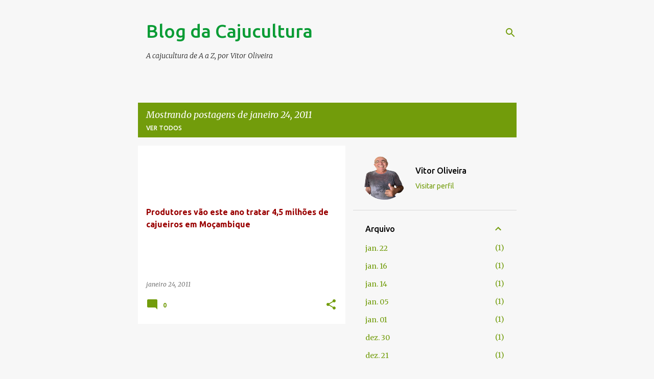

--- FILE ---
content_type: text/html; charset=UTF-8
request_url: https://www.blogdacajucultura.com/2011_01_24_archive.html
body_size: 43042
content:
<!DOCTYPE html>
<html dir='ltr' lang='pt-BR'>
<head>
<meta content='width=device-width, initial-scale=1' name='viewport'/>
<title>Blog da Cajucultura</title>
<meta content='text/html; charset=UTF-8' http-equiv='Content-Type'/>
<!-- Chrome, Firefox OS and Opera -->
<meta content='#f7f7f7' name='theme-color'/>
<!-- Windows Phone -->
<meta content='#f7f7f7' name='msapplication-navbutton-color'/>
<meta content='blogger' name='generator'/>
<link href='https://www.blogdacajucultura.com/favicon.ico' rel='icon' type='image/x-icon'/>
<link href='https://www.blogdacajucultura.com/2011_01_24_archive.html' rel='canonical'/>
<link rel="alternate" type="application/atom+xml" title="Blog da Cajucultura - Atom" href="https://www.blogdacajucultura.com/feeds/posts/default" />
<link rel="alternate" type="application/rss+xml" title="Blog da Cajucultura - RSS" href="https://www.blogdacajucultura.com/feeds/posts/default?alt=rss" />
<link rel="service.post" type="application/atom+xml" title="Blog da Cajucultura - Atom" href="https://www.blogger.com/feeds/23513574/posts/default" />
<!--Can't find substitution for tag [blog.ieCssRetrofitLinks]-->
<meta content='Fique bem informado sobre o que acontece no agronegócio caju no Brasil e no mundo.' name='description'/>
<meta content='https://www.blogdacajucultura.com/2011_01_24_archive.html' property='og:url'/>
<meta content='Blog da Cajucultura' property='og:title'/>
<meta content='Fique bem informado sobre o que acontece no agronegócio caju no Brasil e no mundo.' property='og:description'/>
<style type='text/css'>@font-face{font-family:'Merriweather';font-style:italic;font-weight:300;font-stretch:100%;font-display:swap;src:url(//fonts.gstatic.com/s/merriweather/v33/u-4c0qyriQwlOrhSvowK_l5-eTxCVx0ZbwLvKH2Gk9hLmp0v5yA-xXPqCzLvF-adrHOg7iDTFw.woff2)format('woff2');unicode-range:U+0460-052F,U+1C80-1C8A,U+20B4,U+2DE0-2DFF,U+A640-A69F,U+FE2E-FE2F;}@font-face{font-family:'Merriweather';font-style:italic;font-weight:300;font-stretch:100%;font-display:swap;src:url(//fonts.gstatic.com/s/merriweather/v33/u-4c0qyriQwlOrhSvowK_l5-eTxCVx0ZbwLvKH2Gk9hLmp0v5yA-xXPqCzLvF--drHOg7iDTFw.woff2)format('woff2');unicode-range:U+0301,U+0400-045F,U+0490-0491,U+04B0-04B1,U+2116;}@font-face{font-family:'Merriweather';font-style:italic;font-weight:300;font-stretch:100%;font-display:swap;src:url(//fonts.gstatic.com/s/merriweather/v33/u-4c0qyriQwlOrhSvowK_l5-eTxCVx0ZbwLvKH2Gk9hLmp0v5yA-xXPqCzLvF-SdrHOg7iDTFw.woff2)format('woff2');unicode-range:U+0102-0103,U+0110-0111,U+0128-0129,U+0168-0169,U+01A0-01A1,U+01AF-01B0,U+0300-0301,U+0303-0304,U+0308-0309,U+0323,U+0329,U+1EA0-1EF9,U+20AB;}@font-face{font-family:'Merriweather';font-style:italic;font-weight:300;font-stretch:100%;font-display:swap;src:url(//fonts.gstatic.com/s/merriweather/v33/u-4c0qyriQwlOrhSvowK_l5-eTxCVx0ZbwLvKH2Gk9hLmp0v5yA-xXPqCzLvF-WdrHOg7iDTFw.woff2)format('woff2');unicode-range:U+0100-02BA,U+02BD-02C5,U+02C7-02CC,U+02CE-02D7,U+02DD-02FF,U+0304,U+0308,U+0329,U+1D00-1DBF,U+1E00-1E9F,U+1EF2-1EFF,U+2020,U+20A0-20AB,U+20AD-20C0,U+2113,U+2C60-2C7F,U+A720-A7FF;}@font-face{font-family:'Merriweather';font-style:italic;font-weight:300;font-stretch:100%;font-display:swap;src:url(//fonts.gstatic.com/s/merriweather/v33/u-4c0qyriQwlOrhSvowK_l5-eTxCVx0ZbwLvKH2Gk9hLmp0v5yA-xXPqCzLvF-udrHOg7iA.woff2)format('woff2');unicode-range:U+0000-00FF,U+0131,U+0152-0153,U+02BB-02BC,U+02C6,U+02DA,U+02DC,U+0304,U+0308,U+0329,U+2000-206F,U+20AC,U+2122,U+2191,U+2193,U+2212,U+2215,U+FEFF,U+FFFD;}@font-face{font-family:'Merriweather';font-style:italic;font-weight:400;font-stretch:100%;font-display:swap;src:url(//fonts.gstatic.com/s/merriweather/v33/u-4c0qyriQwlOrhSvowK_l5-eTxCVx0ZbwLvKH2Gk9hLmp0v5yA-xXPqCzLvF-adrHOg7iDTFw.woff2)format('woff2');unicode-range:U+0460-052F,U+1C80-1C8A,U+20B4,U+2DE0-2DFF,U+A640-A69F,U+FE2E-FE2F;}@font-face{font-family:'Merriweather';font-style:italic;font-weight:400;font-stretch:100%;font-display:swap;src:url(//fonts.gstatic.com/s/merriweather/v33/u-4c0qyriQwlOrhSvowK_l5-eTxCVx0ZbwLvKH2Gk9hLmp0v5yA-xXPqCzLvF--drHOg7iDTFw.woff2)format('woff2');unicode-range:U+0301,U+0400-045F,U+0490-0491,U+04B0-04B1,U+2116;}@font-face{font-family:'Merriweather';font-style:italic;font-weight:400;font-stretch:100%;font-display:swap;src:url(//fonts.gstatic.com/s/merriweather/v33/u-4c0qyriQwlOrhSvowK_l5-eTxCVx0ZbwLvKH2Gk9hLmp0v5yA-xXPqCzLvF-SdrHOg7iDTFw.woff2)format('woff2');unicode-range:U+0102-0103,U+0110-0111,U+0128-0129,U+0168-0169,U+01A0-01A1,U+01AF-01B0,U+0300-0301,U+0303-0304,U+0308-0309,U+0323,U+0329,U+1EA0-1EF9,U+20AB;}@font-face{font-family:'Merriweather';font-style:italic;font-weight:400;font-stretch:100%;font-display:swap;src:url(//fonts.gstatic.com/s/merriweather/v33/u-4c0qyriQwlOrhSvowK_l5-eTxCVx0ZbwLvKH2Gk9hLmp0v5yA-xXPqCzLvF-WdrHOg7iDTFw.woff2)format('woff2');unicode-range:U+0100-02BA,U+02BD-02C5,U+02C7-02CC,U+02CE-02D7,U+02DD-02FF,U+0304,U+0308,U+0329,U+1D00-1DBF,U+1E00-1E9F,U+1EF2-1EFF,U+2020,U+20A0-20AB,U+20AD-20C0,U+2113,U+2C60-2C7F,U+A720-A7FF;}@font-face{font-family:'Merriweather';font-style:italic;font-weight:400;font-stretch:100%;font-display:swap;src:url(//fonts.gstatic.com/s/merriweather/v33/u-4c0qyriQwlOrhSvowK_l5-eTxCVx0ZbwLvKH2Gk9hLmp0v5yA-xXPqCzLvF-udrHOg7iA.woff2)format('woff2');unicode-range:U+0000-00FF,U+0131,U+0152-0153,U+02BB-02BC,U+02C6,U+02DA,U+02DC,U+0304,U+0308,U+0329,U+2000-206F,U+20AC,U+2122,U+2191,U+2193,U+2212,U+2215,U+FEFF,U+FFFD;}@font-face{font-family:'Merriweather';font-style:normal;font-weight:400;font-stretch:100%;font-display:swap;src:url(//fonts.gstatic.com/s/merriweather/v33/u-4D0qyriQwlOrhSvowK_l5UcA6zuSYEqOzpPe3HOZJ5eX1WtLaQwmYiScCmDxhtNOKl8yDr3icaGV31CPDaYKfFQn0.woff2)format('woff2');unicode-range:U+0460-052F,U+1C80-1C8A,U+20B4,U+2DE0-2DFF,U+A640-A69F,U+FE2E-FE2F;}@font-face{font-family:'Merriweather';font-style:normal;font-weight:400;font-stretch:100%;font-display:swap;src:url(//fonts.gstatic.com/s/merriweather/v33/u-4D0qyriQwlOrhSvowK_l5UcA6zuSYEqOzpPe3HOZJ5eX1WtLaQwmYiScCmDxhtNOKl8yDr3icaEF31CPDaYKfFQn0.woff2)format('woff2');unicode-range:U+0301,U+0400-045F,U+0490-0491,U+04B0-04B1,U+2116;}@font-face{font-family:'Merriweather';font-style:normal;font-weight:400;font-stretch:100%;font-display:swap;src:url(//fonts.gstatic.com/s/merriweather/v33/u-4D0qyriQwlOrhSvowK_l5UcA6zuSYEqOzpPe3HOZJ5eX1WtLaQwmYiScCmDxhtNOKl8yDr3icaG131CPDaYKfFQn0.woff2)format('woff2');unicode-range:U+0102-0103,U+0110-0111,U+0128-0129,U+0168-0169,U+01A0-01A1,U+01AF-01B0,U+0300-0301,U+0303-0304,U+0308-0309,U+0323,U+0329,U+1EA0-1EF9,U+20AB;}@font-face{font-family:'Merriweather';font-style:normal;font-weight:400;font-stretch:100%;font-display:swap;src:url(//fonts.gstatic.com/s/merriweather/v33/u-4D0qyriQwlOrhSvowK_l5UcA6zuSYEqOzpPe3HOZJ5eX1WtLaQwmYiScCmDxhtNOKl8yDr3icaGl31CPDaYKfFQn0.woff2)format('woff2');unicode-range:U+0100-02BA,U+02BD-02C5,U+02C7-02CC,U+02CE-02D7,U+02DD-02FF,U+0304,U+0308,U+0329,U+1D00-1DBF,U+1E00-1E9F,U+1EF2-1EFF,U+2020,U+20A0-20AB,U+20AD-20C0,U+2113,U+2C60-2C7F,U+A720-A7FF;}@font-face{font-family:'Merriweather';font-style:normal;font-weight:400;font-stretch:100%;font-display:swap;src:url(//fonts.gstatic.com/s/merriweather/v33/u-4D0qyriQwlOrhSvowK_l5UcA6zuSYEqOzpPe3HOZJ5eX1WtLaQwmYiScCmDxhtNOKl8yDr3icaFF31CPDaYKfF.woff2)format('woff2');unicode-range:U+0000-00FF,U+0131,U+0152-0153,U+02BB-02BC,U+02C6,U+02DA,U+02DC,U+0304,U+0308,U+0329,U+2000-206F,U+20AC,U+2122,U+2191,U+2193,U+2212,U+2215,U+FEFF,U+FFFD;}@font-face{font-family:'Ubuntu';font-style:normal;font-weight:400;font-display:swap;src:url(//fonts.gstatic.com/s/ubuntu/v21/4iCs6KVjbNBYlgoKcg72nU6AF7xm.woff2)format('woff2');unicode-range:U+0460-052F,U+1C80-1C8A,U+20B4,U+2DE0-2DFF,U+A640-A69F,U+FE2E-FE2F;}@font-face{font-family:'Ubuntu';font-style:normal;font-weight:400;font-display:swap;src:url(//fonts.gstatic.com/s/ubuntu/v21/4iCs6KVjbNBYlgoKew72nU6AF7xm.woff2)format('woff2');unicode-range:U+0301,U+0400-045F,U+0490-0491,U+04B0-04B1,U+2116;}@font-face{font-family:'Ubuntu';font-style:normal;font-weight:400;font-display:swap;src:url(//fonts.gstatic.com/s/ubuntu/v21/4iCs6KVjbNBYlgoKcw72nU6AF7xm.woff2)format('woff2');unicode-range:U+1F00-1FFF;}@font-face{font-family:'Ubuntu';font-style:normal;font-weight:400;font-display:swap;src:url(//fonts.gstatic.com/s/ubuntu/v21/4iCs6KVjbNBYlgoKfA72nU6AF7xm.woff2)format('woff2');unicode-range:U+0370-0377,U+037A-037F,U+0384-038A,U+038C,U+038E-03A1,U+03A3-03FF;}@font-face{font-family:'Ubuntu';font-style:normal;font-weight:400;font-display:swap;src:url(//fonts.gstatic.com/s/ubuntu/v21/4iCs6KVjbNBYlgoKcQ72nU6AF7xm.woff2)format('woff2');unicode-range:U+0100-02BA,U+02BD-02C5,U+02C7-02CC,U+02CE-02D7,U+02DD-02FF,U+0304,U+0308,U+0329,U+1D00-1DBF,U+1E00-1E9F,U+1EF2-1EFF,U+2020,U+20A0-20AB,U+20AD-20C0,U+2113,U+2C60-2C7F,U+A720-A7FF;}@font-face{font-family:'Ubuntu';font-style:normal;font-weight:400;font-display:swap;src:url(//fonts.gstatic.com/s/ubuntu/v21/4iCs6KVjbNBYlgoKfw72nU6AFw.woff2)format('woff2');unicode-range:U+0000-00FF,U+0131,U+0152-0153,U+02BB-02BC,U+02C6,U+02DA,U+02DC,U+0304,U+0308,U+0329,U+2000-206F,U+20AC,U+2122,U+2191,U+2193,U+2212,U+2215,U+FEFF,U+FFFD;}@font-face{font-family:'Ubuntu';font-style:normal;font-weight:500;font-display:swap;src:url(//fonts.gstatic.com/s/ubuntu/v21/4iCv6KVjbNBYlgoCjC3jvWyNPYZvg7UI.woff2)format('woff2');unicode-range:U+0460-052F,U+1C80-1C8A,U+20B4,U+2DE0-2DFF,U+A640-A69F,U+FE2E-FE2F;}@font-face{font-family:'Ubuntu';font-style:normal;font-weight:500;font-display:swap;src:url(//fonts.gstatic.com/s/ubuntu/v21/4iCv6KVjbNBYlgoCjC3jtGyNPYZvg7UI.woff2)format('woff2');unicode-range:U+0301,U+0400-045F,U+0490-0491,U+04B0-04B1,U+2116;}@font-face{font-family:'Ubuntu';font-style:normal;font-weight:500;font-display:swap;src:url(//fonts.gstatic.com/s/ubuntu/v21/4iCv6KVjbNBYlgoCjC3jvGyNPYZvg7UI.woff2)format('woff2');unicode-range:U+1F00-1FFF;}@font-face{font-family:'Ubuntu';font-style:normal;font-weight:500;font-display:swap;src:url(//fonts.gstatic.com/s/ubuntu/v21/4iCv6KVjbNBYlgoCjC3js2yNPYZvg7UI.woff2)format('woff2');unicode-range:U+0370-0377,U+037A-037F,U+0384-038A,U+038C,U+038E-03A1,U+03A3-03FF;}@font-face{font-family:'Ubuntu';font-style:normal;font-weight:500;font-display:swap;src:url(//fonts.gstatic.com/s/ubuntu/v21/4iCv6KVjbNBYlgoCjC3jvmyNPYZvg7UI.woff2)format('woff2');unicode-range:U+0100-02BA,U+02BD-02C5,U+02C7-02CC,U+02CE-02D7,U+02DD-02FF,U+0304,U+0308,U+0329,U+1D00-1DBF,U+1E00-1E9F,U+1EF2-1EFF,U+2020,U+20A0-20AB,U+20AD-20C0,U+2113,U+2C60-2C7F,U+A720-A7FF;}@font-face{font-family:'Ubuntu';font-style:normal;font-weight:500;font-display:swap;src:url(//fonts.gstatic.com/s/ubuntu/v21/4iCv6KVjbNBYlgoCjC3jsGyNPYZvgw.woff2)format('woff2');unicode-range:U+0000-00FF,U+0131,U+0152-0153,U+02BB-02BC,U+02C6,U+02DA,U+02DC,U+0304,U+0308,U+0329,U+2000-206F,U+20AC,U+2122,U+2191,U+2193,U+2212,U+2215,U+FEFF,U+FFFD;}@font-face{font-family:'Ubuntu';font-style:normal;font-weight:700;font-display:swap;src:url(//fonts.gstatic.com/s/ubuntu/v21/4iCv6KVjbNBYlgoCxCvjvWyNPYZvg7UI.woff2)format('woff2');unicode-range:U+0460-052F,U+1C80-1C8A,U+20B4,U+2DE0-2DFF,U+A640-A69F,U+FE2E-FE2F;}@font-face{font-family:'Ubuntu';font-style:normal;font-weight:700;font-display:swap;src:url(//fonts.gstatic.com/s/ubuntu/v21/4iCv6KVjbNBYlgoCxCvjtGyNPYZvg7UI.woff2)format('woff2');unicode-range:U+0301,U+0400-045F,U+0490-0491,U+04B0-04B1,U+2116;}@font-face{font-family:'Ubuntu';font-style:normal;font-weight:700;font-display:swap;src:url(//fonts.gstatic.com/s/ubuntu/v21/4iCv6KVjbNBYlgoCxCvjvGyNPYZvg7UI.woff2)format('woff2');unicode-range:U+1F00-1FFF;}@font-face{font-family:'Ubuntu';font-style:normal;font-weight:700;font-display:swap;src:url(//fonts.gstatic.com/s/ubuntu/v21/4iCv6KVjbNBYlgoCxCvjs2yNPYZvg7UI.woff2)format('woff2');unicode-range:U+0370-0377,U+037A-037F,U+0384-038A,U+038C,U+038E-03A1,U+03A3-03FF;}@font-face{font-family:'Ubuntu';font-style:normal;font-weight:700;font-display:swap;src:url(//fonts.gstatic.com/s/ubuntu/v21/4iCv6KVjbNBYlgoCxCvjvmyNPYZvg7UI.woff2)format('woff2');unicode-range:U+0100-02BA,U+02BD-02C5,U+02C7-02CC,U+02CE-02D7,U+02DD-02FF,U+0304,U+0308,U+0329,U+1D00-1DBF,U+1E00-1E9F,U+1EF2-1EFF,U+2020,U+20A0-20AB,U+20AD-20C0,U+2113,U+2C60-2C7F,U+A720-A7FF;}@font-face{font-family:'Ubuntu';font-style:normal;font-weight:700;font-display:swap;src:url(//fonts.gstatic.com/s/ubuntu/v21/4iCv6KVjbNBYlgoCxCvjsGyNPYZvgw.woff2)format('woff2');unicode-range:U+0000-00FF,U+0131,U+0152-0153,U+02BB-02BC,U+02C6,U+02DA,U+02DC,U+0304,U+0308,U+0329,U+2000-206F,U+20AC,U+2122,U+2191,U+2193,U+2212,U+2215,U+FEFF,U+FFFD;}</style>
<style id='page-skin-1' type='text/css'><!--
/*! normalize.css v8.0.0 | MIT License | github.com/necolas/normalize.css */html{line-height:1.15;-webkit-text-size-adjust:100%}body{margin:0}h1{font-size:2em;margin:.67em 0}hr{box-sizing:content-box;height:0;overflow:visible}pre{font-family:monospace,monospace;font-size:1em}a{background-color:transparent}abbr[title]{border-bottom:none;text-decoration:underline;text-decoration:underline dotted}b,strong{font-weight:bolder}code,kbd,samp{font-family:monospace,monospace;font-size:1em}small{font-size:80%}sub,sup{font-size:75%;line-height:0;position:relative;vertical-align:baseline}sub{bottom:-0.25em}sup{top:-0.5em}img{border-style:none}button,input,optgroup,select,textarea{font-family:inherit;font-size:100%;line-height:1.15;margin:0}button,input{overflow:visible}button,select{text-transform:none}button,[type="button"],[type="reset"],[type="submit"]{-webkit-appearance:button}button::-moz-focus-inner,[type="button"]::-moz-focus-inner,[type="reset"]::-moz-focus-inner,[type="submit"]::-moz-focus-inner{border-style:none;padding:0}button:-moz-focusring,[type="button"]:-moz-focusring,[type="reset"]:-moz-focusring,[type="submit"]:-moz-focusring{outline:1px dotted ButtonText}fieldset{padding:.35em .75em .625em}legend{box-sizing:border-box;color:inherit;display:table;max-width:100%;padding:0;white-space:normal}progress{vertical-align:baseline}textarea{overflow:auto}[type="checkbox"],[type="radio"]{box-sizing:border-box;padding:0}[type="number"]::-webkit-inner-spin-button,[type="number"]::-webkit-outer-spin-button{height:auto}[type="search"]{-webkit-appearance:textfield;outline-offset:-2px}[type="search"]::-webkit-search-decoration{-webkit-appearance:none}::-webkit-file-upload-button{-webkit-appearance:button;font:inherit}details{display:block}summary{display:list-item}template{display:none}[hidden]{display:none}
/*!************************************************
* Blogger Template Style
* Name: Emporio
**************************************************/
body{
word-wrap:break-word;
overflow-wrap:break-word;
word-break:break-word
}
.hidden{
display:none
}
.invisible{
visibility:hidden
}
.container:after,.float-container:after{
clear:both;
content:"";
display:table
}
.clearboth{
clear:both
}
#comments .comment .comment-actions,.subscribe-popup .FollowByEmail .follow-by-email-submit{
background:transparent;
border:0;
box-shadow:none;
color:#729c0b;
cursor:pointer;
font-size:14px;
font-weight:700;
outline:none;
text-decoration:none;
text-transform:uppercase;
width:auto
}
.dim-overlay{
height:100vh;
left:0;
position:fixed;
top:0;
width:100%
}
#sharing-dim-overlay{
background-color:transparent
}
input::-ms-clear{
display:none
}
.blogger-logo,.svg-icon-24.blogger-logo{
fill:#ff9800;
opacity:1
}
.skip-navigation{
background-color:#fff;
box-sizing:border-box;
color:#000;
display:block;
height:0;
left:0;
line-height:50px;
overflow:hidden;
padding-top:0;
position:fixed;
text-align:center;
top:0;
-webkit-transition:box-shadow .3s,height .3s,padding-top .3s;
transition:box-shadow .3s,height .3s,padding-top .3s;
width:100%;
z-index:900
}
.skip-navigation:focus{
box-shadow:0 4px 5px 0 rgba(0,0,0,.14),0 1px 10px 0 rgba(0,0,0,.12),0 2px 4px -1px rgba(0,0,0,.2);
height:50px
}
#main{
outline:none
}
.main-heading{
clip:rect(1px,1px,1px,1px);
border:0;
height:1px;
overflow:hidden;
padding:0;
position:absolute;
width:1px
}
.Attribution{
margin-top:1em;
text-align:center
}
.Attribution .blogger img,.Attribution .blogger svg{
vertical-align:bottom
}
.Attribution .blogger img{
margin-right:.5em
}
.Attribution div{
line-height:24px;
margin-top:.5em
}
.Attribution .copyright,.Attribution .image-attribution{
font-size:.7em;
margin-top:1.5em
}
.bg-photo{
background-attachment:scroll!important
}
body .CSS_LIGHTBOX{
z-index:900
}
.extendable .show-less,.extendable .show-more{
border-color:#729c0b;
color:#729c0b;
margin-top:8px
}
.extendable .show-less.hidden,.extendable .show-more.hidden,.inline-ad{
display:none
}
.inline-ad{
max-width:100%;
overflow:hidden
}
.adsbygoogle{
display:block
}
#cookieChoiceInfo{
bottom:0;
top:auto
}
iframe.b-hbp-video{
border:0
}
.post-body iframe{
max-width:100%
}
.post-body a[imageanchor="1"]{
display:inline-block
}
.byline{
margin-right:1em
}
.byline:last-child{
margin-right:0
}
.link-copied-dialog{
max-width:520px;
outline:0
}
.link-copied-dialog .modal-dialog-buttons{
margin-top:8px
}
.link-copied-dialog .goog-buttonset-default{
background:transparent;
border:0
}
.link-copied-dialog .goog-buttonset-default:focus{
outline:0
}
.paging-control-container{
margin-bottom:16px
}
.paging-control-container .paging-control{
display:inline-block
}
.paging-control-container .comment-range-text:after,.paging-control-container .paging-control{
color:#729c0b
}
.paging-control-container .comment-range-text,.paging-control-container .paging-control{
margin-right:8px
}
.paging-control-container .comment-range-text:after,.paging-control-container .paging-control:after{
padding-left:8px;
content:"\b7";
cursor:default;
pointer-events:none
}
.paging-control-container .comment-range-text:last-child:after,.paging-control-container .paging-control:last-child:after{
content:none
}
.byline.reactions iframe{
height:20px
}
.b-notification{
background-color:#fff;
border-bottom:1px solid #000;
box-sizing:border-box;
color:#000;
padding:16px 32px;
text-align:center
}
.b-notification.visible{
-webkit-transition:margin-top .3s cubic-bezier(.4,0,.2,1);
transition:margin-top .3s cubic-bezier(.4,0,.2,1)
}
.b-notification.invisible{
position:absolute
}
.b-notification-close{
position:absolute;
right:8px;
top:8px
}
.no-posts-message{
line-height:40px;
text-align:center
}
@media screen and (max-width:745px){
body.item-view .post-body a[imageanchor="1"][style*="float: left;"],body.item-view .post-body a[imageanchor="1"][style*="float: right;"]{
clear:none!important;
float:none!important
}
body.item-view .post-body a[imageanchor="1"] img{
display:block;
height:auto;
margin:0 auto
}
body.item-view .post-body>.separator:first-child>a[imageanchor="1"]:first-child{
margin-top:20px
}
.post-body a[imageanchor]{
display:block
}
body.item-view .post-body a[imageanchor="1"]{
margin-left:0!important;
margin-right:0!important
}
body.item-view .post-body a[imageanchor="1"]+a[imageanchor="1"]{
margin-top:16px
}
}
.item-control{
display:none
}
#comments{
border-top:1px dashed rgba(0,0,0,.54);
margin-top:20px;
padding:20px
}
#comments .comment-thread ol{
padding-left:0;
margin:0;
padding-left:0
}
#comments .comment .comment-replybox-single,#comments .comment-thread .comment-replies{
margin-left:60px
}
#comments .comment-thread .thread-count{
display:none
}
#comments .comment{
list-style-type:none;
padding:0 0 30px;
position:relative
}
#comments .comment .comment{
padding-bottom:8px
}
.comment .avatar-image-container{
position:absolute
}
.comment .avatar-image-container img{
border-radius:50%
}
.avatar-image-container svg,.comment .avatar-image-container .avatar-icon{
fill:#729c0b;
border:1px solid #729c0b;
border-radius:50%;
box-sizing:border-box;
height:35px;
margin:0;
padding:7px;
width:35px
}
.comment .comment-block{
margin-left:60px;
margin-top:10px;
padding-bottom:0
}
#comments .comment-author-header-wrapper{
margin-left:40px
}
#comments .comment .thread-expanded .comment-block{
padding-bottom:20px
}
#comments .comment .comment-header .user,#comments .comment .comment-header .user a{
color:#990000;
font-style:normal;
font-weight:700
}
#comments .comment .comment-actions{
bottom:0;
margin-bottom:15px;
position:absolute
}
#comments .comment .comment-actions>*{
margin-right:8px
}
#comments .comment .comment-header .datetime{
margin-left:8px;
bottom:0;
display:inline-block;
font-size:13px;
font-style:italic
}
#comments .comment .comment-footer .comment-timestamp a,#comments .comment .comment-header .datetime,#comments .comment .comment-header .datetime a{
color:rgba(153,0,0,.54)
}
#comments .comment .comment-content,.comment .comment-body{
margin-top:12px;
word-break:break-word
}
.comment-body{
margin-bottom:12px
}
#comments.embed[data-num-comments="0"]{
border:0;
margin-top:0;
padding-top:0
}
#comment-editor-src,#comments.embed[data-num-comments="0"] #comment-post-message,#comments.embed[data-num-comments="0"] div.comment-form>p,#comments.embed[data-num-comments="0"] p.comment-footer{
display:none
}
.comments .comments-content .loadmore.loaded{
max-height:0;
opacity:0;
overflow:hidden
}
.extendable .remaining-items{
height:0;
overflow:hidden;
-webkit-transition:height .3s cubic-bezier(.4,0,.2,1);
transition:height .3s cubic-bezier(.4,0,.2,1)
}
.extendable .remaining-items.expanded{
height:auto
}
.svg-icon-24,.svg-icon-24-button{
cursor:pointer;
height:24px;
min-width:24px;
width:24px
}
.touch-icon{
margin:-12px;
padding:12px
}
.touch-icon:active,.touch-icon:focus{
background-color:hsla(0,0%,60%,.4);
border-radius:50%
}
svg:not(:root).touch-icon{
overflow:visible
}
html[dir=rtl] .rtl-reversible-icon{
-webkit-transform:scaleX(-1);
transform:scaleX(-1)
}
.svg-icon-24-button,.touch-icon-button{
background:transparent;
border:0;
margin:0;
outline:none;
padding:0
}
.touch-icon-button .touch-icon:active,.touch-icon-button .touch-icon:focus{
background-color:transparent
}
.touch-icon-button:active .touch-icon,.touch-icon-button:focus .touch-icon{
background-color:hsla(0,0%,60%,.4);
border-radius:50%
}
.Profile .default-avatar-wrapper .avatar-icon{
fill:#729c0b;
border:1px solid #729c0b;
border-radius:50%;
box-sizing:border-box;
margin:0
}
.Profile .individual .default-avatar-wrapper .avatar-icon{
padding:25px
}
.Profile .individual .avatar-icon,.Profile .individual .profile-img{
height:90px;
width:90px
}
.Profile .team .default-avatar-wrapper .avatar-icon{
padding:8px
}
.Profile .team .avatar-icon,.Profile .team .default-avatar-wrapper,.Profile .team .profile-img{
height:40px;
width:40px
}
.snippet-container{
margin:0;
overflow:hidden;
position:relative
}
.snippet-fade{
right:0;
bottom:0;
box-sizing:border-box;
position:absolute;
width:96px
}
.snippet-fade:after{
content:"\2026";
float:right
}
.centered-top-container.sticky{
left:0;
position:fixed;
right:0;
top:0;
-webkit-transition-duration:.2s;
transition-duration:.2s;
-webkit-transition-property:opacity,-webkit-transform;
transition-property:opacity,-webkit-transform;
transition-property:transform,opacity;
transition-property:transform,opacity,-webkit-transform;
-webkit-transition-timing-function:cubic-bezier(.4,0,.2,1);
transition-timing-function:cubic-bezier(.4,0,.2,1);
width:auto;
z-index:8
}
.centered-top-placeholder{
display:none
}
.collapsed-header .centered-top-placeholder{
display:block
}
.centered-top-container .Header .replaced h1,.centered-top-placeholder .Header .replaced h1{
display:none
}
.centered-top-container.sticky .Header .replaced h1{
display:block
}
.centered-top-container.sticky .Header .header-widget{
background:none
}
.centered-top-container.sticky .Header .header-image-wrapper{
display:none
}
.centered-top-container img,.centered-top-placeholder img{
max-width:100%
}
.collapsible{
-webkit-transition:height .3s cubic-bezier(.4,0,.2,1);
transition:height .3s cubic-bezier(.4,0,.2,1)
}
.collapsible,.collapsible>summary{
display:block;
overflow:hidden
}
.collapsible>:not(summary){
display:none
}
.collapsible[open]>:not(summary){
display:block
}
.collapsible:focus,.collapsible>summary:focus{
outline:none
}
.collapsible>summary{
cursor:pointer;
display:block;
padding:0
}
.collapsible:focus>summary,.collapsible>summary:focus{
background-color:transparent
}
.collapsible>summary::-webkit-details-marker{
display:none
}
.collapsible-title{
-webkit-box-align:center;
align-items:center;
display:-webkit-box;
display:flex
}
.collapsible-title .title{
-webkit-box-flex:1;
-webkit-box-ordinal-group:1;
flex:1 1 auto;
order:0;
overflow:hidden;
text-overflow:ellipsis;
white-space:nowrap
}
.collapsible-title .chevron-down,.collapsible[open] .collapsible-title .chevron-up{
display:block
}
.collapsible-title .chevron-up,.collapsible[open] .collapsible-title .chevron-down{
display:none
}
.flat-button{
border-radius:2px;
font-weight:700;
margin:-8px;
padding:8px;
text-transform:uppercase
}
.flat-button,.flat-icon-button{
cursor:pointer;
display:inline-block
}
.flat-icon-button{
background:transparent;
border:0;
box-sizing:content-box;
line-height:0;
margin:-12px;
outline:none;
padding:12px
}
.flat-icon-button,.flat-icon-button .splash-wrapper{
border-radius:50%
}
.flat-icon-button .splash.animate{
-webkit-animation-duration:.3s;
animation-duration:.3s
}
body#layout .bg-photo,body#layout .bg-photo-overlay{
display:none
}
body#layout .centered{
max-width:954px
}
body#layout .navigation{
display:none
}
body#layout .sidebar-container{
display:inline-block;
width:40%
}
body#layout .hamburger-menu,body#layout .search{
display:none
}
.overflowable-container{
max-height:44px;
overflow:hidden;
position:relative
}
.overflow-button{
cursor:pointer
}
#overflowable-dim-overlay{
background:transparent
}
.overflow-popup{
background-color:#ffffff;
box-shadow:0 2px 2px 0 rgba(0,0,0,.14),0 3px 1px -2px rgba(0,0,0,.2),0 1px 5px 0 rgba(0,0,0,.12);
left:0;
max-width:calc(100% - 32px);
position:absolute;
top:0;
visibility:hidden;
z-index:101
}
.overflow-popup ul{
list-style:none
}
.overflow-popup .tabs li,.overflow-popup li{
display:block;
height:auto
}
.overflow-popup .tabs li{
padding-left:0;
padding-right:0
}
.overflow-button.hidden,.overflow-popup .tabs li.hidden,.overflow-popup li.hidden,.widget.Sharing .sharing-button{
display:none
}
.widget.Sharing .sharing-buttons li{
padding:0
}
.widget.Sharing .sharing-buttons li span{
display:none
}
.post-share-buttons{
position:relative
}
.sharing-open.touch-icon-button:active .touch-icon,.sharing-open.touch-icon-button:focus .touch-icon{
background-color:transparent
}
.share-buttons{
background-color:#ffffff;
border-radius:2px;
box-shadow:0 2px 2px 0 rgba(0,0,0,.14),0 3px 1px -2px rgba(0,0,0,.2),0 1px 5px 0 rgba(0,0,0,.12);
color:#000000;
list-style:none;
margin:0;
min-width:200px;
padding:8px 0;
position:absolute;
top:-11px;
z-index:101
}
.share-buttons.hidden{
display:none
}
.sharing-button{
background:transparent;
border:0;
cursor:pointer;
margin:0;
outline:none;
padding:0
}
.share-buttons li{
height:48px;
margin:0
}
.share-buttons li:last-child{
margin-bottom:0
}
.share-buttons li .sharing-platform-button{
box-sizing:border-box;
cursor:pointer;
display:block;
height:100%;
margin-bottom:0;
padding:0 16px;
position:relative;
width:100%
}
.share-buttons li .sharing-platform-button:focus,.share-buttons li .sharing-platform-button:hover{
background-color:hsla(0,0%,50%,.1);
outline:none
}
.share-buttons li svg[class*=" sharing-"],.share-buttons li svg[class^=sharing-]{
position:absolute;
top:10px
}
.share-buttons li span.sharing-platform-button{
position:relative;
top:0
}
.share-buttons li .platform-sharing-text{
margin-left:56px;
display:block;
font-size:16px;
line-height:48px;
white-space:nowrap
}
.sidebar-container{
-webkit-overflow-scrolling:touch;
background-color:#f7f7f7;
max-width:320px;
overflow-y:auto;
-webkit-transition-duration:.3s;
transition-duration:.3s;
-webkit-transition-property:-webkit-transform;
transition-property:-webkit-transform;
transition-property:transform;
transition-property:transform,-webkit-transform;
-webkit-transition-timing-function:cubic-bezier(0,0,.2,1);
transition-timing-function:cubic-bezier(0,0,.2,1);
width:320px;
z-index:101
}
.sidebar-container .navigation{
line-height:0;
padding:16px
}
.sidebar-container .sidebar-back{
cursor:pointer
}
.sidebar-container .widget{
background:none;
margin:0 16px;
padding:16px 0
}
.sidebar-container .widget .title{
color:#000000;
margin:0
}
.sidebar-container .widget ul{
list-style:none;
margin:0;
padding:0
}
.sidebar-container .widget ul ul{
margin-left:1em
}
.sidebar-container .widget li{
font-size:16px;
line-height:normal
}
.sidebar-container .widget+.widget{
border-top:1px solid rgba(0, 0, 0, 0.12)
}
.BlogArchive li{
margin:16px 0
}
.BlogArchive li:last-child{
margin-bottom:0
}
.Label li a{
display:inline-block
}
.BlogArchive .post-count,.Label .label-count{
margin-left:.25em;
float:right
}
.BlogArchive .post-count:before,.Label .label-count:before{
content:"("
}
.BlogArchive .post-count:after,.Label .label-count:after{
content:")"
}
.widget.Translate .skiptranslate>div{
display:block!important
}
.widget.Profile .profile-link{
display:-webkit-box;
display:flex
}
.widget.Profile .team-member .default-avatar-wrapper,.widget.Profile .team-member .profile-img{
-webkit-box-flex:0;
margin-right:1em;
flex:0 0 auto
}
.widget.Profile .individual .profile-link{
-webkit-box-orient:vertical;
-webkit-box-direction:normal;
flex-direction:column
}
.widget.Profile .team .profile-link .profile-name{
-webkit-box-flex:1;
align-self:center;
display:block;
flex:1 1 auto
}
.dim-overlay{
background-color:rgba(0,0,0,.54)
}
body.sidebar-visible{
overflow-y:hidden
}
@media screen and (max-width:741px){
.sidebar-container{
bottom:0;
left:auto;
position:fixed;
right:0;
top:0
}
.sidebar-container.sidebar-invisible{
-webkit-transform:translateX(100%);
transform:translateX(100%);
-webkit-transition-timing-function:cubic-bezier(.4,0,.6,1);
transition-timing-function:cubic-bezier(.4,0,.6,1)
}
}
.dialog{
background:#ffffff;
box-shadow:0 2px 2px 0 rgba(0,0,0,.14),0 3px 1px -2px rgba(0,0,0,.2),0 1px 5px 0 rgba(0,0,0,.12);
box-sizing:border-box;
color:#000000;
padding:30px;
position:fixed;
text-align:center;
width:calc(100% - 24px);
z-index:101
}
.dialog input[type=email],.dialog input[type=text]{
background-color:transparent;
border:0;
border-bottom:1px solid rgba(0,0,0,.12);
color:#000000;
display:block;
font-family:Ubuntu, sans-serif;
font-size:16px;
line-height:24px;
margin:auto;
outline:none;
padding-bottom:7px;
text-align:center;
width:100%
}
.dialog input[type=email]::-webkit-input-placeholder,.dialog input[type=text]::-webkit-input-placeholder{
color:rgba(0,0,0,.5)
}
.dialog input[type=email]::-moz-placeholder,.dialog input[type=text]::-moz-placeholder{
color:rgba(0,0,0,.5)
}
.dialog input[type=email]:-ms-input-placeholder,.dialog input[type=text]:-ms-input-placeholder{
color:rgba(0,0,0,.5)
}
.dialog input[type=email]::-ms-input-placeholder,.dialog input[type=text]::-ms-input-placeholder{
color:rgba(0,0,0,.5)
}
.dialog input[type=email]::placeholder,.dialog input[type=text]::placeholder{
color:rgba(0,0,0,.5)
}
.dialog input[type=email]:focus,.dialog input[type=text]:focus{
border-bottom:2px solid #729c0b;
padding-bottom:6px
}
.dialog input.no-cursor{
color:transparent;
text-shadow:0 0 0 #000000
}
.dialog input.no-cursor:focus{
outline:none
}
.dialog input[type=submit]{
font-family:Ubuntu, sans-serif
}
.dialog .goog-buttonset-default{
color:#729c0b
}
.loading-spinner-large{
-webkit-animation:mspin-rotate 1568.63ms linear infinite;
animation:mspin-rotate 1568.63ms linear infinite;
height:48px;
overflow:hidden;
position:absolute;
width:48px;
z-index:200
}
.loading-spinner-large>div{
-webkit-animation:mspin-revrot 5332ms steps(4) infinite;
animation:mspin-revrot 5332ms steps(4) infinite
}
.loading-spinner-large>div>div{
-webkit-animation:mspin-singlecolor-large-film 1333ms steps(81) infinite;
animation:mspin-singlecolor-large-film 1333ms steps(81) infinite;
background-size:100%;
height:48px;
width:3888px
}
.mspin-black-large>div>div,.mspin-grey_54-large>div>div{
background-image:url(https://www.blogblog.com/indie/mspin_black_large.svg)
}
.mspin-white-large>div>div{
background-image:url(https://www.blogblog.com/indie/mspin_white_large.svg)
}
.mspin-grey_54-large{
opacity:.54
}
@-webkit-keyframes mspin-singlecolor-large-film{
0%{
-webkit-transform:translateX(0);
transform:translateX(0)
}
to{
-webkit-transform:translateX(-3888px);
transform:translateX(-3888px)
}
}
@keyframes mspin-singlecolor-large-film{
0%{
-webkit-transform:translateX(0);
transform:translateX(0)
}
to{
-webkit-transform:translateX(-3888px);
transform:translateX(-3888px)
}
}
@-webkit-keyframes mspin-rotate{
0%{
-webkit-transform:rotate(0deg);
transform:rotate(0deg)
}
to{
-webkit-transform:rotate(1turn);
transform:rotate(1turn)
}
}
@keyframes mspin-rotate{
0%{
-webkit-transform:rotate(0deg);
transform:rotate(0deg)
}
to{
-webkit-transform:rotate(1turn);
transform:rotate(1turn)
}
}
@-webkit-keyframes mspin-revrot{
0%{
-webkit-transform:rotate(0deg);
transform:rotate(0deg)
}
to{
-webkit-transform:rotate(-1turn);
transform:rotate(-1turn)
}
}
@keyframes mspin-revrot{
0%{
-webkit-transform:rotate(0deg);
transform:rotate(0deg)
}
to{
-webkit-transform:rotate(-1turn);
transform:rotate(-1turn)
}
}
.subscribe-popup{
max-width:364px
}
.subscribe-popup h3{
color:#990000;
font-size:1.8em;
margin-top:0
}
.subscribe-popup .FollowByEmail h3{
display:none
}
.subscribe-popup .FollowByEmail .follow-by-email-submit{
color:#729c0b;
display:inline-block;
margin:24px auto 0;
white-space:normal;
width:auto
}
.subscribe-popup .FollowByEmail .follow-by-email-submit:disabled{
cursor:default;
opacity:.3
}
@media (max-width:800px){
.blog-name div.widget.Subscribe{
margin-bottom:16px
}
body.item-view .blog-name div.widget.Subscribe{
margin:8px auto 16px;
width:100%
}
}
.sidebar-container .svg-icon-24{
fill:#729c0b
}
.centered-top .svg-icon-24{
fill:#729c0b
}
.centered-bottom .svg-icon-24.touch-icon,.centered-bottom a .svg-icon-24,.centered-bottom button .svg-icon-24{
fill:#729c0b
}
.post-wrapper .svg-icon-24.touch-icon,.post-wrapper a .svg-icon-24,.post-wrapper button .svg-icon-24{
fill:#729c0b
}
.centered-bottom .share-buttons .svg-icon-24,.share-buttons .svg-icon-24{
fill:#729c0b
}
.svg-icon-24.hamburger-menu{
fill:#729c0b
}
body#layout .page_body{
padding:0;
position:relative;
top:0
}
body#layout .page{
display:inline-block;
left:inherit;
position:relative;
vertical-align:top;
width:540px
}
body{
background:#f7f7f7 none repeat scroll top left;
background-color:#f7f7f7;
background-size:cover;
font:400 16px Ubuntu, sans-serif;
margin:0;
min-height:100vh
}
body,h3,h3.title{
color:#000000
}
.post-wrapper .post-title,.post-wrapper .post-title a,.post-wrapper .post-title a:hover,.post-wrapper .post-title a:visited{
color:#990000
}
a{
color:#729c0b;
text-decoration:none
}
a:visited{
color:#729c0b
}
a:hover{
color:#729c0b
}
blockquote{
color:#424242;
font:400 16px Ubuntu, sans-serif;
font-size:x-large;
font-style:italic;
font-weight:300;
text-align:center
}
.dim-overlay{
z-index:100
}
.page{
-webkit-box-orient:vertical;
-webkit-box-direction:normal;
box-sizing:border-box;
display:-webkit-box;
display:flex;
flex-direction:column;
min-height:100vh;
padding-bottom:1em
}
.page>*{
-webkit-box-flex:0;
flex:0 0 auto
}
.page>#footer{
margin-top:auto
}
.bg-photo-container{
overflow:hidden
}
.bg-photo-container,.bg-photo-container .bg-photo{
height:464px;
width:100%
}
.bg-photo-container .bg-photo{
background-position:50%;
background-size:cover;
z-index:-1
}
.centered{
margin:0 auto;
position:relative;
width:1585px
}
.centered .main,.centered .main-container{
float:left
}
.centered .main{
padding-bottom:1em
}
.centered .centered-bottom:after{
clear:both;
content:"";
display:table
}
@media (min-width:1729px){
.page_body.has-vertical-ads .centered{
width:1728px
}
}
@media (min-width:1307px) and (max-width:1585px){
.centered{
width:1163px
}
}
@media (min-width:1307px) and (max-width:1728px){
.page_body.has-vertical-ads .centered{
width:1306px
}
}
@media (max-width:1306px){
.centered{
width:741px
}
}
@media (max-width:741px){
.centered{
max-width:600px;
width:100%
}
}
.feed-view .post-wrapper.hero,.main,.main-container,.post-filter-message,.top-nav .section{
width:1250px
}
@media (min-width:1307px) and (max-width:1585px){
.feed-view .post-wrapper.hero,.main,.main-container,.post-filter-message,.top-nav .section{
width:828px
}
}
@media (min-width:1307px) and (max-width:1728px){
.feed-view .page_body.has-vertical-ads .post-wrapper.hero,.page_body.has-vertical-ads .feed-view .post-wrapper.hero,.page_body.has-vertical-ads .main,.page_body.has-vertical-ads .main-container,.page_body.has-vertical-ads .post-filter-message,.page_body.has-vertical-ads .top-nav .section{
width:828px
}
}
@media (max-width:1306px){
.feed-view .post-wrapper.hero,.main,.main-container,.post-filter-message,.top-nav .section{
width:auto
}
}
.widget .title{
font-size:18px;
line-height:28px;
margin:18px 0
}
.extendable .show-less,.extendable .show-more{
color:#729c0b;
cursor:pointer;
font:500 12px Ubuntu, sans-serif;
margin:0 -16px;
padding:16px;
text-transform:uppercase
}
.widget.Profile{
font:400 16px Ubuntu, sans-serif
}
.sidebar-container .widget.Profile{
padding:16px
}
.widget.Profile h2{
display:none
}
.widget.Profile .title{
margin:16px 32px
}
.widget.Profile .profile-img{
border-radius:50%
}
.widget.Profile .individual{
display:-webkit-box;
display:flex
}
.widget.Profile .individual .profile-info{
margin-left:16px;
align-self:center
}
.widget.Profile .profile-datablock{
margin-bottom:.75em;
margin-top:0
}
.widget.Profile .profile-link{
background-image:none!important;
font-family:inherit;
max-width:100%;
overflow:hidden
}
.widget.Profile .individual .profile-link{
display:block;
margin:0 -10px;
padding:0 10px
}
.widget.Profile .individual .profile-data a.profile-link.g-profile,.widget.Profile .team a.profile-link.g-profile .profile-name{
color:#000000;
font:500 16px Ubuntu, sans-serif;
margin-bottom:.75em
}
.widget.Profile .individual .profile-data a.profile-link.g-profile{
line-height:1.25
}
.widget.Profile .individual>a:first-child{
flex-shrink:0
}
.widget.Profile dd{
margin:0
}
.widget.Profile ul{
list-style:none;
padding:0
}
.widget.Profile ul li{
margin:10px 0 30px
}
.widget.Profile .team .extendable,.widget.Profile .team .extendable .first-items,.widget.Profile .team .extendable .remaining-items{
margin:0;
max-width:100%;
padding:0
}
.widget.Profile .team-member .profile-name-container{
-webkit-box-flex:0;
flex:0 1 auto
}
.widget.Profile .team .extendable .show-less,.widget.Profile .team .extendable .show-more{
left:56px;
position:relative
}
#comments a,.post-wrapper a{
color:#729c0b
}
div.widget.Blog .blog-posts .post-outer{
border:0
}
div.widget.Blog .post-outer{
padding-bottom:0
}
.post .thumb{
float:left;
height:20%;
width:20%
}
.no-posts-message,.status-msg-body{
margin:10px 0
}
.blog-pager{
text-align:center
}
.post-title{
margin:0
}
.post-title,.post-title a{
font:normal bold 24px Ubuntu, sans-serif
}
.post-body{
display:block;
font:400 16px Merriweather, Georgia, serif;
line-height:32px;
margin:0
}
.post-body,.post-snippet{
color:#000000
}
.post-snippet{
font:400 14px Merriweather, Georgia, serif;
line-height:24px;
margin:8px 0;
max-height:72px
}
.post-snippet .snippet-fade{
background:-webkit-linear-gradient(left,#ffffff 0,#ffffff 20%,rgba(255, 255, 255, 0) 100%);
background:linear-gradient(to left,#ffffff 0,#ffffff 20%,rgba(255, 255, 255, 0) 100%);
bottom:0;
color:#000000;
position:absolute
}
.post-body img{
height:inherit;
max-width:100%
}
.byline,.byline.post-author a,.byline.post-timestamp a{
color:#757575;
font:italic 400 12px Merriweather, Georgia, serif
}
.byline.post-author{
text-transform:lowercase
}
.byline.post-author a{
text-transform:none
}
.item-byline .byline,.post-header .byline{
margin-right:0
}
.post-share-buttons .share-buttons{
background:#ffffff;
color:#000000;
font:400 14px Ubuntu, sans-serif
}
.tr-caption{
color:#424242;
font:400 16px Ubuntu, sans-serif;
font-size:1.1em;
font-style:italic
}
.post-filter-message{
background-color:#729c0b;
box-sizing:border-box;
color:#ffffff;
display:-webkit-box;
display:flex;
font:italic 400 18px Merriweather, Georgia, serif;
margin-bottom:16px;
margin-top:32px;
padding:12px 16px
}
.post-filter-message>div:first-child{
-webkit-box-flex:1;
flex:1 0 auto
}
.post-filter-message a{
padding-left:30px;
color:#729c0b;
color:#ffffff;
cursor:pointer;
font:500 12px Ubuntu, sans-serif;
text-transform:uppercase;
white-space:nowrap
}
.post-filter-message .search-label,.post-filter-message .search-query{
font-style:italic;
quotes:"\201c" "\201d" "\2018" "\2019"
}
.post-filter-message .search-label:before,.post-filter-message .search-query:before{
content:open-quote
}
.post-filter-message .search-label:after,.post-filter-message .search-query:after{
content:close-quote
}
#blog-pager{
margin-bottom:1em;
margin-top:2em
}
#blog-pager a{
color:#729c0b;
cursor:pointer;
font:500 12px Ubuntu, sans-serif;
text-transform:uppercase
}
.Label{
overflow-x:hidden
}
.Label ul{
list-style:none;
padding:0
}
.Label li{
display:inline-block;
max-width:100%;
overflow:hidden;
text-overflow:ellipsis;
white-space:nowrap
}
.Label .first-ten{
margin-top:16px
}
.Label .show-all{
border-color:#729c0b;
color:#729c0b;
cursor:pointer;
font-style:normal;
margin-top:8px;
text-transform:uppercase
}
.Label .show-all,.Label .show-all.hidden{
display:inline-block
}
.Label li a,.Label span.label-size,.byline.post-labels a{
background-color:rgba(114,156,11,.1);
border-radius:2px;
color:#729c0b;
cursor:pointer;
display:inline-block;
font:500 10.5px Ubuntu, sans-serif;
line-height:1.5;
margin:4px 4px 4px 0;
padding:4px 8px;
text-transform:uppercase;
vertical-align:middle
}
body.item-view .byline.post-labels a{
background-color:rgba(114,156,11,.1);
color:#729c0b
}
.FeaturedPost .item-thumbnail img{
max-width:100%
}
.sidebar-container .FeaturedPost .post-title a{
color:#729c0b;
font:500 14px Ubuntu, sans-serif
}
body.item-view .PopularPosts{
display:inline-block;
overflow-y:auto;
vertical-align:top;
width:280px
}
.PopularPosts h3.title{
font:500 16px Ubuntu, sans-serif
}
.PopularPosts .post-title{
margin:0 0 16px
}
.PopularPosts .post-title a{
color:#729c0b;
font:500 14px Ubuntu, sans-serif;
line-height:24px
}
.PopularPosts .item-thumbnail{
clear:both;
height:152px;
overflow-y:hidden;
width:100%
}
.PopularPosts .item-thumbnail img{
padding:0;
width:100%
}
.PopularPosts .popular-posts-snippet{
color:#535353;
font:italic 400 14px Merriweather, Georgia, serif;
line-height:24px;
max-height:calc(24px * 4);
overflow:hidden
}
.PopularPosts .popular-posts-snippet .snippet-fade{
color:#535353
}
.PopularPosts .post{
margin:30px 0;
position:relative
}
.PopularPosts .post+.post{
padding-top:1em
}
.popular-posts-snippet .snippet-fade{
right:0;
background:-webkit-linear-gradient(left,#f7f7f7 0,#f7f7f7 20%,rgba(247, 247, 247, 0) 100%);
background:linear-gradient(to left,#f7f7f7 0,#f7f7f7 20%,rgba(247, 247, 247, 0) 100%);
height:24px;
line-height:24px;
position:absolute;
top:calc(24px * 3);
width:96px
}
.Attribution{
color:#000000
}
.Attribution a,.Attribution a:hover,.Attribution a:visited{
color:#729c0b
}
.Attribution svg{
fill:#757575
}
.inline-ad{
margin-bottom:16px
}
.item-view .inline-ad{
display:block
}
.vertical-ad-container{
margin-left:15px;
float:left;
min-height:1px;
width:128px
}
.item-view .vertical-ad-container{
margin-top:30px
}
.inline-ad-placeholder,.vertical-ad-placeholder{
background:#ffffff;
border:1px solid #000;
opacity:.9;
text-align:center;
vertical-align:middle
}
.inline-ad-placeholder span,.vertical-ad-placeholder span{
color:#990000;
display:block;
font-weight:700;
margin-top:290px;
text-transform:uppercase
}
.vertical-ad-placeholder{
height:600px
}
.vertical-ad-placeholder span{
margin-top:290px;
padding:0 40px
}
.inline-ad-placeholder{
height:90px
}
.inline-ad-placeholder span{
margin-top:35px
}
.centered-top-container.sticky,.sticky .centered-top{
background-color:#efefef
}
.centered-top{
-webkit-box-align:start;
align-items:flex-start;
display:-webkit-box;
display:flex;
flex-wrap:wrap;
margin:0 auto;
max-width:1585px;
padding-top:40px
}
.page_body.has-vertical-ads .centered-top{
max-width:1728px
}
.centered-top .blog-name,.centered-top .hamburger-section,.centered-top .search{
margin-left:16px
}
.centered-top .return_link{
-webkit-box-flex:0;
-webkit-box-ordinal-group:1;
flex:0 0 auto;
height:24px;
order:0;
width:24px
}
.centered-top .blog-name{
-webkit-box-flex:1;
-webkit-box-ordinal-group:2;
flex:1 1 0;
order:1
}
.centered-top .search{
-webkit-box-flex:0;
-webkit-box-ordinal-group:3;
flex:0 0 auto;
order:2
}
.centered-top .hamburger-section{
-webkit-box-flex:0;
-webkit-box-ordinal-group:4;
display:none;
flex:0 0 auto;
order:3
}
.centered-top .subscribe-section-container{
-webkit-box-flex:1;
-webkit-box-ordinal-group:5;
flex:1 0 100%;
order:4
}
.centered-top .top-nav{
-webkit-box-flex:1;
-webkit-box-ordinal-group:6;
flex:1 0 100%;
margin-top:32px;
order:5
}
.sticky .centered-top{
-webkit-box-align:center;
align-items:center;
box-sizing:border-box;
flex-wrap:nowrap;
padding:0 16px
}
.sticky .centered-top .blog-name{
-webkit-box-flex:0;
flex:0 1 auto;
max-width:none;
min-width:0
}
.sticky .centered-top .subscribe-section-container{
border-left:1px solid rgba(0, 0, 0, 0.3);
-webkit-box-flex:1;
-webkit-box-ordinal-group:3;
flex:1 0 auto;
margin:0 16px;
order:2
}
.sticky .centered-top .search{
-webkit-box-flex:1;
-webkit-box-ordinal-group:4;
flex:1 0 auto;
order:3
}
.sticky .centered-top .hamburger-section{
-webkit-box-ordinal-group:5;
order:4
}
.sticky .centered-top .top-nav{
display:none
}
.search{
position:relative;
width:250px
}
.search,.search .search-expand,.search .section{
height:48px
}
.search .search-expand{
margin-left:auto;
background:transparent;
border:0;
display:none;
margin:0;
outline:none;
padding:0
}
.search .search-expand-text{
display:none
}
.search .search-expand .svg-icon-24,.search .search-submit-container .svg-icon-24{
fill:rgba(0, 0, 0, 0.38);
-webkit-transition:fill .3s cubic-bezier(.4,0,.2,1);
transition:fill .3s cubic-bezier(.4,0,.2,1)
}
.search h3{
display:none
}
.search .section{
right:0;
box-sizing:border-box;
line-height:24px;
overflow-x:hidden;
position:absolute;
top:0;
-webkit-transition-duration:.3s;
transition-duration:.3s;
-webkit-transition-property:background-color,width;
transition-property:background-color,width;
-webkit-transition-timing-function:cubic-bezier(.4,0,.2,1);
transition-timing-function:cubic-bezier(.4,0,.2,1);
width:250px;
z-index:8
}
.search .section,.search.focused .section{
background-color:rgba(0, 0, 0, 0.03)
}
.search form{
display:-webkit-box;
display:flex
}
.search form .search-submit-container{
-webkit-box-align:center;
-webkit-box-flex:0;
-webkit-box-ordinal-group:1;
align-items:center;
display:-webkit-box;
display:flex;
flex:0 0 auto;
height:48px;
order:0
}
.search form .search-input{
-webkit-box-flex:1;
-webkit-box-ordinal-group:2;
flex:1 1 auto;
order:1
}
.search form .search-input input{
box-sizing:border-box;
height:48px;
width:100%
}
.search .search-submit-container input[type=submit]{
display:none
}
.search .search-submit-container .search-icon{
margin:0;
padding:12px 8px
}
.search .search-input input{
background:none;
border:0;
color:#1f1f1f;
font:400 16px Merriweather, Georgia, serif;
outline:none;
padding:0 8px
}
.search .search-input input::-webkit-input-placeholder{
color:rgba(0, 0, 0, 0.38);
font:italic 400 15px Merriweather, Georgia, serif;
line-height:48px
}
.search .search-input input::-moz-placeholder{
color:rgba(0, 0, 0, 0.38);
font:italic 400 15px Merriweather, Georgia, serif;
line-height:48px
}
.search .search-input input:-ms-input-placeholder{
color:rgba(0, 0, 0, 0.38);
font:italic 400 15px Merriweather, Georgia, serif;
line-height:48px
}
.search .search-input input::-ms-input-placeholder{
color:rgba(0, 0, 0, 0.38);
font:italic 400 15px Merriweather, Georgia, serif;
line-height:48px
}
.search .search-input input::placeholder{
color:rgba(0, 0, 0, 0.38);
font:italic 400 15px Merriweather, Georgia, serif;
line-height:48px
}
.search .dim-overlay{
background-color:transparent
}
.centered-top .Header h1{
box-sizing:border-box;
color:#0a9c35;
font:500 62px Ubuntu, sans-serif;
margin:0;
padding:0
}
.centered-top .Header h1 a,.centered-top .Header h1 a:hover,.centered-top .Header h1 a:visited{
color:inherit;
font-size:inherit
}
.centered-top .Header p{
color:#1f1f1f;
font:italic 300 14px Merriweather, Georgia, serif;
line-height:1.7;
margin:16px 0;
padding:0
}
.sticky .centered-top .Header h1{
color:#38761d;
font-size:32px;
margin:16px 0;
overflow:hidden;
padding:0;
text-overflow:ellipsis;
white-space:nowrap
}
.sticky .centered-top .Header p{
display:none
}
.subscribe-section-container{
border-left:0;
margin:0
}
.subscribe-section-container .subscribe-button{
background:transparent;
border:0;
color:#729c0b;
cursor:pointer;
display:inline-block;
font:700 12px Ubuntu, sans-serif;
margin:0 auto;
outline:none;
padding:16px;
text-transform:uppercase;
white-space:nowrap
}
.top-nav .PageList h3{
margin-left:16px
}
.top-nav .PageList ul{
list-style:none;
margin:0;
padding:0
}
.top-nav .PageList ul li{
color:#729c0b;
cursor:pointer;
font:500 12px Ubuntu, sans-serif;
font:700 12px Ubuntu, sans-serif;
text-transform:uppercase
}
.top-nav .PageList ul li a{
background-color:#ffffff;
color:#729c0b;
display:block;
height:44px;
line-height:44px;
overflow:hidden;
padding:0 22px;
text-overflow:ellipsis;
vertical-align:middle
}
.top-nav .PageList ul li.selected a{
color:#729c0b
}
.top-nav .PageList ul li:first-child a{
padding-left:16px
}
.top-nav .PageList ul li:last-child a{
padding-right:16px
}
.top-nav .PageList .dim-overlay{
opacity:0
}
.top-nav .overflowable-contents li{
float:left;
max-width:100%
}
.top-nav .overflow-button{
-webkit-box-align:center;
-webkit-box-flex:0;
align-items:center;
display:-webkit-box;
display:flex;
flex:0 0 auto;
height:44px;
padding:0 16px;
position:relative;
-webkit-transition:opacity .3s cubic-bezier(.4,0,.2,1);
transition:opacity .3s cubic-bezier(.4,0,.2,1);
width:24px
}
.top-nav .overflow-button.hidden{
display:none
}
.top-nav .overflow-button svg{
margin-top:0
}
@media (max-width:1306px){
.search{
width:24px
}
.search .search-expand{
display:block;
position:relative;
z-index:8
}
.search .search-expand .search-expand-icon{
fill:transparent
}
.search .section{
background-color:rgba(0, 0, 0, 0);
width:32px;
z-index:7
}
.search.focused .section{
width:250px;
z-index:8
}
.search .search-submit-container .svg-icon-24{
fill:#729c0b
}
.search.focused .search-submit-container .svg-icon-24{
fill:rgba(0, 0, 0, 0.38)
}
.blog-name,.return_link,.subscribe-section-container{
opacity:1;
-webkit-transition:opacity .3s cubic-bezier(.4,0,.2,1);
transition:opacity .3s cubic-bezier(.4,0,.2,1)
}
.centered-top.search-focused .blog-name,.centered-top.search-focused .return_link,.centered-top.search-focused .subscribe-section-container{
opacity:0
}
body.search-view .centered-top.search-focused .blog-name .section,body.search-view .centered-top.search-focused .subscribe-section-container{
display:none
}
}
@media (max-width:745px){
.top-nav .section.no-items#page_list_top{
display:none
}
.centered-top{
padding-top:16px
}
.centered-top .header_container{
margin:0 auto;
max-width:600px
}
.centered-top .hamburger-section{
-webkit-box-align:center;
margin-right:24px;
align-items:center;
display:-webkit-box;
display:flex;
height:48px
}
.widget.Header h1{
font:500 36px Ubuntu, sans-serif;
padding:0
}
.top-nav .PageList{
max-width:100%;
overflow-x:auto
}
.centered-top-container.sticky .centered-top{
flex-wrap:wrap
}
.centered-top-container.sticky .blog-name{
-webkit-box-flex:1;
flex:1 1 0
}
.centered-top-container.sticky .search{
-webkit-box-flex:0;
flex:0 0 auto
}
.centered-top-container.sticky .hamburger-section,.centered-top-container.sticky .search{
margin-bottom:8px;
margin-top:8px
}
.centered-top-container.sticky .subscribe-section-container{
-webkit-box-flex:1;
-webkit-box-ordinal-group:6;
border:0;
flex:1 0 100%;
margin:-16px 0 0;
order:5
}
body.item-view .centered-top-container.sticky .subscribe-section-container{
margin-left:24px
}
.centered-top-container.sticky .subscribe-button{
margin-bottom:0;
padding:8px 16px 16px
}
.centered-top-container.sticky .widget.Header h1{
font-size:16px;
margin:0
}
}
body.sidebar-visible .page{
overflow-y:scroll
}
.sidebar-container{
margin-left:15px;
float:left
}
.sidebar-container a{
color:#729c0b;
font:400 14px Merriweather, Georgia, serif
}
.sidebar-container .sidebar-back{
float:right
}
.sidebar-container .navigation{
display:none
}
.sidebar-container .widget{
margin:auto 0;
padding:24px
}
.sidebar-container .widget .title{
font:500 16px Ubuntu, sans-serif
}
@media (min-width:742px) and (max-width:1306px){
.error-view .sidebar-container{
display:none
}
}
@media (max-width:741px){
.sidebar-container{
margin-left:0;
max-width:none;
width:100%
}
.sidebar-container .navigation{
display:block;
padding:24px
}
.sidebar-container .navigation+.sidebar.section{
clear:both
}
.sidebar-container .widget{
padding-left:32px
}
.sidebar-container .widget.Profile{
padding-left:24px
}
}
.post-wrapper{
background-color:#ffffff;
position:relative
}
.feed-view .blog-posts{
margin-right:-15px;
width:calc(100% + 15px)
}
.feed-view .post-wrapper{
border-radius:0px;
float:left;
overflow:hidden;
-webkit-transition:box-shadow .3s cubic-bezier(.4,0,.2,1);
transition:box-shadow .3s cubic-bezier(.4,0,.2,1);
width:406px
}
.feed-view .post-wrapper:hover{
box-shadow:0 4px 5px 0 rgba(0,0,0,.14),0 1px 10px 0 rgba(0,0,0,.12),0 2px 4px -1px rgba(0,0,0,.2)
}
.feed-view .post-wrapper.hero{
background-position:50%;
background-size:cover;
position:relative
}
.feed-view .post-wrapper .post,.feed-view .post-wrapper .post .snippet-thumbnail{
background-color:#ffffff;
padding:24px 16px
}
.feed-view .post-wrapper .snippet-thumbnail{
-webkit-transition:opacity .3s cubic-bezier(.4,0,.2,1);
transition:opacity .3s cubic-bezier(.4,0,.2,1)
}
.feed-view .post-wrapper.has-labels.image .snippet-thumbnail-container{
background-color:rgba(0, 0, 0, 1)
}
.feed-view .post-wrapper.has-labels:hover .snippet-thumbnail{
opacity:.7
}
.feed-view .inline-ad,.feed-view .post-wrapper{
margin-right:15px;
margin-left:0;
margin-bottom:15px;
margin-top:0
}
.feed-view .post-wrapper.hero .post-title a{
font-size:20px;
line-height:24px
}
.feed-view .post-wrapper.not-hero .post-title a{
font-size:16px;
line-height:24px
}
.feed-view .post-wrapper .post-title a{
display:block;
margin:-296px -16px;
padding:296px 16px;
position:relative;
text-overflow:ellipsis;
z-index:2
}
.feed-view .post-wrapper .byline,.feed-view .post-wrapper .comment-link{
position:relative;
z-index:3
}
.feed-view .not-hero.post-wrapper.no-image .post-title-container{
position:relative;
top:-90px
}
.feed-view .post-wrapper .post-header{
padding:5px 0
}
.feed-view .byline{
line-height:12px
}
.feed-view .hero .byline{
line-height:15.6px
}
.feed-view .hero .byline,.feed-view .hero .byline.post-author a,.feed-view .hero .byline.post-timestamp a{
font-size:14px
}
.feed-view .post-comment-link{
float:left
}
.feed-view .post-share-buttons{
float:right
}
.feed-view .header-buttons-byline{
height:24px;
margin-top:16px
}
.feed-view .header-buttons-byline .byline{
height:24px
}
.feed-view .post-header-right-buttons .post-comment-link,.feed-view .post-header-right-buttons .post-jump-link{
display:block;
float:left;
margin-left:16px
}
.feed-view .post .num_comments{
display:inline-block;
font:normal bold 24px Ubuntu, sans-serif;
font-size:12px;
margin:-14px 6px 0;
vertical-align:middle
}
.feed-view .post-wrapper .post-jump-link{
float:right
}
.feed-view .post-wrapper .post-footer{
margin-top:15px
}
.feed-view .post-wrapper .snippet-thumbnail,.feed-view .post-wrapper .snippet-thumbnail-container{
height:184px;
overflow-y:hidden
}
.feed-view .post-wrapper .snippet-thumbnail{
background-position:50%;
background-size:cover;
display:block;
width:100%
}
.feed-view .post-wrapper.hero .snippet-thumbnail,.feed-view .post-wrapper.hero .snippet-thumbnail-container{
height:272px;
overflow-y:hidden
}
@media (min-width:742px){
.feed-view .post-title a .snippet-container{
height:48px;
max-height:48px
}
.feed-view .post-title a .snippet-fade{
background:-webkit-linear-gradient(left,#ffffff 0,#ffffff 20%,rgba(255, 255, 255, 0) 100%);
background:linear-gradient(to left,#ffffff 0,#ffffff 20%,rgba(255, 255, 255, 0) 100%);
color:transparent;
height:24px;
width:96px
}
.feed-view .hero .post-title-container .post-title a .snippet-container{
height:24px;
max-height:24px
}
.feed-view .hero .post-title a .snippet-fade{
height:24px
}
.feed-view .post-header-left-buttons{
position:relative
}
.feed-view .post-header-left-buttons:hover .touch-icon{
opacity:1
}
.feed-view .hero.post-wrapper.no-image .post-authordate,.feed-view .hero.post-wrapper.no-image .post-title-container{
position:relative;
top:-150px
}
.feed-view .hero.post-wrapper.no-image .post-title-container{
text-align:center
}
.feed-view .hero.post-wrapper.no-image .post-authordate{
-webkit-box-pack:center;
justify-content:center
}
.feed-view .labels-outer-container{
margin:0 -4px;
opacity:0;
position:absolute;
top:20px;
-webkit-transition:opacity .2s;
transition:opacity .2s;
width:calc(100% - 2 * 16px)
}
.feed-view .post-wrapper.has-labels:hover .labels-outer-container{
opacity:1
}
.feed-view .labels-container{
max-height:calc(23.75px + 2 * 4px);
overflow:hidden
}
.feed-view .labels-container .labels-more,.feed-view .labels-container .overflow-button-container{
display:inline-block;
float:right
}
.feed-view .labels-items{
padding:0 4px
}
.feed-view .labels-container a{
display:inline-block;
max-width:calc(100% - 16px);
overflow-x:hidden;
text-overflow:ellipsis;
vertical-align:top;
white-space:nowrap
}
.feed-view .labels-more{
margin-left:8px;
min-width:23.75px;
padding:0;
width:23.75px
}
.feed-view .byline.post-labels{
margin:0
}
.feed-view .byline.post-labels a,.feed-view .labels-more a{
background-color:#ffffff;
box-shadow:0 0 2px 0 rgba(0,0,0,.18);
color:#729c0b;
opacity:.9
}
.feed-view .labels-more a{
border-radius:50%;
display:inline-block;
font:500 10.5px Ubuntu, sans-serif;
height:23.75px;
line-height:23.75px;
max-width:23.75px;
padding:0;
text-align:center;
width:23.75px
}
}
@media (max-width:1306px){
.feed-view .centered{
padding-right:0
}
.feed-view .centered .main-container{
float:none
}
.feed-view .blog-posts{
margin-right:0;
width:auto
}
.feed-view .post-wrapper{
float:none
}
.feed-view .post-wrapper.hero{
width:741px
}
.feed-view .page_body .centered div.widget.FeaturedPost,.feed-view div.widget.Blog{
width:406px
}
.post-filter-message,.top-nav{
margin-top:32px
}
.widget.Header h1{
font:500 36px Ubuntu, sans-serif
}
.post-filter-message{
display:block
}
.post-filter-message a{
display:block;
margin-top:8px;
padding-left:0
}
.feed-view .not-hero .post-title-container .post-title a .snippet-container{
height:auto
}
.feed-view .vertical-ad-container{
display:none
}
.feed-view .blog-posts .inline-ad{
display:block
}
}
@media (max-width:741px){
.feed-view .centered .main{
float:none;
width:100%
}
.feed-view .centered .centered-bottom,.feed-view .centered-bottom .hero.post-wrapper,.feed-view .centered-bottom .post-wrapper{
max-width:600px;
width:auto
}
.feed-view #header{
width:auto
}
.feed-view .page_body .centered div.widget.FeaturedPost,.feed-view div.widget.Blog{
top:50px;
width:100%;
z-index:6
}
.feed-view .main>.widget .title,.feed-view .post-filter-message{
margin-left:8px;
margin-right:8px
}
.feed-view .hero.post-wrapper{
background-color:#729c0b;
border-radius:0;
height:416px
}
.feed-view .hero.post-wrapper .post{
bottom:0;
box-sizing:border-box;
margin:16px;
position:absolute;
width:calc(100% - 32px)
}
.feed-view .hero.no-image.post-wrapper .post{
box-shadow:0 0 16px rgba(0,0,0,.2);
padding-top:120px;
top:0
}
.feed-view .hero.no-image.post-wrapper .post-footer{
bottom:16px;
position:absolute;
width:calc(100% - 32px)
}
.hero.post-wrapper h3{
white-space:normal
}
.feed-view .post-wrapper h3,.feed-view .post-wrapper:hover h3{
width:auto
}
.feed-view .hero.post-wrapper{
margin:0 0 15px
}
.feed-view .inline-ad,.feed-view .post-wrapper{
margin:0 8px 16px
}
.feed-view .post-labels{
display:none
}
.feed-view .post-wrapper .snippet-thumbnail{
background-size:cover;
display:block;
height:184px;
margin:0;
max-height:184px;
width:100%
}
.feed-view .post-wrapper.hero .snippet-thumbnail,.feed-view .post-wrapper.hero .snippet-thumbnail-container{
height:416px;
max-height:416px
}
.feed-view .header-author-byline{
display:none
}
.feed-view .hero .header-author-byline{
display:block
}
}
.item-view .page_body{
padding-top:70px
}
.item-view .centered,.item-view .centered .main,.item-view .centered .main-container,.item-view .page_body.has-vertical-ads .centered,.item-view .page_body.has-vertical-ads .centered .main,.item-view .page_body.has-vertical-ads .centered .main-container{
width:100%
}
.item-view .main-container{
margin-right:15px;
max-width:890px
}
.item-view .centered-bottom{
margin-left:auto;
margin-right:auto;
max-width:1185px;
padding-right:0;
padding-top:0;
width:100%
}
.item-view .page_body.has-vertical-ads .centered-bottom{
max-width:1328px;
width:100%
}
.item-view .bg-photo{
-webkit-filter:blur(12px);
filter:blur(12px);
-webkit-transform:scale(1.05);
transform:scale(1.05)
}
.item-view .bg-photo-container+.centered .centered-bottom{
margin-top:0
}
.item-view .bg-photo-container+.centered .centered-bottom .post-wrapper{
margin-top:-368px
}
.item-view .bg-photo-container+.centered-bottom{
margin-top:0
}
.item-view .inline-ad{
margin-bottom:0;
margin-top:30px;
padding-bottom:16px
}
.item-view .post-wrapper{
border-radius:0px 0px 0 0;
float:none;
height:auto;
margin:0;
padding:32px;
width:auto
}
.item-view .post-outer{
padding:8px
}
.item-view .comments{
border-radius:0 0 0px 0px;
color:#000000;
margin:0 8px 8px
}
.item-view .post-title{
font:normal bold 24px Ubuntu, sans-serif
}
.item-view .post-header{
display:block;
width:auto
}
.item-view .post-share-buttons{
display:block;
margin-bottom:40px;
margin-top:20px
}
.item-view .post-footer{
display:block
}
.item-view .post-footer a{
color:#729c0b;
color:#729c0b;
cursor:pointer;
font:500 12px Ubuntu, sans-serif;
text-transform:uppercase
}
.item-view .post-footer-line{
border:0
}
.item-view .sidebar-container{
margin-left:0;
box-sizing:border-box;
margin-top:15px;
max-width:280px;
padding:0;
width:280px
}
.item-view .sidebar-container .widget{
padding:15px 0
}
@media (max-width:1328px){
.item-view .centered{
width:100%
}
.item-view .centered .centered-bottom{
margin-left:auto;
margin-right:auto;
padding-right:0;
padding-top:0;
width:100%
}
.item-view .centered .main-container{
float:none;
margin:0 auto
}
.item-view div.section.main div.widget.PopularPosts{
margin:0 2.5%;
position:relative;
top:0;
width:95%
}
.item-view .bg-photo-container+.centered .main{
margin-top:0
}
.item-view div.widget.Blog{
margin:auto;
width:100%
}
.item-view .post-share-buttons{
margin-bottom:32px
}
.item-view .sidebar-container{
float:none;
margin:0;
max-height:none;
max-width:none;
padding:0 15px;
position:static;
width:100%
}
.item-view .sidebar-container .section{
margin:15px auto;
max-width:480px
}
.item-view .sidebar-container .section .widget{
position:static;
width:100%
}
.item-view .vertical-ad-container{
display:none
}
.item-view .blog-posts .inline-ad{
display:block
}
}
@media (max-width:745px){
.item-view.has-subscribe .bg-photo-container,.item-view.has-subscribe .centered-bottom{
padding-top:88px
}
.item-view .bg-photo,.item-view .bg-photo-container{
height:296px;
width:auto
}
.item-view .bg-photo-container+.centered .centered-bottom .post-wrapper{
margin-top:-240px
}
.item-view .bg-photo-container+.centered .centered-bottom,.item-view .page_body.has-subscribe .bg-photo-container+.centered .centered-bottom{
margin-top:0
}
.item-view .post-outer{
background:#ffffff
}
.item-view .post-outer .post-wrapper{
padding:16px
}
.item-view .comments{
margin:0
}
}
#comments{
background:#ffffff;
border-top:1px solid rgba(0, 0, 0, 0.12);
margin-top:0;
padding:32px
}
#comments .comment-form .title,#comments h3.title{
clip:rect(1px,1px,1px,1px);
border:0;
height:1px;
overflow:hidden;
padding:0;
position:absolute;
width:1px
}
#comments .comment-form{
border-bottom:1px solid rgba(0, 0, 0, 0.12);
border-top:1px solid rgba(0, 0, 0, 0.12)
}
.item-view #comments .comment-form h4{
clip:rect(1px,1px,1px,1px);
border:0;
height:1px;
overflow:hidden;
padding:0;
position:absolute;
width:1px
}
#comment-holder .continue{
display:none
}

--></style>
<style id='template-skin-1' type='text/css'><!--
body#layout .hidden,
body#layout .invisible {
display: inherit;
}
body#layout .centered-bottom {
position: relative;
}
body#layout .section.featured-post,
body#layout .section.main,
body#layout .section.vertical-ad-container {
float: left;
width: 55%;
}
body#layout .sidebar-container {
display: inline-block;
width: 39%;
}
body#layout .centered-bottom:after {
clear: both;
content: "";
display: table;
}
body#layout .hamburger-menu,
body#layout .search {
display: none;
}
--></style>
<script async='async' src='//pagead2.googlesyndication.com/pagead/js/adsbygoogle.js'></script>
<script type='text/javascript'>
        (function(i,s,o,g,r,a,m){i['GoogleAnalyticsObject']=r;i[r]=i[r]||function(){
        (i[r].q=i[r].q||[]).push(arguments)},i[r].l=1*new Date();a=s.createElement(o),
        m=s.getElementsByTagName(o)[0];a.async=1;a.src=g;m.parentNode.insertBefore(a,m)
        })(window,document,'script','https://www.google-analytics.com/analytics.js','ga');
        ga('create', 'UA-125246741-1', 'auto', 'blogger');
        ga('blogger.send', 'pageview');
      </script>
<script async='async' src='https://www.gstatic.com/external_hosted/clipboardjs/clipboard.min.js'></script>
<meta name='google-adsense-platform-account' content='ca-host-pub-1556223355139109'/>
<meta name='google-adsense-platform-domain' content='blogspot.com'/>

<!-- data-ad-client=ca-pub-7486710422850189 -->

</head>
<body class='feed-view archive-view version-1-4-0 variant-vegeclub_light'>
<a class='skip-navigation' href='#main' tabindex='0'>
Pular para o conteúdo principal
</a>
<div class='page'>
<div class='page_body has-vertical-ads'>
<div class='centered'>
<div class='centered-top-placeholder'></div>
<header class='centered-top-container' role='banner'>
<div class='centered-top'>
<div class='hamburger-section'>
<svg class='svg-icon-24 touch-icon hamburger-menu'>
<use xlink:href='/responsive/sprite_v1_6.css.svg#ic_menu_black_24dp' xmlns:xlink='http://www.w3.org/1999/xlink'></use>
</svg>
</div>
<div class='blog-name'>
<div class='section' id='header' name='Cabeçalho'><div class='widget Header' data-version='2' id='Header1'>
<div class='header-widget'>
<div>
<h1>
<a href='https://www.blogdacajucultura.com/'>
Blog da Cajucultura
</a>
</h1>
</div>
<p>
A cajucultura de A a Z, por Vitor Oliveira
</p>
</div>
</div></div>
</div>
<div class='search'>
<button aria-label='Pesquisar' class='search-expand touch-icon-button'>
<div class='search-expand-text'>Pesquisar</div>
<svg class='svg-icon-24 touch-icon search-expand-icon'>
<use xlink:href='/responsive/sprite_v1_6.css.svg#ic_search_black_24dp' xmlns:xlink='http://www.w3.org/1999/xlink'></use>
</svg>
</button>
<div class='section' id='search_top' name='Search (Top)'><div class='widget BlogSearch' data-version='2' id='BlogSearch1'>
<h3 class='title'>
Pesquisar este blog
</h3>
<div class='widget-content' role='search'>
<form action='https://www.blogdacajucultura.com/search' target='_top'>
<div class='search-input'>
<input aria-label='Pesquisar este blog' autocomplete='off' name='q' placeholder='Pesquisar este blog' value=''/>
</div>
<label class='search-submit-container'>
<input type='submit'/>
<svg class='svg-icon-24 touch-icon search-icon'>
<use xlink:href='/responsive/sprite_v1_6.css.svg#ic_search_black_24dp' xmlns:xlink='http://www.w3.org/1999/xlink'></use>
</svg>
</label>
</form>
</div>
</div></div>
</div>
<nav class='top-nav' role='navigation'>
<div class='no-items section' id='page_list_top' name='Lista de páginas (parte superior)'>
</div>
</nav>
</div>
</header>
<div class='centered-bottom'>
<div class='post-filter-message'>
<div>
Mostrando postagens de janeiro 24, 2011
</div>
<div>
<a href='https://www.blogdacajucultura.com/'>Ver todos</a>
</div>
</div>
<main class='main-container' id='main' role='main' tabindex='-1'>
<h2 class='main-heading'>Postagens</h2>
<div class='featured-post section' id='featured_post' name='Featured Post'>
</div>
<div class='main section' id='page_body' name='Corpo da página'><div class='widget Blog' data-version='2' id='Blog1'>
<div class='blog-posts hfeed container'>
<article class='post-outer-container'>
<div class='post-outer'>
<div class='post-wrapper not-hero post-7538225901671041710 no-image'>
<div class='snippet-thumbnail-container'>
<div class='snippet-thumbnail post-thumb-7538225901671041710'></div>
</div>
<div class='slide'>
<div class='post'>
<script type='application/ld+json'>{
  "@context": "http://schema.org",
  "@type": "BlogPosting",
  "mainEntityOfPage": {
    "@type": "WebPage",
    "@id": "https://www.blogdacajucultura.com/2011/01/produtores-vao-este-ano-tratar-45.html"
  },
  "headline": "Produtores vão este ano tratar 4,5 milhões de cajueiros em Moçambique","description": "Cerca de 4,5 milhões de cajueiros serão tratados em  Moçambique este ano, a fim de torná-los mais produtivos, segundo o Instituto Nacional d...","datePublished": "2011-01-24T06:36:00-03:00",
  "dateModified": "2011-01-24T10:40:05-03:00","image": {
    "@type": "ImageObject","url": "https://blogger.googleusercontent.com/img/b/U2hvZWJveA/AVvXsEgfMvYAhAbdHksiBA24JKmb2Tav6K0GviwztID3Cq4VpV96HaJfy0viIu8z1SSw_G9n5FQHZWSRao61M3e58ImahqBtr7LiOUS6m_w59IvDYwjmMcbq3fKW4JSbacqkbxTo8B90dWp0Cese92xfLMPe_tg11g/w1200/",
    "height": 348,
    "width": 1200},"publisher": {
    "@type": "Organization",
    "name": "Blogger",
    "logo": {
      "@type": "ImageObject",
      "url": "https://blogger.googleusercontent.com/img/b/U2hvZWJveA/AVvXsEgfMvYAhAbdHksiBA24JKmb2Tav6K0GviwztID3Cq4VpV96HaJfy0viIu8z1SSw_G9n5FQHZWSRao61M3e58ImahqBtr7LiOUS6m_w59IvDYwjmMcbq3fKW4JSbacqkbxTo8B90dWp0Cese92xfLMPe_tg11g/h60/",
      "width": 206,
      "height": 60
    }
  },"author": {
    "@type": "Person",
    "name": "Vitor Oliveira"
  }
}</script>
<div class='post-title-container'>
<a name='7538225901671041710'></a>
<h3 class='post-title entry-title'>
<a href='https://www.blogdacajucultura.com/2011/01/produtores-vao-este-ano-tratar-45.html'>
<div class='snippet-container r-snippet-container'>
<div class='r-snippetized'>
Produtores vão este ano tratar 4,5 milhões de cajueiros em Moçambique
</div>
<div class='snippet-fade r-snippet-fade hidden'></div>
</div>
</a>
</h3>
</div>
<div class='post-header'>
<div class='post-header-line-1'>
<span class='byline post-timestamp'>
<meta content='https://www.blogdacajucultura.com/2011/01/produtores-vao-este-ano-tratar-45.html'/>
<a class='timestamp-link' href='https://www.blogdacajucultura.com/2011/01/produtores-vao-este-ano-tratar-45.html' rel='bookmark' title='permanent link'>
<time class='published' datetime='2011-01-24T06:36:00-03:00' title='2011-01-24T06:36:00-03:00'>
janeiro 24, 2011
</time>
</a>
</span>
</div>
</div>
<div class='post-body entry-content' id='post-snippet-7538225901671041710'>
<div style='clear: both;'></div>
</div>
<div class='post-footer container'>
<div class='post-footer-line post-footer-line-0'>
<span class='byline post-comment-link container'>
<a class='comment-link' href='https://www.blogger.com/comment/fullpage/post/23513574/7538225901671041710' onclick='javascript:window.open(this.href, "bloggerPopup", "toolbar=0,location=0,statusbar=1,menubar=0,scrollbars=yes,width=640,height=500"); return false;'>
<svg class='svg-icon-24'>
<use xlink:href='/responsive/sprite_v1_6.css.svg#ic_mode_comment_black_24dp' xmlns:xlink='http://www.w3.org/1999/xlink'></use>
</svg>
<span class='num_comments'>
0
</span>
</a>
</span>
</div>
<div class='post-share-buttons post-share-buttons-bottom'>
<div class='byline post-share-buttons goog-inline-block'>
<div aria-owns='sharing-popup-Blog1-byline-7538225901671041710' class='sharing' data-title='Produtores vão este ano tratar 4,5 milhões de cajueiros em Moçambique'>
<button aria-controls='sharing-popup-Blog1-byline-7538225901671041710' aria-label='Compartilhar' class='sharing-button touch-icon-button' id='sharing-button-Blog1-byline-7538225901671041710' role='button'>
<div class='flat-icon-button ripple'>
<svg class='svg-icon-24'>
<use xlink:href='/responsive/sprite_v1_6.css.svg#ic_share_black_24dp' xmlns:xlink='http://www.w3.org/1999/xlink'></use>
</svg>
</div>
</button>
<div class='share-buttons-container'>
<ul aria-hidden='true' aria-label='Compartilhar' class='share-buttons hidden' id='sharing-popup-Blog1-byline-7538225901671041710' role='menu'>
<li>
<span aria-label='Gerar link' class='sharing-platform-button sharing-element-link' data-href='https://www.blogger.com/share-post.g?blogID=23513574&postID=7538225901671041710&target=' data-url='https://www.blogdacajucultura.com/2011/01/produtores-vao-este-ano-tratar-45.html' role='menuitem' tabindex='-1' title='Gerar link'>
<svg class='svg-icon-24 touch-icon sharing-link'>
<use xlink:href='/responsive/sprite_v1_6.css.svg#ic_24_link_dark' xmlns:xlink='http://www.w3.org/1999/xlink'></use>
</svg>
<span class='platform-sharing-text'>Gerar link</span>
</span>
</li>
<li>
<span aria-label='Compartilhar no Facebook' class='sharing-platform-button sharing-element-facebook' data-href='https://www.blogger.com/share-post.g?blogID=23513574&postID=7538225901671041710&target=facebook' data-url='https://www.blogdacajucultura.com/2011/01/produtores-vao-este-ano-tratar-45.html' role='menuitem' tabindex='-1' title='Compartilhar no Facebook'>
<svg class='svg-icon-24 touch-icon sharing-facebook'>
<use xlink:href='/responsive/sprite_v1_6.css.svg#ic_24_facebook_dark' xmlns:xlink='http://www.w3.org/1999/xlink'></use>
</svg>
<span class='platform-sharing-text'>Facebook</span>
</span>
</li>
<li>
<span aria-label='Compartilhar no X' class='sharing-platform-button sharing-element-twitter' data-href='https://www.blogger.com/share-post.g?blogID=23513574&postID=7538225901671041710&target=twitter' data-url='https://www.blogdacajucultura.com/2011/01/produtores-vao-este-ano-tratar-45.html' role='menuitem' tabindex='-1' title='Compartilhar no X'>
<svg class='svg-icon-24 touch-icon sharing-twitter'>
<use xlink:href='/responsive/sprite_v1_6.css.svg#ic_24_twitter_dark' xmlns:xlink='http://www.w3.org/1999/xlink'></use>
</svg>
<span class='platform-sharing-text'>X</span>
</span>
</li>
<li>
<span aria-label='Compartilhar no Pinterest' class='sharing-platform-button sharing-element-pinterest' data-href='https://www.blogger.com/share-post.g?blogID=23513574&postID=7538225901671041710&target=pinterest' data-url='https://www.blogdacajucultura.com/2011/01/produtores-vao-este-ano-tratar-45.html' role='menuitem' tabindex='-1' title='Compartilhar no Pinterest'>
<svg class='svg-icon-24 touch-icon sharing-pinterest'>
<use xlink:href='/responsive/sprite_v1_6.css.svg#ic_24_pinterest_dark' xmlns:xlink='http://www.w3.org/1999/xlink'></use>
</svg>
<span class='platform-sharing-text'>Pinterest</span>
</span>
</li>
<li>
<span aria-label='E-mail' class='sharing-platform-button sharing-element-email' data-href='https://www.blogger.com/share-post.g?blogID=23513574&postID=7538225901671041710&target=email' data-url='https://www.blogdacajucultura.com/2011/01/produtores-vao-este-ano-tratar-45.html' role='menuitem' tabindex='-1' title='E-mail'>
<svg class='svg-icon-24 touch-icon sharing-email'>
<use xlink:href='/responsive/sprite_v1_6.css.svg#ic_24_email_dark' xmlns:xlink='http://www.w3.org/1999/xlink'></use>
</svg>
<span class='platform-sharing-text'>E-mail</span>
</span>
</li>
<li aria-hidden='true' class='hidden'>
<span aria-label='Compartilhar com outros aplicativos' class='sharing-platform-button sharing-element-other' data-url='https://www.blogdacajucultura.com/2011/01/produtores-vao-este-ano-tratar-45.html' role='menuitem' tabindex='-1' title='Compartilhar com outros aplicativos'>
<svg class='svg-icon-24 touch-icon sharing-sharingOther'>
<use xlink:href='/responsive/sprite_v1_6.css.svg#ic_more_horiz_black_24dp' xmlns:xlink='http://www.w3.org/1999/xlink'></use>
</svg>
<span class='platform-sharing-text'>Outros aplicativos</span>
</span>
</li>
</ul>
</div>
</div>
</div>
</div>
</div>
</div>
</div>
</div>
</div>
</article>
<div class='inline-ad'>
<ins class='adsbygoogle' data-ad-client='ca-pub-7486710422850189' data-ad-format='auto' data-ad-host='ca-host-pub-1556223355139109' data-analytics-uacct='UA-125246741-1' style='/* Done in css. */'>
</ins>
<script>
   (adsbygoogle = window.adsbygoogle || []).push({});
  </script>
</div>
</div>
<div class='blog-pager container' id='blog-pager'>
<a class='blog-pager-older-link' href='https://www.blogdacajucultura.com/search?updated-max=2011-01-24T06:36:00-03:00&max-results=13' title='Mais postagens'>
Mais postagens
</a>
</div>
<style>
    .post-body a.b-tooltip-container {
      position: relative;
      display: inline-block;
    }

    .post-body a.b-tooltip-container .b-tooltip {
      display: block !important;
      position: absolute;
      top: 100%;
      left: 50%;
      transform: translate(-20%, 1px);
      visibility: hidden;
      opacity: 0;
      z-index: 1;
      transition: opacity 0.2s ease-in-out;
    }

    .post-body a.b-tooltip-container .b-tooltip iframe {
      width: 200px;
      height: 198px;
      max-width: none;
      border: none;
      border-radius: 20px;
      box-shadow: 1px 1px 3px 1px rgba(0, 0, 0, 0.2);
    }

    @media (hover: hover) {
      .post-body a.b-tooltip-container:hover .b-tooltip {
        visibility: visible;
        opacity: 1;
      }
    }
  </style>
</div></div>
</main>
<div class='vertical-ad-container section' id='ads' name='Anúncios'><div class='widget AdSense' data-version='2' id='AdSense1'>
<div class='widget-content'>
<ins class='adsbygoogle' data-ad-client='ca-pub-7486710422850189' data-ad-format='auto' data-ad-host='ca-host-pub-1556223355139109' data-analytics-uacct='UA-125246741-1' style='/* Done in css. */'>
</ins>
<script>
   (adsbygoogle = window.adsbygoogle || []).push({});
  </script>
</div>
</div><div class='widget AdSense' data-version='2' id='AdSense2'>
<div class='widget-content'>
<ins class='adsbygoogle' data-ad-client='ca-pub-7486710422850189' data-ad-format='auto' data-ad-host='ca-host-pub-1556223355139109' data-analytics-uacct='UA-125246741-1' style='/* Done in css. */'>
</ins>
<script>
   (adsbygoogle = window.adsbygoogle || []).push({});
  </script>
</div>
</div></div>
<aside class='sidebar-container container sidebar-invisible' role='complementary'>
<!-- Display different sidebars for feed page / item page. -->
<div class='navigation'>
<svg class='svg-icon-24 touch-icon sidebar-back'>
<use xlink:href='/responsive/sprite_v1_6.css.svg#ic_close_black_24dp' xmlns:xlink='http://www.w3.org/1999/xlink'></use>
</svg>
</div>
<div class='sidebar section' id='sidebar_feed' name='Menu lateral'><div class='widget Profile' data-version='2' id='Profile1'>
<div class='widget-content individual'>
<a href='https://www.blogger.com/profile/13865233248895745311' rel='nofollow'>
<img alt='Minha foto' class='profile-img' height='120' src='//blogger.googleusercontent.com/img/b/R29vZ2xl/AVvXsEiVvImiB2uCTSWa37tVOIMfe33cWMFNR2yrHFh6vvRJ1v0N2gPYksKe6NdohPCDe9dKMhkJQ_hSQU_QOrtFDkY609uwgq6iJI7I-vYZvvYbTPkLKUCMSUG34jr8bnqS07ui7vxi6uWB-dfQrga8tVlMsyzxydFDcCVCukMhhIAoXFcZxK4/s220/vitorh.png' width='120'/>
</a>
<div class='profile-info'>
<dl class='profile-datablock'>
<dt class='profile-data'>
<a class='profile-link g-profile' href='https://www.blogger.com/profile/13865233248895745311' rel='author nofollow'>
Vitor Oliveira
</a>
</dt>
</dl>
<a class='profile-link' href='https://www.blogger.com/profile/13865233248895745311' rel='author'>Visitar perfil</a>
</div>
</div>
</div><div class='widget BlogArchive' data-version='2' id='BlogArchive1'>
<details class='collapsible extendable' open='open'>
<summary>
<div class='collapsible-title'>
<h3 class='title'>
Arquivo
</h3>
<svg class='svg-icon-24 chevron-down'>
<use xlink:href='/responsive/sprite_v1_6.css.svg#ic_expand_more_black_24dp' xmlns:xlink='http://www.w3.org/1999/xlink'></use>
</svg>
<svg class='svg-icon-24 chevron-up'>
<use xlink:href='/responsive/sprite_v1_6.css.svg#ic_expand_less_black_24dp' xmlns:xlink='http://www.w3.org/1999/xlink'></use>
</svg>
</div>
</summary>
<div class='widget-content'>
<div id='ArchiveList'>
<div id='BlogArchive1_ArchiveList'>
<div class='first-items'>
<ul class='flat'>
<li class='archivedate'>
<a href='https://www.blogdacajucultura.com/2026_01_22_archive.html'>jan. 22<span class='post-count'>1</span></a>
</li>
<li class='archivedate'>
<a href='https://www.blogdacajucultura.com/2026_01_16_archive.html'>jan. 16<span class='post-count'>1</span></a>
</li>
<li class='archivedate'>
<a href='https://www.blogdacajucultura.com/2026_01_14_archive.html'>jan. 14<span class='post-count'>1</span></a>
</li>
<li class='archivedate'>
<a href='https://www.blogdacajucultura.com/2026_01_05_archive.html'>jan. 05<span class='post-count'>1</span></a>
</li>
<li class='archivedate'>
<a href='https://www.blogdacajucultura.com/2026_01_01_archive.html'>jan. 01<span class='post-count'>1</span></a>
</li>
<li class='archivedate'>
<a href='https://www.blogdacajucultura.com/2025_12_30_archive.html'>dez. 30<span class='post-count'>1</span></a>
</li>
<li class='archivedate'>
<a href='https://www.blogdacajucultura.com/2025_12_21_archive.html'>dez. 21<span class='post-count'>1</span></a>
</li>
<li class='archivedate'>
<a href='https://www.blogdacajucultura.com/2025_10_30_archive.html'>out. 30<span class='post-count'>1</span></a>
</li>
<li class='archivedate'>
<a href='https://www.blogdacajucultura.com/2025_10_03_archive.html'>out. 03<span class='post-count'>1</span></a>
</li>
<li class='archivedate'>
<a href='https://www.blogdacajucultura.com/2025_10_01_archive.html'>out. 01<span class='post-count'>1</span></a>
</li>
</ul>
</div>
<div class='remaining-items'>
<ul class='flat'>
<li class='archivedate'>
<a href='https://www.blogdacajucultura.com/2025_09_25_archive.html'>set. 25<span class='post-count'>1</span></a>
</li>
<li class='archivedate'>
<a href='https://www.blogdacajucultura.com/2025_09_22_archive.html'>set. 22<span class='post-count'>1</span></a>
</li>
<li class='archivedate'>
<a href='https://www.blogdacajucultura.com/2025_09_13_archive.html'>set. 13<span class='post-count'>1</span></a>
</li>
<li class='archivedate'>
<a href='https://www.blogdacajucultura.com/2025_09_12_archive.html'>set. 12<span class='post-count'>1</span></a>
</li>
<li class='archivedate'>
<a href='https://www.blogdacajucultura.com/2025_09_11_archive.html'>set. 11<span class='post-count'>1</span></a>
</li>
<li class='archivedate'>
<a href='https://www.blogdacajucultura.com/2025_09_04_archive.html'>set. 04<span class='post-count'>1</span></a>
</li>
<li class='archivedate'>
<a href='https://www.blogdacajucultura.com/2025_08_14_archive.html'>ago. 14<span class='post-count'>1</span></a>
</li>
<li class='archivedate'>
<a href='https://www.blogdacajucultura.com/2025_08_08_archive.html'>ago. 08<span class='post-count'>1</span></a>
</li>
<li class='archivedate'>
<a href='https://www.blogdacajucultura.com/2025_08_05_archive.html'>ago. 05<span class='post-count'>1</span></a>
</li>
<li class='archivedate'>
<a href='https://www.blogdacajucultura.com/2025_07_31_archive.html'>jul. 31<span class='post-count'>1</span></a>
</li>
<li class='archivedate'>
<a href='https://www.blogdacajucultura.com/2025_07_25_archive.html'>jul. 25<span class='post-count'>1</span></a>
</li>
<li class='archivedate'>
<a href='https://www.blogdacajucultura.com/2025_07_22_archive.html'>jul. 22<span class='post-count'>1</span></a>
</li>
<li class='archivedate'>
<a href='https://www.blogdacajucultura.com/2025_07_17_archive.html'>jul. 17<span class='post-count'>1</span></a>
</li>
<li class='archivedate'>
<a href='https://www.blogdacajucultura.com/2025_07_12_archive.html'>jul. 12<span class='post-count'>1</span></a>
</li>
<li class='archivedate'>
<a href='https://www.blogdacajucultura.com/2025_07_11_archive.html'>jul. 11<span class='post-count'>1</span></a>
</li>
<li class='archivedate'>
<a href='https://www.blogdacajucultura.com/2025_07_10_archive.html'>jul. 10<span class='post-count'>1</span></a>
</li>
<li class='archivedate'>
<a href='https://www.blogdacajucultura.com/2025_07_09_archive.html'>jul. 09<span class='post-count'>1</span></a>
</li>
<li class='archivedate'>
<a href='https://www.blogdacajucultura.com/2025_06_28_archive.html'>jun. 28<span class='post-count'>1</span></a>
</li>
<li class='archivedate'>
<a href='https://www.blogdacajucultura.com/2025_06_26_archive.html'>jun. 26<span class='post-count'>1</span></a>
</li>
<li class='archivedate'>
<a href='https://www.blogdacajucultura.com/2025_06_22_archive.html'>jun. 22<span class='post-count'>1</span></a>
</li>
<li class='archivedate'>
<a href='https://www.blogdacajucultura.com/2025_06_17_archive.html'>jun. 17<span class='post-count'>1</span></a>
</li>
<li class='archivedate'>
<a href='https://www.blogdacajucultura.com/2025_06_13_archive.html'>jun. 13<span class='post-count'>1</span></a>
</li>
<li class='archivedate'>
<a href='https://www.blogdacajucultura.com/2025_06_11_archive.html'>jun. 11<span class='post-count'>1</span></a>
</li>
<li class='archivedate'>
<a href='https://www.blogdacajucultura.com/2025_06_06_archive.html'>jun. 06<span class='post-count'>1</span></a>
</li>
<li class='archivedate'>
<a href='https://www.blogdacajucultura.com/2025_06_04_archive.html'>jun. 04<span class='post-count'>1</span></a>
</li>
<li class='archivedate'>
<a href='https://www.blogdacajucultura.com/2025_06_03_archive.html'>jun. 03<span class='post-count'>1</span></a>
</li>
<li class='archivedate'>
<a href='https://www.blogdacajucultura.com/2025_06_01_archive.html'>jun. 01<span class='post-count'>1</span></a>
</li>
<li class='archivedate'>
<a href='https://www.blogdacajucultura.com/2025_05_27_archive.html'>mai. 27<span class='post-count'>1</span></a>
</li>
<li class='archivedate'>
<a href='https://www.blogdacajucultura.com/2025_05_16_archive.html'>mai. 16<span class='post-count'>1</span></a>
</li>
<li class='archivedate'>
<a href='https://www.blogdacajucultura.com/2025_05_14_archive.html'>mai. 14<span class='post-count'>1</span></a>
</li>
<li class='archivedate'>
<a href='https://www.blogdacajucultura.com/2025_05_12_archive.html'>mai. 12<span class='post-count'>1</span></a>
</li>
<li class='archivedate'>
<a href='https://www.blogdacajucultura.com/2025_05_05_archive.html'>mai. 05<span class='post-count'>1</span></a>
</li>
<li class='archivedate'>
<a href='https://www.blogdacajucultura.com/2025_05_01_archive.html'>mai. 01<span class='post-count'>1</span></a>
</li>
<li class='archivedate'>
<a href='https://www.blogdacajucultura.com/2025_04_25_archive.html'>abr. 25<span class='post-count'>1</span></a>
</li>
<li class='archivedate'>
<a href='https://www.blogdacajucultura.com/2025_04_18_archive.html'>abr. 18<span class='post-count'>1</span></a>
</li>
<li class='archivedate'>
<a href='https://www.blogdacajucultura.com/2025_04_10_archive.html'>abr. 10<span class='post-count'>1</span></a>
</li>
<li class='archivedate'>
<a href='https://www.blogdacajucultura.com/2025_04_04_archive.html'>abr. 04<span class='post-count'>1</span></a>
</li>
<li class='archivedate'>
<a href='https://www.blogdacajucultura.com/2025_03_28_archive.html'>mar. 28<span class='post-count'>1</span></a>
</li>
<li class='archivedate'>
<a href='https://www.blogdacajucultura.com/2025_03_26_archive.html'>mar. 26<span class='post-count'>1</span></a>
</li>
<li class='archivedate'>
<a href='https://www.blogdacajucultura.com/2025_03_25_archive.html'>mar. 25<span class='post-count'>1</span></a>
</li>
<li class='archivedate'>
<a href='https://www.blogdacajucultura.com/2025_03_21_archive.html'>mar. 21<span class='post-count'>1</span></a>
</li>
<li class='archivedate'>
<a href='https://www.blogdacajucultura.com/2025_03_19_archive.html'>mar. 19<span class='post-count'>1</span></a>
</li>
<li class='archivedate'>
<a href='https://www.blogdacajucultura.com/2025_03_14_archive.html'>mar. 14<span class='post-count'>1</span></a>
</li>
<li class='archivedate'>
<a href='https://www.blogdacajucultura.com/2025_03_07_archive.html'>mar. 07<span class='post-count'>1</span></a>
</li>
<li class='archivedate'>
<a href='https://www.blogdacajucultura.com/2025_03_06_archive.html'>mar. 06<span class='post-count'>1</span></a>
</li>
<li class='archivedate'>
<a href='https://www.blogdacajucultura.com/2025_02_28_archive.html'>fev. 28<span class='post-count'>1</span></a>
</li>
<li class='archivedate'>
<a href='https://www.blogdacajucultura.com/2025_01_23_archive.html'>jan. 23<span class='post-count'>1</span></a>
</li>
<li class='archivedate'>
<a href='https://www.blogdacajucultura.com/2025_01_22_archive.html'>jan. 22<span class='post-count'>1</span></a>
</li>
<li class='archivedate'>
<a href='https://www.blogdacajucultura.com/2025_01_21_archive.html'>jan. 21<span class='post-count'>1</span></a>
</li>
<li class='archivedate'>
<a href='https://www.blogdacajucultura.com/2025_01_20_archive.html'>jan. 20<span class='post-count'>1</span></a>
</li>
<li class='archivedate'>
<a href='https://www.blogdacajucultura.com/2025_01_12_archive.html'>jan. 12<span class='post-count'>1</span></a>
</li>
<li class='archivedate'>
<a href='https://www.blogdacajucultura.com/2025_01_07_archive.html'>jan. 07<span class='post-count'>1</span></a>
</li>
<li class='archivedate'>
<a href='https://www.blogdacajucultura.com/2024_12_25_archive.html'>dez. 25<span class='post-count'>1</span></a>
</li>
<li class='archivedate'>
<a href='https://www.blogdacajucultura.com/2024_12_24_archive.html'>dez. 24<span class='post-count'>1</span></a>
</li>
<li class='archivedate'>
<a href='https://www.blogdacajucultura.com/2024_11_14_archive.html'>nov. 14<span class='post-count'>1</span></a>
</li>
<li class='archivedate'>
<a href='https://www.blogdacajucultura.com/2024_06_01_archive.html'>jun. 01<span class='post-count'>1</span></a>
</li>
<li class='archivedate'>
<a href='https://www.blogdacajucultura.com/2024_05_26_archive.html'>mai. 26<span class='post-count'>1</span></a>
</li>
<li class='archivedate'>
<a href='https://www.blogdacajucultura.com/2024_05_21_archive.html'>mai. 21<span class='post-count'>1</span></a>
</li>
<li class='archivedate'>
<a href='https://www.blogdacajucultura.com/2024_05_08_archive.html'>mai. 08<span class='post-count'>1</span></a>
</li>
<li class='archivedate'>
<a href='https://www.blogdacajucultura.com/2024_04_28_archive.html'>abr. 28<span class='post-count'>1</span></a>
</li>
<li class='archivedate'>
<a href='https://www.blogdacajucultura.com/2024_04_18_archive.html'>abr. 18<span class='post-count'>2</span></a>
</li>
<li class='archivedate'>
<a href='https://www.blogdacajucultura.com/2024_04_15_archive.html'>abr. 15<span class='post-count'>1</span></a>
</li>
<li class='archivedate'>
<a href='https://www.blogdacajucultura.com/2024_04_11_archive.html'>abr. 11<span class='post-count'>1</span></a>
</li>
<li class='archivedate'>
<a href='https://www.blogdacajucultura.com/2024_04_07_archive.html'>abr. 07<span class='post-count'>1</span></a>
</li>
<li class='archivedate'>
<a href='https://www.blogdacajucultura.com/2024_01_26_archive.html'>jan. 26<span class='post-count'>1</span></a>
</li>
<li class='archivedate'>
<a href='https://www.blogdacajucultura.com/2023_11_27_archive.html'>nov. 27<span class='post-count'>1</span></a>
</li>
<li class='archivedate'>
<a href='https://www.blogdacajucultura.com/2023_08_30_archive.html'>ago. 30<span class='post-count'>1</span></a>
</li>
<li class='archivedate'>
<a href='https://www.blogdacajucultura.com/2023_07_24_archive.html'>jul. 24<span class='post-count'>1</span></a>
</li>
<li class='archivedate'>
<a href='https://www.blogdacajucultura.com/2023_07_21_archive.html'>jul. 21<span class='post-count'>1</span></a>
</li>
<li class='archivedate'>
<a href='https://www.blogdacajucultura.com/2023_07_15_archive.html'>jul. 15<span class='post-count'>1</span></a>
</li>
<li class='archivedate'>
<a href='https://www.blogdacajucultura.com/2023_06_10_archive.html'>jun. 10<span class='post-count'>1</span></a>
</li>
<li class='archivedate'>
<a href='https://www.blogdacajucultura.com/2023_05_30_archive.html'>mai. 30<span class='post-count'>1</span></a>
</li>
<li class='archivedate'>
<a href='https://www.blogdacajucultura.com/2023_05_12_archive.html'>mai. 12<span class='post-count'>1</span></a>
</li>
<li class='archivedate'>
<a href='https://www.blogdacajucultura.com/2022_12_27_archive.html'>dez. 27<span class='post-count'>1</span></a>
</li>
<li class='archivedate'>
<a href='https://www.blogdacajucultura.com/2022_12_24_archive.html'>dez. 24<span class='post-count'>2</span></a>
</li>
<li class='archivedate'>
<a href='https://www.blogdacajucultura.com/2022_12_04_archive.html'>dez. 04<span class='post-count'>1</span></a>
</li>
<li class='archivedate'>
<a href='https://www.blogdacajucultura.com/2022_11_26_archive.html'>nov. 26<span class='post-count'>1</span></a>
</li>
<li class='archivedate'>
<a href='https://www.blogdacajucultura.com/2022_11_12_archive.html'>nov. 12<span class='post-count'>1</span></a>
</li>
<li class='archivedate'>
<a href='https://www.blogdacajucultura.com/2022_11_02_archive.html'>nov. 02<span class='post-count'>1</span></a>
</li>
<li class='archivedate'>
<a href='https://www.blogdacajucultura.com/2022_10_23_archive.html'>out. 23<span class='post-count'>1</span></a>
</li>
<li class='archivedate'>
<a href='https://www.blogdacajucultura.com/2022_10_12_archive.html'>out. 12<span class='post-count'>1</span></a>
</li>
<li class='archivedate'>
<a href='https://www.blogdacajucultura.com/2022_09_13_archive.html'>set. 13<span class='post-count'>1</span></a>
</li>
<li class='archivedate'>
<a href='https://www.blogdacajucultura.com/2022_09_12_archive.html'>set. 12<span class='post-count'>1</span></a>
</li>
<li class='archivedate'>
<a href='https://www.blogdacajucultura.com/2021_06_22_archive.html'>jun. 22<span class='post-count'>1</span></a>
</li>
<li class='archivedate'>
<a href='https://www.blogdacajucultura.com/2021_06_06_archive.html'>jun. 06<span class='post-count'>1</span></a>
</li>
<li class='archivedate'>
<a href='https://www.blogdacajucultura.com/2021_06_04_archive.html'>jun. 04<span class='post-count'>2</span></a>
</li>
<li class='archivedate'>
<a href='https://www.blogdacajucultura.com/2021_05_31_archive.html'>mai. 31<span class='post-count'>1</span></a>
</li>
<li class='archivedate'>
<a href='https://www.blogdacajucultura.com/2021_05_26_archive.html'>mai. 26<span class='post-count'>1</span></a>
</li>
<li class='archivedate'>
<a href='https://www.blogdacajucultura.com/2021_05_24_archive.html'>mai. 24<span class='post-count'>1</span></a>
</li>
<li class='archivedate'>
<a href='https://www.blogdacajucultura.com/2021_05_22_archive.html'>mai. 22<span class='post-count'>1</span></a>
</li>
<li class='archivedate'>
<a href='https://www.blogdacajucultura.com/2021_05_21_archive.html'>mai. 21<span class='post-count'>1</span></a>
</li>
<li class='archivedate'>
<a href='https://www.blogdacajucultura.com/2021_05_20_archive.html'>mai. 20<span class='post-count'>1</span></a>
</li>
<li class='archivedate'>
<a href='https://www.blogdacajucultura.com/2021_05_13_archive.html'>mai. 13<span class='post-count'>1</span></a>
</li>
<li class='archivedate'>
<a href='https://www.blogdacajucultura.com/2021_05_10_archive.html'>mai. 10<span class='post-count'>1</span></a>
</li>
<li class='archivedate'>
<a href='https://www.blogdacajucultura.com/2021_05_05_archive.html'>mai. 05<span class='post-count'>1</span></a>
</li>
<li class='archivedate'>
<a href='https://www.blogdacajucultura.com/2021_05_01_archive.html'>mai. 01<span class='post-count'>1</span></a>
</li>
<li class='archivedate'>
<a href='https://www.blogdacajucultura.com/2021_04_30_archive.html'>abr. 30<span class='post-count'>1</span></a>
</li>
<li class='archivedate'>
<a href='https://www.blogdacajucultura.com/2021_04_24_archive.html'>abr. 24<span class='post-count'>1</span></a>
</li>
<li class='archivedate'>
<a href='https://www.blogdacajucultura.com/2021_04_21_archive.html'>abr. 21<span class='post-count'>1</span></a>
</li>
<li class='archivedate'>
<a href='https://www.blogdacajucultura.com/2021_04_17_archive.html'>abr. 17<span class='post-count'>1</span></a>
</li>
<li class='archivedate'>
<a href='https://www.blogdacajucultura.com/2021_04_16_archive.html'>abr. 16<span class='post-count'>1</span></a>
</li>
<li class='archivedate'>
<a href='https://www.blogdacajucultura.com/2021_04_14_archive.html'>abr. 14<span class='post-count'>1</span></a>
</li>
<li class='archivedate'>
<a href='https://www.blogdacajucultura.com/2021_04_10_archive.html'>abr. 10<span class='post-count'>1</span></a>
</li>
<li class='archivedate'>
<a href='https://www.blogdacajucultura.com/2021_04_07_archive.html'>abr. 07<span class='post-count'>1</span></a>
</li>
<li class='archivedate'>
<a href='https://www.blogdacajucultura.com/2021_04_03_archive.html'>abr. 03<span class='post-count'>1</span></a>
</li>
<li class='archivedate'>
<a href='https://www.blogdacajucultura.com/2021_03_31_archive.html'>mar. 31<span class='post-count'>1</span></a>
</li>
<li class='archivedate'>
<a href='https://www.blogdacajucultura.com/2021_03_29_archive.html'>mar. 29<span class='post-count'>1</span></a>
</li>
<li class='archivedate'>
<a href='https://www.blogdacajucultura.com/2021_03_22_archive.html'>mar. 22<span class='post-count'>1</span></a>
</li>
<li class='archivedate'>
<a href='https://www.blogdacajucultura.com/2021_03_20_archive.html'>mar. 20<span class='post-count'>1</span></a>
</li>
<li class='archivedate'>
<a href='https://www.blogdacajucultura.com/2021_03_17_archive.html'>mar. 17<span class='post-count'>1</span></a>
</li>
<li class='archivedate'>
<a href='https://www.blogdacajucultura.com/2021_03_13_archive.html'>mar. 13<span class='post-count'>1</span></a>
</li>
<li class='archivedate'>
<a href='https://www.blogdacajucultura.com/2021_03_10_archive.html'>mar. 10<span class='post-count'>1</span></a>
</li>
<li class='archivedate'>
<a href='https://www.blogdacajucultura.com/2021_02_28_archive.html'>fev. 28<span class='post-count'>1</span></a>
</li>
<li class='archivedate'>
<a href='https://www.blogdacajucultura.com/2021_02_17_archive.html'>fev. 17<span class='post-count'>1</span></a>
</li>
<li class='archivedate'>
<a href='https://www.blogdacajucultura.com/2021_01_30_archive.html'>jan. 30<span class='post-count'>1</span></a>
</li>
<li class='archivedate'>
<a href='https://www.blogdacajucultura.com/2021_01_23_archive.html'>jan. 23<span class='post-count'>1</span></a>
</li>
<li class='archivedate'>
<a href='https://www.blogdacajucultura.com/2021_01_07_archive.html'>jan. 07<span class='post-count'>1</span></a>
</li>
<li class='archivedate'>
<a href='https://www.blogdacajucultura.com/2021_01_03_archive.html'>jan. 03<span class='post-count'>1</span></a>
</li>
<li class='archivedate'>
<a href='https://www.blogdacajucultura.com/2021_01_02_archive.html'>jan. 02<span class='post-count'>1</span></a>
</li>
<li class='archivedate'>
<a href='https://www.blogdacajucultura.com/2020_12_07_archive.html'>dez. 07<span class='post-count'>1</span></a>
</li>
<li class='archivedate'>
<a href='https://www.blogdacajucultura.com/2020_12_04_archive.html'>dez. 04<span class='post-count'>1</span></a>
</li>
<li class='archivedate'>
<a href='https://www.blogdacajucultura.com/2020_12_01_archive.html'>dez. 01<span class='post-count'>1</span></a>
</li>
<li class='archivedate'>
<a href='https://www.blogdacajucultura.com/2020_11_28_archive.html'>nov. 28<span class='post-count'>1</span></a>
</li>
<li class='archivedate'>
<a href='https://www.blogdacajucultura.com/2020_11_25_archive.html'>nov. 25<span class='post-count'>1</span></a>
</li>
<li class='archivedate'>
<a href='https://www.blogdacajucultura.com/2020_11_24_archive.html'>nov. 24<span class='post-count'>1</span></a>
</li>
<li class='archivedate'>
<a href='https://www.blogdacajucultura.com/2020_11_21_archive.html'>nov. 21<span class='post-count'>2</span></a>
</li>
<li class='archivedate'>
<a href='https://www.blogdacajucultura.com/2020_11_18_archive.html'>nov. 18<span class='post-count'>1</span></a>
</li>
<li class='archivedate'>
<a href='https://www.blogdacajucultura.com/2020_11_14_archive.html'>nov. 14<span class='post-count'>1</span></a>
</li>
<li class='archivedate'>
<a href='https://www.blogdacajucultura.com/2020_11_12_archive.html'>nov. 12<span class='post-count'>1</span></a>
</li>
<li class='archivedate'>
<a href='https://www.blogdacajucultura.com/2020_11_05_archive.html'>nov. 05<span class='post-count'>1</span></a>
</li>
<li class='archivedate'>
<a href='https://www.blogdacajucultura.com/2020_11_04_archive.html'>nov. 04<span class='post-count'>1</span></a>
</li>
<li class='archivedate'>
<a href='https://www.blogdacajucultura.com/2020_10_31_archive.html'>out. 31<span class='post-count'>1</span></a>
</li>
<li class='archivedate'>
<a href='https://www.blogdacajucultura.com/2020_10_26_archive.html'>out. 26<span class='post-count'>1</span></a>
</li>
<li class='archivedate'>
<a href='https://www.blogdacajucultura.com/2020_10_21_archive.html'>out. 21<span class='post-count'>1</span></a>
</li>
<li class='archivedate'>
<a href='https://www.blogdacajucultura.com/2020_10_18_archive.html'>out. 18<span class='post-count'>1</span></a>
</li>
<li class='archivedate'>
<a href='https://www.blogdacajucultura.com/2020_10_10_archive.html'>out. 10<span class='post-count'>1</span></a>
</li>
<li class='archivedate'>
<a href='https://www.blogdacajucultura.com/2020_10_04_archive.html'>out. 04<span class='post-count'>1</span></a>
</li>
<li class='archivedate'>
<a href='https://www.blogdacajucultura.com/2020_10_03_archive.html'>out. 03<span class='post-count'>1</span></a>
</li>
<li class='archivedate'>
<a href='https://www.blogdacajucultura.com/2020_10_01_archive.html'>out. 01<span class='post-count'>1</span></a>
</li>
<li class='archivedate'>
<a href='https://www.blogdacajucultura.com/2020_09_19_archive.html'>set. 19<span class='post-count'>1</span></a>
</li>
<li class='archivedate'>
<a href='https://www.blogdacajucultura.com/2020_09_12_archive.html'>set. 12<span class='post-count'>1</span></a>
</li>
<li class='archivedate'>
<a href='https://www.blogdacajucultura.com/2020_09_11_archive.html'>set. 11<span class='post-count'>1</span></a>
</li>
<li class='archivedate'>
<a href='https://www.blogdacajucultura.com/2020_09_04_archive.html'>set. 04<span class='post-count'>1</span></a>
</li>
<li class='archivedate'>
<a href='https://www.blogdacajucultura.com/2020_09_01_archive.html'>set. 01<span class='post-count'>1</span></a>
</li>
<li class='archivedate'>
<a href='https://www.blogdacajucultura.com/2020_08_29_archive.html'>ago. 29<span class='post-count'>1</span></a>
</li>
<li class='archivedate'>
<a href='https://www.blogdacajucultura.com/2020_08_22_archive.html'>ago. 22<span class='post-count'>1</span></a>
</li>
<li class='archivedate'>
<a href='https://www.blogdacajucultura.com/2020_08_20_archive.html'>ago. 20<span class='post-count'>1</span></a>
</li>
<li class='archivedate'>
<a href='https://www.blogdacajucultura.com/2020_08_13_archive.html'>ago. 13<span class='post-count'>1</span></a>
</li>
<li class='archivedate'>
<a href='https://www.blogdacajucultura.com/2020_08_08_archive.html'>ago. 08<span class='post-count'>1</span></a>
</li>
<li class='archivedate'>
<a href='https://www.blogdacajucultura.com/2020_08_01_archive.html'>ago. 01<span class='post-count'>1</span></a>
</li>
<li class='archivedate'>
<a href='https://www.blogdacajucultura.com/2020_07_31_archive.html'>jul. 31<span class='post-count'>1</span></a>
</li>
<li class='archivedate'>
<a href='https://www.blogdacajucultura.com/2020_07_30_archive.html'>jul. 30<span class='post-count'>1</span></a>
</li>
<li class='archivedate'>
<a href='https://www.blogdacajucultura.com/2020_07_29_archive.html'>jul. 29<span class='post-count'>1</span></a>
</li>
<li class='archivedate'>
<a href='https://www.blogdacajucultura.com/2020_07_27_archive.html'>jul. 27<span class='post-count'>1</span></a>
</li>
<li class='archivedate'>
<a href='https://www.blogdacajucultura.com/2020_07_25_archive.html'>jul. 25<span class='post-count'>1</span></a>
</li>
<li class='archivedate'>
<a href='https://www.blogdacajucultura.com/2020_07_19_archive.html'>jul. 19<span class='post-count'>1</span></a>
</li>
<li class='archivedate'>
<a href='https://www.blogdacajucultura.com/2020_07_18_archive.html'>jul. 18<span class='post-count'>1</span></a>
</li>
<li class='archivedate'>
<a href='https://www.blogdacajucultura.com/2020_07_17_archive.html'>jul. 17<span class='post-count'>1</span></a>
</li>
<li class='archivedate'>
<a href='https://www.blogdacajucultura.com/2020_07_14_archive.html'>jul. 14<span class='post-count'>1</span></a>
</li>
<li class='archivedate'>
<a href='https://www.blogdacajucultura.com/2020_07_13_archive.html'>jul. 13<span class='post-count'>1</span></a>
</li>
<li class='archivedate'>
<a href='https://www.blogdacajucultura.com/2020_07_12_archive.html'>jul. 12<span class='post-count'>1</span></a>
</li>
<li class='archivedate'>
<a href='https://www.blogdacajucultura.com/2020_07_04_archive.html'>jul. 04<span class='post-count'>1</span></a>
</li>
<li class='archivedate'>
<a href='https://www.blogdacajucultura.com/2020_07_01_archive.html'>jul. 01<span class='post-count'>1</span></a>
</li>
<li class='archivedate'>
<a href='https://www.blogdacajucultura.com/2020_06_25_archive.html'>jun. 25<span class='post-count'>1</span></a>
</li>
<li class='archivedate'>
<a href='https://www.blogdacajucultura.com/2020_06_20_archive.html'>jun. 20<span class='post-count'>1</span></a>
</li>
<li class='archivedate'>
<a href='https://www.blogdacajucultura.com/2020_06_16_archive.html'>jun. 16<span class='post-count'>1</span></a>
</li>
<li class='archivedate'>
<a href='https://www.blogdacajucultura.com/2020_06_15_archive.html'>jun. 15<span class='post-count'>1</span></a>
</li>
<li class='archivedate'>
<a href='https://www.blogdacajucultura.com/2020_06_14_archive.html'>jun. 14<span class='post-count'>1</span></a>
</li>
<li class='archivedate'>
<a href='https://www.blogdacajucultura.com/2020_06_13_archive.html'>jun. 13<span class='post-count'>1</span></a>
</li>
<li class='archivedate'>
<a href='https://www.blogdacajucultura.com/2020_06_12_archive.html'>jun. 12<span class='post-count'>1</span></a>
</li>
<li class='archivedate'>
<a href='https://www.blogdacajucultura.com/2020_06_09_archive.html'>jun. 09<span class='post-count'>1</span></a>
</li>
<li class='archivedate'>
<a href='https://www.blogdacajucultura.com/2020_06_01_archive.html'>jun. 01<span class='post-count'>1</span></a>
</li>
<li class='archivedate'>
<a href='https://www.blogdacajucultura.com/2020_05_31_archive.html'>mai. 31<span class='post-count'>1</span></a>
</li>
<li class='archivedate'>
<a href='https://www.blogdacajucultura.com/2020_05_27_archive.html'>mai. 27<span class='post-count'>1</span></a>
</li>
<li class='archivedate'>
<a href='https://www.blogdacajucultura.com/2020_05_26_archive.html'>mai. 26<span class='post-count'>1</span></a>
</li>
<li class='archivedate'>
<a href='https://www.blogdacajucultura.com/2020_05_25_archive.html'>mai. 25<span class='post-count'>1</span></a>
</li>
<li class='archivedate'>
<a href='https://www.blogdacajucultura.com/2020_05_24_archive.html'>mai. 24<span class='post-count'>1</span></a>
</li>
<li class='archivedate'>
<a href='https://www.blogdacajucultura.com/2020_05_23_archive.html'>mai. 23<span class='post-count'>1</span></a>
</li>
<li class='archivedate'>
<a href='https://www.blogdacajucultura.com/2020_05_19_archive.html'>mai. 19<span class='post-count'>1</span></a>
</li>
<li class='archivedate'>
<a href='https://www.blogdacajucultura.com/2020_05_18_archive.html'>mai. 18<span class='post-count'>1</span></a>
</li>
<li class='archivedate'>
<a href='https://www.blogdacajucultura.com/2020_05_15_archive.html'>mai. 15<span class='post-count'>1</span></a>
</li>
<li class='archivedate'>
<a href='https://www.blogdacajucultura.com/2020_05_14_archive.html'>mai. 14<span class='post-count'>1</span></a>
</li>
<li class='archivedate'>
<a href='https://www.blogdacajucultura.com/2020_05_13_archive.html'>mai. 13<span class='post-count'>1</span></a>
</li>
<li class='archivedate'>
<a href='https://www.blogdacajucultura.com/2020_05_11_archive.html'>mai. 11<span class='post-count'>1</span></a>
</li>
<li class='archivedate'>
<a href='https://www.blogdacajucultura.com/2020_05_08_archive.html'>mai. 08<span class='post-count'>1</span></a>
</li>
<li class='archivedate'>
<a href='https://www.blogdacajucultura.com/2020_05_07_archive.html'>mai. 07<span class='post-count'>1</span></a>
</li>
<li class='archivedate'>
<a href='https://www.blogdacajucultura.com/2020_05_06_archive.html'>mai. 06<span class='post-count'>1</span></a>
</li>
<li class='archivedate'>
<a href='https://www.blogdacajucultura.com/2020_05_04_archive.html'>mai. 04<span class='post-count'>1</span></a>
</li>
<li class='archivedate'>
<a href='https://www.blogdacajucultura.com/2020_05_01_archive.html'>mai. 01<span class='post-count'>1</span></a>
</li>
<li class='archivedate'>
<a href='https://www.blogdacajucultura.com/2020_04_30_archive.html'>abr. 30<span class='post-count'>1</span></a>
</li>
<li class='archivedate'>
<a href='https://www.blogdacajucultura.com/2020_04_29_archive.html'>abr. 29<span class='post-count'>1</span></a>
</li>
<li class='archivedate'>
<a href='https://www.blogdacajucultura.com/2020_04_28_archive.html'>abr. 28<span class='post-count'>1</span></a>
</li>
<li class='archivedate'>
<a href='https://www.blogdacajucultura.com/2020_04_27_archive.html'>abr. 27<span class='post-count'>2</span></a>
</li>
<li class='archivedate'>
<a href='https://www.blogdacajucultura.com/2020_04_24_archive.html'>abr. 24<span class='post-count'>1</span></a>
</li>
<li class='archivedate'>
<a href='https://www.blogdacajucultura.com/2020_04_23_archive.html'>abr. 23<span class='post-count'>1</span></a>
</li>
<li class='archivedate'>
<a href='https://www.blogdacajucultura.com/2020_04_22_archive.html'>abr. 22<span class='post-count'>1</span></a>
</li>
<li class='archivedate'>
<a href='https://www.blogdacajucultura.com/2020_04_21_archive.html'>abr. 21<span class='post-count'>1</span></a>
</li>
<li class='archivedate'>
<a href='https://www.blogdacajucultura.com/2020_04_20_archive.html'>abr. 20<span class='post-count'>1</span></a>
</li>
<li class='archivedate'>
<a href='https://www.blogdacajucultura.com/2020_04_18_archive.html'>abr. 18<span class='post-count'>1</span></a>
</li>
<li class='archivedate'>
<a href='https://www.blogdacajucultura.com/2020_04_17_archive.html'>abr. 17<span class='post-count'>1</span></a>
</li>
<li class='archivedate'>
<a href='https://www.blogdacajucultura.com/2020_04_16_archive.html'>abr. 16<span class='post-count'>1</span></a>
</li>
<li class='archivedate'>
<a href='https://www.blogdacajucultura.com/2020_04_15_archive.html'>abr. 15<span class='post-count'>1</span></a>
</li>
<li class='archivedate'>
<a href='https://www.blogdacajucultura.com/2020_04_14_archive.html'>abr. 14<span class='post-count'>1</span></a>
</li>
<li class='archivedate'>
<a href='https://www.blogdacajucultura.com/2020_04_13_archive.html'>abr. 13<span class='post-count'>1</span></a>
</li>
<li class='archivedate'>
<a href='https://www.blogdacajucultura.com/2020_04_12_archive.html'>abr. 12<span class='post-count'>1</span></a>
</li>
<li class='archivedate'>
<a href='https://www.blogdacajucultura.com/2020_04_11_archive.html'>abr. 11<span class='post-count'>1</span></a>
</li>
<li class='archivedate'>
<a href='https://www.blogdacajucultura.com/2020_04_10_archive.html'>abr. 10<span class='post-count'>1</span></a>
</li>
<li class='archivedate'>
<a href='https://www.blogdacajucultura.com/2020_04_09_archive.html'>abr. 09<span class='post-count'>1</span></a>
</li>
<li class='archivedate'>
<a href='https://www.blogdacajucultura.com/2020_04_08_archive.html'>abr. 08<span class='post-count'>1</span></a>
</li>
<li class='archivedate'>
<a href='https://www.blogdacajucultura.com/2020_04_07_archive.html'>abr. 07<span class='post-count'>1</span></a>
</li>
<li class='archivedate'>
<a href='https://www.blogdacajucultura.com/2020_04_05_archive.html'>abr. 05<span class='post-count'>1</span></a>
</li>
<li class='archivedate'>
<a href='https://www.blogdacajucultura.com/2020_04_04_archive.html'>abr. 04<span class='post-count'>1</span></a>
</li>
<li class='archivedate'>
<a href='https://www.blogdacajucultura.com/2020_04_03_archive.html'>abr. 03<span class='post-count'>1</span></a>
</li>
<li class='archivedate'>
<a href='https://www.blogdacajucultura.com/2020_04_01_archive.html'>abr. 01<span class='post-count'>1</span></a>
</li>
<li class='archivedate'>
<a href='https://www.blogdacajucultura.com/2020_03_31_archive.html'>mar. 31<span class='post-count'>1</span></a>
</li>
<li class='archivedate'>
<a href='https://www.blogdacajucultura.com/2020_03_30_archive.html'>mar. 30<span class='post-count'>1</span></a>
</li>
<li class='archivedate'>
<a href='https://www.blogdacajucultura.com/2020_03_29_archive.html'>mar. 29<span class='post-count'>1</span></a>
</li>
<li class='archivedate'>
<a href='https://www.blogdacajucultura.com/2020_03_28_archive.html'>mar. 28<span class='post-count'>1</span></a>
</li>
<li class='archivedate'>
<a href='https://www.blogdacajucultura.com/2020_03_27_archive.html'>mar. 27<span class='post-count'>1</span></a>
</li>
<li class='archivedate'>
<a href='https://www.blogdacajucultura.com/2020_03_26_archive.html'>mar. 26<span class='post-count'>1</span></a>
</li>
<li class='archivedate'>
<a href='https://www.blogdacajucultura.com/2020_03_25_archive.html'>mar. 25<span class='post-count'>1</span></a>
</li>
<li class='archivedate'>
<a href='https://www.blogdacajucultura.com/2020_03_24_archive.html'>mar. 24<span class='post-count'>1</span></a>
</li>
<li class='archivedate'>
<a href='https://www.blogdacajucultura.com/2020_03_23_archive.html'>mar. 23<span class='post-count'>1</span></a>
</li>
<li class='archivedate'>
<a href='https://www.blogdacajucultura.com/2020_03_22_archive.html'>mar. 22<span class='post-count'>1</span></a>
</li>
<li class='archivedate'>
<a href='https://www.blogdacajucultura.com/2020_03_21_archive.html'>mar. 21<span class='post-count'>1</span></a>
</li>
<li class='archivedate'>
<a href='https://www.blogdacajucultura.com/2020_03_20_archive.html'>mar. 20<span class='post-count'>1</span></a>
</li>
<li class='archivedate'>
<a href='https://www.blogdacajucultura.com/2020_03_19_archive.html'>mar. 19<span class='post-count'>1</span></a>
</li>
<li class='archivedate'>
<a href='https://www.blogdacajucultura.com/2020_03_18_archive.html'>mar. 18<span class='post-count'>1</span></a>
</li>
<li class='archivedate'>
<a href='https://www.blogdacajucultura.com/2020_03_17_archive.html'>mar. 17<span class='post-count'>1</span></a>
</li>
<li class='archivedate'>
<a href='https://www.blogdacajucultura.com/2020_03_15_archive.html'>mar. 15<span class='post-count'>1</span></a>
</li>
<li class='archivedate'>
<a href='https://www.blogdacajucultura.com/2020_03_14_archive.html'>mar. 14<span class='post-count'>1</span></a>
</li>
<li class='archivedate'>
<a href='https://www.blogdacajucultura.com/2020_03_13_archive.html'>mar. 13<span class='post-count'>1</span></a>
</li>
<li class='archivedate'>
<a href='https://www.blogdacajucultura.com/2020_03_12_archive.html'>mar. 12<span class='post-count'>1</span></a>
</li>
<li class='archivedate'>
<a href='https://www.blogdacajucultura.com/2020_03_11_archive.html'>mar. 11<span class='post-count'>1</span></a>
</li>
<li class='archivedate'>
<a href='https://www.blogdacajucultura.com/2020_03_10_archive.html'>mar. 10<span class='post-count'>1</span></a>
</li>
<li class='archivedate'>
<a href='https://www.blogdacajucultura.com/2020_03_09_archive.html'>mar. 09<span class='post-count'>1</span></a>
</li>
<li class='archivedate'>
<a href='https://www.blogdacajucultura.com/2020_03_08_archive.html'>mar. 08<span class='post-count'>1</span></a>
</li>
<li class='archivedate'>
<a href='https://www.blogdacajucultura.com/2020_03_07_archive.html'>mar. 07<span class='post-count'>1</span></a>
</li>
<li class='archivedate'>
<a href='https://www.blogdacajucultura.com/2020_03_06_archive.html'>mar. 06<span class='post-count'>1</span></a>
</li>
<li class='archivedate'>
<a href='https://www.blogdacajucultura.com/2020_03_04_archive.html'>mar. 04<span class='post-count'>1</span></a>
</li>
<li class='archivedate'>
<a href='https://www.blogdacajucultura.com/2020_03_03_archive.html'>mar. 03<span class='post-count'>1</span></a>
</li>
<li class='archivedate'>
<a href='https://www.blogdacajucultura.com/2020_03_02_archive.html'>mar. 02<span class='post-count'>1</span></a>
</li>
<li class='archivedate'>
<a href='https://www.blogdacajucultura.com/2020_03_01_archive.html'>mar. 01<span class='post-count'>1</span></a>
</li>
<li class='archivedate'>
<a href='https://www.blogdacajucultura.com/2020_02_29_archive.html'>fev. 29<span class='post-count'>1</span></a>
</li>
<li class='archivedate'>
<a href='https://www.blogdacajucultura.com/2020_02_28_archive.html'>fev. 28<span class='post-count'>1</span></a>
</li>
<li class='archivedate'>
<a href='https://www.blogdacajucultura.com/2020_02_27_archive.html'>fev. 27<span class='post-count'>1</span></a>
</li>
<li class='archivedate'>
<a href='https://www.blogdacajucultura.com/2020_02_26_archive.html'>fev. 26<span class='post-count'>1</span></a>
</li>
<li class='archivedate'>
<a href='https://www.blogdacajucultura.com/2020_02_23_archive.html'>fev. 23<span class='post-count'>1</span></a>
</li>
<li class='archivedate'>
<a href='https://www.blogdacajucultura.com/2020_02_22_archive.html'>fev. 22<span class='post-count'>1</span></a>
</li>
<li class='archivedate'>
<a href='https://www.blogdacajucultura.com/2020_02_21_archive.html'>fev. 21<span class='post-count'>1</span></a>
</li>
<li class='archivedate'>
<a href='https://www.blogdacajucultura.com/2020_02_20_archive.html'>fev. 20<span class='post-count'>1</span></a>
</li>
<li class='archivedate'>
<a href='https://www.blogdacajucultura.com/2020_02_19_archive.html'>fev. 19<span class='post-count'>1</span></a>
</li>
<li class='archivedate'>
<a href='https://www.blogdacajucultura.com/2020_02_18_archive.html'>fev. 18<span class='post-count'>1</span></a>
</li>
<li class='archivedate'>
<a href='https://www.blogdacajucultura.com/2020_02_17_archive.html'>fev. 17<span class='post-count'>1</span></a>
</li>
<li class='archivedate'>
<a href='https://www.blogdacajucultura.com/2020_02_16_archive.html'>fev. 16<span class='post-count'>1</span></a>
</li>
<li class='archivedate'>
<a href='https://www.blogdacajucultura.com/2020_02_15_archive.html'>fev. 15<span class='post-count'>1</span></a>
</li>
<li class='archivedate'>
<a href='https://www.blogdacajucultura.com/2020_02_14_archive.html'>fev. 14<span class='post-count'>1</span></a>
</li>
<li class='archivedate'>
<a href='https://www.blogdacajucultura.com/2020_02_13_archive.html'>fev. 13<span class='post-count'>1</span></a>
</li>
<li class='archivedate'>
<a href='https://www.blogdacajucultura.com/2020_02_12_archive.html'>fev. 12<span class='post-count'>1</span></a>
</li>
<li class='archivedate'>
<a href='https://www.blogdacajucultura.com/2020_02_11_archive.html'>fev. 11<span class='post-count'>1</span></a>
</li>
<li class='archivedate'>
<a href='https://www.blogdacajucultura.com/2020_02_09_archive.html'>fev. 09<span class='post-count'>1</span></a>
</li>
<li class='archivedate'>
<a href='https://www.blogdacajucultura.com/2020_02_08_archive.html'>fev. 08<span class='post-count'>1</span></a>
</li>
<li class='archivedate'>
<a href='https://www.blogdacajucultura.com/2020_02_07_archive.html'>fev. 07<span class='post-count'>1</span></a>
</li>
<li class='archivedate'>
<a href='https://www.blogdacajucultura.com/2020_02_06_archive.html'>fev. 06<span class='post-count'>1</span></a>
</li>
<li class='archivedate'>
<a href='https://www.blogdacajucultura.com/2020_02_05_archive.html'>fev. 05<span class='post-count'>1</span></a>
</li>
<li class='archivedate'>
<a href='https://www.blogdacajucultura.com/2020_02_04_archive.html'>fev. 04<span class='post-count'>1</span></a>
</li>
<li class='archivedate'>
<a href='https://www.blogdacajucultura.com/2020_02_02_archive.html'>fev. 02<span class='post-count'>1</span></a>
</li>
<li class='archivedate'>
<a href='https://www.blogdacajucultura.com/2020_02_01_archive.html'>fev. 01<span class='post-count'>1</span></a>
</li>
<li class='archivedate'>
<a href='https://www.blogdacajucultura.com/2020_01_31_archive.html'>jan. 31<span class='post-count'>1</span></a>
</li>
<li class='archivedate'>
<a href='https://www.blogdacajucultura.com/2020_01_30_archive.html'>jan. 30<span class='post-count'>1</span></a>
</li>
<li class='archivedate'>
<a href='https://www.blogdacajucultura.com/2020_01_29_archive.html'>jan. 29<span class='post-count'>1</span></a>
</li>
<li class='archivedate'>
<a href='https://www.blogdacajucultura.com/2020_01_28_archive.html'>jan. 28<span class='post-count'>1</span></a>
</li>
<li class='archivedate'>
<a href='https://www.blogdacajucultura.com/2020_01_26_archive.html'>jan. 26<span class='post-count'>1</span></a>
</li>
<li class='archivedate'>
<a href='https://www.blogdacajucultura.com/2020_01_25_archive.html'>jan. 25<span class='post-count'>1</span></a>
</li>
<li class='archivedate'>
<a href='https://www.blogdacajucultura.com/2020_01_24_archive.html'>jan. 24<span class='post-count'>1</span></a>
</li>
<li class='archivedate'>
<a href='https://www.blogdacajucultura.com/2020_01_23_archive.html'>jan. 23<span class='post-count'>1</span></a>
</li>
<li class='archivedate'>
<a href='https://www.blogdacajucultura.com/2020_01_22_archive.html'>jan. 22<span class='post-count'>1</span></a>
</li>
<li class='archivedate'>
<a href='https://www.blogdacajucultura.com/2020_01_21_archive.html'>jan. 21<span class='post-count'>1</span></a>
</li>
<li class='archivedate'>
<a href='https://www.blogdacajucultura.com/2020_01_19_archive.html'>jan. 19<span class='post-count'>1</span></a>
</li>
<li class='archivedate'>
<a href='https://www.blogdacajucultura.com/2020_01_18_archive.html'>jan. 18<span class='post-count'>1</span></a>
</li>
<li class='archivedate'>
<a href='https://www.blogdacajucultura.com/2020_01_17_archive.html'>jan. 17<span class='post-count'>1</span></a>
</li>
<li class='archivedate'>
<a href='https://www.blogdacajucultura.com/2020_01_16_archive.html'>jan. 16<span class='post-count'>1</span></a>
</li>
<li class='archivedate'>
<a href='https://www.blogdacajucultura.com/2020_01_15_archive.html'>jan. 15<span class='post-count'>1</span></a>
</li>
<li class='archivedate'>
<a href='https://www.blogdacajucultura.com/2020_01_14_archive.html'>jan. 14<span class='post-count'>1</span></a>
</li>
<li class='archivedate'>
<a href='https://www.blogdacajucultura.com/2020_01_12_archive.html'>jan. 12<span class='post-count'>1</span></a>
</li>
<li class='archivedate'>
<a href='https://www.blogdacajucultura.com/2020_01_11_archive.html'>jan. 11<span class='post-count'>1</span></a>
</li>
<li class='archivedate'>
<a href='https://www.blogdacajucultura.com/2020_01_10_archive.html'>jan. 10<span class='post-count'>1</span></a>
</li>
<li class='archivedate'>
<a href='https://www.blogdacajucultura.com/2020_01_09_archive.html'>jan. 09<span class='post-count'>1</span></a>
</li>
<li class='archivedate'>
<a href='https://www.blogdacajucultura.com/2020_01_08_archive.html'>jan. 08<span class='post-count'>1</span></a>
</li>
<li class='archivedate'>
<a href='https://www.blogdacajucultura.com/2020_01_07_archive.html'>jan. 07<span class='post-count'>1</span></a>
</li>
<li class='archivedate'>
<a href='https://www.blogdacajucultura.com/2020_01_05_archive.html'>jan. 05<span class='post-count'>1</span></a>
</li>
<li class='archivedate'>
<a href='https://www.blogdacajucultura.com/2020_01_04_archive.html'>jan. 04<span class='post-count'>1</span></a>
</li>
<li class='archivedate'>
<a href='https://www.blogdacajucultura.com/2020_01_03_archive.html'>jan. 03<span class='post-count'>1</span></a>
</li>
<li class='archivedate'>
<a href='https://www.blogdacajucultura.com/2020_01_02_archive.html'>jan. 02<span class='post-count'>1</span></a>
</li>
<li class='archivedate'>
<a href='https://www.blogdacajucultura.com/2019_12_24_archive.html'>dez. 24<span class='post-count'>1</span></a>
</li>
<li class='archivedate'>
<a href='https://www.blogdacajucultura.com/2019_12_22_archive.html'>dez. 22<span class='post-count'>1</span></a>
</li>
<li class='archivedate'>
<a href='https://www.blogdacajucultura.com/2019_12_21_archive.html'>dez. 21<span class='post-count'>1</span></a>
</li>
<li class='archivedate'>
<a href='https://www.blogdacajucultura.com/2019_12_20_archive.html'>dez. 20<span class='post-count'>3</span></a>
</li>
<li class='archivedate'>
<a href='https://www.blogdacajucultura.com/2019_12_17_archive.html'>dez. 17<span class='post-count'>1</span></a>
</li>
<li class='archivedate'>
<a href='https://www.blogdacajucultura.com/2019_12_16_archive.html'>dez. 16<span class='post-count'>1</span></a>
</li>
<li class='archivedate'>
<a href='https://www.blogdacajucultura.com/2019_12_15_archive.html'>dez. 15<span class='post-count'>1</span></a>
</li>
<li class='archivedate'>
<a href='https://www.blogdacajucultura.com/2019_12_14_archive.html'>dez. 14<span class='post-count'>1</span></a>
</li>
<li class='archivedate'>
<a href='https://www.blogdacajucultura.com/2019_12_13_archive.html'>dez. 13<span class='post-count'>1</span></a>
</li>
<li class='archivedate'>
<a href='https://www.blogdacajucultura.com/2019_12_12_archive.html'>dez. 12<span class='post-count'>1</span></a>
</li>
<li class='archivedate'>
<a href='https://www.blogdacajucultura.com/2019_12_11_archive.html'>dez. 11<span class='post-count'>1</span></a>
</li>
<li class='archivedate'>
<a href='https://www.blogdacajucultura.com/2019_12_10_archive.html'>dez. 10<span class='post-count'>1</span></a>
</li>
<li class='archivedate'>
<a href='https://www.blogdacajucultura.com/2019_12_09_archive.html'>dez. 09<span class='post-count'>1</span></a>
</li>
<li class='archivedate'>
<a href='https://www.blogdacajucultura.com/2019_12_08_archive.html'>dez. 08<span class='post-count'>1</span></a>
</li>
<li class='archivedate'>
<a href='https://www.blogdacajucultura.com/2019_12_07_archive.html'>dez. 07<span class='post-count'>1</span></a>
</li>
<li class='archivedate'>
<a href='https://www.blogdacajucultura.com/2019_12_05_archive.html'>dez. 05<span class='post-count'>1</span></a>
</li>
<li class='archivedate'>
<a href='https://www.blogdacajucultura.com/2019_12_04_archive.html'>dez. 04<span class='post-count'>1</span></a>
</li>
<li class='archivedate'>
<a href='https://www.blogdacajucultura.com/2019_12_03_archive.html'>dez. 03<span class='post-count'>1</span></a>
</li>
<li class='archivedate'>
<a href='https://www.blogdacajucultura.com/2019_12_02_archive.html'>dez. 02<span class='post-count'>1</span></a>
</li>
<li class='archivedate'>
<a href='https://www.blogdacajucultura.com/2019_12_01_archive.html'>dez. 01<span class='post-count'>1</span></a>
</li>
<li class='archivedate'>
<a href='https://www.blogdacajucultura.com/2019_11_30_archive.html'>nov. 30<span class='post-count'>1</span></a>
</li>
<li class='archivedate'>
<a href='https://www.blogdacajucultura.com/2019_11_29_archive.html'>nov. 29<span class='post-count'>1</span></a>
</li>
<li class='archivedate'>
<a href='https://www.blogdacajucultura.com/2019_11_28_archive.html'>nov. 28<span class='post-count'>1</span></a>
</li>
<li class='archivedate'>
<a href='https://www.blogdacajucultura.com/2019_11_27_archive.html'>nov. 27<span class='post-count'>2</span></a>
</li>
<li class='archivedate'>
<a href='https://www.blogdacajucultura.com/2019_11_26_archive.html'>nov. 26<span class='post-count'>1</span></a>
</li>
<li class='archivedate'>
<a href='https://www.blogdacajucultura.com/2019_11_24_archive.html'>nov. 24<span class='post-count'>1</span></a>
</li>
<li class='archivedate'>
<a href='https://www.blogdacajucultura.com/2019_11_23_archive.html'>nov. 23<span class='post-count'>1</span></a>
</li>
<li class='archivedate'>
<a href='https://www.blogdacajucultura.com/2019_11_21_archive.html'>nov. 21<span class='post-count'>1</span></a>
</li>
<li class='archivedate'>
<a href='https://www.blogdacajucultura.com/2019_11_20_archive.html'>nov. 20<span class='post-count'>1</span></a>
</li>
<li class='archivedate'>
<a href='https://www.blogdacajucultura.com/2019_11_19_archive.html'>nov. 19<span class='post-count'>1</span></a>
</li>
<li class='archivedate'>
<a href='https://www.blogdacajucultura.com/2019_11_18_archive.html'>nov. 18<span class='post-count'>1</span></a>
</li>
<li class='archivedate'>
<a href='https://www.blogdacajucultura.com/2019_11_17_archive.html'>nov. 17<span class='post-count'>1</span></a>
</li>
<li class='archivedate'>
<a href='https://www.blogdacajucultura.com/2019_11_16_archive.html'>nov. 16<span class='post-count'>1</span></a>
</li>
<li class='archivedate'>
<a href='https://www.blogdacajucultura.com/2019_11_15_archive.html'>nov. 15<span class='post-count'>1</span></a>
</li>
<li class='archivedate'>
<a href='https://www.blogdacajucultura.com/2019_11_14_archive.html'>nov. 14<span class='post-count'>1</span></a>
</li>
<li class='archivedate'>
<a href='https://www.blogdacajucultura.com/2019_11_13_archive.html'>nov. 13<span class='post-count'>1</span></a>
</li>
<li class='archivedate'>
<a href='https://www.blogdacajucultura.com/2019_11_12_archive.html'>nov. 12<span class='post-count'>1</span></a>
</li>
<li class='archivedate'>
<a href='https://www.blogdacajucultura.com/2019_11_11_archive.html'>nov. 11<span class='post-count'>1</span></a>
</li>
<li class='archivedate'>
<a href='https://www.blogdacajucultura.com/2019_11_10_archive.html'>nov. 10<span class='post-count'>1</span></a>
</li>
<li class='archivedate'>
<a href='https://www.blogdacajucultura.com/2019_11_09_archive.html'>nov. 09<span class='post-count'>1</span></a>
</li>
<li class='archivedate'>
<a href='https://www.blogdacajucultura.com/2019_11_08_archive.html'>nov. 08<span class='post-count'>1</span></a>
</li>
<li class='archivedate'>
<a href='https://www.blogdacajucultura.com/2019_11_07_archive.html'>nov. 07<span class='post-count'>1</span></a>
</li>
<li class='archivedate'>
<a href='https://www.blogdacajucultura.com/2019_11_06_archive.html'>nov. 06<span class='post-count'>1</span></a>
</li>
<li class='archivedate'>
<a href='https://www.blogdacajucultura.com/2019_11_05_archive.html'>nov. 05<span class='post-count'>1</span></a>
</li>
<li class='archivedate'>
<a href='https://www.blogdacajucultura.com/2019_11_03_archive.html'>nov. 03<span class='post-count'>1</span></a>
</li>
<li class='archivedate'>
<a href='https://www.blogdacajucultura.com/2019_11_02_archive.html'>nov. 02<span class='post-count'>1</span></a>
</li>
<li class='archivedate'>
<a href='https://www.blogdacajucultura.com/2019_11_01_archive.html'>nov. 01<span class='post-count'>1</span></a>
</li>
<li class='archivedate'>
<a href='https://www.blogdacajucultura.com/2019_10_31_archive.html'>out. 31<span class='post-count'>1</span></a>
</li>
<li class='archivedate'>
<a href='https://www.blogdacajucultura.com/2019_10_30_archive.html'>out. 30<span class='post-count'>1</span></a>
</li>
<li class='archivedate'>
<a href='https://www.blogdacajucultura.com/2019_10_29_archive.html'>out. 29<span class='post-count'>1</span></a>
</li>
<li class='archivedate'>
<a href='https://www.blogdacajucultura.com/2019_10_28_archive.html'>out. 28<span class='post-count'>1</span></a>
</li>
<li class='archivedate'>
<a href='https://www.blogdacajucultura.com/2019_10_27_archive.html'>out. 27<span class='post-count'>1</span></a>
</li>
<li class='archivedate'>
<a href='https://www.blogdacajucultura.com/2019_10_26_archive.html'>out. 26<span class='post-count'>1</span></a>
</li>
<li class='archivedate'>
<a href='https://www.blogdacajucultura.com/2019_10_24_archive.html'>out. 24<span class='post-count'>1</span></a>
</li>
<li class='archivedate'>
<a href='https://www.blogdacajucultura.com/2019_10_23_archive.html'>out. 23<span class='post-count'>1</span></a>
</li>
<li class='archivedate'>
<a href='https://www.blogdacajucultura.com/2019_10_22_archive.html'>out. 22<span class='post-count'>1</span></a>
</li>
<li class='archivedate'>
<a href='https://www.blogdacajucultura.com/2019_10_21_archive.html'>out. 21<span class='post-count'>1</span></a>
</li>
<li class='archivedate'>
<a href='https://www.blogdacajucultura.com/2019_10_20_archive.html'>out. 20<span class='post-count'>1</span></a>
</li>
<li class='archivedate'>
<a href='https://www.blogdacajucultura.com/2019_10_19_archive.html'>out. 19<span class='post-count'>1</span></a>
</li>
<li class='archivedate'>
<a href='https://www.blogdacajucultura.com/2019_10_18_archive.html'>out. 18<span class='post-count'>1</span></a>
</li>
<li class='archivedate'>
<a href='https://www.blogdacajucultura.com/2019_10_17_archive.html'>out. 17<span class='post-count'>1</span></a>
</li>
<li class='archivedate'>
<a href='https://www.blogdacajucultura.com/2019_10_16_archive.html'>out. 16<span class='post-count'>1</span></a>
</li>
<li class='archivedate'>
<a href='https://www.blogdacajucultura.com/2019_10_15_archive.html'>out. 15<span class='post-count'>1</span></a>
</li>
<li class='archivedate'>
<a href='https://www.blogdacajucultura.com/2019_10_12_archive.html'>out. 12<span class='post-count'>1</span></a>
</li>
<li class='archivedate'>
<a href='https://www.blogdacajucultura.com/2019_10_11_archive.html'>out. 11<span class='post-count'>1</span></a>
</li>
<li class='archivedate'>
<a href='https://www.blogdacajucultura.com/2019_10_10_archive.html'>out. 10<span class='post-count'>1</span></a>
</li>
<li class='archivedate'>
<a href='https://www.blogdacajucultura.com/2019_10_09_archive.html'>out. 09<span class='post-count'>1</span></a>
</li>
<li class='archivedate'>
<a href='https://www.blogdacajucultura.com/2019_10_08_archive.html'>out. 08<span class='post-count'>1</span></a>
</li>
<li class='archivedate'>
<a href='https://www.blogdacajucultura.com/2019_10_07_archive.html'>out. 07<span class='post-count'>1</span></a>
</li>
<li class='archivedate'>
<a href='https://www.blogdacajucultura.com/2019_10_06_archive.html'>out. 06<span class='post-count'>1</span></a>
</li>
<li class='archivedate'>
<a href='https://www.blogdacajucultura.com/2019_10_05_archive.html'>out. 05<span class='post-count'>1</span></a>
</li>
<li class='archivedate'>
<a href='https://www.blogdacajucultura.com/2019_10_04_archive.html'>out. 04<span class='post-count'>1</span></a>
</li>
<li class='archivedate'>
<a href='https://www.blogdacajucultura.com/2019_10_03_archive.html'>out. 03<span class='post-count'>1</span></a>
</li>
<li class='archivedate'>
<a href='https://www.blogdacajucultura.com/2019_09_30_archive.html'>set. 30<span class='post-count'>1</span></a>
</li>
<li class='archivedate'>
<a href='https://www.blogdacajucultura.com/2019_09_29_archive.html'>set. 29<span class='post-count'>1</span></a>
</li>
<li class='archivedate'>
<a href='https://www.blogdacajucultura.com/2019_09_28_archive.html'>set. 28<span class='post-count'>1</span></a>
</li>
<li class='archivedate'>
<a href='https://www.blogdacajucultura.com/2019_09_26_archive.html'>set. 26<span class='post-count'>1</span></a>
</li>
<li class='archivedate'>
<a href='https://www.blogdacajucultura.com/2019_09_25_archive.html'>set. 25<span class='post-count'>1</span></a>
</li>
<li class='archivedate'>
<a href='https://www.blogdacajucultura.com/2019_09_24_archive.html'>set. 24<span class='post-count'>2</span></a>
</li>
<li class='archivedate'>
<a href='https://www.blogdacajucultura.com/2019_09_23_archive.html'>set. 23<span class='post-count'>1</span></a>
</li>
<li class='archivedate'>
<a href='https://www.blogdacajucultura.com/2019_09_22_archive.html'>set. 22<span class='post-count'>1</span></a>
</li>
<li class='archivedate'>
<a href='https://www.blogdacajucultura.com/2019_09_21_archive.html'>set. 21<span class='post-count'>1</span></a>
</li>
<li class='archivedate'>
<a href='https://www.blogdacajucultura.com/2019_09_20_archive.html'>set. 20<span class='post-count'>1</span></a>
</li>
<li class='archivedate'>
<a href='https://www.blogdacajucultura.com/2019_09_19_archive.html'>set. 19<span class='post-count'>1</span></a>
</li>
<li class='archivedate'>
<a href='https://www.blogdacajucultura.com/2019_09_18_archive.html'>set. 18<span class='post-count'>1</span></a>
</li>
<li class='archivedate'>
<a href='https://www.blogdacajucultura.com/2019_09_17_archive.html'>set. 17<span class='post-count'>1</span></a>
</li>
<li class='archivedate'>
<a href='https://www.blogdacajucultura.com/2019_09_16_archive.html'>set. 16<span class='post-count'>1</span></a>
</li>
<li class='archivedate'>
<a href='https://www.blogdacajucultura.com/2019_09_15_archive.html'>set. 15<span class='post-count'>1</span></a>
</li>
<li class='archivedate'>
<a href='https://www.blogdacajucultura.com/2019_09_14_archive.html'>set. 14<span class='post-count'>1</span></a>
</li>
<li class='archivedate'>
<a href='https://www.blogdacajucultura.com/2019_09_13_archive.html'>set. 13<span class='post-count'>2</span></a>
</li>
<li class='archivedate'>
<a href='https://www.blogdacajucultura.com/2019_09_12_archive.html'>set. 12<span class='post-count'>1</span></a>
</li>
<li class='archivedate'>
<a href='https://www.blogdacajucultura.com/2019_09_11_archive.html'>set. 11<span class='post-count'>1</span></a>
</li>
<li class='archivedate'>
<a href='https://www.blogdacajucultura.com/2019_09_10_archive.html'>set. 10<span class='post-count'>2</span></a>
</li>
<li class='archivedate'>
<a href='https://www.blogdacajucultura.com/2019_09_09_archive.html'>set. 09<span class='post-count'>1</span></a>
</li>
<li class='archivedate'>
<a href='https://www.blogdacajucultura.com/2019_09_08_archive.html'>set. 08<span class='post-count'>1</span></a>
</li>
<li class='archivedate'>
<a href='https://www.blogdacajucultura.com/2019_09_07_archive.html'>set. 07<span class='post-count'>1</span></a>
</li>
<li class='archivedate'>
<a href='https://www.blogdacajucultura.com/2019_09_06_archive.html'>set. 06<span class='post-count'>1</span></a>
</li>
<li class='archivedate'>
<a href='https://www.blogdacajucultura.com/2019_09_05_archive.html'>set. 05<span class='post-count'>2</span></a>
</li>
<li class='archivedate'>
<a href='https://www.blogdacajucultura.com/2019_09_04_archive.html'>set. 04<span class='post-count'>1</span></a>
</li>
<li class='archivedate'>
<a href='https://www.blogdacajucultura.com/2019_09_03_archive.html'>set. 03<span class='post-count'>1</span></a>
</li>
<li class='archivedate'>
<a href='https://www.blogdacajucultura.com/2019_09_02_archive.html'>set. 02<span class='post-count'>1</span></a>
</li>
<li class='archivedate'>
<a href='https://www.blogdacajucultura.com/2019_09_01_archive.html'>set. 01<span class='post-count'>1</span></a>
</li>
<li class='archivedate'>
<a href='https://www.blogdacajucultura.com/2019_08_31_archive.html'>ago. 31<span class='post-count'>1</span></a>
</li>
<li class='archivedate'>
<a href='https://www.blogdacajucultura.com/2019_08_30_archive.html'>ago. 30<span class='post-count'>1</span></a>
</li>
<li class='archivedate'>
<a href='https://www.blogdacajucultura.com/2019_08_29_archive.html'>ago. 29<span class='post-count'>1</span></a>
</li>
<li class='archivedate'>
<a href='https://www.blogdacajucultura.com/2019_08_28_archive.html'>ago. 28<span class='post-count'>1</span></a>
</li>
<li class='archivedate'>
<a href='https://www.blogdacajucultura.com/2019_08_27_archive.html'>ago. 27<span class='post-count'>1</span></a>
</li>
<li class='archivedate'>
<a href='https://www.blogdacajucultura.com/2019_08_26_archive.html'>ago. 26<span class='post-count'>1</span></a>
</li>
<li class='archivedate'>
<a href='https://www.blogdacajucultura.com/2019_08_25_archive.html'>ago. 25<span class='post-count'>1</span></a>
</li>
<li class='archivedate'>
<a href='https://www.blogdacajucultura.com/2019_08_24_archive.html'>ago. 24<span class='post-count'>1</span></a>
</li>
<li class='archivedate'>
<a href='https://www.blogdacajucultura.com/2019_08_23_archive.html'>ago. 23<span class='post-count'>1</span></a>
</li>
<li class='archivedate'>
<a href='https://www.blogdacajucultura.com/2019_08_22_archive.html'>ago. 22<span class='post-count'>1</span></a>
</li>
<li class='archivedate'>
<a href='https://www.blogdacajucultura.com/2019_08_21_archive.html'>ago. 21<span class='post-count'>1</span></a>
</li>
<li class='archivedate'>
<a href='https://www.blogdacajucultura.com/2019_08_20_archive.html'>ago. 20<span class='post-count'>2</span></a>
</li>
<li class='archivedate'>
<a href='https://www.blogdacajucultura.com/2019_08_19_archive.html'>ago. 19<span class='post-count'>1</span></a>
</li>
<li class='archivedate'>
<a href='https://www.blogdacajucultura.com/2019_08_18_archive.html'>ago. 18<span class='post-count'>1</span></a>
</li>
<li class='archivedate'>
<a href='https://www.blogdacajucultura.com/2019_08_17_archive.html'>ago. 17<span class='post-count'>1</span></a>
</li>
<li class='archivedate'>
<a href='https://www.blogdacajucultura.com/2019_08_16_archive.html'>ago. 16<span class='post-count'>1</span></a>
</li>
<li class='archivedate'>
<a href='https://www.blogdacajucultura.com/2019_08_15_archive.html'>ago. 15<span class='post-count'>1</span></a>
</li>
<li class='archivedate'>
<a href='https://www.blogdacajucultura.com/2019_08_14_archive.html'>ago. 14<span class='post-count'>1</span></a>
</li>
<li class='archivedate'>
<a href='https://www.blogdacajucultura.com/2019_08_13_archive.html'>ago. 13<span class='post-count'>1</span></a>
</li>
<li class='archivedate'>
<a href='https://www.blogdacajucultura.com/2019_08_12_archive.html'>ago. 12<span class='post-count'>1</span></a>
</li>
<li class='archivedate'>
<a href='https://www.blogdacajucultura.com/2019_08_11_archive.html'>ago. 11<span class='post-count'>1</span></a>
</li>
<li class='archivedate'>
<a href='https://www.blogdacajucultura.com/2019_08_10_archive.html'>ago. 10<span class='post-count'>1</span></a>
</li>
<li class='archivedate'>
<a href='https://www.blogdacajucultura.com/2019_08_09_archive.html'>ago. 09<span class='post-count'>1</span></a>
</li>
<li class='archivedate'>
<a href='https://www.blogdacajucultura.com/2019_08_08_archive.html'>ago. 08<span class='post-count'>1</span></a>
</li>
<li class='archivedate'>
<a href='https://www.blogdacajucultura.com/2019_08_07_archive.html'>ago. 07<span class='post-count'>1</span></a>
</li>
<li class='archivedate'>
<a href='https://www.blogdacajucultura.com/2019_08_06_archive.html'>ago. 06<span class='post-count'>1</span></a>
</li>
<li class='archivedate'>
<a href='https://www.blogdacajucultura.com/2019_08_05_archive.html'>ago. 05<span class='post-count'>1</span></a>
</li>
<li class='archivedate'>
<a href='https://www.blogdacajucultura.com/2019_08_04_archive.html'>ago. 04<span class='post-count'>2</span></a>
</li>
<li class='archivedate'>
<a href='https://www.blogdacajucultura.com/2019_08_03_archive.html'>ago. 03<span class='post-count'>1</span></a>
</li>
<li class='archivedate'>
<a href='https://www.blogdacajucultura.com/2019_08_02_archive.html'>ago. 02<span class='post-count'>2</span></a>
</li>
<li class='archivedate'>
<a href='https://www.blogdacajucultura.com/2019_08_01_archive.html'>ago. 01<span class='post-count'>1</span></a>
</li>
<li class='archivedate'>
<a href='https://www.blogdacajucultura.com/2019_07_31_archive.html'>jul. 31<span class='post-count'>1</span></a>
</li>
<li class='archivedate'>
<a href='https://www.blogdacajucultura.com/2019_07_30_archive.html'>jul. 30<span class='post-count'>1</span></a>
</li>
<li class='archivedate'>
<a href='https://www.blogdacajucultura.com/2019_07_29_archive.html'>jul. 29<span class='post-count'>1</span></a>
</li>
<li class='archivedate'>
<a href='https://www.blogdacajucultura.com/2019_07_28_archive.html'>jul. 28<span class='post-count'>1</span></a>
</li>
<li class='archivedate'>
<a href='https://www.blogdacajucultura.com/2019_07_27_archive.html'>jul. 27<span class='post-count'>1</span></a>
</li>
<li class='archivedate'>
<a href='https://www.blogdacajucultura.com/2019_07_26_archive.html'>jul. 26<span class='post-count'>2</span></a>
</li>
<li class='archivedate'>
<a href='https://www.blogdacajucultura.com/2019_07_25_archive.html'>jul. 25<span class='post-count'>1</span></a>
</li>
<li class='archivedate'>
<a href='https://www.blogdacajucultura.com/2019_07_24_archive.html'>jul. 24<span class='post-count'>1</span></a>
</li>
<li class='archivedate'>
<a href='https://www.blogdacajucultura.com/2019_07_23_archive.html'>jul. 23<span class='post-count'>1</span></a>
</li>
<li class='archivedate'>
<a href='https://www.blogdacajucultura.com/2019_07_22_archive.html'>jul. 22<span class='post-count'>1</span></a>
</li>
<li class='archivedate'>
<a href='https://www.blogdacajucultura.com/2019_07_21_archive.html'>jul. 21<span class='post-count'>1</span></a>
</li>
<li class='archivedate'>
<a href='https://www.blogdacajucultura.com/2019_07_20_archive.html'>jul. 20<span class='post-count'>1</span></a>
</li>
<li class='archivedate'>
<a href='https://www.blogdacajucultura.com/2019_07_19_archive.html'>jul. 19<span class='post-count'>1</span></a>
</li>
<li class='archivedate'>
<a href='https://www.blogdacajucultura.com/2019_07_18_archive.html'>jul. 18<span class='post-count'>1</span></a>
</li>
<li class='archivedate'>
<a href='https://www.blogdacajucultura.com/2019_07_17_archive.html'>jul. 17<span class='post-count'>1</span></a>
</li>
<li class='archivedate'>
<a href='https://www.blogdacajucultura.com/2019_07_16_archive.html'>jul. 16<span class='post-count'>1</span></a>
</li>
<li class='archivedate'>
<a href='https://www.blogdacajucultura.com/2019_07_15_archive.html'>jul. 15<span class='post-count'>2</span></a>
</li>
<li class='archivedate'>
<a href='https://www.blogdacajucultura.com/2019_07_14_archive.html'>jul. 14<span class='post-count'>1</span></a>
</li>
<li class='archivedate'>
<a href='https://www.blogdacajucultura.com/2019_07_13_archive.html'>jul. 13<span class='post-count'>1</span></a>
</li>
<li class='archivedate'>
<a href='https://www.blogdacajucultura.com/2019_07_12_archive.html'>jul. 12<span class='post-count'>1</span></a>
</li>
<li class='archivedate'>
<a href='https://www.blogdacajucultura.com/2019_07_11_archive.html'>jul. 11<span class='post-count'>1</span></a>
</li>
<li class='archivedate'>
<a href='https://www.blogdacajucultura.com/2019_07_10_archive.html'>jul. 10<span class='post-count'>1</span></a>
</li>
<li class='archivedate'>
<a href='https://www.blogdacajucultura.com/2019_07_09_archive.html'>jul. 09<span class='post-count'>1</span></a>
</li>
<li class='archivedate'>
<a href='https://www.blogdacajucultura.com/2019_07_08_archive.html'>jul. 08<span class='post-count'>1</span></a>
</li>
<li class='archivedate'>
<a href='https://www.blogdacajucultura.com/2019_07_07_archive.html'>jul. 07<span class='post-count'>1</span></a>
</li>
<li class='archivedate'>
<a href='https://www.blogdacajucultura.com/2019_07_06_archive.html'>jul. 06<span class='post-count'>1</span></a>
</li>
<li class='archivedate'>
<a href='https://www.blogdacajucultura.com/2019_07_05_archive.html'>jul. 05<span class='post-count'>1</span></a>
</li>
<li class='archivedate'>
<a href='https://www.blogdacajucultura.com/2019_07_04_archive.html'>jul. 04<span class='post-count'>1</span></a>
</li>
<li class='archivedate'>
<a href='https://www.blogdacajucultura.com/2019_07_03_archive.html'>jul. 03<span class='post-count'>1</span></a>
</li>
<li class='archivedate'>
<a href='https://www.blogdacajucultura.com/2019_07_02_archive.html'>jul. 02<span class='post-count'>1</span></a>
</li>
<li class='archivedate'>
<a href='https://www.blogdacajucultura.com/2019_07_01_archive.html'>jul. 01<span class='post-count'>1</span></a>
</li>
<li class='archivedate'>
<a href='https://www.blogdacajucultura.com/2019_06_29_archive.html'>jun. 29<span class='post-count'>1</span></a>
</li>
<li class='archivedate'>
<a href='https://www.blogdacajucultura.com/2019_06_28_archive.html'>jun. 28<span class='post-count'>1</span></a>
</li>
<li class='archivedate'>
<a href='https://www.blogdacajucultura.com/2019_06_27_archive.html'>jun. 27<span class='post-count'>1</span></a>
</li>
<li class='archivedate'>
<a href='https://www.blogdacajucultura.com/2019_06_26_archive.html'>jun. 26<span class='post-count'>1</span></a>
</li>
<li class='archivedate'>
<a href='https://www.blogdacajucultura.com/2019_06_25_archive.html'>jun. 25<span class='post-count'>1</span></a>
</li>
<li class='archivedate'>
<a href='https://www.blogdacajucultura.com/2019_06_24_archive.html'>jun. 24<span class='post-count'>1</span></a>
</li>
<li class='archivedate'>
<a href='https://www.blogdacajucultura.com/2019_06_23_archive.html'>jun. 23<span class='post-count'>1</span></a>
</li>
<li class='archivedate'>
<a href='https://www.blogdacajucultura.com/2019_06_22_archive.html'>jun. 22<span class='post-count'>1</span></a>
</li>
<li class='archivedate'>
<a href='https://www.blogdacajucultura.com/2019_06_21_archive.html'>jun. 21<span class='post-count'>1</span></a>
</li>
<li class='archivedate'>
<a href='https://www.blogdacajucultura.com/2019_06_20_archive.html'>jun. 20<span class='post-count'>1</span></a>
</li>
<li class='archivedate'>
<a href='https://www.blogdacajucultura.com/2019_06_19_archive.html'>jun. 19<span class='post-count'>1</span></a>
</li>
<li class='archivedate'>
<a href='https://www.blogdacajucultura.com/2019_06_18_archive.html'>jun. 18<span class='post-count'>1</span></a>
</li>
<li class='archivedate'>
<a href='https://www.blogdacajucultura.com/2019_06_17_archive.html'>jun. 17<span class='post-count'>1</span></a>
</li>
<li class='archivedate'>
<a href='https://www.blogdacajucultura.com/2019_06_16_archive.html'>jun. 16<span class='post-count'>1</span></a>
</li>
<li class='archivedate'>
<a href='https://www.blogdacajucultura.com/2019_06_15_archive.html'>jun. 15<span class='post-count'>2</span></a>
</li>
<li class='archivedate'>
<a href='https://www.blogdacajucultura.com/2019_06_14_archive.html'>jun. 14<span class='post-count'>1</span></a>
</li>
<li class='archivedate'>
<a href='https://www.blogdacajucultura.com/2019_06_13_archive.html'>jun. 13<span class='post-count'>2</span></a>
</li>
<li class='archivedate'>
<a href='https://www.blogdacajucultura.com/2019_06_12_archive.html'>jun. 12<span class='post-count'>1</span></a>
</li>
<li class='archivedate'>
<a href='https://www.blogdacajucultura.com/2019_06_11_archive.html'>jun. 11<span class='post-count'>1</span></a>
</li>
<li class='archivedate'>
<a href='https://www.blogdacajucultura.com/2019_06_10_archive.html'>jun. 10<span class='post-count'>1</span></a>
</li>
<li class='archivedate'>
<a href='https://www.blogdacajucultura.com/2019_06_09_archive.html'>jun. 09<span class='post-count'>1</span></a>
</li>
<li class='archivedate'>
<a href='https://www.blogdacajucultura.com/2019_06_08_archive.html'>jun. 08<span class='post-count'>1</span></a>
</li>
<li class='archivedate'>
<a href='https://www.blogdacajucultura.com/2019_06_07_archive.html'>jun. 07<span class='post-count'>1</span></a>
</li>
<li class='archivedate'>
<a href='https://www.blogdacajucultura.com/2019_06_06_archive.html'>jun. 06<span class='post-count'>1</span></a>
</li>
<li class='archivedate'>
<a href='https://www.blogdacajucultura.com/2019_06_05_archive.html'>jun. 05<span class='post-count'>1</span></a>
</li>
<li class='archivedate'>
<a href='https://www.blogdacajucultura.com/2019_06_04_archive.html'>jun. 04<span class='post-count'>1</span></a>
</li>
<li class='archivedate'>
<a href='https://www.blogdacajucultura.com/2019_06_03_archive.html'>jun. 03<span class='post-count'>1</span></a>
</li>
<li class='archivedate'>
<a href='https://www.blogdacajucultura.com/2019_06_02_archive.html'>jun. 02<span class='post-count'>1</span></a>
</li>
<li class='archivedate'>
<a href='https://www.blogdacajucultura.com/2019_06_01_archive.html'>jun. 01<span class='post-count'>1</span></a>
</li>
<li class='archivedate'>
<a href='https://www.blogdacajucultura.com/2019_05_31_archive.html'>mai. 31<span class='post-count'>1</span></a>
</li>
<li class='archivedate'>
<a href='https://www.blogdacajucultura.com/2019_05_30_archive.html'>mai. 30<span class='post-count'>1</span></a>
</li>
<li class='archivedate'>
<a href='https://www.blogdacajucultura.com/2019_05_29_archive.html'>mai. 29<span class='post-count'>2</span></a>
</li>
<li class='archivedate'>
<a href='https://www.blogdacajucultura.com/2019_05_28_archive.html'>mai. 28<span class='post-count'>1</span></a>
</li>
<li class='archivedate'>
<a href='https://www.blogdacajucultura.com/2019_05_27_archive.html'>mai. 27<span class='post-count'>1</span></a>
</li>
<li class='archivedate'>
<a href='https://www.blogdacajucultura.com/2019_05_26_archive.html'>mai. 26<span class='post-count'>1</span></a>
</li>
<li class='archivedate'>
<a href='https://www.blogdacajucultura.com/2019_05_25_archive.html'>mai. 25<span class='post-count'>1</span></a>
</li>
<li class='archivedate'>
<a href='https://www.blogdacajucultura.com/2019_05_24_archive.html'>mai. 24<span class='post-count'>2</span></a>
</li>
<li class='archivedate'>
<a href='https://www.blogdacajucultura.com/2019_05_23_archive.html'>mai. 23<span class='post-count'>1</span></a>
</li>
<li class='archivedate'>
<a href='https://www.blogdacajucultura.com/2019_05_22_archive.html'>mai. 22<span class='post-count'>1</span></a>
</li>
<li class='archivedate'>
<a href='https://www.blogdacajucultura.com/2019_05_21_archive.html'>mai. 21<span class='post-count'>1</span></a>
</li>
<li class='archivedate'>
<a href='https://www.blogdacajucultura.com/2019_05_20_archive.html'>mai. 20<span class='post-count'>1</span></a>
</li>
<li class='archivedate'>
<a href='https://www.blogdacajucultura.com/2019_05_18_archive.html'>mai. 18<span class='post-count'>1</span></a>
</li>
<li class='archivedate'>
<a href='https://www.blogdacajucultura.com/2019_05_16_archive.html'>mai. 16<span class='post-count'>1</span></a>
</li>
<li class='archivedate'>
<a href='https://www.blogdacajucultura.com/2019_05_15_archive.html'>mai. 15<span class='post-count'>1</span></a>
</li>
<li class='archivedate'>
<a href='https://www.blogdacajucultura.com/2019_05_14_archive.html'>mai. 14<span class='post-count'>1</span></a>
</li>
<li class='archivedate'>
<a href='https://www.blogdacajucultura.com/2019_05_13_archive.html'>mai. 13<span class='post-count'>1</span></a>
</li>
<li class='archivedate'>
<a href='https://www.blogdacajucultura.com/2019_05_12_archive.html'>mai. 12<span class='post-count'>1</span></a>
</li>
<li class='archivedate'>
<a href='https://www.blogdacajucultura.com/2019_05_11_archive.html'>mai. 11<span class='post-count'>1</span></a>
</li>
<li class='archivedate'>
<a href='https://www.blogdacajucultura.com/2019_05_10_archive.html'>mai. 10<span class='post-count'>1</span></a>
</li>
<li class='archivedate'>
<a href='https://www.blogdacajucultura.com/2019_05_09_archive.html'>mai. 09<span class='post-count'>1</span></a>
</li>
<li class='archivedate'>
<a href='https://www.blogdacajucultura.com/2019_05_08_archive.html'>mai. 08<span class='post-count'>1</span></a>
</li>
<li class='archivedate'>
<a href='https://www.blogdacajucultura.com/2019_05_07_archive.html'>mai. 07<span class='post-count'>1</span></a>
</li>
<li class='archivedate'>
<a href='https://www.blogdacajucultura.com/2019_05_06_archive.html'>mai. 06<span class='post-count'>1</span></a>
</li>
<li class='archivedate'>
<a href='https://www.blogdacajucultura.com/2019_05_05_archive.html'>mai. 05<span class='post-count'>1</span></a>
</li>
<li class='archivedate'>
<a href='https://www.blogdacajucultura.com/2019_05_04_archive.html'>mai. 04<span class='post-count'>1</span></a>
</li>
<li class='archivedate'>
<a href='https://www.blogdacajucultura.com/2019_05_03_archive.html'>mai. 03<span class='post-count'>1</span></a>
</li>
<li class='archivedate'>
<a href='https://www.blogdacajucultura.com/2019_05_02_archive.html'>mai. 02<span class='post-count'>1</span></a>
</li>
<li class='archivedate'>
<a href='https://www.blogdacajucultura.com/2019_05_01_archive.html'>mai. 01<span class='post-count'>1</span></a>
</li>
<li class='archivedate'>
<a href='https://www.blogdacajucultura.com/2019_04_30_archive.html'>abr. 30<span class='post-count'>1</span></a>
</li>
<li class='archivedate'>
<a href='https://www.blogdacajucultura.com/2019_04_29_archive.html'>abr. 29<span class='post-count'>1</span></a>
</li>
<li class='archivedate'>
<a href='https://www.blogdacajucultura.com/2019_04_28_archive.html'>abr. 28<span class='post-count'>1</span></a>
</li>
<li class='archivedate'>
<a href='https://www.blogdacajucultura.com/2019_04_27_archive.html'>abr. 27<span class='post-count'>2</span></a>
</li>
<li class='archivedate'>
<a href='https://www.blogdacajucultura.com/2019_04_26_archive.html'>abr. 26<span class='post-count'>1</span></a>
</li>
<li class='archivedate'>
<a href='https://www.blogdacajucultura.com/2019_04_25_archive.html'>abr. 25<span class='post-count'>1</span></a>
</li>
<li class='archivedate'>
<a href='https://www.blogdacajucultura.com/2019_04_24_archive.html'>abr. 24<span class='post-count'>1</span></a>
</li>
<li class='archivedate'>
<a href='https://www.blogdacajucultura.com/2019_04_23_archive.html'>abr. 23<span class='post-count'>1</span></a>
</li>
<li class='archivedate'>
<a href='https://www.blogdacajucultura.com/2019_04_21_archive.html'>abr. 21<span class='post-count'>2</span></a>
</li>
<li class='archivedate'>
<a href='https://www.blogdacajucultura.com/2019_04_20_archive.html'>abr. 20<span class='post-count'>2</span></a>
</li>
<li class='archivedate'>
<a href='https://www.blogdacajucultura.com/2019_04_19_archive.html'>abr. 19<span class='post-count'>1</span></a>
</li>
<li class='archivedate'>
<a href='https://www.blogdacajucultura.com/2019_04_18_archive.html'>abr. 18<span class='post-count'>1</span></a>
</li>
<li class='archivedate'>
<a href='https://www.blogdacajucultura.com/2019_04_17_archive.html'>abr. 17<span class='post-count'>1</span></a>
</li>
<li class='archivedate'>
<a href='https://www.blogdacajucultura.com/2019_04_16_archive.html'>abr. 16<span class='post-count'>1</span></a>
</li>
<li class='archivedate'>
<a href='https://www.blogdacajucultura.com/2019_04_15_archive.html'>abr. 15<span class='post-count'>1</span></a>
</li>
<li class='archivedate'>
<a href='https://www.blogdacajucultura.com/2019_04_14_archive.html'>abr. 14<span class='post-count'>1</span></a>
</li>
<li class='archivedate'>
<a href='https://www.blogdacajucultura.com/2019_04_13_archive.html'>abr. 13<span class='post-count'>1</span></a>
</li>
<li class='archivedate'>
<a href='https://www.blogdacajucultura.com/2019_04_12_archive.html'>abr. 12<span class='post-count'>1</span></a>
</li>
<li class='archivedate'>
<a href='https://www.blogdacajucultura.com/2019_04_11_archive.html'>abr. 11<span class='post-count'>1</span></a>
</li>
<li class='archivedate'>
<a href='https://www.blogdacajucultura.com/2019_04_10_archive.html'>abr. 10<span class='post-count'>1</span></a>
</li>
<li class='archivedate'>
<a href='https://www.blogdacajucultura.com/2019_04_09_archive.html'>abr. 09<span class='post-count'>1</span></a>
</li>
<li class='archivedate'>
<a href='https://www.blogdacajucultura.com/2019_04_08_archive.html'>abr. 08<span class='post-count'>1</span></a>
</li>
<li class='archivedate'>
<a href='https://www.blogdacajucultura.com/2019_04_07_archive.html'>abr. 07<span class='post-count'>2</span></a>
</li>
<li class='archivedate'>
<a href='https://www.blogdacajucultura.com/2019_04_06_archive.html'>abr. 06<span class='post-count'>1</span></a>
</li>
<li class='archivedate'>
<a href='https://www.blogdacajucultura.com/2019_04_05_archive.html'>abr. 05<span class='post-count'>1</span></a>
</li>
<li class='archivedate'>
<a href='https://www.blogdacajucultura.com/2019_04_04_archive.html'>abr. 04<span class='post-count'>1</span></a>
</li>
<li class='archivedate'>
<a href='https://www.blogdacajucultura.com/2019_04_03_archive.html'>abr. 03<span class='post-count'>1</span></a>
</li>
<li class='archivedate'>
<a href='https://www.blogdacajucultura.com/2019_04_02_archive.html'>abr. 02<span class='post-count'>1</span></a>
</li>
<li class='archivedate'>
<a href='https://www.blogdacajucultura.com/2019_04_01_archive.html'>abr. 01<span class='post-count'>1</span></a>
</li>
<li class='archivedate'>
<a href='https://www.blogdacajucultura.com/2019_03_31_archive.html'>mar. 31<span class='post-count'>1</span></a>
</li>
<li class='archivedate'>
<a href='https://www.blogdacajucultura.com/2019_03_30_archive.html'>mar. 30<span class='post-count'>1</span></a>
</li>
<li class='archivedate'>
<a href='https://www.blogdacajucultura.com/2019_03_29_archive.html'>mar. 29<span class='post-count'>1</span></a>
</li>
<li class='archivedate'>
<a href='https://www.blogdacajucultura.com/2019_03_28_archive.html'>mar. 28<span class='post-count'>1</span></a>
</li>
<li class='archivedate'>
<a href='https://www.blogdacajucultura.com/2019_03_27_archive.html'>mar. 27<span class='post-count'>1</span></a>
</li>
<li class='archivedate'>
<a href='https://www.blogdacajucultura.com/2019_03_26_archive.html'>mar. 26<span class='post-count'>2</span></a>
</li>
<li class='archivedate'>
<a href='https://www.blogdacajucultura.com/2019_03_25_archive.html'>mar. 25<span class='post-count'>1</span></a>
</li>
<li class='archivedate'>
<a href='https://www.blogdacajucultura.com/2019_03_24_archive.html'>mar. 24<span class='post-count'>1</span></a>
</li>
<li class='archivedate'>
<a href='https://www.blogdacajucultura.com/2019_03_23_archive.html'>mar. 23<span class='post-count'>1</span></a>
</li>
<li class='archivedate'>
<a href='https://www.blogdacajucultura.com/2019_03_22_archive.html'>mar. 22<span class='post-count'>1</span></a>
</li>
<li class='archivedate'>
<a href='https://www.blogdacajucultura.com/2019_03_21_archive.html'>mar. 21<span class='post-count'>1</span></a>
</li>
<li class='archivedate'>
<a href='https://www.blogdacajucultura.com/2019_03_20_archive.html'>mar. 20<span class='post-count'>1</span></a>
</li>
<li class='archivedate'>
<a href='https://www.blogdacajucultura.com/2019_03_19_archive.html'>mar. 19<span class='post-count'>1</span></a>
</li>
<li class='archivedate'>
<a href='https://www.blogdacajucultura.com/2019_03_18_archive.html'>mar. 18<span class='post-count'>1</span></a>
</li>
<li class='archivedate'>
<a href='https://www.blogdacajucultura.com/2019_03_17_archive.html'>mar. 17<span class='post-count'>1</span></a>
</li>
<li class='archivedate'>
<a href='https://www.blogdacajucultura.com/2019_03_16_archive.html'>mar. 16<span class='post-count'>1</span></a>
</li>
<li class='archivedate'>
<a href='https://www.blogdacajucultura.com/2019_03_15_archive.html'>mar. 15<span class='post-count'>2</span></a>
</li>
<li class='archivedate'>
<a href='https://www.blogdacajucultura.com/2019_03_14_archive.html'>mar. 14<span class='post-count'>1</span></a>
</li>
<li class='archivedate'>
<a href='https://www.blogdacajucultura.com/2019_03_13_archive.html'>mar. 13<span class='post-count'>2</span></a>
</li>
<li class='archivedate'>
<a href='https://www.blogdacajucultura.com/2019_03_12_archive.html'>mar. 12<span class='post-count'>1</span></a>
</li>
<li class='archivedate'>
<a href='https://www.blogdacajucultura.com/2019_03_11_archive.html'>mar. 11<span class='post-count'>1</span></a>
</li>
<li class='archivedate'>
<a href='https://www.blogdacajucultura.com/2019_03_10_archive.html'>mar. 10<span class='post-count'>1</span></a>
</li>
<li class='archivedate'>
<a href='https://www.blogdacajucultura.com/2019_03_09_archive.html'>mar. 09<span class='post-count'>2</span></a>
</li>
<li class='archivedate'>
<a href='https://www.blogdacajucultura.com/2019_03_08_archive.html'>mar. 08<span class='post-count'>1</span></a>
</li>
<li class='archivedate'>
<a href='https://www.blogdacajucultura.com/2019_03_07_archive.html'>mar. 07<span class='post-count'>1</span></a>
</li>
<li class='archivedate'>
<a href='https://www.blogdacajucultura.com/2019_03_06_archive.html'>mar. 06<span class='post-count'>1</span></a>
</li>
<li class='archivedate'>
<a href='https://www.blogdacajucultura.com/2019_03_05_archive.html'>mar. 05<span class='post-count'>1</span></a>
</li>
<li class='archivedate'>
<a href='https://www.blogdacajucultura.com/2019_03_04_archive.html'>mar. 04<span class='post-count'>1</span></a>
</li>
<li class='archivedate'>
<a href='https://www.blogdacajucultura.com/2019_03_03_archive.html'>mar. 03<span class='post-count'>1</span></a>
</li>
<li class='archivedate'>
<a href='https://www.blogdacajucultura.com/2019_03_02_archive.html'>mar. 02<span class='post-count'>1</span></a>
</li>
<li class='archivedate'>
<a href='https://www.blogdacajucultura.com/2019_03_01_archive.html'>mar. 01<span class='post-count'>1</span></a>
</li>
<li class='archivedate'>
<a href='https://www.blogdacajucultura.com/2019_02_28_archive.html'>fev. 28<span class='post-count'>1</span></a>
</li>
<li class='archivedate'>
<a href='https://www.blogdacajucultura.com/2019_02_27_archive.html'>fev. 27<span class='post-count'>1</span></a>
</li>
<li class='archivedate'>
<a href='https://www.blogdacajucultura.com/2019_02_26_archive.html'>fev. 26<span class='post-count'>1</span></a>
</li>
<li class='archivedate'>
<a href='https://www.blogdacajucultura.com/2019_02_25_archive.html'>fev. 25<span class='post-count'>1</span></a>
</li>
<li class='archivedate'>
<a href='https://www.blogdacajucultura.com/2019_02_24_archive.html'>fev. 24<span class='post-count'>1</span></a>
</li>
<li class='archivedate'>
<a href='https://www.blogdacajucultura.com/2019_02_23_archive.html'>fev. 23<span class='post-count'>1</span></a>
</li>
<li class='archivedate'>
<a href='https://www.blogdacajucultura.com/2019_02_22_archive.html'>fev. 22<span class='post-count'>1</span></a>
</li>
<li class='archivedate'>
<a href='https://www.blogdacajucultura.com/2019_02_21_archive.html'>fev. 21<span class='post-count'>1</span></a>
</li>
<li class='archivedate'>
<a href='https://www.blogdacajucultura.com/2019_02_20_archive.html'>fev. 20<span class='post-count'>1</span></a>
</li>
<li class='archivedate'>
<a href='https://www.blogdacajucultura.com/2019_02_19_archive.html'>fev. 19<span class='post-count'>1</span></a>
</li>
<li class='archivedate'>
<a href='https://www.blogdacajucultura.com/2019_02_18_archive.html'>fev. 18<span class='post-count'>1</span></a>
</li>
<li class='archivedate'>
<a href='https://www.blogdacajucultura.com/2019_02_17_archive.html'>fev. 17<span class='post-count'>1</span></a>
</li>
<li class='archivedate'>
<a href='https://www.blogdacajucultura.com/2019_02_16_archive.html'>fev. 16<span class='post-count'>1</span></a>
</li>
<li class='archivedate'>
<a href='https://www.blogdacajucultura.com/2019_02_15_archive.html'>fev. 15<span class='post-count'>1</span></a>
</li>
<li class='archivedate'>
<a href='https://www.blogdacajucultura.com/2019_02_14_archive.html'>fev. 14<span class='post-count'>3</span></a>
</li>
<li class='archivedate'>
<a href='https://www.blogdacajucultura.com/2019_02_13_archive.html'>fev. 13<span class='post-count'>2</span></a>
</li>
<li class='archivedate'>
<a href='https://www.blogdacajucultura.com/2019_02_12_archive.html'>fev. 12<span class='post-count'>2</span></a>
</li>
<li class='archivedate'>
<a href='https://www.blogdacajucultura.com/2019_02_11_archive.html'>fev. 11<span class='post-count'>1</span></a>
</li>
<li class='archivedate'>
<a href='https://www.blogdacajucultura.com/2019_02_10_archive.html'>fev. 10<span class='post-count'>2</span></a>
</li>
<li class='archivedate'>
<a href='https://www.blogdacajucultura.com/2019_02_09_archive.html'>fev. 09<span class='post-count'>1</span></a>
</li>
<li class='archivedate'>
<a href='https://www.blogdacajucultura.com/2019_02_08_archive.html'>fev. 08<span class='post-count'>1</span></a>
</li>
<li class='archivedate'>
<a href='https://www.blogdacajucultura.com/2019_02_07_archive.html'>fev. 07<span class='post-count'>1</span></a>
</li>
<li class='archivedate'>
<a href='https://www.blogdacajucultura.com/2019_02_06_archive.html'>fev. 06<span class='post-count'>1</span></a>
</li>
<li class='archivedate'>
<a href='https://www.blogdacajucultura.com/2019_02_05_archive.html'>fev. 05<span class='post-count'>1</span></a>
</li>
<li class='archivedate'>
<a href='https://www.blogdacajucultura.com/2019_02_04_archive.html'>fev. 04<span class='post-count'>1</span></a>
</li>
<li class='archivedate'>
<a href='https://www.blogdacajucultura.com/2019_02_03_archive.html'>fev. 03<span class='post-count'>1</span></a>
</li>
<li class='archivedate'>
<a href='https://www.blogdacajucultura.com/2019_02_02_archive.html'>fev. 02<span class='post-count'>1</span></a>
</li>
<li class='archivedate'>
<a href='https://www.blogdacajucultura.com/2019_02_01_archive.html'>fev. 01<span class='post-count'>2</span></a>
</li>
<li class='archivedate'>
<a href='https://www.blogdacajucultura.com/2019_01_31_archive.html'>jan. 31<span class='post-count'>3</span></a>
</li>
<li class='archivedate'>
<a href='https://www.blogdacajucultura.com/2019_01_30_archive.html'>jan. 30<span class='post-count'>1</span></a>
</li>
<li class='archivedate'>
<a href='https://www.blogdacajucultura.com/2019_01_29_archive.html'>jan. 29<span class='post-count'>2</span></a>
</li>
<li class='archivedate'>
<a href='https://www.blogdacajucultura.com/2019_01_28_archive.html'>jan. 28<span class='post-count'>1</span></a>
</li>
<li class='archivedate'>
<a href='https://www.blogdacajucultura.com/2019_01_27_archive.html'>jan. 27<span class='post-count'>1</span></a>
</li>
<li class='archivedate'>
<a href='https://www.blogdacajucultura.com/2019_01_26_archive.html'>jan. 26<span class='post-count'>1</span></a>
</li>
<li class='archivedate'>
<a href='https://www.blogdacajucultura.com/2019_01_25_archive.html'>jan. 25<span class='post-count'>1</span></a>
</li>
<li class='archivedate'>
<a href='https://www.blogdacajucultura.com/2019_01_24_archive.html'>jan. 24<span class='post-count'>1</span></a>
</li>
<li class='archivedate'>
<a href='https://www.blogdacajucultura.com/2019_01_23_archive.html'>jan. 23<span class='post-count'>1</span></a>
</li>
<li class='archivedate'>
<a href='https://www.blogdacajucultura.com/2019_01_22_archive.html'>jan. 22<span class='post-count'>1</span></a>
</li>
<li class='archivedate'>
<a href='https://www.blogdacajucultura.com/2019_01_21_archive.html'>jan. 21<span class='post-count'>1</span></a>
</li>
<li class='archivedate'>
<a href='https://www.blogdacajucultura.com/2019_01_20_archive.html'>jan. 20<span class='post-count'>1</span></a>
</li>
<li class='archivedate'>
<a href='https://www.blogdacajucultura.com/2019_01_19_archive.html'>jan. 19<span class='post-count'>1</span></a>
</li>
<li class='archivedate'>
<a href='https://www.blogdacajucultura.com/2019_01_18_archive.html'>jan. 18<span class='post-count'>2</span></a>
</li>
<li class='archivedate'>
<a href='https://www.blogdacajucultura.com/2019_01_17_archive.html'>jan. 17<span class='post-count'>1</span></a>
</li>
<li class='archivedate'>
<a href='https://www.blogdacajucultura.com/2019_01_16_archive.html'>jan. 16<span class='post-count'>1</span></a>
</li>
<li class='archivedate'>
<a href='https://www.blogdacajucultura.com/2019_01_15_archive.html'>jan. 15<span class='post-count'>1</span></a>
</li>
<li class='archivedate'>
<a href='https://www.blogdacajucultura.com/2019_01_14_archive.html'>jan. 14<span class='post-count'>1</span></a>
</li>
<li class='archivedate'>
<a href='https://www.blogdacajucultura.com/2019_01_13_archive.html'>jan. 13<span class='post-count'>1</span></a>
</li>
<li class='archivedate'>
<a href='https://www.blogdacajucultura.com/2019_01_12_archive.html'>jan. 12<span class='post-count'>2</span></a>
</li>
<li class='archivedate'>
<a href='https://www.blogdacajucultura.com/2019_01_11_archive.html'>jan. 11<span class='post-count'>1</span></a>
</li>
<li class='archivedate'>
<a href='https://www.blogdacajucultura.com/2019_01_10_archive.html'>jan. 10<span class='post-count'>1</span></a>
</li>
<li class='archivedate'>
<a href='https://www.blogdacajucultura.com/2019_01_09_archive.html'>jan. 09<span class='post-count'>1</span></a>
</li>
<li class='archivedate'>
<a href='https://www.blogdacajucultura.com/2019_01_08_archive.html'>jan. 08<span class='post-count'>2</span></a>
</li>
<li class='archivedate'>
<a href='https://www.blogdacajucultura.com/2019_01_07_archive.html'>jan. 07<span class='post-count'>1</span></a>
</li>
<li class='archivedate'>
<a href='https://www.blogdacajucultura.com/2019_01_06_archive.html'>jan. 06<span class='post-count'>1</span></a>
</li>
<li class='archivedate'>
<a href='https://www.blogdacajucultura.com/2019_01_05_archive.html'>jan. 05<span class='post-count'>2</span></a>
</li>
<li class='archivedate'>
<a href='https://www.blogdacajucultura.com/2019_01_04_archive.html'>jan. 04<span class='post-count'>1</span></a>
</li>
<li class='archivedate'>
<a href='https://www.blogdacajucultura.com/2019_01_03_archive.html'>jan. 03<span class='post-count'>1</span></a>
</li>
<li class='archivedate'>
<a href='https://www.blogdacajucultura.com/2019_01_02_archive.html'>jan. 02<span class='post-count'>2</span></a>
</li>
<li class='archivedate'>
<a href='https://www.blogdacajucultura.com/2019_01_01_archive.html'>jan. 01<span class='post-count'>1</span></a>
</li>
<li class='archivedate'>
<a href='https://www.blogdacajucultura.com/2018_12_31_archive.html'>dez. 31<span class='post-count'>1</span></a>
</li>
<li class='archivedate'>
<a href='https://www.blogdacajucultura.com/2018_12_30_archive.html'>dez. 30<span class='post-count'>1</span></a>
</li>
<li class='archivedate'>
<a href='https://www.blogdacajucultura.com/2018_12_29_archive.html'>dez. 29<span class='post-count'>1</span></a>
</li>
<li class='archivedate'>
<a href='https://www.blogdacajucultura.com/2018_12_28_archive.html'>dez. 28<span class='post-count'>1</span></a>
</li>
<li class='archivedate'>
<a href='https://www.blogdacajucultura.com/2018_12_27_archive.html'>dez. 27<span class='post-count'>1</span></a>
</li>
<li class='archivedate'>
<a href='https://www.blogdacajucultura.com/2018_12_26_archive.html'>dez. 26<span class='post-count'>1</span></a>
</li>
<li class='archivedate'>
<a href='https://www.blogdacajucultura.com/2018_12_25_archive.html'>dez. 25<span class='post-count'>1</span></a>
</li>
<li class='archivedate'>
<a href='https://www.blogdacajucultura.com/2018_12_24_archive.html'>dez. 24<span class='post-count'>2</span></a>
</li>
<li class='archivedate'>
<a href='https://www.blogdacajucultura.com/2018_12_23_archive.html'>dez. 23<span class='post-count'>1</span></a>
</li>
<li class='archivedate'>
<a href='https://www.blogdacajucultura.com/2018_12_22_archive.html'>dez. 22<span class='post-count'>1</span></a>
</li>
<li class='archivedate'>
<a href='https://www.blogdacajucultura.com/2018_12_21_archive.html'>dez. 21<span class='post-count'>1</span></a>
</li>
<li class='archivedate'>
<a href='https://www.blogdacajucultura.com/2018_12_20_archive.html'>dez. 20<span class='post-count'>1</span></a>
</li>
<li class='archivedate'>
<a href='https://www.blogdacajucultura.com/2018_12_19_archive.html'>dez. 19<span class='post-count'>1</span></a>
</li>
<li class='archivedate'>
<a href='https://www.blogdacajucultura.com/2018_12_18_archive.html'>dez. 18<span class='post-count'>1</span></a>
</li>
<li class='archivedate'>
<a href='https://www.blogdacajucultura.com/2018_12_17_archive.html'>dez. 17<span class='post-count'>2</span></a>
</li>
<li class='archivedate'>
<a href='https://www.blogdacajucultura.com/2018_12_16_archive.html'>dez. 16<span class='post-count'>3</span></a>
</li>
<li class='archivedate'>
<a href='https://www.blogdacajucultura.com/2018_12_15_archive.html'>dez. 15<span class='post-count'>1</span></a>
</li>
<li class='archivedate'>
<a href='https://www.blogdacajucultura.com/2018_12_14_archive.html'>dez. 14<span class='post-count'>1</span></a>
</li>
<li class='archivedate'>
<a href='https://www.blogdacajucultura.com/2018_12_13_archive.html'>dez. 13<span class='post-count'>1</span></a>
</li>
<li class='archivedate'>
<a href='https://www.blogdacajucultura.com/2018_12_12_archive.html'>dez. 12<span class='post-count'>1</span></a>
</li>
<li class='archivedate'>
<a href='https://www.blogdacajucultura.com/2018_12_11_archive.html'>dez. 11<span class='post-count'>3</span></a>
</li>
<li class='archivedate'>
<a href='https://www.blogdacajucultura.com/2018_12_10_archive.html'>dez. 10<span class='post-count'>1</span></a>
</li>
<li class='archivedate'>
<a href='https://www.blogdacajucultura.com/2018_12_09_archive.html'>dez. 09<span class='post-count'>3</span></a>
</li>
<li class='archivedate'>
<a href='https://www.blogdacajucultura.com/2018_12_08_archive.html'>dez. 08<span class='post-count'>1</span></a>
</li>
<li class='archivedate'>
<a href='https://www.blogdacajucultura.com/2018_12_07_archive.html'>dez. 07<span class='post-count'>1</span></a>
</li>
<li class='archivedate'>
<a href='https://www.blogdacajucultura.com/2018_12_06_archive.html'>dez. 06<span class='post-count'>2</span></a>
</li>
<li class='archivedate'>
<a href='https://www.blogdacajucultura.com/2018_12_05_archive.html'>dez. 05<span class='post-count'>2</span></a>
</li>
<li class='archivedate'>
<a href='https://www.blogdacajucultura.com/2018_12_04_archive.html'>dez. 04<span class='post-count'>2</span></a>
</li>
<li class='archivedate'>
<a href='https://www.blogdacajucultura.com/2018_12_03_archive.html'>dez. 03<span class='post-count'>1</span></a>
</li>
<li class='archivedate'>
<a href='https://www.blogdacajucultura.com/2018_12_02_archive.html'>dez. 02<span class='post-count'>2</span></a>
</li>
<li class='archivedate'>
<a href='https://www.blogdacajucultura.com/2018_12_01_archive.html'>dez. 01<span class='post-count'>2</span></a>
</li>
<li class='archivedate'>
<a href='https://www.blogdacajucultura.com/2018_11_30_archive.html'>nov. 30<span class='post-count'>2</span></a>
</li>
<li class='archivedate'>
<a href='https://www.blogdacajucultura.com/2018_11_29_archive.html'>nov. 29<span class='post-count'>1</span></a>
</li>
<li class='archivedate'>
<a href='https://www.blogdacajucultura.com/2018_11_28_archive.html'>nov. 28<span class='post-count'>2</span></a>
</li>
<li class='archivedate'>
<a href='https://www.blogdacajucultura.com/2018_11_27_archive.html'>nov. 27<span class='post-count'>2</span></a>
</li>
<li class='archivedate'>
<a href='https://www.blogdacajucultura.com/2018_11_26_archive.html'>nov. 26<span class='post-count'>1</span></a>
</li>
<li class='archivedate'>
<a href='https://www.blogdacajucultura.com/2018_11_25_archive.html'>nov. 25<span class='post-count'>2</span></a>
</li>
<li class='archivedate'>
<a href='https://www.blogdacajucultura.com/2018_11_24_archive.html'>nov. 24<span class='post-count'>1</span></a>
</li>
<li class='archivedate'>
<a href='https://www.blogdacajucultura.com/2018_11_23_archive.html'>nov. 23<span class='post-count'>2</span></a>
</li>
<li class='archivedate'>
<a href='https://www.blogdacajucultura.com/2018_11_22_archive.html'>nov. 22<span class='post-count'>1</span></a>
</li>
<li class='archivedate'>
<a href='https://www.blogdacajucultura.com/2018_11_21_archive.html'>nov. 21<span class='post-count'>4</span></a>
</li>
<li class='archivedate'>
<a href='https://www.blogdacajucultura.com/2018_11_20_archive.html'>nov. 20<span class='post-count'>1</span></a>
</li>
<li class='archivedate'>
<a href='https://www.blogdacajucultura.com/2018_11_19_archive.html'>nov. 19<span class='post-count'>1</span></a>
</li>
<li class='archivedate'>
<a href='https://www.blogdacajucultura.com/2018_11_18_archive.html'>nov. 18<span class='post-count'>2</span></a>
</li>
<li class='archivedate'>
<a href='https://www.blogdacajucultura.com/2018_11_17_archive.html'>nov. 17<span class='post-count'>2</span></a>
</li>
<li class='archivedate'>
<a href='https://www.blogdacajucultura.com/2018_11_16_archive.html'>nov. 16<span class='post-count'>1</span></a>
</li>
<li class='archivedate'>
<a href='https://www.blogdacajucultura.com/2018_11_15_archive.html'>nov. 15<span class='post-count'>1</span></a>
</li>
<li class='archivedate'>
<a href='https://www.blogdacajucultura.com/2018_11_14_archive.html'>nov. 14<span class='post-count'>2</span></a>
</li>
<li class='archivedate'>
<a href='https://www.blogdacajucultura.com/2018_11_13_archive.html'>nov. 13<span class='post-count'>1</span></a>
</li>
<li class='archivedate'>
<a href='https://www.blogdacajucultura.com/2018_11_12_archive.html'>nov. 12<span class='post-count'>5</span></a>
</li>
<li class='archivedate'>
<a href='https://www.blogdacajucultura.com/2018_11_11_archive.html'>nov. 11<span class='post-count'>2</span></a>
</li>
<li class='archivedate'>
<a href='https://www.blogdacajucultura.com/2018_11_10_archive.html'>nov. 10<span class='post-count'>2</span></a>
</li>
<li class='archivedate'>
<a href='https://www.blogdacajucultura.com/2018_11_09_archive.html'>nov. 09<span class='post-count'>1</span></a>
</li>
<li class='archivedate'>
<a href='https://www.blogdacajucultura.com/2018_11_08_archive.html'>nov. 08<span class='post-count'>1</span></a>
</li>
<li class='archivedate'>
<a href='https://www.blogdacajucultura.com/2018_11_07_archive.html'>nov. 07<span class='post-count'>1</span></a>
</li>
<li class='archivedate'>
<a href='https://www.blogdacajucultura.com/2018_11_06_archive.html'>nov. 06<span class='post-count'>1</span></a>
</li>
<li class='archivedate'>
<a href='https://www.blogdacajucultura.com/2018_11_05_archive.html'>nov. 05<span class='post-count'>1</span></a>
</li>
<li class='archivedate'>
<a href='https://www.blogdacajucultura.com/2018_11_04_archive.html'>nov. 04<span class='post-count'>1</span></a>
</li>
<li class='archivedate'>
<a href='https://www.blogdacajucultura.com/2018_11_03_archive.html'>nov. 03<span class='post-count'>1</span></a>
</li>
<li class='archivedate'>
<a href='https://www.blogdacajucultura.com/2018_11_02_archive.html'>nov. 02<span class='post-count'>1</span></a>
</li>
<li class='archivedate'>
<a href='https://www.blogdacajucultura.com/2018_11_01_archive.html'>nov. 01<span class='post-count'>1</span></a>
</li>
<li class='archivedate'>
<a href='https://www.blogdacajucultura.com/2018_10_31_archive.html'>out. 31<span class='post-count'>1</span></a>
</li>
<li class='archivedate'>
<a href='https://www.blogdacajucultura.com/2018_10_30_archive.html'>out. 30<span class='post-count'>2</span></a>
</li>
<li class='archivedate'>
<a href='https://www.blogdacajucultura.com/2018_10_29_archive.html'>out. 29<span class='post-count'>1</span></a>
</li>
<li class='archivedate'>
<a href='https://www.blogdacajucultura.com/2018_10_28_archive.html'>out. 28<span class='post-count'>3</span></a>
</li>
<li class='archivedate'>
<a href='https://www.blogdacajucultura.com/2018_10_27_archive.html'>out. 27<span class='post-count'>2</span></a>
</li>
<li class='archivedate'>
<a href='https://www.blogdacajucultura.com/2018_10_26_archive.html'>out. 26<span class='post-count'>1</span></a>
</li>
<li class='archivedate'>
<a href='https://www.blogdacajucultura.com/2018_10_25_archive.html'>out. 25<span class='post-count'>1</span></a>
</li>
<li class='archivedate'>
<a href='https://www.blogdacajucultura.com/2018_10_24_archive.html'>out. 24<span class='post-count'>2</span></a>
</li>
<li class='archivedate'>
<a href='https://www.blogdacajucultura.com/2018_10_23_archive.html'>out. 23<span class='post-count'>2</span></a>
</li>
<li class='archivedate'>
<a href='https://www.blogdacajucultura.com/2018_10_22_archive.html'>out. 22<span class='post-count'>1</span></a>
</li>
<li class='archivedate'>
<a href='https://www.blogdacajucultura.com/2018_10_21_archive.html'>out. 21<span class='post-count'>1</span></a>
</li>
<li class='archivedate'>
<a href='https://www.blogdacajucultura.com/2018_10_20_archive.html'>out. 20<span class='post-count'>1</span></a>
</li>
<li class='archivedate'>
<a href='https://www.blogdacajucultura.com/2018_10_19_archive.html'>out. 19<span class='post-count'>1</span></a>
</li>
<li class='archivedate'>
<a href='https://www.blogdacajucultura.com/2018_10_18_archive.html'>out. 18<span class='post-count'>2</span></a>
</li>
<li class='archivedate'>
<a href='https://www.blogdacajucultura.com/2018_10_17_archive.html'>out. 17<span class='post-count'>1</span></a>
</li>
<li class='archivedate'>
<a href='https://www.blogdacajucultura.com/2018_10_16_archive.html'>out. 16<span class='post-count'>2</span></a>
</li>
<li class='archivedate'>
<a href='https://www.blogdacajucultura.com/2018_10_15_archive.html'>out. 15<span class='post-count'>2</span></a>
</li>
<li class='archivedate'>
<a href='https://www.blogdacajucultura.com/2018_10_14_archive.html'>out. 14<span class='post-count'>2</span></a>
</li>
<li class='archivedate'>
<a href='https://www.blogdacajucultura.com/2018_10_13_archive.html'>out. 13<span class='post-count'>1</span></a>
</li>
<li class='archivedate'>
<a href='https://www.blogdacajucultura.com/2018_10_12_archive.html'>out. 12<span class='post-count'>3</span></a>
</li>
<li class='archivedate'>
<a href='https://www.blogdacajucultura.com/2018_10_11_archive.html'>out. 11<span class='post-count'>2</span></a>
</li>
<li class='archivedate'>
<a href='https://www.blogdacajucultura.com/2018_10_10_archive.html'>out. 10<span class='post-count'>2</span></a>
</li>
<li class='archivedate'>
<a href='https://www.blogdacajucultura.com/2018_10_09_archive.html'>out. 09<span class='post-count'>2</span></a>
</li>
<li class='archivedate'>
<a href='https://www.blogdacajucultura.com/2018_10_08_archive.html'>out. 08<span class='post-count'>1</span></a>
</li>
<li class='archivedate'>
<a href='https://www.blogdacajucultura.com/2018_10_07_archive.html'>out. 07<span class='post-count'>1</span></a>
</li>
<li class='archivedate'>
<a href='https://www.blogdacajucultura.com/2018_10_06_archive.html'>out. 06<span class='post-count'>1</span></a>
</li>
<li class='archivedate'>
<a href='https://www.blogdacajucultura.com/2018_10_05_archive.html'>out. 05<span class='post-count'>2</span></a>
</li>
<li class='archivedate'>
<a href='https://www.blogdacajucultura.com/2018_10_04_archive.html'>out. 04<span class='post-count'>1</span></a>
</li>
<li class='archivedate'>
<a href='https://www.blogdacajucultura.com/2018_10_03_archive.html'>out. 03<span class='post-count'>1</span></a>
</li>
<li class='archivedate'>
<a href='https://www.blogdacajucultura.com/2018_10_02_archive.html'>out. 02<span class='post-count'>1</span></a>
</li>
<li class='archivedate'>
<a href='https://www.blogdacajucultura.com/2018_10_01_archive.html'>out. 01<span class='post-count'>1</span></a>
</li>
<li class='archivedate'>
<a href='https://www.blogdacajucultura.com/2018_09_30_archive.html'>set. 30<span class='post-count'>1</span></a>
</li>
<li class='archivedate'>
<a href='https://www.blogdacajucultura.com/2018_09_29_archive.html'>set. 29<span class='post-count'>2</span></a>
</li>
<li class='archivedate'>
<a href='https://www.blogdacajucultura.com/2018_09_28_archive.html'>set. 28<span class='post-count'>1</span></a>
</li>
<li class='archivedate'>
<a href='https://www.blogdacajucultura.com/2018_09_27_archive.html'>set. 27<span class='post-count'>1</span></a>
</li>
<li class='archivedate'>
<a href='https://www.blogdacajucultura.com/2018_09_26_archive.html'>set. 26<span class='post-count'>2</span></a>
</li>
<li class='archivedate'>
<a href='https://www.blogdacajucultura.com/2018_09_25_archive.html'>set. 25<span class='post-count'>1</span></a>
</li>
<li class='archivedate'>
<a href='https://www.blogdacajucultura.com/2018_09_24_archive.html'>set. 24<span class='post-count'>2</span></a>
</li>
<li class='archivedate'>
<a href='https://www.blogdacajucultura.com/2018_09_23_archive.html'>set. 23<span class='post-count'>2</span></a>
</li>
<li class='archivedate'>
<a href='https://www.blogdacajucultura.com/2018_09_22_archive.html'>set. 22<span class='post-count'>2</span></a>
</li>
<li class='archivedate'>
<a href='https://www.blogdacajucultura.com/2018_09_21_archive.html'>set. 21<span class='post-count'>3</span></a>
</li>
<li class='archivedate'>
<a href='https://www.blogdacajucultura.com/2018_09_20_archive.html'>set. 20<span class='post-count'>3</span></a>
</li>
<li class='archivedate'>
<a href='https://www.blogdacajucultura.com/2018_09_19_archive.html'>set. 19<span class='post-count'>1</span></a>
</li>
<li class='archivedate'>
<a href='https://www.blogdacajucultura.com/2018_09_18_archive.html'>set. 18<span class='post-count'>4</span></a>
</li>
<li class='archivedate'>
<a href='https://www.blogdacajucultura.com/2018_09_17_archive.html'>set. 17<span class='post-count'>2</span></a>
</li>
<li class='archivedate'>
<a href='https://www.blogdacajucultura.com/2018_09_16_archive.html'>set. 16<span class='post-count'>2</span></a>
</li>
<li class='archivedate'>
<a href='https://www.blogdacajucultura.com/2018_09_15_archive.html'>set. 15<span class='post-count'>1</span></a>
</li>
<li class='archivedate'>
<a href='https://www.blogdacajucultura.com/2018_09_14_archive.html'>set. 14<span class='post-count'>2</span></a>
</li>
<li class='archivedate'>
<a href='https://www.blogdacajucultura.com/2018_09_13_archive.html'>set. 13<span class='post-count'>1</span></a>
</li>
<li class='archivedate'>
<a href='https://www.blogdacajucultura.com/2018_09_12_archive.html'>set. 12<span class='post-count'>3</span></a>
</li>
<li class='archivedate'>
<a href='https://www.blogdacajucultura.com/2018_09_11_archive.html'>set. 11<span class='post-count'>2</span></a>
</li>
<li class='archivedate'>
<a href='https://www.blogdacajucultura.com/2018_09_10_archive.html'>set. 10<span class='post-count'>1</span></a>
</li>
<li class='archivedate'>
<a href='https://www.blogdacajucultura.com/2018_09_09_archive.html'>set. 09<span class='post-count'>1</span></a>
</li>
<li class='archivedate'>
<a href='https://www.blogdacajucultura.com/2018_09_08_archive.html'>set. 08<span class='post-count'>2</span></a>
</li>
<li class='archivedate'>
<a href='https://www.blogdacajucultura.com/2018_09_07_archive.html'>set. 07<span class='post-count'>1</span></a>
</li>
<li class='archivedate'>
<a href='https://www.blogdacajucultura.com/2018_09_06_archive.html'>set. 06<span class='post-count'>1</span></a>
</li>
<li class='archivedate'>
<a href='https://www.blogdacajucultura.com/2018_09_05_archive.html'>set. 05<span class='post-count'>3</span></a>
</li>
<li class='archivedate'>
<a href='https://www.blogdacajucultura.com/2018_09_04_archive.html'>set. 04<span class='post-count'>5</span></a>
</li>
<li class='archivedate'>
<a href='https://www.blogdacajucultura.com/2018_09_03_archive.html'>set. 03<span class='post-count'>2</span></a>
</li>
<li class='archivedate'>
<a href='https://www.blogdacajucultura.com/2018_09_02_archive.html'>set. 02<span class='post-count'>1</span></a>
</li>
<li class='archivedate'>
<a href='https://www.blogdacajucultura.com/2018_09_01_archive.html'>set. 01<span class='post-count'>1</span></a>
</li>
<li class='archivedate'>
<a href='https://www.blogdacajucultura.com/2018_08_31_archive.html'>ago. 31<span class='post-count'>1</span></a>
</li>
<li class='archivedate'>
<a href='https://www.blogdacajucultura.com/2018_08_30_archive.html'>ago. 30<span class='post-count'>1</span></a>
</li>
<li class='archivedate'>
<a href='https://www.blogdacajucultura.com/2018_08_29_archive.html'>ago. 29<span class='post-count'>1</span></a>
</li>
<li class='archivedate'>
<a href='https://www.blogdacajucultura.com/2018_08_28_archive.html'>ago. 28<span class='post-count'>2</span></a>
</li>
<li class='archivedate'>
<a href='https://www.blogdacajucultura.com/2018_08_27_archive.html'>ago. 27<span class='post-count'>1</span></a>
</li>
<li class='archivedate'>
<a href='https://www.blogdacajucultura.com/2018_08_26_archive.html'>ago. 26<span class='post-count'>2</span></a>
</li>
<li class='archivedate'>
<a href='https://www.blogdacajucultura.com/2018_08_25_archive.html'>ago. 25<span class='post-count'>1</span></a>
</li>
<li class='archivedate'>
<a href='https://www.blogdacajucultura.com/2018_08_24_archive.html'>ago. 24<span class='post-count'>3</span></a>
</li>
<li class='archivedate'>
<a href='https://www.blogdacajucultura.com/2018_08_23_archive.html'>ago. 23<span class='post-count'>2</span></a>
</li>
<li class='archivedate'>
<a href='https://www.blogdacajucultura.com/2012_09_02_archive.html'>set. 02<span class='post-count'>1</span></a>
</li>
<li class='archivedate'>
<a href='https://www.blogdacajucultura.com/2012_08_29_archive.html'>ago. 29<span class='post-count'>1</span></a>
</li>
<li class='archivedate'>
<a href='https://www.blogdacajucultura.com/2012_08_24_archive.html'>ago. 24<span class='post-count'>1</span></a>
</li>
<li class='archivedate'>
<a href='https://www.blogdacajucultura.com/2012_08_22_archive.html'>ago. 22<span class='post-count'>1</span></a>
</li>
<li class='archivedate'>
<a href='https://www.blogdacajucultura.com/2012_08_20_archive.html'>ago. 20<span class='post-count'>1</span></a>
</li>
<li class='archivedate'>
<a href='https://www.blogdacajucultura.com/2012_07_17_archive.html'>jul. 17<span class='post-count'>1</span></a>
</li>
<li class='archivedate'>
<a href='https://www.blogdacajucultura.com/2012_07_15_archive.html'>jul. 15<span class='post-count'>1</span></a>
</li>
<li class='archivedate'>
<a href='https://www.blogdacajucultura.com/2012_07_08_archive.html'>jul. 08<span class='post-count'>1</span></a>
</li>
<li class='archivedate'>
<a href='https://www.blogdacajucultura.com/2012_06_26_archive.html'>jun. 26<span class='post-count'>1</span></a>
</li>
<li class='archivedate'>
<a href='https://www.blogdacajucultura.com/2012_06_24_archive.html'>jun. 24<span class='post-count'>1</span></a>
</li>
<li class='archivedate'>
<a href='https://www.blogdacajucultura.com/2012_06_22_archive.html'>jun. 22<span class='post-count'>1</span></a>
</li>
<li class='archivedate'>
<a href='https://www.blogdacajucultura.com/2012_06_21_archive.html'>jun. 21<span class='post-count'>1</span></a>
</li>
<li class='archivedate'>
<a href='https://www.blogdacajucultura.com/2012_05_26_archive.html'>mai. 26<span class='post-count'>1</span></a>
</li>
<li class='archivedate'>
<a href='https://www.blogdacajucultura.com/2012_05_25_archive.html'>mai. 25<span class='post-count'>1</span></a>
</li>
<li class='archivedate'>
<a href='https://www.blogdacajucultura.com/2012_05_24_archive.html'>mai. 24<span class='post-count'>1</span></a>
</li>
<li class='archivedate'>
<a href='https://www.blogdacajucultura.com/2012_05_23_archive.html'>mai. 23<span class='post-count'>1</span></a>
</li>
<li class='archivedate'>
<a href='https://www.blogdacajucultura.com/2012_05_15_archive.html'>mai. 15<span class='post-count'>1</span></a>
</li>
<li class='archivedate'>
<a href='https://www.blogdacajucultura.com/2012_05_14_archive.html'>mai. 14<span class='post-count'>1</span></a>
</li>
<li class='archivedate'>
<a href='https://www.blogdacajucultura.com/2012_05_10_archive.html'>mai. 10<span class='post-count'>1</span></a>
</li>
<li class='archivedate'>
<a href='https://www.blogdacajucultura.com/2012_05_08_archive.html'>mai. 08<span class='post-count'>1</span></a>
</li>
<li class='archivedate'>
<a href='https://www.blogdacajucultura.com/2012_05_07_archive.html'>mai. 07<span class='post-count'>1</span></a>
</li>
<li class='archivedate'>
<a href='https://www.blogdacajucultura.com/2012_05_06_archive.html'>mai. 06<span class='post-count'>1</span></a>
</li>
<li class='archivedate'>
<a href='https://www.blogdacajucultura.com/2012_05_05_archive.html'>mai. 05<span class='post-count'>1</span></a>
</li>
<li class='archivedate'>
<a href='https://www.blogdacajucultura.com/2012_05_04_archive.html'>mai. 04<span class='post-count'>1</span></a>
</li>
<li class='archivedate'>
<a href='https://www.blogdacajucultura.com/2012_05_03_archive.html'>mai. 03<span class='post-count'>1</span></a>
</li>
<li class='archivedate'>
<a href='https://www.blogdacajucultura.com/2012_05_02_archive.html'>mai. 02<span class='post-count'>2</span></a>
</li>
<li class='archivedate'>
<a href='https://www.blogdacajucultura.com/2012_05_01_archive.html'>mai. 01<span class='post-count'>1</span></a>
</li>
<li class='archivedate'>
<a href='https://www.blogdacajucultura.com/2012_04_30_archive.html'>abr. 30<span class='post-count'>1</span></a>
</li>
<li class='archivedate'>
<a href='https://www.blogdacajucultura.com/2012_04_28_archive.html'>abr. 28<span class='post-count'>2</span></a>
</li>
<li class='archivedate'>
<a href='https://www.blogdacajucultura.com/2012_02_29_archive.html'>fev. 29<span class='post-count'>1</span></a>
</li>
<li class='archivedate'>
<a href='https://www.blogdacajucultura.com/2012_02_17_archive.html'>fev. 17<span class='post-count'>1</span></a>
</li>
<li class='archivedate'>
<a href='https://www.blogdacajucultura.com/2012_02_11_archive.html'>fev. 11<span class='post-count'>1</span></a>
</li>
<li class='archivedate'>
<a href='https://www.blogdacajucultura.com/2012_02_10_archive.html'>fev. 10<span class='post-count'>1</span></a>
</li>
<li class='archivedate'>
<a href='https://www.blogdacajucultura.com/2012_02_05_archive.html'>fev. 05<span class='post-count'>1</span></a>
</li>
<li class='archivedate'>
<a href='https://www.blogdacajucultura.com/2012_01_27_archive.html'>jan. 27<span class='post-count'>1</span></a>
</li>
<li class='archivedate'>
<a href='https://www.blogdacajucultura.com/2012_01_25_archive.html'>jan. 25<span class='post-count'>1</span></a>
</li>
<li class='archivedate'>
<a href='https://www.blogdacajucultura.com/2012_01_22_archive.html'>jan. 22<span class='post-count'>1</span></a>
</li>
<li class='archivedate'>
<a href='https://www.blogdacajucultura.com/2012_01_20_archive.html'>jan. 20<span class='post-count'>1</span></a>
</li>
<li class='archivedate'>
<a href='https://www.blogdacajucultura.com/2012_01_19_archive.html'>jan. 19<span class='post-count'>1</span></a>
</li>
<li class='archivedate'>
<a href='https://www.blogdacajucultura.com/2012_01_18_archive.html'>jan. 18<span class='post-count'>1</span></a>
</li>
<li class='archivedate'>
<a href='https://www.blogdacajucultura.com/2012_01_17_archive.html'>jan. 17<span class='post-count'>2</span></a>
</li>
<li class='archivedate'>
<a href='https://www.blogdacajucultura.com/2012_01_04_archive.html'>jan. 04<span class='post-count'>1</span></a>
</li>
<li class='archivedate'>
<a href='https://www.blogdacajucultura.com/2012_01_01_archive.html'>jan. 01<span class='post-count'>1</span></a>
</li>
<li class='archivedate'>
<a href='https://www.blogdacajucultura.com/2011_12_28_archive.html'>dez. 28<span class='post-count'>1</span></a>
</li>
<li class='archivedate'>
<a href='https://www.blogdacajucultura.com/2011_12_24_archive.html'>dez. 24<span class='post-count'>1</span></a>
</li>
<li class='archivedate'>
<a href='https://www.blogdacajucultura.com/2011_12_23_archive.html'>dez. 23<span class='post-count'>1</span></a>
</li>
<li class='archivedate'>
<a href='https://www.blogdacajucultura.com/2011_12_22_archive.html'>dez. 22<span class='post-count'>1</span></a>
</li>
<li class='archivedate'>
<a href='https://www.blogdacajucultura.com/2011_12_21_archive.html'>dez. 21<span class='post-count'>1</span></a>
</li>
<li class='archivedate'>
<a href='https://www.blogdacajucultura.com/2011_12_20_archive.html'>dez. 20<span class='post-count'>1</span></a>
</li>
<li class='archivedate'>
<a href='https://www.blogdacajucultura.com/2011_12_19_archive.html'>dez. 19<span class='post-count'>1</span></a>
</li>
<li class='archivedate'>
<a href='https://www.blogdacajucultura.com/2011_12_18_archive.html'>dez. 18<span class='post-count'>1</span></a>
</li>
<li class='archivedate'>
<a href='https://www.blogdacajucultura.com/2011_12_17_archive.html'>dez. 17<span class='post-count'>1</span></a>
</li>
<li class='archivedate'>
<a href='https://www.blogdacajucultura.com/2011_12_14_archive.html'>dez. 14<span class='post-count'>1</span></a>
</li>
<li class='archivedate'>
<a href='https://www.blogdacajucultura.com/2011_12_13_archive.html'>dez. 13<span class='post-count'>1</span></a>
</li>
<li class='archivedate'>
<a href='https://www.blogdacajucultura.com/2011_12_12_archive.html'>dez. 12<span class='post-count'>1</span></a>
</li>
<li class='archivedate'>
<a href='https://www.blogdacajucultura.com/2011_12_11_archive.html'>dez. 11<span class='post-count'>1</span></a>
</li>
<li class='archivedate'>
<a href='https://www.blogdacajucultura.com/2011_12_10_archive.html'>dez. 10<span class='post-count'>1</span></a>
</li>
<li class='archivedate'>
<a href='https://www.blogdacajucultura.com/2011_12_09_archive.html'>dez. 09<span class='post-count'>2</span></a>
</li>
<li class='archivedate'>
<a href='https://www.blogdacajucultura.com/2011_12_08_archive.html'>dez. 08<span class='post-count'>1</span></a>
</li>
<li class='archivedate'>
<a href='https://www.blogdacajucultura.com/2011_12_07_archive.html'>dez. 07<span class='post-count'>1</span></a>
</li>
<li class='archivedate'>
<a href='https://www.blogdacajucultura.com/2011_12_06_archive.html'>dez. 06<span class='post-count'>1</span></a>
</li>
<li class='archivedate'>
<a href='https://www.blogdacajucultura.com/2011_12_05_archive.html'>dez. 05<span class='post-count'>1</span></a>
</li>
<li class='archivedate'>
<a href='https://www.blogdacajucultura.com/2011_12_04_archive.html'>dez. 04<span class='post-count'>1</span></a>
</li>
<li class='archivedate'>
<a href='https://www.blogdacajucultura.com/2011_12_03_archive.html'>dez. 03<span class='post-count'>1</span></a>
</li>
<li class='archivedate'>
<a href='https://www.blogdacajucultura.com/2011_12_02_archive.html'>dez. 02<span class='post-count'>1</span></a>
</li>
<li class='archivedate'>
<a href='https://www.blogdacajucultura.com/2011_12_01_archive.html'>dez. 01<span class='post-count'>2</span></a>
</li>
<li class='archivedate'>
<a href='https://www.blogdacajucultura.com/2011_11_30_archive.html'>nov. 30<span class='post-count'>1</span></a>
</li>
<li class='archivedate'>
<a href='https://www.blogdacajucultura.com/2011_11_28_archive.html'>nov. 28<span class='post-count'>1</span></a>
</li>
<li class='archivedate'>
<a href='https://www.blogdacajucultura.com/2011_11_27_archive.html'>nov. 27<span class='post-count'>1</span></a>
</li>
<li class='archivedate'>
<a href='https://www.blogdacajucultura.com/2011_11_26_archive.html'>nov. 26<span class='post-count'>1</span></a>
</li>
<li class='archivedate'>
<a href='https://www.blogdacajucultura.com/2011_11_25_archive.html'>nov. 25<span class='post-count'>2</span></a>
</li>
<li class='archivedate'>
<a href='https://www.blogdacajucultura.com/2011_11_24_archive.html'>nov. 24<span class='post-count'>1</span></a>
</li>
<li class='archivedate'>
<a href='https://www.blogdacajucultura.com/2011_11_23_archive.html'>nov. 23<span class='post-count'>1</span></a>
</li>
<li class='archivedate'>
<a href='https://www.blogdacajucultura.com/2011_11_22_archive.html'>nov. 22<span class='post-count'>1</span></a>
</li>
<li class='archivedate'>
<a href='https://www.blogdacajucultura.com/2011_11_21_archive.html'>nov. 21<span class='post-count'>2</span></a>
</li>
<li class='archivedate'>
<a href='https://www.blogdacajucultura.com/2011_11_20_archive.html'>nov. 20<span class='post-count'>1</span></a>
</li>
<li class='archivedate'>
<a href='https://www.blogdacajucultura.com/2011_11_19_archive.html'>nov. 19<span class='post-count'>1</span></a>
</li>
<li class='archivedate'>
<a href='https://www.blogdacajucultura.com/2011_11_18_archive.html'>nov. 18<span class='post-count'>1</span></a>
</li>
<li class='archivedate'>
<a href='https://www.blogdacajucultura.com/2011_11_17_archive.html'>nov. 17<span class='post-count'>1</span></a>
</li>
<li class='archivedate'>
<a href='https://www.blogdacajucultura.com/2011_11_16_archive.html'>nov. 16<span class='post-count'>1</span></a>
</li>
<li class='archivedate'>
<a href='https://www.blogdacajucultura.com/2011_11_15_archive.html'>nov. 15<span class='post-count'>2</span></a>
</li>
<li class='archivedate'>
<a href='https://www.blogdacajucultura.com/2011_11_12_archive.html'>nov. 12<span class='post-count'>1</span></a>
</li>
<li class='archivedate'>
<a href='https://www.blogdacajucultura.com/2011_11_11_archive.html'>nov. 11<span class='post-count'>1</span></a>
</li>
<li class='archivedate'>
<a href='https://www.blogdacajucultura.com/2011_11_10_archive.html'>nov. 10<span class='post-count'>1</span></a>
</li>
<li class='archivedate'>
<a href='https://www.blogdacajucultura.com/2011_11_09_archive.html'>nov. 09<span class='post-count'>1</span></a>
</li>
<li class='archivedate'>
<a href='https://www.blogdacajucultura.com/2011_11_08_archive.html'>nov. 08<span class='post-count'>2</span></a>
</li>
<li class='archivedate'>
<a href='https://www.blogdacajucultura.com/2011_11_07_archive.html'>nov. 07<span class='post-count'>1</span></a>
</li>
<li class='archivedate'>
<a href='https://www.blogdacajucultura.com/2011_11_06_archive.html'>nov. 06<span class='post-count'>1</span></a>
</li>
<li class='archivedate'>
<a href='https://www.blogdacajucultura.com/2011_11_05_archive.html'>nov. 05<span class='post-count'>4</span></a>
</li>
<li class='archivedate'>
<a href='https://www.blogdacajucultura.com/2011_10_23_archive.html'>out. 23<span class='post-count'>1</span></a>
</li>
<li class='archivedate'>
<a href='https://www.blogdacajucultura.com/2011_10_17_archive.html'>out. 17<span class='post-count'>1</span></a>
</li>
<li class='archivedate'>
<a href='https://www.blogdacajucultura.com/2011_10_14_archive.html'>out. 14<span class='post-count'>1</span></a>
</li>
<li class='archivedate'>
<a href='https://www.blogdacajucultura.com/2011_10_13_archive.html'>out. 13<span class='post-count'>1</span></a>
</li>
<li class='archivedate'>
<a href='https://www.blogdacajucultura.com/2011_10_10_archive.html'>out. 10<span class='post-count'>1</span></a>
</li>
<li class='archivedate'>
<a href='https://www.blogdacajucultura.com/2011_10_09_archive.html'>out. 09<span class='post-count'>1</span></a>
</li>
<li class='archivedate'>
<a href='https://www.blogdacajucultura.com/2011_10_06_archive.html'>out. 06<span class='post-count'>1</span></a>
</li>
<li class='archivedate'>
<a href='https://www.blogdacajucultura.com/2011_10_03_archive.html'>out. 03<span class='post-count'>1</span></a>
</li>
<li class='archivedate'>
<a href='https://www.blogdacajucultura.com/2011_10_02_archive.html'>out. 02<span class='post-count'>1</span></a>
</li>
<li class='archivedate'>
<a href='https://www.blogdacajucultura.com/2011_10_01_archive.html'>out. 01<span class='post-count'>1</span></a>
</li>
<li class='archivedate'>
<a href='https://www.blogdacajucultura.com/2011_09_30_archive.html'>set. 30<span class='post-count'>1</span></a>
</li>
<li class='archivedate'>
<a href='https://www.blogdacajucultura.com/2011_09_29_archive.html'>set. 29<span class='post-count'>1</span></a>
</li>
<li class='archivedate'>
<a href='https://www.blogdacajucultura.com/2011_09_28_archive.html'>set. 28<span class='post-count'>1</span></a>
</li>
<li class='archivedate'>
<a href='https://www.blogdacajucultura.com/2011_09_27_archive.html'>set. 27<span class='post-count'>1</span></a>
</li>
<li class='archivedate'>
<a href='https://www.blogdacajucultura.com/2011_09_26_archive.html'>set. 26<span class='post-count'>1</span></a>
</li>
<li class='archivedate'>
<a href='https://www.blogdacajucultura.com/2011_09_25_archive.html'>set. 25<span class='post-count'>1</span></a>
</li>
<li class='archivedate'>
<a href='https://www.blogdacajucultura.com/2011_09_21_archive.html'>set. 21<span class='post-count'>1</span></a>
</li>
<li class='archivedate'>
<a href='https://www.blogdacajucultura.com/2011_09_12_archive.html'>set. 12<span class='post-count'>1</span></a>
</li>
<li class='archivedate'>
<a href='https://www.blogdacajucultura.com/2011_09_10_archive.html'>set. 10<span class='post-count'>1</span></a>
</li>
<li class='archivedate'>
<a href='https://www.blogdacajucultura.com/2011_09_09_archive.html'>set. 09<span class='post-count'>3</span></a>
</li>
<li class='archivedate'>
<a href='https://www.blogdacajucultura.com/2011_09_07_archive.html'>set. 07<span class='post-count'>1</span></a>
</li>
<li class='archivedate'>
<a href='https://www.blogdacajucultura.com/2011_09_05_archive.html'>set. 05<span class='post-count'>1</span></a>
</li>
<li class='archivedate'>
<a href='https://www.blogdacajucultura.com/2011_09_01_archive.html'>set. 01<span class='post-count'>1</span></a>
</li>
<li class='archivedate'>
<a href='https://www.blogdacajucultura.com/2011_08_30_archive.html'>ago. 30<span class='post-count'>1</span></a>
</li>
<li class='archivedate'>
<a href='https://www.blogdacajucultura.com/2011_08_29_archive.html'>ago. 29<span class='post-count'>1</span></a>
</li>
<li class='archivedate'>
<a href='https://www.blogdacajucultura.com/2011_08_28_archive.html'>ago. 28<span class='post-count'>1</span></a>
</li>
<li class='archivedate'>
<a href='https://www.blogdacajucultura.com/2011_08_22_archive.html'>ago. 22<span class='post-count'>1</span></a>
</li>
<li class='archivedate'>
<a href='https://www.blogdacajucultura.com/2011_08_21_archive.html'>ago. 21<span class='post-count'>1</span></a>
</li>
<li class='archivedate'>
<a href='https://www.blogdacajucultura.com/2011_08_20_archive.html'>ago. 20<span class='post-count'>1</span></a>
</li>
<li class='archivedate'>
<a href='https://www.blogdacajucultura.com/2011_08_14_archive.html'>ago. 14<span class='post-count'>1</span></a>
</li>
<li class='archivedate'>
<a href='https://www.blogdacajucultura.com/2011_08_06_archive.html'>ago. 06<span class='post-count'>1</span></a>
</li>
<li class='archivedate'>
<a href='https://www.blogdacajucultura.com/2011_08_03_archive.html'>ago. 03<span class='post-count'>1</span></a>
</li>
<li class='archivedate'>
<a href='https://www.blogdacajucultura.com/2011_07_30_archive.html'>jul. 30<span class='post-count'>1</span></a>
</li>
<li class='archivedate'>
<a href='https://www.blogdacajucultura.com/2011_07_23_archive.html'>jul. 23<span class='post-count'>2</span></a>
</li>
<li class='archivedate'>
<a href='https://www.blogdacajucultura.com/2011_07_22_archive.html'>jul. 22<span class='post-count'>2</span></a>
</li>
<li class='archivedate'>
<a href='https://www.blogdacajucultura.com/2011_07_21_archive.html'>jul. 21<span class='post-count'>1</span></a>
</li>
<li class='archivedate'>
<a href='https://www.blogdacajucultura.com/2011_07_14_archive.html'>jul. 14<span class='post-count'>1</span></a>
</li>
<li class='archivedate'>
<a href='https://www.blogdacajucultura.com/2011_07_11_archive.html'>jul. 11<span class='post-count'>1</span></a>
</li>
<li class='archivedate'>
<a href='https://www.blogdacajucultura.com/2011_07_08_archive.html'>jul. 08<span class='post-count'>1</span></a>
</li>
<li class='archivedate'>
<a href='https://www.blogdacajucultura.com/2011_07_07_archive.html'>jul. 07<span class='post-count'>1</span></a>
</li>
<li class='archivedate'>
<a href='https://www.blogdacajucultura.com/2011_07_06_archive.html'>jul. 06<span class='post-count'>1</span></a>
</li>
<li class='archivedate'>
<a href='https://www.blogdacajucultura.com/2011_07_05_archive.html'>jul. 05<span class='post-count'>1</span></a>
</li>
<li class='archivedate'>
<a href='https://www.blogdacajucultura.com/2011_07_04_archive.html'>jul. 04<span class='post-count'>2</span></a>
</li>
<li class='archivedate'>
<a href='https://www.blogdacajucultura.com/2011_07_03_archive.html'>jul. 03<span class='post-count'>1</span></a>
</li>
<li class='archivedate'>
<a href='https://www.blogdacajucultura.com/2011_06_29_archive.html'>jun. 29<span class='post-count'>1</span></a>
</li>
<li class='archivedate'>
<a href='https://www.blogdacajucultura.com/2011_06_26_archive.html'>jun. 26<span class='post-count'>1</span></a>
</li>
<li class='archivedate'>
<a href='https://www.blogdacajucultura.com/2011_06_24_archive.html'>jun. 24<span class='post-count'>5</span></a>
</li>
<li class='archivedate'>
<a href='https://www.blogdacajucultura.com/2011_06_21_archive.html'>jun. 21<span class='post-count'>1</span></a>
</li>
<li class='archivedate'>
<a href='https://www.blogdacajucultura.com/2011_06_20_archive.html'>jun. 20<span class='post-count'>1</span></a>
</li>
<li class='archivedate'>
<a href='https://www.blogdacajucultura.com/2011_06_19_archive.html'>jun. 19<span class='post-count'>1</span></a>
</li>
<li class='archivedate'>
<a href='https://www.blogdacajucultura.com/2011_06_18_archive.html'>jun. 18<span class='post-count'>1</span></a>
</li>
<li class='archivedate'>
<a href='https://www.blogdacajucultura.com/2011_06_17_archive.html'>jun. 17<span class='post-count'>1</span></a>
</li>
<li class='archivedate'>
<a href='https://www.blogdacajucultura.com/2011_06_16_archive.html'>jun. 16<span class='post-count'>1</span></a>
</li>
<li class='archivedate'>
<a href='https://www.blogdacajucultura.com/2011_05_26_archive.html'>mai. 26<span class='post-count'>1</span></a>
</li>
<li class='archivedate'>
<a href='https://www.blogdacajucultura.com/2011_05_25_archive.html'>mai. 25<span class='post-count'>1</span></a>
</li>
<li class='archivedate'>
<a href='https://www.blogdacajucultura.com/2011_05_24_archive.html'>mai. 24<span class='post-count'>1</span></a>
</li>
<li class='archivedate'>
<a href='https://www.blogdacajucultura.com/2011_05_19_archive.html'>mai. 19<span class='post-count'>1</span></a>
</li>
<li class='archivedate'>
<a href='https://www.blogdacajucultura.com/2011_05_18_archive.html'>mai. 18<span class='post-count'>1</span></a>
</li>
<li class='archivedate'>
<a href='https://www.blogdacajucultura.com/2011_05_17_archive.html'>mai. 17<span class='post-count'>1</span></a>
</li>
<li class='archivedate'>
<a href='https://www.blogdacajucultura.com/2011_05_06_archive.html'>mai. 06<span class='post-count'>1</span></a>
</li>
<li class='archivedate'>
<a href='https://www.blogdacajucultura.com/2011_05_01_archive.html'>mai. 01<span class='post-count'>2</span></a>
</li>
<li class='archivedate'>
<a href='https://www.blogdacajucultura.com/2011_04_22_archive.html'>abr. 22<span class='post-count'>1</span></a>
</li>
<li class='archivedate'>
<a href='https://www.blogdacajucultura.com/2011_04_20_archive.html'>abr. 20<span class='post-count'>1</span></a>
</li>
<li class='archivedate'>
<a href='https://www.blogdacajucultura.com/2011_04_19_archive.html'>abr. 19<span class='post-count'>1</span></a>
</li>
<li class='archivedate'>
<a href='https://www.blogdacajucultura.com/2011_04_18_archive.html'>abr. 18<span class='post-count'>1</span></a>
</li>
<li class='archivedate'>
<a href='https://www.blogdacajucultura.com/2011_04_17_archive.html'>abr. 17<span class='post-count'>1</span></a>
</li>
<li class='archivedate'>
<a href='https://www.blogdacajucultura.com/2011_04_16_archive.html'>abr. 16<span class='post-count'>2</span></a>
</li>
<li class='archivedate'>
<a href='https://www.blogdacajucultura.com/2011_03_22_archive.html'>mar. 22<span class='post-count'>1</span></a>
</li>
<li class='archivedate'>
<a href='https://www.blogdacajucultura.com/2011_03_21_archive.html'>mar. 21<span class='post-count'>3</span></a>
</li>
<li class='archivedate'>
<a href='https://www.blogdacajucultura.com/2011_03_20_archive.html'>mar. 20<span class='post-count'>1</span></a>
</li>
<li class='archivedate'>
<a href='https://www.blogdacajucultura.com/2011_03_19_archive.html'>mar. 19<span class='post-count'>1</span></a>
</li>
<li class='archivedate'>
<a href='https://www.blogdacajucultura.com/2011_03_13_archive.html'>mar. 13<span class='post-count'>1</span></a>
</li>
<li class='archivedate'>
<a href='https://www.blogdacajucultura.com/2011_03_12_archive.html'>mar. 12<span class='post-count'>1</span></a>
</li>
<li class='archivedate'>
<a href='https://www.blogdacajucultura.com/2011_03_11_archive.html'>mar. 11<span class='post-count'>1</span></a>
</li>
<li class='archivedate'>
<a href='https://www.blogdacajucultura.com/2011_03_10_archive.html'>mar. 10<span class='post-count'>1</span></a>
</li>
<li class='archivedate'>
<a href='https://www.blogdacajucultura.com/2011_03_08_archive.html'>mar. 08<span class='post-count'>1</span></a>
</li>
<li class='archivedate'>
<a href='https://www.blogdacajucultura.com/2011_03_07_archive.html'>mar. 07<span class='post-count'>1</span></a>
</li>
<li class='archivedate'>
<a href='https://www.blogdacajucultura.com/2011_03_06_archive.html'>mar. 06<span class='post-count'>2</span></a>
</li>
<li class='archivedate'>
<a href='https://www.blogdacajucultura.com/2011_03_03_archive.html'>mar. 03<span class='post-count'>1</span></a>
</li>
<li class='archivedate'>
<a href='https://www.blogdacajucultura.com/2011_03_02_archive.html'>mar. 02<span class='post-count'>1</span></a>
</li>
<li class='archivedate'>
<a href='https://www.blogdacajucultura.com/2011_03_01_archive.html'>mar. 01<span class='post-count'>1</span></a>
</li>
<li class='archivedate'>
<a href='https://www.blogdacajucultura.com/2011_02_26_archive.html'>fev. 26<span class='post-count'>1</span></a>
</li>
<li class='archivedate'>
<a href='https://www.blogdacajucultura.com/2011_02_25_archive.html'>fev. 25<span class='post-count'>1</span></a>
</li>
<li class='archivedate'>
<a href='https://www.blogdacajucultura.com/2011_02_20_archive.html'>fev. 20<span class='post-count'>1</span></a>
</li>
<li class='archivedate'>
<a href='https://www.blogdacajucultura.com/2011_02_19_archive.html'>fev. 19<span class='post-count'>1</span></a>
</li>
<li class='archivedate'>
<a href='https://www.blogdacajucultura.com/2011_02_18_archive.html'>fev. 18<span class='post-count'>1</span></a>
</li>
<li class='archivedate'>
<a href='https://www.blogdacajucultura.com/2011_02_17_archive.html'>fev. 17<span class='post-count'>1</span></a>
</li>
<li class='archivedate'>
<a href='https://www.blogdacajucultura.com/2011_02_16_archive.html'>fev. 16<span class='post-count'>1</span></a>
</li>
<li class='archivedate'>
<a href='https://www.blogdacajucultura.com/2011_02_15_archive.html'>fev. 15<span class='post-count'>1</span></a>
</li>
<li class='archivedate'>
<a href='https://www.blogdacajucultura.com/2011_02_14_archive.html'>fev. 14<span class='post-count'>1</span></a>
</li>
<li class='archivedate'>
<a href='https://www.blogdacajucultura.com/2011_02_13_archive.html'>fev. 13<span class='post-count'>1</span></a>
</li>
<li class='archivedate'>
<a href='https://www.blogdacajucultura.com/2011_02_11_archive.html'>fev. 11<span class='post-count'>1</span></a>
</li>
<li class='archivedate'>
<a href='https://www.blogdacajucultura.com/2011_02_10_archive.html'>fev. 10<span class='post-count'>1</span></a>
</li>
<li class='archivedate'>
<a href='https://www.blogdacajucultura.com/2011_02_04_archive.html'>fev. 04<span class='post-count'>1</span></a>
</li>
<li class='archivedate'>
<a href='https://www.blogdacajucultura.com/2011_02_03_archive.html'>fev. 03<span class='post-count'>1</span></a>
</li>
<li class='archivedate'>
<a href='https://www.blogdacajucultura.com/2011_02_01_archive.html'>fev. 01<span class='post-count'>1</span></a>
</li>
<li class='archivedate'>
<a href='https://www.blogdacajucultura.com/2011_01_30_archive.html'>jan. 30<span class='post-count'>1</span></a>
</li>
<li class='archivedate'>
<a href='https://www.blogdacajucultura.com/2011_01_27_archive.html'>jan. 27<span class='post-count'>1</span></a>
</li>
<li class='archivedate'>
<a href='https://www.blogdacajucultura.com/2011_01_24_archive.html'>jan. 24<span class='post-count'>1</span></a>
</li>
<li class='archivedate'>
<a href='https://www.blogdacajucultura.com/2011_01_22_archive.html'>jan. 22<span class='post-count'>1</span></a>
</li>
<li class='archivedate'>
<a href='https://www.blogdacajucultura.com/2011_01_21_archive.html'>jan. 21<span class='post-count'>2</span></a>
</li>
<li class='archivedate'>
<a href='https://www.blogdacajucultura.com/2011_01_17_archive.html'>jan. 17<span class='post-count'>1</span></a>
</li>
<li class='archivedate'>
<a href='https://www.blogdacajucultura.com/2011_01_16_archive.html'>jan. 16<span class='post-count'>1</span></a>
</li>
<li class='archivedate'>
<a href='https://www.blogdacajucultura.com/2011_01_15_archive.html'>jan. 15<span class='post-count'>1</span></a>
</li>
<li class='archivedate'>
<a href='https://www.blogdacajucultura.com/2011_01_14_archive.html'>jan. 14<span class='post-count'>2</span></a>
</li>
<li class='archivedate'>
<a href='https://www.blogdacajucultura.com/2011_01_13_archive.html'>jan. 13<span class='post-count'>2</span></a>
</li>
<li class='archivedate'>
<a href='https://www.blogdacajucultura.com/2011_01_12_archive.html'>jan. 12<span class='post-count'>1</span></a>
</li>
<li class='archivedate'>
<a href='https://www.blogdacajucultura.com/2011_01_11_archive.html'>jan. 11<span class='post-count'>2</span></a>
</li>
<li class='archivedate'>
<a href='https://www.blogdacajucultura.com/2011_01_10_archive.html'>jan. 10<span class='post-count'>1</span></a>
</li>
<li class='archivedate'>
<a href='https://www.blogdacajucultura.com/2011_01_09_archive.html'>jan. 09<span class='post-count'>1</span></a>
</li>
<li class='archivedate'>
<a href='https://www.blogdacajucultura.com/2011_01_08_archive.html'>jan. 08<span class='post-count'>1</span></a>
</li>
<li class='archivedate'>
<a href='https://www.blogdacajucultura.com/2011_01_07_archive.html'>jan. 07<span class='post-count'>1</span></a>
</li>
<li class='archivedate'>
<a href='https://www.blogdacajucultura.com/2011_01_06_archive.html'>jan. 06<span class='post-count'>1</span></a>
</li>
<li class='archivedate'>
<a href='https://www.blogdacajucultura.com/2011_01_05_archive.html'>jan. 05<span class='post-count'>1</span></a>
</li>
<li class='archivedate'>
<a href='https://www.blogdacajucultura.com/2011_01_03_archive.html'>jan. 03<span class='post-count'>1</span></a>
</li>
<li class='archivedate'>
<a href='https://www.blogdacajucultura.com/2011_01_02_archive.html'>jan. 02<span class='post-count'>1</span></a>
</li>
<li class='archivedate'>
<a href='https://www.blogdacajucultura.com/2011_01_01_archive.html'>jan. 01<span class='post-count'>1</span></a>
</li>
<li class='archivedate'>
<a href='https://www.blogdacajucultura.com/2010_12_30_archive.html'>dez. 30<span class='post-count'>1</span></a>
</li>
<li class='archivedate'>
<a href='https://www.blogdacajucultura.com/2010_12_29_archive.html'>dez. 29<span class='post-count'>2</span></a>
</li>
<li class='archivedate'>
<a href='https://www.blogdacajucultura.com/2010_12_28_archive.html'>dez. 28<span class='post-count'>1</span></a>
</li>
<li class='archivedate'>
<a href='https://www.blogdacajucultura.com/2010_12_27_archive.html'>dez. 27<span class='post-count'>1</span></a>
</li>
<li class='archivedate'>
<a href='https://www.blogdacajucultura.com/2010_12_25_archive.html'>dez. 25<span class='post-count'>1</span></a>
</li>
<li class='archivedate'>
<a href='https://www.blogdacajucultura.com/2010_12_24_archive.html'>dez. 24<span class='post-count'>1</span></a>
</li>
<li class='archivedate'>
<a href='https://www.blogdacajucultura.com/2010_12_23_archive.html'>dez. 23<span class='post-count'>1</span></a>
</li>
<li class='archivedate'>
<a href='https://www.blogdacajucultura.com/2010_12_22_archive.html'>dez. 22<span class='post-count'>1</span></a>
</li>
<li class='archivedate'>
<a href='https://www.blogdacajucultura.com/2010_12_21_archive.html'>dez. 21<span class='post-count'>1</span></a>
</li>
<li class='archivedate'>
<a href='https://www.blogdacajucultura.com/2010_12_20_archive.html'>dez. 20<span class='post-count'>2</span></a>
</li>
<li class='archivedate'>
<a href='https://www.blogdacajucultura.com/2010_12_19_archive.html'>dez. 19<span class='post-count'>1</span></a>
</li>
<li class='archivedate'>
<a href='https://www.blogdacajucultura.com/2010_12_16_archive.html'>dez. 16<span class='post-count'>1</span></a>
</li>
<li class='archivedate'>
<a href='https://www.blogdacajucultura.com/2010_12_13_archive.html'>dez. 13<span class='post-count'>1</span></a>
</li>
<li class='archivedate'>
<a href='https://www.blogdacajucultura.com/2010_12_11_archive.html'>dez. 11<span class='post-count'>1</span></a>
</li>
<li class='archivedate'>
<a href='https://www.blogdacajucultura.com/2010_12_10_archive.html'>dez. 10<span class='post-count'>1</span></a>
</li>
<li class='archivedate'>
<a href='https://www.blogdacajucultura.com/2010_12_09_archive.html'>dez. 09<span class='post-count'>1</span></a>
</li>
<li class='archivedate'>
<a href='https://www.blogdacajucultura.com/2010_12_08_archive.html'>dez. 08<span class='post-count'>1</span></a>
</li>
<li class='archivedate'>
<a href='https://www.blogdacajucultura.com/2010_12_07_archive.html'>dez. 07<span class='post-count'>1</span></a>
</li>
<li class='archivedate'>
<a href='https://www.blogdacajucultura.com/2010_12_06_archive.html'>dez. 06<span class='post-count'>1</span></a>
</li>
<li class='archivedate'>
<a href='https://www.blogdacajucultura.com/2010_12_05_archive.html'>dez. 05<span class='post-count'>1</span></a>
</li>
<li class='archivedate'>
<a href='https://www.blogdacajucultura.com/2010_12_04_archive.html'>dez. 04<span class='post-count'>2</span></a>
</li>
<li class='archivedate'>
<a href='https://www.blogdacajucultura.com/2010_11_25_archive.html'>nov. 25<span class='post-count'>1</span></a>
</li>
<li class='archivedate'>
<a href='https://www.blogdacajucultura.com/2010_11_24_archive.html'>nov. 24<span class='post-count'>2</span></a>
</li>
<li class='archivedate'>
<a href='https://www.blogdacajucultura.com/2010_11_12_archive.html'>nov. 12<span class='post-count'>1</span></a>
</li>
<li class='archivedate'>
<a href='https://www.blogdacajucultura.com/2010_11_11_archive.html'>nov. 11<span class='post-count'>1</span></a>
</li>
<li class='archivedate'>
<a href='https://www.blogdacajucultura.com/2010_10_31_archive.html'>out. 31<span class='post-count'>1</span></a>
</li>
<li class='archivedate'>
<a href='https://www.blogdacajucultura.com/2010_10_28_archive.html'>out. 28<span class='post-count'>1</span></a>
</li>
<li class='archivedate'>
<a href='https://www.blogdacajucultura.com/2010_10_27_archive.html'>out. 27<span class='post-count'>1</span></a>
</li>
<li class='archivedate'>
<a href='https://www.blogdacajucultura.com/2010_10_26_archive.html'>out. 26<span class='post-count'>1</span></a>
</li>
<li class='archivedate'>
<a href='https://www.blogdacajucultura.com/2010_10_23_archive.html'>out. 23<span class='post-count'>1</span></a>
</li>
<li class='archivedate'>
<a href='https://www.blogdacajucultura.com/2010_10_22_archive.html'>out. 22<span class='post-count'>1</span></a>
</li>
<li class='archivedate'>
<a href='https://www.blogdacajucultura.com/2010_10_17_archive.html'>out. 17<span class='post-count'>1</span></a>
</li>
<li class='archivedate'>
<a href='https://www.blogdacajucultura.com/2010_10_16_archive.html'>out. 16<span class='post-count'>1</span></a>
</li>
<li class='archivedate'>
<a href='https://www.blogdacajucultura.com/2010_10_13_archive.html'>out. 13<span class='post-count'>1</span></a>
</li>
<li class='archivedate'>
<a href='https://www.blogdacajucultura.com/2010_10_11_archive.html'>out. 11<span class='post-count'>1</span></a>
</li>
<li class='archivedate'>
<a href='https://www.blogdacajucultura.com/2010_10_10_archive.html'>out. 10<span class='post-count'>2</span></a>
</li>
<li class='archivedate'>
<a href='https://www.blogdacajucultura.com/2010_10_09_archive.html'>out. 09<span class='post-count'>1</span></a>
</li>
<li class='archivedate'>
<a href='https://www.blogdacajucultura.com/2010_10_08_archive.html'>out. 08<span class='post-count'>1</span></a>
</li>
<li class='archivedate'>
<a href='https://www.blogdacajucultura.com/2010_10_07_archive.html'>out. 07<span class='post-count'>2</span></a>
</li>
<li class='archivedate'>
<a href='https://www.blogdacajucultura.com/2010_10_06_archive.html'>out. 06<span class='post-count'>1</span></a>
</li>
<li class='archivedate'>
<a href='https://www.blogdacajucultura.com/2010_10_05_archive.html'>out. 05<span class='post-count'>1</span></a>
</li>
<li class='archivedate'>
<a href='https://www.blogdacajucultura.com/2010_10_04_archive.html'>out. 04<span class='post-count'>1</span></a>
</li>
<li class='archivedate'>
<a href='https://www.blogdacajucultura.com/2010_10_01_archive.html'>out. 01<span class='post-count'>1</span></a>
</li>
<li class='archivedate'>
<a href='https://www.blogdacajucultura.com/2010_09_30_archive.html'>set. 30<span class='post-count'>1</span></a>
</li>
<li class='archivedate'>
<a href='https://www.blogdacajucultura.com/2010_09_26_archive.html'>set. 26<span class='post-count'>1</span></a>
</li>
<li class='archivedate'>
<a href='https://www.blogdacajucultura.com/2010_09_25_archive.html'>set. 25<span class='post-count'>1</span></a>
</li>
<li class='archivedate'>
<a href='https://www.blogdacajucultura.com/2010_09_23_archive.html'>set. 23<span class='post-count'>1</span></a>
</li>
<li class='archivedate'>
<a href='https://www.blogdacajucultura.com/2010_09_22_archive.html'>set. 22<span class='post-count'>1</span></a>
</li>
<li class='archivedate'>
<a href='https://www.blogdacajucultura.com/2010_09_16_archive.html'>set. 16<span class='post-count'>1</span></a>
</li>
<li class='archivedate'>
<a href='https://www.blogdacajucultura.com/2010_09_15_archive.html'>set. 15<span class='post-count'>1</span></a>
</li>
<li class='archivedate'>
<a href='https://www.blogdacajucultura.com/2010_09_13_archive.html'>set. 13<span class='post-count'>1</span></a>
</li>
<li class='archivedate'>
<a href='https://www.blogdacajucultura.com/2010_09_12_archive.html'>set. 12<span class='post-count'>1</span></a>
</li>
<li class='archivedate'>
<a href='https://www.blogdacajucultura.com/2010_09_07_archive.html'>set. 07<span class='post-count'>2</span></a>
</li>
<li class='archivedate'>
<a href='https://www.blogdacajucultura.com/2010_09_05_archive.html'>set. 05<span class='post-count'>1</span></a>
</li>
<li class='archivedate'>
<a href='https://www.blogdacajucultura.com/2010_09_04_archive.html'>set. 04<span class='post-count'>1</span></a>
</li>
<li class='archivedate'>
<a href='https://www.blogdacajucultura.com/2010_09_03_archive.html'>set. 03<span class='post-count'>2</span></a>
</li>
<li class='archivedate'>
<a href='https://www.blogdacajucultura.com/2010_09_02_archive.html'>set. 02<span class='post-count'>1</span></a>
</li>
<li class='archivedate'>
<a href='https://www.blogdacajucultura.com/2010_09_01_archive.html'>set. 01<span class='post-count'>1</span></a>
</li>
<li class='archivedate'>
<a href='https://www.blogdacajucultura.com/2010_08_31_archive.html'>ago. 31<span class='post-count'>1</span></a>
</li>
<li class='archivedate'>
<a href='https://www.blogdacajucultura.com/2010_08_30_archive.html'>ago. 30<span class='post-count'>1</span></a>
</li>
<li class='archivedate'>
<a href='https://www.blogdacajucultura.com/2010_08_21_archive.html'>ago. 21<span class='post-count'>1</span></a>
</li>
<li class='archivedate'>
<a href='https://www.blogdacajucultura.com/2010_08_14_archive.html'>ago. 14<span class='post-count'>1</span></a>
</li>
<li class='archivedate'>
<a href='https://www.blogdacajucultura.com/2010_08_05_archive.html'>ago. 05<span class='post-count'>1</span></a>
</li>
<li class='archivedate'>
<a href='https://www.blogdacajucultura.com/2010_08_03_archive.html'>ago. 03<span class='post-count'>1</span></a>
</li>
<li class='archivedate'>
<a href='https://www.blogdacajucultura.com/2010_08_01_archive.html'>ago. 01<span class='post-count'>1</span></a>
</li>
<li class='archivedate'>
<a href='https://www.blogdacajucultura.com/2010_07_29_archive.html'>jul. 29<span class='post-count'>1</span></a>
</li>
<li class='archivedate'>
<a href='https://www.blogdacajucultura.com/2010_07_28_archive.html'>jul. 28<span class='post-count'>1</span></a>
</li>
<li class='archivedate'>
<a href='https://www.blogdacajucultura.com/2010_07_27_archive.html'>jul. 27<span class='post-count'>1</span></a>
</li>
<li class='archivedate'>
<a href='https://www.blogdacajucultura.com/2010_07_26_archive.html'>jul. 26<span class='post-count'>1</span></a>
</li>
<li class='archivedate'>
<a href='https://www.blogdacajucultura.com/2010_07_25_archive.html'>jul. 25<span class='post-count'>1</span></a>
</li>
<li class='archivedate'>
<a href='https://www.blogdacajucultura.com/2010_07_24_archive.html'>jul. 24<span class='post-count'>2</span></a>
</li>
<li class='archivedate'>
<a href='https://www.blogdacajucultura.com/2010_07_23_archive.html'>jul. 23<span class='post-count'>2</span></a>
</li>
<li class='archivedate'>
<a href='https://www.blogdacajucultura.com/2010_07_22_archive.html'>jul. 22<span class='post-count'>2</span></a>
</li>
<li class='archivedate'>
<a href='https://www.blogdacajucultura.com/2010_07_21_archive.html'>jul. 21<span class='post-count'>1</span></a>
</li>
<li class='archivedate'>
<a href='https://www.blogdacajucultura.com/2010_07_20_archive.html'>jul. 20<span class='post-count'>1</span></a>
</li>
<li class='archivedate'>
<a href='https://www.blogdacajucultura.com/2010_07_19_archive.html'>jul. 19<span class='post-count'>1</span></a>
</li>
<li class='archivedate'>
<a href='https://www.blogdacajucultura.com/2010_07_18_archive.html'>jul. 18<span class='post-count'>1</span></a>
</li>
<li class='archivedate'>
<a href='https://www.blogdacajucultura.com/2010_07_07_archive.html'>jul. 07<span class='post-count'>1</span></a>
</li>
<li class='archivedate'>
<a href='https://www.blogdacajucultura.com/2010_07_05_archive.html'>jul. 05<span class='post-count'>1</span></a>
</li>
<li class='archivedate'>
<a href='https://www.blogdacajucultura.com/2010_06_30_archive.html'>jun. 30<span class='post-count'>1</span></a>
</li>
<li class='archivedate'>
<a href='https://www.blogdacajucultura.com/2010_06_25_archive.html'>jun. 25<span class='post-count'>1</span></a>
</li>
<li class='archivedate'>
<a href='https://www.blogdacajucultura.com/2010_06_24_archive.html'>jun. 24<span class='post-count'>1</span></a>
</li>
<li class='archivedate'>
<a href='https://www.blogdacajucultura.com/2010_06_23_archive.html'>jun. 23<span class='post-count'>1</span></a>
</li>
<li class='archivedate'>
<a href='https://www.blogdacajucultura.com/2010_06_22_archive.html'>jun. 22<span class='post-count'>1</span></a>
</li>
<li class='archivedate'>
<a href='https://www.blogdacajucultura.com/2010_06_09_archive.html'>jun. 09<span class='post-count'>1</span></a>
</li>
<li class='archivedate'>
<a href='https://www.blogdacajucultura.com/2010_06_03_archive.html'>jun. 03<span class='post-count'>1</span></a>
</li>
<li class='archivedate'>
<a href='https://www.blogdacajucultura.com/2010_05_28_archive.html'>mai. 28<span class='post-count'>1</span></a>
</li>
<li class='archivedate'>
<a href='https://www.blogdacajucultura.com/2010_05_27_archive.html'>mai. 27<span class='post-count'>1</span></a>
</li>
<li class='archivedate'>
<a href='https://www.blogdacajucultura.com/2010_05_26_archive.html'>mai. 26<span class='post-count'>1</span></a>
</li>
<li class='archivedate'>
<a href='https://www.blogdacajucultura.com/2010_05_25_archive.html'>mai. 25<span class='post-count'>1</span></a>
</li>
<li class='archivedate'>
<a href='https://www.blogdacajucultura.com/2010_05_23_archive.html'>mai. 23<span class='post-count'>1</span></a>
</li>
<li class='archivedate'>
<a href='https://www.blogdacajucultura.com/2010_05_03_archive.html'>mai. 03<span class='post-count'>1</span></a>
</li>
<li class='archivedate'>
<a href='https://www.blogdacajucultura.com/2010_05_02_archive.html'>mai. 02<span class='post-count'>1</span></a>
</li>
<li class='archivedate'>
<a href='https://www.blogdacajucultura.com/2010_05_01_archive.html'>mai. 01<span class='post-count'>1</span></a>
</li>
<li class='archivedate'>
<a href='https://www.blogdacajucultura.com/2010_04_29_archive.html'>abr. 29<span class='post-count'>1</span></a>
</li>
<li class='archivedate'>
<a href='https://www.blogdacajucultura.com/2010_04_23_archive.html'>abr. 23<span class='post-count'>1</span></a>
</li>
<li class='archivedate'>
<a href='https://www.blogdacajucultura.com/2010_04_22_archive.html'>abr. 22<span class='post-count'>1</span></a>
</li>
<li class='archivedate'>
<a href='https://www.blogdacajucultura.com/2010_03_29_archive.html'>mar. 29<span class='post-count'>1</span></a>
</li>
<li class='archivedate'>
<a href='https://www.blogdacajucultura.com/2010_03_15_archive.html'>mar. 15<span class='post-count'>1</span></a>
</li>
<li class='archivedate'>
<a href='https://www.blogdacajucultura.com/2010_03_14_archive.html'>mar. 14<span class='post-count'>1</span></a>
</li>
<li class='archivedate'>
<a href='https://www.blogdacajucultura.com/2010_03_13_archive.html'>mar. 13<span class='post-count'>1</span></a>
</li>
<li class='archivedate'>
<a href='https://www.blogdacajucultura.com/2010_03_12_archive.html'>mar. 12<span class='post-count'>1</span></a>
</li>
<li class='archivedate'>
<a href='https://www.blogdacajucultura.com/2010_03_11_archive.html'>mar. 11<span class='post-count'>1</span></a>
</li>
<li class='archivedate'>
<a href='https://www.blogdacajucultura.com/2010_03_10_archive.html'>mar. 10<span class='post-count'>1</span></a>
</li>
<li class='archivedate'>
<a href='https://www.blogdacajucultura.com/2010_03_09_archive.html'>mar. 09<span class='post-count'>1</span></a>
</li>
<li class='archivedate'>
<a href='https://www.blogdacajucultura.com/2010_02_28_archive.html'>fev. 28<span class='post-count'>1</span></a>
</li>
<li class='archivedate'>
<a href='https://www.blogdacajucultura.com/2010_02_27_archive.html'>fev. 27<span class='post-count'>1</span></a>
</li>
<li class='archivedate'>
<a href='https://www.blogdacajucultura.com/2010_02_21_archive.html'>fev. 21<span class='post-count'>1</span></a>
</li>
<li class='archivedate'>
<a href='https://www.blogdacajucultura.com/2010_02_16_archive.html'>fev. 16<span class='post-count'>1</span></a>
</li>
<li class='archivedate'>
<a href='https://www.blogdacajucultura.com/2010_02_14_archive.html'>fev. 14<span class='post-count'>1</span></a>
</li>
<li class='archivedate'>
<a href='https://www.blogdacajucultura.com/2010_02_13_archive.html'>fev. 13<span class='post-count'>1</span></a>
</li>
<li class='archivedate'>
<a href='https://www.blogdacajucultura.com/2010_02_12_archive.html'>fev. 12<span class='post-count'>1</span></a>
</li>
<li class='archivedate'>
<a href='https://www.blogdacajucultura.com/2010_02_11_archive.html'>fev. 11<span class='post-count'>1</span></a>
</li>
<li class='archivedate'>
<a href='https://www.blogdacajucultura.com/2010_02_10_archive.html'>fev. 10<span class='post-count'>2</span></a>
</li>
<li class='archivedate'>
<a href='https://www.blogdacajucultura.com/2010_02_09_archive.html'>fev. 09<span class='post-count'>2</span></a>
</li>
<li class='archivedate'>
<a href='https://www.blogdacajucultura.com/2010_02_08_archive.html'>fev. 08<span class='post-count'>1</span></a>
</li>
<li class='archivedate'>
<a href='https://www.blogdacajucultura.com/2010_02_07_archive.html'>fev. 07<span class='post-count'>1</span></a>
</li>
<li class='archivedate'>
<a href='https://www.blogdacajucultura.com/2010_02_06_archive.html'>fev. 06<span class='post-count'>1</span></a>
</li>
<li class='archivedate'>
<a href='https://www.blogdacajucultura.com/2010_02_05_archive.html'>fev. 05<span class='post-count'>1</span></a>
</li>
<li class='archivedate'>
<a href='https://www.blogdacajucultura.com/2010_02_04_archive.html'>fev. 04<span class='post-count'>1</span></a>
</li>
<li class='archivedate'>
<a href='https://www.blogdacajucultura.com/2010_02_03_archive.html'>fev. 03<span class='post-count'>1</span></a>
</li>
<li class='archivedate'>
<a href='https://www.blogdacajucultura.com/2010_01_31_archive.html'>jan. 31<span class='post-count'>1</span></a>
</li>
<li class='archivedate'>
<a href='https://www.blogdacajucultura.com/2010_01_27_archive.html'>jan. 27<span class='post-count'>1</span></a>
</li>
<li class='archivedate'>
<a href='https://www.blogdacajucultura.com/2010_01_24_archive.html'>jan. 24<span class='post-count'>1</span></a>
</li>
<li class='archivedate'>
<a href='https://www.blogdacajucultura.com/2010_01_23_archive.html'>jan. 23<span class='post-count'>1</span></a>
</li>
<li class='archivedate'>
<a href='https://www.blogdacajucultura.com/2010_01_22_archive.html'>jan. 22<span class='post-count'>1</span></a>
</li>
<li class='archivedate'>
<a href='https://www.blogdacajucultura.com/2010_01_21_archive.html'>jan. 21<span class='post-count'>1</span></a>
</li>
<li class='archivedate'>
<a href='https://www.blogdacajucultura.com/2010_01_20_archive.html'>jan. 20<span class='post-count'>2</span></a>
</li>
<li class='archivedate'>
<a href='https://www.blogdacajucultura.com/2010_01_19_archive.html'>jan. 19<span class='post-count'>2</span></a>
</li>
<li class='archivedate'>
<a href='https://www.blogdacajucultura.com/2010_01_18_archive.html'>jan. 18<span class='post-count'>1</span></a>
</li>
<li class='archivedate'>
<a href='https://www.blogdacajucultura.com/2010_01_17_archive.html'>jan. 17<span class='post-count'>1</span></a>
</li>
<li class='archivedate'>
<a href='https://www.blogdacajucultura.com/2010_01_16_archive.html'>jan. 16<span class='post-count'>1</span></a>
</li>
<li class='archivedate'>
<a href='https://www.blogdacajucultura.com/2010_01_15_archive.html'>jan. 15<span class='post-count'>1</span></a>
</li>
<li class='archivedate'>
<a href='https://www.blogdacajucultura.com/2010_01_14_archive.html'>jan. 14<span class='post-count'>2</span></a>
</li>
<li class='archivedate'>
<a href='https://www.blogdacajucultura.com/2010_01_13_archive.html'>jan. 13<span class='post-count'>3</span></a>
</li>
<li class='archivedate'>
<a href='https://www.blogdacajucultura.com/2010_01_12_archive.html'>jan. 12<span class='post-count'>1</span></a>
</li>
<li class='archivedate'>
<a href='https://www.blogdacajucultura.com/2010_01_11_archive.html'>jan. 11<span class='post-count'>2</span></a>
</li>
<li class='archivedate'>
<a href='https://www.blogdacajucultura.com/2010_01_10_archive.html'>jan. 10<span class='post-count'>2</span></a>
</li>
<li class='archivedate'>
<a href='https://www.blogdacajucultura.com/2010_01_09_archive.html'>jan. 09<span class='post-count'>2</span></a>
</li>
<li class='archivedate'>
<a href='https://www.blogdacajucultura.com/2010_01_01_archive.html'>jan. 01<span class='post-count'>1</span></a>
</li>
<li class='archivedate'>
<a href='https://www.blogdacajucultura.com/2009_12_31_archive.html'>dez. 31<span class='post-count'>3</span></a>
</li>
<li class='archivedate'>
<a href='https://www.blogdacajucultura.com/2009_12_30_archive.html'>dez. 30<span class='post-count'>2</span></a>
</li>
<li class='archivedate'>
<a href='https://www.blogdacajucultura.com/2009_12_29_archive.html'>dez. 29<span class='post-count'>1</span></a>
</li>
<li class='archivedate'>
<a href='https://www.blogdacajucultura.com/2009_12_22_archive.html'>dez. 22<span class='post-count'>1</span></a>
</li>
<li class='archivedate'>
<a href='https://www.blogdacajucultura.com/2009_12_21_archive.html'>dez. 21<span class='post-count'>1</span></a>
</li>
<li class='archivedate'>
<a href='https://www.blogdacajucultura.com/2009_12_20_archive.html'>dez. 20<span class='post-count'>2</span></a>
</li>
<li class='archivedate'>
<a href='https://www.blogdacajucultura.com/2009_12_13_archive.html'>dez. 13<span class='post-count'>1</span></a>
</li>
<li class='archivedate'>
<a href='https://www.blogdacajucultura.com/2009_12_12_archive.html'>dez. 12<span class='post-count'>2</span></a>
</li>
<li class='archivedate'>
<a href='https://www.blogdacajucultura.com/2009_12_11_archive.html'>dez. 11<span class='post-count'>1</span></a>
</li>
<li class='archivedate'>
<a href='https://www.blogdacajucultura.com/2009_12_10_archive.html'>dez. 10<span class='post-count'>2</span></a>
</li>
<li class='archivedate'>
<a href='https://www.blogdacajucultura.com/2009_12_09_archive.html'>dez. 09<span class='post-count'>1</span></a>
</li>
<li class='archivedate'>
<a href='https://www.blogdacajucultura.com/2009_12_08_archive.html'>dez. 08<span class='post-count'>1</span></a>
</li>
<li class='archivedate'>
<a href='https://www.blogdacajucultura.com/2009_12_07_archive.html'>dez. 07<span class='post-count'>1</span></a>
</li>
<li class='archivedate'>
<a href='https://www.blogdacajucultura.com/2009_12_04_archive.html'>dez. 04<span class='post-count'>1</span></a>
</li>
<li class='archivedate'>
<a href='https://www.blogdacajucultura.com/2009_12_03_archive.html'>dez. 03<span class='post-count'>1</span></a>
</li>
<li class='archivedate'>
<a href='https://www.blogdacajucultura.com/2009_12_02_archive.html'>dez. 02<span class='post-count'>1</span></a>
</li>
<li class='archivedate'>
<a href='https://www.blogdacajucultura.com/2009_11_30_archive.html'>nov. 30<span class='post-count'>1</span></a>
</li>
<li class='archivedate'>
<a href='https://www.blogdacajucultura.com/2009_11_29_archive.html'>nov. 29<span class='post-count'>1</span></a>
</li>
<li class='archivedate'>
<a href='https://www.blogdacajucultura.com/2009_11_28_archive.html'>nov. 28<span class='post-count'>1</span></a>
</li>
<li class='archivedate'>
<a href='https://www.blogdacajucultura.com/2009_11_27_archive.html'>nov. 27<span class='post-count'>2</span></a>
</li>
<li class='archivedate'>
<a href='https://www.blogdacajucultura.com/2009_11_26_archive.html'>nov. 26<span class='post-count'>1</span></a>
</li>
<li class='archivedate'>
<a href='https://www.blogdacajucultura.com/2009_11_25_archive.html'>nov. 25<span class='post-count'>1</span></a>
</li>
<li class='archivedate'>
<a href='https://www.blogdacajucultura.com/2009_11_22_archive.html'>nov. 22<span class='post-count'>1</span></a>
</li>
<li class='archivedate'>
<a href='https://www.blogdacajucultura.com/2009_11_19_archive.html'>nov. 19<span class='post-count'>1</span></a>
</li>
<li class='archivedate'>
<a href='https://www.blogdacajucultura.com/2009_11_18_archive.html'>nov. 18<span class='post-count'>1</span></a>
</li>
<li class='archivedate'>
<a href='https://www.blogdacajucultura.com/2009_11_15_archive.html'>nov. 15<span class='post-count'>1</span></a>
</li>
<li class='archivedate'>
<a href='https://www.blogdacajucultura.com/2009_11_14_archive.html'>nov. 14<span class='post-count'>1</span></a>
</li>
<li class='archivedate'>
<a href='https://www.blogdacajucultura.com/2009_11_13_archive.html'>nov. 13<span class='post-count'>1</span></a>
</li>
<li class='archivedate'>
<a href='https://www.blogdacajucultura.com/2009_11_12_archive.html'>nov. 12<span class='post-count'>1</span></a>
</li>
<li class='archivedate'>
<a href='https://www.blogdacajucultura.com/2009_11_11_archive.html'>nov. 11<span class='post-count'>1</span></a>
</li>
<li class='archivedate'>
<a href='https://www.blogdacajucultura.com/2009_11_10_archive.html'>nov. 10<span class='post-count'>1</span></a>
</li>
<li class='archivedate'>
<a href='https://www.blogdacajucultura.com/2009_11_09_archive.html'>nov. 09<span class='post-count'>1</span></a>
</li>
<li class='archivedate'>
<a href='https://www.blogdacajucultura.com/2009_11_08_archive.html'>nov. 08<span class='post-count'>1</span></a>
</li>
<li class='archivedate'>
<a href='https://www.blogdacajucultura.com/2009_11_07_archive.html'>nov. 07<span class='post-count'>1</span></a>
</li>
<li class='archivedate'>
<a href='https://www.blogdacajucultura.com/2009_11_06_archive.html'>nov. 06<span class='post-count'>1</span></a>
</li>
<li class='archivedate'>
<a href='https://www.blogdacajucultura.com/2009_11_05_archive.html'>nov. 05<span class='post-count'>1</span></a>
</li>
<li class='archivedate'>
<a href='https://www.blogdacajucultura.com/2009_11_04_archive.html'>nov. 04<span class='post-count'>1</span></a>
</li>
<li class='archivedate'>
<a href='https://www.blogdacajucultura.com/2009_11_03_archive.html'>nov. 03<span class='post-count'>1</span></a>
</li>
<li class='archivedate'>
<a href='https://www.blogdacajucultura.com/2009_11_02_archive.html'>nov. 02<span class='post-count'>1</span></a>
</li>
<li class='archivedate'>
<a href='https://www.blogdacajucultura.com/2009_10_31_archive.html'>out. 31<span class='post-count'>1</span></a>
</li>
<li class='archivedate'>
<a href='https://www.blogdacajucultura.com/2009_10_29_archive.html'>out. 29<span class='post-count'>1</span></a>
</li>
<li class='archivedate'>
<a href='https://www.blogdacajucultura.com/2009_10_26_archive.html'>out. 26<span class='post-count'>1</span></a>
</li>
<li class='archivedate'>
<a href='https://www.blogdacajucultura.com/2009_10_25_archive.html'>out. 25<span class='post-count'>1</span></a>
</li>
<li class='archivedate'>
<a href='https://www.blogdacajucultura.com/2009_10_24_archive.html'>out. 24<span class='post-count'>1</span></a>
</li>
<li class='archivedate'>
<a href='https://www.blogdacajucultura.com/2009_10_23_archive.html'>out. 23<span class='post-count'>1</span></a>
</li>
<li class='archivedate'>
<a href='https://www.blogdacajucultura.com/2009_10_22_archive.html'>out. 22<span class='post-count'>1</span></a>
</li>
<li class='archivedate'>
<a href='https://www.blogdacajucultura.com/2009_10_21_archive.html'>out. 21<span class='post-count'>1</span></a>
</li>
<li class='archivedate'>
<a href='https://www.blogdacajucultura.com/2009_10_20_archive.html'>out. 20<span class='post-count'>1</span></a>
</li>
<li class='archivedate'>
<a href='https://www.blogdacajucultura.com/2009_10_19_archive.html'>out. 19<span class='post-count'>1</span></a>
</li>
<li class='archivedate'>
<a href='https://www.blogdacajucultura.com/2009_10_18_archive.html'>out. 18<span class='post-count'>1</span></a>
</li>
<li class='archivedate'>
<a href='https://www.blogdacajucultura.com/2009_10_16_archive.html'>out. 16<span class='post-count'>1</span></a>
</li>
<li class='archivedate'>
<a href='https://www.blogdacajucultura.com/2009_10_15_archive.html'>out. 15<span class='post-count'>1</span></a>
</li>
<li class='archivedate'>
<a href='https://www.blogdacajucultura.com/2009_10_14_archive.html'>out. 14<span class='post-count'>1</span></a>
</li>
<li class='archivedate'>
<a href='https://www.blogdacajucultura.com/2009_10_13_archive.html'>out. 13<span class='post-count'>1</span></a>
</li>
<li class='archivedate'>
<a href='https://www.blogdacajucultura.com/2009_10_12_archive.html'>out. 12<span class='post-count'>1</span></a>
</li>
<li class='archivedate'>
<a href='https://www.blogdacajucultura.com/2009_10_11_archive.html'>out. 11<span class='post-count'>1</span></a>
</li>
<li class='archivedate'>
<a href='https://www.blogdacajucultura.com/2009_10_09_archive.html'>out. 09<span class='post-count'>1</span></a>
</li>
<li class='archivedate'>
<a href='https://www.blogdacajucultura.com/2009_10_08_archive.html'>out. 08<span class='post-count'>1</span></a>
</li>
<li class='archivedate'>
<a href='https://www.blogdacajucultura.com/2009_10_06_archive.html'>out. 06<span class='post-count'>1</span></a>
</li>
<li class='archivedate'>
<a href='https://www.blogdacajucultura.com/2009_10_05_archive.html'>out. 05<span class='post-count'>1</span></a>
</li>
<li class='archivedate'>
<a href='https://www.blogdacajucultura.com/2009_10_04_archive.html'>out. 04<span class='post-count'>1</span></a>
</li>
<li class='archivedate'>
<a href='https://www.blogdacajucultura.com/2009_10_02_archive.html'>out. 02<span class='post-count'>1</span></a>
</li>
<li class='archivedate'>
<a href='https://www.blogdacajucultura.com/2009_10_01_archive.html'>out. 01<span class='post-count'>1</span></a>
</li>
<li class='archivedate'>
<a href='https://www.blogdacajucultura.com/2009_09_30_archive.html'>set. 30<span class='post-count'>1</span></a>
</li>
<li class='archivedate'>
<a href='https://www.blogdacajucultura.com/2009_09_29_archive.html'>set. 29<span class='post-count'>1</span></a>
</li>
<li class='archivedate'>
<a href='https://www.blogdacajucultura.com/2009_09_28_archive.html'>set. 28<span class='post-count'>2</span></a>
</li>
<li class='archivedate'>
<a href='https://www.blogdacajucultura.com/2009_09_27_archive.html'>set. 27<span class='post-count'>1</span></a>
</li>
<li class='archivedate'>
<a href='https://www.blogdacajucultura.com/2009_09_26_archive.html'>set. 26<span class='post-count'>2</span></a>
</li>
<li class='archivedate'>
<a href='https://www.blogdacajucultura.com/2009_09_25_archive.html'>set. 25<span class='post-count'>1</span></a>
</li>
<li class='archivedate'>
<a href='https://www.blogdacajucultura.com/2009_09_24_archive.html'>set. 24<span class='post-count'>1</span></a>
</li>
<li class='archivedate'>
<a href='https://www.blogdacajucultura.com/2009_09_23_archive.html'>set. 23<span class='post-count'>1</span></a>
</li>
<li class='archivedate'>
<a href='https://www.blogdacajucultura.com/2009_09_22_archive.html'>set. 22<span class='post-count'>1</span></a>
</li>
<li class='archivedate'>
<a href='https://www.blogdacajucultura.com/2009_09_20_archive.html'>set. 20<span class='post-count'>1</span></a>
</li>
<li class='archivedate'>
<a href='https://www.blogdacajucultura.com/2009_09_18_archive.html'>set. 18<span class='post-count'>1</span></a>
</li>
<li class='archivedate'>
<a href='https://www.blogdacajucultura.com/2009_09_17_archive.html'>set. 17<span class='post-count'>1</span></a>
</li>
<li class='archivedate'>
<a href='https://www.blogdacajucultura.com/2009_09_16_archive.html'>set. 16<span class='post-count'>2</span></a>
</li>
<li class='archivedate'>
<a href='https://www.blogdacajucultura.com/2009_09_07_archive.html'>set. 07<span class='post-count'>1</span></a>
</li>
<li class='archivedate'>
<a href='https://www.blogdacajucultura.com/2009_09_06_archive.html'>set. 06<span class='post-count'>1</span></a>
</li>
<li class='archivedate'>
<a href='https://www.blogdacajucultura.com/2009_09_05_archive.html'>set. 05<span class='post-count'>1</span></a>
</li>
<li class='archivedate'>
<a href='https://www.blogdacajucultura.com/2009_09_04_archive.html'>set. 04<span class='post-count'>1</span></a>
</li>
<li class='archivedate'>
<a href='https://www.blogdacajucultura.com/2009_08_27_archive.html'>ago. 27<span class='post-count'>1</span></a>
</li>
<li class='archivedate'>
<a href='https://www.blogdacajucultura.com/2009_08_26_archive.html'>ago. 26<span class='post-count'>1</span></a>
</li>
<li class='archivedate'>
<a href='https://www.blogdacajucultura.com/2009_08_25_archive.html'>ago. 25<span class='post-count'>1</span></a>
</li>
<li class='archivedate'>
<a href='https://www.blogdacajucultura.com/2009_08_22_archive.html'>ago. 22<span class='post-count'>1</span></a>
</li>
<li class='archivedate'>
<a href='https://www.blogdacajucultura.com/2009_08_21_archive.html'>ago. 21<span class='post-count'>1</span></a>
</li>
<li class='archivedate'>
<a href='https://www.blogdacajucultura.com/2009_08_20_archive.html'>ago. 20<span class='post-count'>1</span></a>
</li>
<li class='archivedate'>
<a href='https://www.blogdacajucultura.com/2009_08_16_archive.html'>ago. 16<span class='post-count'>1</span></a>
</li>
<li class='archivedate'>
<a href='https://www.blogdacajucultura.com/2009_08_15_archive.html'>ago. 15<span class='post-count'>1</span></a>
</li>
<li class='archivedate'>
<a href='https://www.blogdacajucultura.com/2009_08_13_archive.html'>ago. 13<span class='post-count'>1</span></a>
</li>
<li class='archivedate'>
<a href='https://www.blogdacajucultura.com/2009_08_12_archive.html'>ago. 12<span class='post-count'>1</span></a>
</li>
<li class='archivedate'>
<a href='https://www.blogdacajucultura.com/2009_08_11_archive.html'>ago. 11<span class='post-count'>1</span></a>
</li>
<li class='archivedate'>
<a href='https://www.blogdacajucultura.com/2009_08_10_archive.html'>ago. 10<span class='post-count'>1</span></a>
</li>
<li class='archivedate'>
<a href='https://www.blogdacajucultura.com/2009_08_09_archive.html'>ago. 09<span class='post-count'>1</span></a>
</li>
<li class='archivedate'>
<a href='https://www.blogdacajucultura.com/2009_08_08_archive.html'>ago. 08<span class='post-count'>1</span></a>
</li>
<li class='archivedate'>
<a href='https://www.blogdacajucultura.com/2009_08_07_archive.html'>ago. 07<span class='post-count'>1</span></a>
</li>
<li class='archivedate'>
<a href='https://www.blogdacajucultura.com/2009_08_06_archive.html'>ago. 06<span class='post-count'>1</span></a>
</li>
<li class='archivedate'>
<a href='https://www.blogdacajucultura.com/2009_08_05_archive.html'>ago. 05<span class='post-count'>1</span></a>
</li>
<li class='archivedate'>
<a href='https://www.blogdacajucultura.com/2009_08_04_archive.html'>ago. 04<span class='post-count'>1</span></a>
</li>
<li class='archivedate'>
<a href='https://www.blogdacajucultura.com/2009_08_03_archive.html'>ago. 03<span class='post-count'>1</span></a>
</li>
<li class='archivedate'>
<a href='https://www.blogdacajucultura.com/2009_08_02_archive.html'>ago. 02<span class='post-count'>1</span></a>
</li>
<li class='archivedate'>
<a href='https://www.blogdacajucultura.com/2009_08_01_archive.html'>ago. 01<span class='post-count'>1</span></a>
</li>
<li class='archivedate'>
<a href='https://www.blogdacajucultura.com/2009_07_31_archive.html'>jul. 31<span class='post-count'>2</span></a>
</li>
<li class='archivedate'>
<a href='https://www.blogdacajucultura.com/2009_07_30_archive.html'>jul. 30<span class='post-count'>1</span></a>
</li>
<li class='archivedate'>
<a href='https://www.blogdacajucultura.com/2009_07_29_archive.html'>jul. 29<span class='post-count'>1</span></a>
</li>
<li class='archivedate'>
<a href='https://www.blogdacajucultura.com/2009_07_28_archive.html'>jul. 28<span class='post-count'>2</span></a>
</li>
<li class='archivedate'>
<a href='https://www.blogdacajucultura.com/2009_07_25_archive.html'>jul. 25<span class='post-count'>1</span></a>
</li>
<li class='archivedate'>
<a href='https://www.blogdacajucultura.com/2009_07_24_archive.html'>jul. 24<span class='post-count'>1</span></a>
</li>
<li class='archivedate'>
<a href='https://www.blogdacajucultura.com/2009_07_23_archive.html'>jul. 23<span class='post-count'>1</span></a>
</li>
<li class='archivedate'>
<a href='https://www.blogdacajucultura.com/2009_07_22_archive.html'>jul. 22<span class='post-count'>1</span></a>
</li>
<li class='archivedate'>
<a href='https://www.blogdacajucultura.com/2009_07_21_archive.html'>jul. 21<span class='post-count'>1</span></a>
</li>
<li class='archivedate'>
<a href='https://www.blogdacajucultura.com/2009_07_17_archive.html'>jul. 17<span class='post-count'>1</span></a>
</li>
<li class='archivedate'>
<a href='https://www.blogdacajucultura.com/2009_07_16_archive.html'>jul. 16<span class='post-count'>1</span></a>
</li>
<li class='archivedate'>
<a href='https://www.blogdacajucultura.com/2009_07_15_archive.html'>jul. 15<span class='post-count'>1</span></a>
</li>
<li class='archivedate'>
<a href='https://www.blogdacajucultura.com/2009_07_14_archive.html'>jul. 14<span class='post-count'>1</span></a>
</li>
<li class='archivedate'>
<a href='https://www.blogdacajucultura.com/2009_07_12_archive.html'>jul. 12<span class='post-count'>1</span></a>
</li>
<li class='archivedate'>
<a href='https://www.blogdacajucultura.com/2009_07_08_archive.html'>jul. 08<span class='post-count'>1</span></a>
</li>
<li class='archivedate'>
<a href='https://www.blogdacajucultura.com/2009_07_07_archive.html'>jul. 07<span class='post-count'>1</span></a>
</li>
<li class='archivedate'>
<a href='https://www.blogdacajucultura.com/2009_07_05_archive.html'>jul. 05<span class='post-count'>1</span></a>
</li>
<li class='archivedate'>
<a href='https://www.blogdacajucultura.com/2009_07_04_archive.html'>jul. 04<span class='post-count'>1</span></a>
</li>
<li class='archivedate'>
<a href='https://www.blogdacajucultura.com/2009_07_01_archive.html'>jul. 01<span class='post-count'>1</span></a>
</li>
<li class='archivedate'>
<a href='https://www.blogdacajucultura.com/2009_06_28_archive.html'>jun. 28<span class='post-count'>1</span></a>
</li>
<li class='archivedate'>
<a href='https://www.blogdacajucultura.com/2009_06_27_archive.html'>jun. 27<span class='post-count'>1</span></a>
</li>
<li class='archivedate'>
<a href='https://www.blogdacajucultura.com/2009_06_26_archive.html'>jun. 26<span class='post-count'>1</span></a>
</li>
<li class='archivedate'>
<a href='https://www.blogdacajucultura.com/2009_06_25_archive.html'>jun. 25<span class='post-count'>1</span></a>
</li>
<li class='archivedate'>
<a href='https://www.blogdacajucultura.com/2009_06_24_archive.html'>jun. 24<span class='post-count'>1</span></a>
</li>
<li class='archivedate'>
<a href='https://www.blogdacajucultura.com/2009_06_23_archive.html'>jun. 23<span class='post-count'>1</span></a>
</li>
<li class='archivedate'>
<a href='https://www.blogdacajucultura.com/2009_06_22_archive.html'>jun. 22<span class='post-count'>1</span></a>
</li>
<li class='archivedate'>
<a href='https://www.blogdacajucultura.com/2009_06_21_archive.html'>jun. 21<span class='post-count'>1</span></a>
</li>
<li class='archivedate'>
<a href='https://www.blogdacajucultura.com/2009_06_18_archive.html'>jun. 18<span class='post-count'>1</span></a>
</li>
<li class='archivedate'>
<a href='https://www.blogdacajucultura.com/2009_06_16_archive.html'>jun. 16<span class='post-count'>1</span></a>
</li>
<li class='archivedate'>
<a href='https://www.blogdacajucultura.com/2009_06_15_archive.html'>jun. 15<span class='post-count'>1</span></a>
</li>
<li class='archivedate'>
<a href='https://www.blogdacajucultura.com/2009_06_14_archive.html'>jun. 14<span class='post-count'>1</span></a>
</li>
<li class='archivedate'>
<a href='https://www.blogdacajucultura.com/2009_06_13_archive.html'>jun. 13<span class='post-count'>1</span></a>
</li>
<li class='archivedate'>
<a href='https://www.blogdacajucultura.com/2009_06_12_archive.html'>jun. 12<span class='post-count'>1</span></a>
</li>
<li class='archivedate'>
<a href='https://www.blogdacajucultura.com/2009_06_11_archive.html'>jun. 11<span class='post-count'>1</span></a>
</li>
<li class='archivedate'>
<a href='https://www.blogdacajucultura.com/2009_06_10_archive.html'>jun. 10<span class='post-count'>1</span></a>
</li>
<li class='archivedate'>
<a href='https://www.blogdacajucultura.com/2009_06_09_archive.html'>jun. 09<span class='post-count'>1</span></a>
</li>
<li class='archivedate'>
<a href='https://www.blogdacajucultura.com/2009_06_08_archive.html'>jun. 08<span class='post-count'>1</span></a>
</li>
<li class='archivedate'>
<a href='https://www.blogdacajucultura.com/2009_06_07_archive.html'>jun. 07<span class='post-count'>1</span></a>
</li>
<li class='archivedate'>
<a href='https://www.blogdacajucultura.com/2009_06_05_archive.html'>jun. 05<span class='post-count'>1</span></a>
</li>
<li class='archivedate'>
<a href='https://www.blogdacajucultura.com/2009_06_04_archive.html'>jun. 04<span class='post-count'>1</span></a>
</li>
<li class='archivedate'>
<a href='https://www.blogdacajucultura.com/2009_06_03_archive.html'>jun. 03<span class='post-count'>1</span></a>
</li>
<li class='archivedate'>
<a href='https://www.blogdacajucultura.com/2009_06_02_archive.html'>jun. 02<span class='post-count'>1</span></a>
</li>
<li class='archivedate'>
<a href='https://www.blogdacajucultura.com/2009_06_01_archive.html'>jun. 01<span class='post-count'>2</span></a>
</li>
<li class='archivedate'>
<a href='https://www.blogdacajucultura.com/2009_05_31_archive.html'>mai. 31<span class='post-count'>3</span></a>
</li>
<li class='archivedate'>
<a href='https://www.blogdacajucultura.com/2009_05_23_archive.html'>mai. 23<span class='post-count'>1</span></a>
</li>
<li class='archivedate'>
<a href='https://www.blogdacajucultura.com/2009_05_18_archive.html'>mai. 18<span class='post-count'>1</span></a>
</li>
<li class='archivedate'>
<a href='https://www.blogdacajucultura.com/2009_05_17_archive.html'>mai. 17<span class='post-count'>1</span></a>
</li>
<li class='archivedate'>
<a href='https://www.blogdacajucultura.com/2009_05_01_archive.html'>mai. 01<span class='post-count'>1</span></a>
</li>
<li class='archivedate'>
<a href='https://www.blogdacajucultura.com/2009_04_16_archive.html'>abr. 16<span class='post-count'>1</span></a>
</li>
<li class='archivedate'>
<a href='https://www.blogdacajucultura.com/2009_04_12_archive.html'>abr. 12<span class='post-count'>1</span></a>
</li>
<li class='archivedate'>
<a href='https://www.blogdacajucultura.com/2009_04_10_archive.html'>abr. 10<span class='post-count'>1</span></a>
</li>
<li class='archivedate'>
<a href='https://www.blogdacajucultura.com/2009_03_13_archive.html'>mar. 13<span class='post-count'>1</span></a>
</li>
<li class='archivedate'>
<a href='https://www.blogdacajucultura.com/2009_03_12_archive.html'>mar. 12<span class='post-count'>1</span></a>
</li>
<li class='archivedate'>
<a href='https://www.blogdacajucultura.com/2009_02_08_archive.html'>fev. 08<span class='post-count'>1</span></a>
</li>
<li class='archivedate'>
<a href='https://www.blogdacajucultura.com/2009_01_22_archive.html'>jan. 22<span class='post-count'>1</span></a>
</li>
<li class='archivedate'>
<a href='https://www.blogdacajucultura.com/2009_01_21_archive.html'>jan. 21<span class='post-count'>1</span></a>
</li>
<li class='archivedate'>
<a href='https://www.blogdacajucultura.com/2009_01_20_archive.html'>jan. 20<span class='post-count'>1</span></a>
</li>
<li class='archivedate'>
<a href='https://www.blogdacajucultura.com/2009_01_19_archive.html'>jan. 19<span class='post-count'>2</span></a>
</li>
<li class='archivedate'>
<a href='https://www.blogdacajucultura.com/2009_01_17_archive.html'>jan. 17<span class='post-count'>1</span></a>
</li>
<li class='archivedate'>
<a href='https://www.blogdacajucultura.com/2009_01_16_archive.html'>jan. 16<span class='post-count'>1</span></a>
</li>
<li class='archivedate'>
<a href='https://www.blogdacajucultura.com/2009_01_15_archive.html'>jan. 15<span class='post-count'>1</span></a>
</li>
<li class='archivedate'>
<a href='https://www.blogdacajucultura.com/2009_01_14_archive.html'>jan. 14<span class='post-count'>1</span></a>
</li>
<li class='archivedate'>
<a href='https://www.blogdacajucultura.com/2009_01_13_archive.html'>jan. 13<span class='post-count'>1</span></a>
</li>
<li class='archivedate'>
<a href='https://www.blogdacajucultura.com/2009_01_12_archive.html'>jan. 12<span class='post-count'>1</span></a>
</li>
<li class='archivedate'>
<a href='https://www.blogdacajucultura.com/2009_01_05_archive.html'>jan. 05<span class='post-count'>1</span></a>
</li>
<li class='archivedate'>
<a href='https://www.blogdacajucultura.com/2008_12_28_archive.html'>dez. 28<span class='post-count'>1</span></a>
</li>
<li class='archivedate'>
<a href='https://www.blogdacajucultura.com/2008_12_26_archive.html'>dez. 26<span class='post-count'>2</span></a>
</li>
<li class='archivedate'>
<a href='https://www.blogdacajucultura.com/2008_12_12_archive.html'>dez. 12<span class='post-count'>1</span></a>
</li>
<li class='archivedate'>
<a href='https://www.blogdacajucultura.com/2008_12_10_archive.html'>dez. 10<span class='post-count'>1</span></a>
</li>
<li class='archivedate'>
<a href='https://www.blogdacajucultura.com/2008_12_09_archive.html'>dez. 09<span class='post-count'>1</span></a>
</li>
<li class='archivedate'>
<a href='https://www.blogdacajucultura.com/2008_12_08_archive.html'>dez. 08<span class='post-count'>1</span></a>
</li>
<li class='archivedate'>
<a href='https://www.blogdacajucultura.com/2008_12_07_archive.html'>dez. 07<span class='post-count'>1</span></a>
</li>
<li class='archivedate'>
<a href='https://www.blogdacajucultura.com/2008_12_06_archive.html'>dez. 06<span class='post-count'>1</span></a>
</li>
<li class='archivedate'>
<a href='https://www.blogdacajucultura.com/2008_12_01_archive.html'>dez. 01<span class='post-count'>1</span></a>
</li>
<li class='archivedate'>
<a href='https://www.blogdacajucultura.com/2008_11_29_archive.html'>nov. 29<span class='post-count'>1</span></a>
</li>
<li class='archivedate'>
<a href='https://www.blogdacajucultura.com/2008_11_28_archive.html'>nov. 28<span class='post-count'>1</span></a>
</li>
<li class='archivedate'>
<a href='https://www.blogdacajucultura.com/2008_11_26_archive.html'>nov. 26<span class='post-count'>1</span></a>
</li>
<li class='archivedate'>
<a href='https://www.blogdacajucultura.com/2008_11_25_archive.html'>nov. 25<span class='post-count'>1</span></a>
</li>
<li class='archivedate'>
<a href='https://www.blogdacajucultura.com/2008_11_22_archive.html'>nov. 22<span class='post-count'>1</span></a>
</li>
<li class='archivedate'>
<a href='https://www.blogdacajucultura.com/2008_11_20_archive.html'>nov. 20<span class='post-count'>1</span></a>
</li>
<li class='archivedate'>
<a href='https://www.blogdacajucultura.com/2008_11_19_archive.html'>nov. 19<span class='post-count'>1</span></a>
</li>
<li class='archivedate'>
<a href='https://www.blogdacajucultura.com/2008_11_18_archive.html'>nov. 18<span class='post-count'>1</span></a>
</li>
<li class='archivedate'>
<a href='https://www.blogdacajucultura.com/2008_11_17_archive.html'>nov. 17<span class='post-count'>1</span></a>
</li>
<li class='archivedate'>
<a href='https://www.blogdacajucultura.com/2008_11_16_archive.html'>nov. 16<span class='post-count'>1</span></a>
</li>
<li class='archivedate'>
<a href='https://www.blogdacajucultura.com/2008_11_15_archive.html'>nov. 15<span class='post-count'>1</span></a>
</li>
<li class='archivedate'>
<a href='https://www.blogdacajucultura.com/2008_11_14_archive.html'>nov. 14<span class='post-count'>1</span></a>
</li>
<li class='archivedate'>
<a href='https://www.blogdacajucultura.com/2008_11_13_archive.html'>nov. 13<span class='post-count'>1</span></a>
</li>
<li class='archivedate'>
<a href='https://www.blogdacajucultura.com/2008_11_08_archive.html'>nov. 08<span class='post-count'>1</span></a>
</li>
<li class='archivedate'>
<a href='https://www.blogdacajucultura.com/2008_11_07_archive.html'>nov. 07<span class='post-count'>1</span></a>
</li>
<li class='archivedate'>
<a href='https://www.blogdacajucultura.com/2008_11_06_archive.html'>nov. 06<span class='post-count'>1</span></a>
</li>
<li class='archivedate'>
<a href='https://www.blogdacajucultura.com/2008_11_05_archive.html'>nov. 05<span class='post-count'>1</span></a>
</li>
<li class='archivedate'>
<a href='https://www.blogdacajucultura.com/2008_11_04_archive.html'>nov. 04<span class='post-count'>1</span></a>
</li>
<li class='archivedate'>
<a href='https://www.blogdacajucultura.com/2008_11_03_archive.html'>nov. 03<span class='post-count'>1</span></a>
</li>
<li class='archivedate'>
<a href='https://www.blogdacajucultura.com/2008_11_02_archive.html'>nov. 02<span class='post-count'>2</span></a>
</li>
<li class='archivedate'>
<a href='https://www.blogdacajucultura.com/2008_11_01_archive.html'>nov. 01<span class='post-count'>1</span></a>
</li>
<li class='archivedate'>
<a href='https://www.blogdacajucultura.com/2008_08_24_archive.html'>ago. 24<span class='post-count'>1</span></a>
</li>
<li class='archivedate'>
<a href='https://www.blogdacajucultura.com/2008_07_23_archive.html'>jul. 23<span class='post-count'>1</span></a>
</li>
<li class='archivedate'>
<a href='https://www.blogdacajucultura.com/2008_07_06_archive.html'>jul. 06<span class='post-count'>1</span></a>
</li>
<li class='archivedate'>
<a href='https://www.blogdacajucultura.com/2008_07_05_archive.html'>jul. 05<span class='post-count'>1</span></a>
</li>
<li class='archivedate'>
<a href='https://www.blogdacajucultura.com/2008_06_14_archive.html'>jun. 14<span class='post-count'>1</span></a>
</li>
<li class='archivedate'>
<a href='https://www.blogdacajucultura.com/2008_06_12_archive.html'>jun. 12<span class='post-count'>1</span></a>
</li>
<li class='archivedate'>
<a href='https://www.blogdacajucultura.com/2008_06_11_archive.html'>jun. 11<span class='post-count'>1</span></a>
</li>
<li class='archivedate'>
<a href='https://www.blogdacajucultura.com/2008_06_09_archive.html'>jun. 09<span class='post-count'>1</span></a>
</li>
<li class='archivedate'>
<a href='https://www.blogdacajucultura.com/2008_06_08_archive.html'>jun. 08<span class='post-count'>1</span></a>
</li>
<li class='archivedate'>
<a href='https://www.blogdacajucultura.com/2008_06_05_archive.html'>jun. 05<span class='post-count'>1</span></a>
</li>
<li class='archivedate'>
<a href='https://www.blogdacajucultura.com/2008_06_03_archive.html'>jun. 03<span class='post-count'>1</span></a>
</li>
<li class='archivedate'>
<a href='https://www.blogdacajucultura.com/2008_06_02_archive.html'>jun. 02<span class='post-count'>1</span></a>
</li>
<li class='archivedate'>
<a href='https://www.blogdacajucultura.com/2008_06_01_archive.html'>jun. 01<span class='post-count'>1</span></a>
</li>
<li class='archivedate'>
<a href='https://www.blogdacajucultura.com/2008_05_31_archive.html'>mai. 31<span class='post-count'>1</span></a>
</li>
<li class='archivedate'>
<a href='https://www.blogdacajucultura.com/2008_05_25_archive.html'>mai. 25<span class='post-count'>1</span></a>
</li>
<li class='archivedate'>
<a href='https://www.blogdacajucultura.com/2008_04_27_archive.html'>abr. 27<span class='post-count'>1</span></a>
</li>
<li class='archivedate'>
<a href='https://www.blogdacajucultura.com/2008_04_13_archive.html'>abr. 13<span class='post-count'>1</span></a>
</li>
<li class='archivedate'>
<a href='https://www.blogdacajucultura.com/2008_04_09_archive.html'>abr. 09<span class='post-count'>1</span></a>
</li>
<li class='archivedate'>
<a href='https://www.blogdacajucultura.com/2008_04_08_archive.html'>abr. 08<span class='post-count'>1</span></a>
</li>
<li class='archivedate'>
<a href='https://www.blogdacajucultura.com/2008_03_20_archive.html'>mar. 20<span class='post-count'>1</span></a>
</li>
<li class='archivedate'>
<a href='https://www.blogdacajucultura.com/2008_03_19_archive.html'>mar. 19<span class='post-count'>1</span></a>
</li>
<li class='archivedate'>
<a href='https://www.blogdacajucultura.com/2008_03_18_archive.html'>mar. 18<span class='post-count'>1</span></a>
</li>
<li class='archivedate'>
<a href='https://www.blogdacajucultura.com/2008_03_16_archive.html'>mar. 16<span class='post-count'>1</span></a>
</li>
<li class='archivedate'>
<a href='https://www.blogdacajucultura.com/2008_03_13_archive.html'>mar. 13<span class='post-count'>1</span></a>
</li>
<li class='archivedate'>
<a href='https://www.blogdacajucultura.com/2008_03_09_archive.html'>mar. 09<span class='post-count'>1</span></a>
</li>
<li class='archivedate'>
<a href='https://www.blogdacajucultura.com/2008_03_08_archive.html'>mar. 08<span class='post-count'>1</span></a>
</li>
<li class='archivedate'>
<a href='https://www.blogdacajucultura.com/2008_03_04_archive.html'>mar. 04<span class='post-count'>2</span></a>
</li>
<li class='archivedate'>
<a href='https://www.blogdacajucultura.com/2008_03_02_archive.html'>mar. 02<span class='post-count'>1</span></a>
</li>
<li class='archivedate'>
<a href='https://www.blogdacajucultura.com/2008_02_24_archive.html'>fev. 24<span class='post-count'>1</span></a>
</li>
<li class='archivedate'>
<a href='https://www.blogdacajucultura.com/2008_02_16_archive.html'>fev. 16<span class='post-count'>1</span></a>
</li>
<li class='archivedate'>
<a href='https://www.blogdacajucultura.com/2008_02_09_archive.html'>fev. 09<span class='post-count'>1</span></a>
</li>
<li class='archivedate'>
<a href='https://www.blogdacajucultura.com/2008_02_02_archive.html'>fev. 02<span class='post-count'>1</span></a>
</li>
<li class='archivedate'>
<a href='https://www.blogdacajucultura.com/2008_01_30_archive.html'>jan. 30<span class='post-count'>1</span></a>
</li>
<li class='archivedate'>
<a href='https://www.blogdacajucultura.com/2008_01_29_archive.html'>jan. 29<span class='post-count'>1</span></a>
</li>
<li class='archivedate'>
<a href='https://www.blogdacajucultura.com/2008_01_24_archive.html'>jan. 24<span class='post-count'>2</span></a>
</li>
<li class='archivedate'>
<a href='https://www.blogdacajucultura.com/2008_01_21_archive.html'>jan. 21<span class='post-count'>1</span></a>
</li>
<li class='archivedate'>
<a href='https://www.blogdacajucultura.com/2008_01_19_archive.html'>jan. 19<span class='post-count'>1</span></a>
</li>
<li class='archivedate'>
<a href='https://www.blogdacajucultura.com/2008_01_05_archive.html'>jan. 05<span class='post-count'>1</span></a>
</li>
<li class='archivedate'>
<a href='https://www.blogdacajucultura.com/2007_12_04_archive.html'>dez. 04<span class='post-count'>1</span></a>
</li>
<li class='archivedate'>
<a href='https://www.blogdacajucultura.com/2007_11_25_archive.html'>nov. 25<span class='post-count'>1</span></a>
</li>
<li class='archivedate'>
<a href='https://www.blogdacajucultura.com/2007_11_17_archive.html'>nov. 17<span class='post-count'>1</span></a>
</li>
<li class='archivedate'>
<a href='https://www.blogdacajucultura.com/2007_11_16_archive.html'>nov. 16<span class='post-count'>1</span></a>
</li>
<li class='archivedate'>
<a href='https://www.blogdacajucultura.com/2007_11_06_archive.html'>nov. 06<span class='post-count'>1</span></a>
</li>
<li class='archivedate'>
<a href='https://www.blogdacajucultura.com/2007_11_02_archive.html'>nov. 02<span class='post-count'>1</span></a>
</li>
<li class='archivedate'>
<a href='https://www.blogdacajucultura.com/2007_10_27_archive.html'>out. 27<span class='post-count'>2</span></a>
</li>
<li class='archivedate'>
<a href='https://www.blogdacajucultura.com/2007_10_22_archive.html'>out. 22<span class='post-count'>1</span></a>
</li>
<li class='archivedate'>
<a href='https://www.blogdacajucultura.com/2007_10_19_archive.html'>out. 19<span class='post-count'>1</span></a>
</li>
<li class='archivedate'>
<a href='https://www.blogdacajucultura.com/2007_10_18_archive.html'>out. 18<span class='post-count'>1</span></a>
</li>
<li class='archivedate'>
<a href='https://www.blogdacajucultura.com/2007_10_16_archive.html'>out. 16<span class='post-count'>1</span></a>
</li>
<li class='archivedate'>
<a href='https://www.blogdacajucultura.com/2007_10_12_archive.html'>out. 12<span class='post-count'>1</span></a>
</li>
<li class='archivedate'>
<a href='https://www.blogdacajucultura.com/2007_10_11_archive.html'>out. 11<span class='post-count'>1</span></a>
</li>
<li class='archivedate'>
<a href='https://www.blogdacajucultura.com/2007_10_10_archive.html'>out. 10<span class='post-count'>1</span></a>
</li>
<li class='archivedate'>
<a href='https://www.blogdacajucultura.com/2007_10_08_archive.html'>out. 08<span class='post-count'>1</span></a>
</li>
<li class='archivedate'>
<a href='https://www.blogdacajucultura.com/2007_10_05_archive.html'>out. 05<span class='post-count'>1</span></a>
</li>
<li class='archivedate'>
<a href='https://www.blogdacajucultura.com/2007_10_01_archive.html'>out. 01<span class='post-count'>1</span></a>
</li>
<li class='archivedate'>
<a href='https://www.blogdacajucultura.com/2007_09_29_archive.html'>set. 29<span class='post-count'>1</span></a>
</li>
<li class='archivedate'>
<a href='https://www.blogdacajucultura.com/2007_09_28_archive.html'>set. 28<span class='post-count'>1</span></a>
</li>
<li class='archivedate'>
<a href='https://www.blogdacajucultura.com/2007_09_27_archive.html'>set. 27<span class='post-count'>1</span></a>
</li>
<li class='archivedate'>
<a href='https://www.blogdacajucultura.com/2007_09_26_archive.html'>set. 26<span class='post-count'>1</span></a>
</li>
<li class='archivedate'>
<a href='https://www.blogdacajucultura.com/2007_09_23_archive.html'>set. 23<span class='post-count'>1</span></a>
</li>
<li class='archivedate'>
<a href='https://www.blogdacajucultura.com/2007_09_22_archive.html'>set. 22<span class='post-count'>1</span></a>
</li>
<li class='archivedate'>
<a href='https://www.blogdacajucultura.com/2007_09_21_archive.html'>set. 21<span class='post-count'>1</span></a>
</li>
<li class='archivedate'>
<a href='https://www.blogdacajucultura.com/2007_09_18_archive.html'>set. 18<span class='post-count'>1</span></a>
</li>
<li class='archivedate'>
<a href='https://www.blogdacajucultura.com/2007_09_17_archive.html'>set. 17<span class='post-count'>1</span></a>
</li>
<li class='archivedate'>
<a href='https://www.blogdacajucultura.com/2007_09_15_archive.html'>set. 15<span class='post-count'>1</span></a>
</li>
<li class='archivedate'>
<a href='https://www.blogdacajucultura.com/2007_09_14_archive.html'>set. 14<span class='post-count'>1</span></a>
</li>
<li class='archivedate'>
<a href='https://www.blogdacajucultura.com/2007_09_13_archive.html'>set. 13<span class='post-count'>1</span></a>
</li>
<li class='archivedate'>
<a href='https://www.blogdacajucultura.com/2007_09_12_archive.html'>set. 12<span class='post-count'>1</span></a>
</li>
<li class='archivedate'>
<a href='https://www.blogdacajucultura.com/2007_09_08_archive.html'>set. 08<span class='post-count'>1</span></a>
</li>
<li class='archivedate'>
<a href='https://www.blogdacajucultura.com/2007_09_05_archive.html'>set. 05<span class='post-count'>1</span></a>
</li>
<li class='archivedate'>
<a href='https://www.blogdacajucultura.com/2007_09_02_archive.html'>set. 02<span class='post-count'>1</span></a>
</li>
<li class='archivedate'>
<a href='https://www.blogdacajucultura.com/2007_09_01_archive.html'>set. 01<span class='post-count'>1</span></a>
</li>
<li class='archivedate'>
<a href='https://www.blogdacajucultura.com/2007_08_28_archive.html'>ago. 28<span class='post-count'>1</span></a>
</li>
<li class='archivedate'>
<a href='https://www.blogdacajucultura.com/2007_08_27_archive.html'>ago. 27<span class='post-count'>1</span></a>
</li>
<li class='archivedate'>
<a href='https://www.blogdacajucultura.com/2007_08_17_archive.html'>ago. 17<span class='post-count'>1</span></a>
</li>
<li class='archivedate'>
<a href='https://www.blogdacajucultura.com/2007_08_16_archive.html'>ago. 16<span class='post-count'>1</span></a>
</li>
<li class='archivedate'>
<a href='https://www.blogdacajucultura.com/2007_08_14_archive.html'>ago. 14<span class='post-count'>1</span></a>
</li>
<li class='archivedate'>
<a href='https://www.blogdacajucultura.com/2007_08_12_archive.html'>ago. 12<span class='post-count'>1</span></a>
</li>
<li class='archivedate'>
<a href='https://www.blogdacajucultura.com/2007_08_11_archive.html'>ago. 11<span class='post-count'>1</span></a>
</li>
<li class='archivedate'>
<a href='https://www.blogdacajucultura.com/2007_08_08_archive.html'>ago. 08<span class='post-count'>1</span></a>
</li>
<li class='archivedate'>
<a href='https://www.blogdacajucultura.com/2007_08_07_archive.html'>ago. 07<span class='post-count'>1</span></a>
</li>
<li class='archivedate'>
<a href='https://www.blogdacajucultura.com/2007_08_04_archive.html'>ago. 04<span class='post-count'>1</span></a>
</li>
<li class='archivedate'>
<a href='https://www.blogdacajucultura.com/2007_08_03_archive.html'>ago. 03<span class='post-count'>1</span></a>
</li>
<li class='archivedate'>
<a href='https://www.blogdacajucultura.com/2007_08_02_archive.html'>ago. 02<span class='post-count'>1</span></a>
</li>
<li class='archivedate'>
<a href='https://www.blogdacajucultura.com/2007_07_31_archive.html'>jul. 31<span class='post-count'>2</span></a>
</li>
<li class='archivedate'>
<a href='https://www.blogdacajucultura.com/2007_07_28_archive.html'>jul. 28<span class='post-count'>1</span></a>
</li>
<li class='archivedate'>
<a href='https://www.blogdacajucultura.com/2007_07_27_archive.html'>jul. 27<span class='post-count'>1</span></a>
</li>
<li class='archivedate'>
<a href='https://www.blogdacajucultura.com/2007_07_26_archive.html'>jul. 26<span class='post-count'>1</span></a>
</li>
<li class='archivedate'>
<a href='https://www.blogdacajucultura.com/2007_07_24_archive.html'>jul. 24<span class='post-count'>1</span></a>
</li>
<li class='archivedate'>
<a href='https://www.blogdacajucultura.com/2007_07_21_archive.html'>jul. 21<span class='post-count'>1</span></a>
</li>
<li class='archivedate'>
<a href='https://www.blogdacajucultura.com/2007_07_20_archive.html'>jul. 20<span class='post-count'>1</span></a>
</li>
<li class='archivedate'>
<a href='https://www.blogdacajucultura.com/2007_07_16_archive.html'>jul. 16<span class='post-count'>1</span></a>
</li>
<li class='archivedate'>
<a href='https://www.blogdacajucultura.com/2007_07_15_archive.html'>jul. 15<span class='post-count'>1</span></a>
</li>
<li class='archivedate'>
<a href='https://www.blogdacajucultura.com/2007_07_13_archive.html'>jul. 13<span class='post-count'>1</span></a>
</li>
<li class='archivedate'>
<a href='https://www.blogdacajucultura.com/2007_07_12_archive.html'>jul. 12<span class='post-count'>1</span></a>
</li>
<li class='archivedate'>
<a href='https://www.blogdacajucultura.com/2007_07_11_archive.html'>jul. 11<span class='post-count'>1</span></a>
</li>
<li class='archivedate'>
<a href='https://www.blogdacajucultura.com/2007_07_08_archive.html'>jul. 08<span class='post-count'>1</span></a>
</li>
<li class='archivedate'>
<a href='https://www.blogdacajucultura.com/2007_07_05_archive.html'>jul. 05<span class='post-count'>1</span></a>
</li>
<li class='archivedate'>
<a href='https://www.blogdacajucultura.com/2007_07_03_archive.html'>jul. 03<span class='post-count'>1</span></a>
</li>
<li class='archivedate'>
<a href='https://www.blogdacajucultura.com/2007_07_01_archive.html'>jul. 01<span class='post-count'>1</span></a>
</li>
<li class='archivedate'>
<a href='https://www.blogdacajucultura.com/2007_06_28_archive.html'>jun. 28<span class='post-count'>1</span></a>
</li>
<li class='archivedate'>
<a href='https://www.blogdacajucultura.com/2007_06_26_archive.html'>jun. 26<span class='post-count'>1</span></a>
</li>
<li class='archivedate'>
<a href='https://www.blogdacajucultura.com/2007_06_18_archive.html'>jun. 18<span class='post-count'>1</span></a>
</li>
<li class='archivedate'>
<a href='https://www.blogdacajucultura.com/2007_06_16_archive.html'>jun. 16<span class='post-count'>1</span></a>
</li>
<li class='archivedate'>
<a href='https://www.blogdacajucultura.com/2007_06_14_archive.html'>jun. 14<span class='post-count'>1</span></a>
</li>
<li class='archivedate'>
<a href='https://www.blogdacajucultura.com/2007_06_12_archive.html'>jun. 12<span class='post-count'>1</span></a>
</li>
<li class='archivedate'>
<a href='https://www.blogdacajucultura.com/2007_06_11_archive.html'>jun. 11<span class='post-count'>1</span></a>
</li>
<li class='archivedate'>
<a href='https://www.blogdacajucultura.com/2007_06_09_archive.html'>jun. 09<span class='post-count'>1</span></a>
</li>
<li class='archivedate'>
<a href='https://www.blogdacajucultura.com/2007_06_07_archive.html'>jun. 07<span class='post-count'>1</span></a>
</li>
<li class='archivedate'>
<a href='https://www.blogdacajucultura.com/2007_06_05_archive.html'>jun. 05<span class='post-count'>2</span></a>
</li>
<li class='archivedate'>
<a href='https://www.blogdacajucultura.com/2007_06_04_archive.html'>jun. 04<span class='post-count'>1</span></a>
</li>
<li class='archivedate'>
<a href='https://www.blogdacajucultura.com/2007_05_31_archive.html'>mai. 31<span class='post-count'>1</span></a>
</li>
<li class='archivedate'>
<a href='https://www.blogdacajucultura.com/2007_05_30_archive.html'>mai. 30<span class='post-count'>1</span></a>
</li>
<li class='archivedate'>
<a href='https://www.blogdacajucultura.com/2007_05_28_archive.html'>mai. 28<span class='post-count'>1</span></a>
</li>
<li class='archivedate'>
<a href='https://www.blogdacajucultura.com/2007_05_17_archive.html'>mai. 17<span class='post-count'>1</span></a>
</li>
<li class='archivedate'>
<a href='https://www.blogdacajucultura.com/2007_05_16_archive.html'>mai. 16<span class='post-count'>2</span></a>
</li>
<li class='archivedate'>
<a href='https://www.blogdacajucultura.com/2007_05_14_archive.html'>mai. 14<span class='post-count'>1</span></a>
</li>
<li class='archivedate'>
<a href='https://www.blogdacajucultura.com/2007_05_13_archive.html'>mai. 13<span class='post-count'>1</span></a>
</li>
<li class='archivedate'>
<a href='https://www.blogdacajucultura.com/2007_05_08_archive.html'>mai. 08<span class='post-count'>1</span></a>
</li>
<li class='archivedate'>
<a href='https://www.blogdacajucultura.com/2007_05_04_archive.html'>mai. 04<span class='post-count'>1</span></a>
</li>
<li class='archivedate'>
<a href='https://www.blogdacajucultura.com/2007_05_01_archive.html'>mai. 01<span class='post-count'>1</span></a>
</li>
<li class='archivedate'>
<a href='https://www.blogdacajucultura.com/2007_04_28_archive.html'>abr. 28<span class='post-count'>1</span></a>
</li>
<li class='archivedate'>
<a href='https://www.blogdacajucultura.com/2007_04_22_archive.html'>abr. 22<span class='post-count'>1</span></a>
</li>
<li class='archivedate'>
<a href='https://www.blogdacajucultura.com/2007_04_17_archive.html'>abr. 17<span class='post-count'>1</span></a>
</li>
<li class='archivedate'>
<a href='https://www.blogdacajucultura.com/2007_04_14_archive.html'>abr. 14<span class='post-count'>1</span></a>
</li>
<li class='archivedate'>
<a href='https://www.blogdacajucultura.com/2007_04_13_archive.html'>abr. 13<span class='post-count'>1</span></a>
</li>
<li class='archivedate'>
<a href='https://www.blogdacajucultura.com/2007_04_05_archive.html'>abr. 05<span class='post-count'>1</span></a>
</li>
<li class='archivedate'>
<a href='https://www.blogdacajucultura.com/2007_04_01_archive.html'>abr. 01<span class='post-count'>1</span></a>
</li>
<li class='archivedate'>
<a href='https://www.blogdacajucultura.com/2007_03_25_archive.html'>mar. 25<span class='post-count'>1</span></a>
</li>
<li class='archivedate'>
<a href='https://www.blogdacajucultura.com/2007_03_24_archive.html'>mar. 24<span class='post-count'>1</span></a>
</li>
<li class='archivedate'>
<a href='https://www.blogdacajucultura.com/2007_03_22_archive.html'>mar. 22<span class='post-count'>1</span></a>
</li>
<li class='archivedate'>
<a href='https://www.blogdacajucultura.com/2007_03_19_archive.html'>mar. 19<span class='post-count'>1</span></a>
</li>
<li class='archivedate'>
<a href='https://www.blogdacajucultura.com/2007_03_10_archive.html'>mar. 10<span class='post-count'>1</span></a>
</li>
<li class='archivedate'>
<a href='https://www.blogdacajucultura.com/2007_03_09_archive.html'>mar. 09<span class='post-count'>1</span></a>
</li>
<li class='archivedate'>
<a href='https://www.blogdacajucultura.com/2007_03_07_archive.html'>mar. 07<span class='post-count'>1</span></a>
</li>
<li class='archivedate'>
<a href='https://www.blogdacajucultura.com/2007_03_05_archive.html'>mar. 05<span class='post-count'>1</span></a>
</li>
<li class='archivedate'>
<a href='https://www.blogdacajucultura.com/2007_03_04_archive.html'>mar. 04<span class='post-count'>1</span></a>
</li>
<li class='archivedate'>
<a href='https://www.blogdacajucultura.com/2007_03_01_archive.html'>mar. 01<span class='post-count'>1</span></a>
</li>
<li class='archivedate'>
<a href='https://www.blogdacajucultura.com/2007_02_26_archive.html'>fev. 26<span class='post-count'>1</span></a>
</li>
<li class='archivedate'>
<a href='https://www.blogdacajucultura.com/2007_02_16_archive.html'>fev. 16<span class='post-count'>1</span></a>
</li>
<li class='archivedate'>
<a href='https://www.blogdacajucultura.com/2007_02_13_archive.html'>fev. 13<span class='post-count'>1</span></a>
</li>
<li class='archivedate'>
<a href='https://www.blogdacajucultura.com/2007_02_10_archive.html'>fev. 10<span class='post-count'>1</span></a>
</li>
<li class='archivedate'>
<a href='https://www.blogdacajucultura.com/2007_02_06_archive.html'>fev. 06<span class='post-count'>1</span></a>
</li>
<li class='archivedate'>
<a href='https://www.blogdacajucultura.com/2007_02_05_archive.html'>fev. 05<span class='post-count'>1</span></a>
</li>
<li class='archivedate'>
<a href='https://www.blogdacajucultura.com/2007_02_02_archive.html'>fev. 02<span class='post-count'>1</span></a>
</li>
<li class='archivedate'>
<a href='https://www.blogdacajucultura.com/2007_01_31_archive.html'>jan. 31<span class='post-count'>1</span></a>
</li>
<li class='archivedate'>
<a href='https://www.blogdacajucultura.com/2007_01_27_archive.html'>jan. 27<span class='post-count'>1</span></a>
</li>
<li class='archivedate'>
<a href='https://www.blogdacajucultura.com/2007_01_25_archive.html'>jan. 25<span class='post-count'>1</span></a>
</li>
<li class='archivedate'>
<a href='https://www.blogdacajucultura.com/2007_01_24_archive.html'>jan. 24<span class='post-count'>1</span></a>
</li>
<li class='archivedate'>
<a href='https://www.blogdacajucultura.com/2007_01_23_archive.html'>jan. 23<span class='post-count'>1</span></a>
</li>
<li class='archivedate'>
<a href='https://www.blogdacajucultura.com/2007_01_21_archive.html'>jan. 21<span class='post-count'>1</span></a>
</li>
<li class='archivedate'>
<a href='https://www.blogdacajucultura.com/2007_01_16_archive.html'>jan. 16<span class='post-count'>1</span></a>
</li>
<li class='archivedate'>
<a href='https://www.blogdacajucultura.com/2007_01_10_archive.html'>jan. 10<span class='post-count'>1</span></a>
</li>
<li class='archivedate'>
<a href='https://www.blogdacajucultura.com/2007_01_07_archive.html'>jan. 07<span class='post-count'>1</span></a>
</li>
<li class='archivedate'>
<a href='https://www.blogdacajucultura.com/2006_12_30_archive.html'>dez. 30<span class='post-count'>1</span></a>
</li>
<li class='archivedate'>
<a href='https://www.blogdacajucultura.com/2006_12_29_archive.html'>dez. 29<span class='post-count'>1</span></a>
</li>
<li class='archivedate'>
<a href='https://www.blogdacajucultura.com/2006_12_24_archive.html'>dez. 24<span class='post-count'>1</span></a>
</li>
<li class='archivedate'>
<a href='https://www.blogdacajucultura.com/2006_12_22_archive.html'>dez. 22<span class='post-count'>1</span></a>
</li>
<li class='archivedate'>
<a href='https://www.blogdacajucultura.com/2006_12_21_archive.html'>dez. 21<span class='post-count'>1</span></a>
</li>
<li class='archivedate'>
<a href='https://www.blogdacajucultura.com/2006_12_19_archive.html'>dez. 19<span class='post-count'>1</span></a>
</li>
<li class='archivedate'>
<a href='https://www.blogdacajucultura.com/2006_12_11_archive.html'>dez. 11<span class='post-count'>1</span></a>
</li>
<li class='archivedate'>
<a href='https://www.blogdacajucultura.com/2006_12_09_archive.html'>dez. 09<span class='post-count'>1</span></a>
</li>
<li class='archivedate'>
<a href='https://www.blogdacajucultura.com/2006_12_07_archive.html'>dez. 07<span class='post-count'>1</span></a>
</li>
<li class='archivedate'>
<a href='https://www.blogdacajucultura.com/2006_12_06_archive.html'>dez. 06<span class='post-count'>1</span></a>
</li>
<li class='archivedate'>
<a href='https://www.blogdacajucultura.com/2006_12_05_archive.html'>dez. 05<span class='post-count'>1</span></a>
</li>
<li class='archivedate'>
<a href='https://www.blogdacajucultura.com/2006_12_04_archive.html'>dez. 04<span class='post-count'>1</span></a>
</li>
<li class='archivedate'>
<a href='https://www.blogdacajucultura.com/2006_12_02_archive.html'>dez. 02<span class='post-count'>1</span></a>
</li>
<li class='archivedate'>
<a href='https://www.blogdacajucultura.com/2006_12_01_archive.html'>dez. 01<span class='post-count'>1</span></a>
</li>
<li class='archivedate'>
<a href='https://www.blogdacajucultura.com/2006_11_28_archive.html'>nov. 28<span class='post-count'>1</span></a>
</li>
<li class='archivedate'>
<a href='https://www.blogdacajucultura.com/2006_11_27_archive.html'>nov. 27<span class='post-count'>1</span></a>
</li>
<li class='archivedate'>
<a href='https://www.blogdacajucultura.com/2006_11_23_archive.html'>nov. 23<span class='post-count'>1</span></a>
</li>
<li class='archivedate'>
<a href='https://www.blogdacajucultura.com/2006_11_22_archive.html'>nov. 22<span class='post-count'>1</span></a>
</li>
<li class='archivedate'>
<a href='https://www.blogdacajucultura.com/2006_11_20_archive.html'>nov. 20<span class='post-count'>1</span></a>
</li>
<li class='archivedate'>
<a href='https://www.blogdacajucultura.com/2006_11_18_archive.html'>nov. 18<span class='post-count'>1</span></a>
</li>
<li class='archivedate'>
<a href='https://www.blogdacajucultura.com/2006_11_16_archive.html'>nov. 16<span class='post-count'>1</span></a>
</li>
<li class='archivedate'>
<a href='https://www.blogdacajucultura.com/2006_11_15_archive.html'>nov. 15<span class='post-count'>1</span></a>
</li>
<li class='archivedate'>
<a href='https://www.blogdacajucultura.com/2006_11_14_archive.html'>nov. 14<span class='post-count'>1</span></a>
</li>
<li class='archivedate'>
<a href='https://www.blogdacajucultura.com/2006_11_11_archive.html'>nov. 11<span class='post-count'>1</span></a>
</li>
<li class='archivedate'>
<a href='https://www.blogdacajucultura.com/2006_11_10_archive.html'>nov. 10<span class='post-count'>1</span></a>
</li>
<li class='archivedate'>
<a href='https://www.blogdacajucultura.com/2006_11_09_archive.html'>nov. 09<span class='post-count'>1</span></a>
</li>
<li class='archivedate'>
<a href='https://www.blogdacajucultura.com/2006_11_06_archive.html'>nov. 06<span class='post-count'>1</span></a>
</li>
<li class='archivedate'>
<a href='https://www.blogdacajucultura.com/2006_11_05_archive.html'>nov. 05<span class='post-count'>1</span></a>
</li>
<li class='archivedate'>
<a href='https://www.blogdacajucultura.com/2006_11_04_archive.html'>nov. 04<span class='post-count'>1</span></a>
</li>
<li class='archivedate'>
<a href='https://www.blogdacajucultura.com/2006_11_03_archive.html'>nov. 03<span class='post-count'>1</span></a>
</li>
<li class='archivedate'>
<a href='https://www.blogdacajucultura.com/2006_11_01_archive.html'>nov. 01<span class='post-count'>1</span></a>
</li>
<li class='archivedate'>
<a href='https://www.blogdacajucultura.com/2006_10_31_archive.html'>out. 31<span class='post-count'>1</span></a>
</li>
<li class='archivedate'>
<a href='https://www.blogdacajucultura.com/2006_10_26_archive.html'>out. 26<span class='post-count'>1</span></a>
</li>
<li class='archivedate'>
<a href='https://www.blogdacajucultura.com/2006_10_25_archive.html'>out. 25<span class='post-count'>1</span></a>
</li>
<li class='archivedate'>
<a href='https://www.blogdacajucultura.com/2006_10_24_archive.html'>out. 24<span class='post-count'>1</span></a>
</li>
<li class='archivedate'>
<a href='https://www.blogdacajucultura.com/2006_10_21_archive.html'>out. 21<span class='post-count'>1</span></a>
</li>
<li class='archivedate'>
<a href='https://www.blogdacajucultura.com/2006_10_20_archive.html'>out. 20<span class='post-count'>1</span></a>
</li>
<li class='archivedate'>
<a href='https://www.blogdacajucultura.com/2006_10_19_archive.html'>out. 19<span class='post-count'>1</span></a>
</li>
<li class='archivedate'>
<a href='https://www.blogdacajucultura.com/2006_10_18_archive.html'>out. 18<span class='post-count'>1</span></a>
</li>
<li class='archivedate'>
<a href='https://www.blogdacajucultura.com/2006_10_17_archive.html'>out. 17<span class='post-count'>1</span></a>
</li>
<li class='archivedate'>
<a href='https://www.blogdacajucultura.com/2006_10_16_archive.html'>out. 16<span class='post-count'>1</span></a>
</li>
<li class='archivedate'>
<a href='https://www.blogdacajucultura.com/2006_10_15_archive.html'>out. 15<span class='post-count'>1</span></a>
</li>
<li class='archivedate'>
<a href='https://www.blogdacajucultura.com/2006_10_13_archive.html'>out. 13<span class='post-count'>1</span></a>
</li>
<li class='archivedate'>
<a href='https://www.blogdacajucultura.com/2006_10_09_archive.html'>out. 09<span class='post-count'>1</span></a>
</li>
<li class='archivedate'>
<a href='https://www.blogdacajucultura.com/2006_10_07_archive.html'>out. 07<span class='post-count'>1</span></a>
</li>
<li class='archivedate'>
<a href='https://www.blogdacajucultura.com/2006_10_06_archive.html'>out. 06<span class='post-count'>1</span></a>
</li>
<li class='archivedate'>
<a href='https://www.blogdacajucultura.com/2006_10_04_archive.html'>out. 04<span class='post-count'>1</span></a>
</li>
<li class='archivedate'>
<a href='https://www.blogdacajucultura.com/2006_10_03_archive.html'>out. 03<span class='post-count'>1</span></a>
</li>
<li class='archivedate'>
<a href='https://www.blogdacajucultura.com/2006_10_01_archive.html'>out. 01<span class='post-count'>1</span></a>
</li>
<li class='archivedate'>
<a href='https://www.blogdacajucultura.com/2006_09_30_archive.html'>set. 30<span class='post-count'>1</span></a>
</li>
<li class='archivedate'>
<a href='https://www.blogdacajucultura.com/2006_09_29_archive.html'>set. 29<span class='post-count'>1</span></a>
</li>
<li class='archivedate'>
<a href='https://www.blogdacajucultura.com/2006_09_27_archive.html'>set. 27<span class='post-count'>1</span></a>
</li>
<li class='archivedate'>
<a href='https://www.blogdacajucultura.com/2006_09_26_archive.html'>set. 26<span class='post-count'>1</span></a>
</li>
<li class='archivedate'>
<a href='https://www.blogdacajucultura.com/2006_09_25_archive.html'>set. 25<span class='post-count'>1</span></a>
</li>
<li class='archivedate'>
<a href='https://www.blogdacajucultura.com/2006_09_24_archive.html'>set. 24<span class='post-count'>1</span></a>
</li>
<li class='archivedate'>
<a href='https://www.blogdacajucultura.com/2006_09_21_archive.html'>set. 21<span class='post-count'>2</span></a>
</li>
<li class='archivedate'>
<a href='https://www.blogdacajucultura.com/2006_09_20_archive.html'>set. 20<span class='post-count'>1</span></a>
</li>
<li class='archivedate'>
<a href='https://www.blogdacajucultura.com/2006_09_19_archive.html'>set. 19<span class='post-count'>1</span></a>
</li>
<li class='archivedate'>
<a href='https://www.blogdacajucultura.com/2006_09_17_archive.html'>set. 17<span class='post-count'>1</span></a>
</li>
<li class='archivedate'>
<a href='https://www.blogdacajucultura.com/2006_09_15_archive.html'>set. 15<span class='post-count'>1</span></a>
</li>
<li class='archivedate'>
<a href='https://www.blogdacajucultura.com/2006_09_14_archive.html'>set. 14<span class='post-count'>1</span></a>
</li>
<li class='archivedate'>
<a href='https://www.blogdacajucultura.com/2006_09_12_archive.html'>set. 12<span class='post-count'>1</span></a>
</li>
<li class='archivedate'>
<a href='https://www.blogdacajucultura.com/2006_09_11_archive.html'>set. 11<span class='post-count'>1</span></a>
</li>
<li class='archivedate'>
<a href='https://www.blogdacajucultura.com/2006_09_09_archive.html'>set. 09<span class='post-count'>1</span></a>
</li>
<li class='archivedate'>
<a href='https://www.blogdacajucultura.com/2006_09_07_archive.html'>set. 07<span class='post-count'>1</span></a>
</li>
<li class='archivedate'>
<a href='https://www.blogdacajucultura.com/2006_09_06_archive.html'>set. 06<span class='post-count'>1</span></a>
</li>
<li class='archivedate'>
<a href='https://www.blogdacajucultura.com/2006_09_04_archive.html'>set. 04<span class='post-count'>1</span></a>
</li>
<li class='archivedate'>
<a href='https://www.blogdacajucultura.com/2006_09_03_archive.html'>set. 03<span class='post-count'>1</span></a>
</li>
<li class='archivedate'>
<a href='https://www.blogdacajucultura.com/2006_09_02_archive.html'>set. 02<span class='post-count'>1</span></a>
</li>
<li class='archivedate'>
<a href='https://www.blogdacajucultura.com/2006_09_01_archive.html'>set. 01<span class='post-count'>1</span></a>
</li>
<li class='archivedate'>
<a href='https://www.blogdacajucultura.com/2006_08_30_archive.html'>ago. 30<span class='post-count'>1</span></a>
</li>
<li class='archivedate'>
<a href='https://www.blogdacajucultura.com/2006_08_27_archive.html'>ago. 27<span class='post-count'>1</span></a>
</li>
<li class='archivedate'>
<a href='https://www.blogdacajucultura.com/2006_08_25_archive.html'>ago. 25<span class='post-count'>1</span></a>
</li>
<li class='archivedate'>
<a href='https://www.blogdacajucultura.com/2006_08_24_archive.html'>ago. 24<span class='post-count'>1</span></a>
</li>
<li class='archivedate'>
<a href='https://www.blogdacajucultura.com/2006_08_23_archive.html'>ago. 23<span class='post-count'>1</span></a>
</li>
<li class='archivedate'>
<a href='https://www.blogdacajucultura.com/2006_08_21_archive.html'>ago. 21<span class='post-count'>1</span></a>
</li>
<li class='archivedate'>
<a href='https://www.blogdacajucultura.com/2006_08_19_archive.html'>ago. 19<span class='post-count'>1</span></a>
</li>
<li class='archivedate'>
<a href='https://www.blogdacajucultura.com/2006_08_18_archive.html'>ago. 18<span class='post-count'>2</span></a>
</li>
<li class='archivedate'>
<a href='https://www.blogdacajucultura.com/2006_08_16_archive.html'>ago. 16<span class='post-count'>1</span></a>
</li>
<li class='archivedate'>
<a href='https://www.blogdacajucultura.com/2006_08_15_archive.html'>ago. 15<span class='post-count'>1</span></a>
</li>
<li class='archivedate'>
<a href='https://www.blogdacajucultura.com/2006_08_14_archive.html'>ago. 14<span class='post-count'>1</span></a>
</li>
<li class='archivedate'>
<a href='https://www.blogdacajucultura.com/2006_08_12_archive.html'>ago. 12<span class='post-count'>1</span></a>
</li>
<li class='archivedate'>
<a href='https://www.blogdacajucultura.com/2006_08_10_archive.html'>ago. 10<span class='post-count'>1</span></a>
</li>
<li class='archivedate'>
<a href='https://www.blogdacajucultura.com/2006_08_09_archive.html'>ago. 09<span class='post-count'>1</span></a>
</li>
<li class='archivedate'>
<a href='https://www.blogdacajucultura.com/2006_08_08_archive.html'>ago. 08<span class='post-count'>1</span></a>
</li>
<li class='archivedate'>
<a href='https://www.blogdacajucultura.com/2006_08_07_archive.html'>ago. 07<span class='post-count'>1</span></a>
</li>
<li class='archivedate'>
<a href='https://www.blogdacajucultura.com/2006_08_06_archive.html'>ago. 06<span class='post-count'>1</span></a>
</li>
<li class='archivedate'>
<a href='https://www.blogdacajucultura.com/2006_08_04_archive.html'>ago. 04<span class='post-count'>1</span></a>
</li>
<li class='archivedate'>
<a href='https://www.blogdacajucultura.com/2006_08_02_archive.html'>ago. 02<span class='post-count'>1</span></a>
</li>
<li class='archivedate'>
<a href='https://www.blogdacajucultura.com/2006_08_01_archive.html'>ago. 01<span class='post-count'>1</span></a>
</li>
<li class='archivedate'>
<a href='https://www.blogdacajucultura.com/2006_07_29_archive.html'>jul. 29<span class='post-count'>1</span></a>
</li>
<li class='archivedate'>
<a href='https://www.blogdacajucultura.com/2006_07_28_archive.html'>jul. 28<span class='post-count'>1</span></a>
</li>
<li class='archivedate'>
<a href='https://www.blogdacajucultura.com/2006_07_27_archive.html'>jul. 27<span class='post-count'>1</span></a>
</li>
<li class='archivedate'>
<a href='https://www.blogdacajucultura.com/2006_07_25_archive.html'>jul. 25<span class='post-count'>1</span></a>
</li>
<li class='archivedate'>
<a href='https://www.blogdacajucultura.com/2006_07_22_archive.html'>jul. 22<span class='post-count'>1</span></a>
</li>
<li class='archivedate'>
<a href='https://www.blogdacajucultura.com/2006_07_19_archive.html'>jul. 19<span class='post-count'>1</span></a>
</li>
<li class='archivedate'>
<a href='https://www.blogdacajucultura.com/2006_07_16_archive.html'>jul. 16<span class='post-count'>1</span></a>
</li>
<li class='archivedate'>
<a href='https://www.blogdacajucultura.com/2006_07_14_archive.html'>jul. 14<span class='post-count'>1</span></a>
</li>
<li class='archivedate'>
<a href='https://www.blogdacajucultura.com/2006_07_13_archive.html'>jul. 13<span class='post-count'>1</span></a>
</li>
<li class='archivedate'>
<a href='https://www.blogdacajucultura.com/2006_07_11_archive.html'>jul. 11<span class='post-count'>1</span></a>
</li>
<li class='archivedate'>
<a href='https://www.blogdacajucultura.com/2006_07_09_archive.html'>jul. 09<span class='post-count'>1</span></a>
</li>
<li class='archivedate'>
<a href='https://www.blogdacajucultura.com/2006_07_05_archive.html'>jul. 05<span class='post-count'>1</span></a>
</li>
<li class='archivedate'>
<a href='https://www.blogdacajucultura.com/2006_07_03_archive.html'>jul. 03<span class='post-count'>1</span></a>
</li>
<li class='archivedate'>
<a href='https://www.blogdacajucultura.com/2006_06_30_archive.html'>jun. 30<span class='post-count'>1</span></a>
</li>
<li class='archivedate'>
<a href='https://www.blogdacajucultura.com/2006_06_28_archive.html'>jun. 28<span class='post-count'>1</span></a>
</li>
<li class='archivedate'>
<a href='https://www.blogdacajucultura.com/2006_06_27_archive.html'>jun. 27<span class='post-count'>1</span></a>
</li>
<li class='archivedate'>
<a href='https://www.blogdacajucultura.com/2006_06_25_archive.html'>jun. 25<span class='post-count'>1</span></a>
</li>
<li class='archivedate'>
<a href='https://www.blogdacajucultura.com/2006_06_24_archive.html'>jun. 24<span class='post-count'>1</span></a>
</li>
<li class='archivedate'>
<a href='https://www.blogdacajucultura.com/2006_06_23_archive.html'>jun. 23<span class='post-count'>1</span></a>
</li>
<li class='archivedate'>
<a href='https://www.blogdacajucultura.com/2006_06_22_archive.html'>jun. 22<span class='post-count'>1</span></a>
</li>
<li class='archivedate'>
<a href='https://www.blogdacajucultura.com/2006_06_21_archive.html'>jun. 21<span class='post-count'>1</span></a>
</li>
<li class='archivedate'>
<a href='https://www.blogdacajucultura.com/2006_06_20_archive.html'>jun. 20<span class='post-count'>1</span></a>
</li>
<li class='archivedate'>
<a href='https://www.blogdacajucultura.com/2006_06_19_archive.html'>jun. 19<span class='post-count'>1</span></a>
</li>
<li class='archivedate'>
<a href='https://www.blogdacajucultura.com/2006_06_16_archive.html'>jun. 16<span class='post-count'>1</span></a>
</li>
<li class='archivedate'>
<a href='https://www.blogdacajucultura.com/2006_06_15_archive.html'>jun. 15<span class='post-count'>1</span></a>
</li>
<li class='archivedate'>
<a href='https://www.blogdacajucultura.com/2006_06_12_archive.html'>jun. 12<span class='post-count'>1</span></a>
</li>
<li class='archivedate'>
<a href='https://www.blogdacajucultura.com/2006_06_11_archive.html'>jun. 11<span class='post-count'>1</span></a>
</li>
<li class='archivedate'>
<a href='https://www.blogdacajucultura.com/2006_06_10_archive.html'>jun. 10<span class='post-count'>1</span></a>
</li>
<li class='archivedate'>
<a href='https://www.blogdacajucultura.com/2006_06_07_archive.html'>jun. 07<span class='post-count'>1</span></a>
</li>
<li class='archivedate'>
<a href='https://www.blogdacajucultura.com/2006_06_04_archive.html'>jun. 04<span class='post-count'>1</span></a>
</li>
<li class='archivedate'>
<a href='https://www.blogdacajucultura.com/2006_06_01_archive.html'>jun. 01<span class='post-count'>1</span></a>
</li>
<li class='archivedate'>
<a href='https://www.blogdacajucultura.com/2006_05_31_archive.html'>mai. 31<span class='post-count'>1</span></a>
</li>
<li class='archivedate'>
<a href='https://www.blogdacajucultura.com/2006_05_29_archive.html'>mai. 29<span class='post-count'>1</span></a>
</li>
<li class='archivedate'>
<a href='https://www.blogdacajucultura.com/2006_05_26_archive.html'>mai. 26<span class='post-count'>1</span></a>
</li>
<li class='archivedate'>
<a href='https://www.blogdacajucultura.com/2006_05_24_archive.html'>mai. 24<span class='post-count'>1</span></a>
</li>
<li class='archivedate'>
<a href='https://www.blogdacajucultura.com/2006_05_22_archive.html'>mai. 22<span class='post-count'>1</span></a>
</li>
<li class='archivedate'>
<a href='https://www.blogdacajucultura.com/2006_05_21_archive.html'>mai. 21<span class='post-count'>1</span></a>
</li>
<li class='archivedate'>
<a href='https://www.blogdacajucultura.com/2006_05_17_archive.html'>mai. 17<span class='post-count'>1</span></a>
</li>
<li class='archivedate'>
<a href='https://www.blogdacajucultura.com/2006_05_15_archive.html'>mai. 15<span class='post-count'>1</span></a>
</li>
<li class='archivedate'>
<a href='https://www.blogdacajucultura.com/2006_05_12_archive.html'>mai. 12<span class='post-count'>1</span></a>
</li>
<li class='archivedate'>
<a href='https://www.blogdacajucultura.com/2006_05_10_archive.html'>mai. 10<span class='post-count'>1</span></a>
</li>
<li class='archivedate'>
<a href='https://www.blogdacajucultura.com/2006_05_08_archive.html'>mai. 08<span class='post-count'>1</span></a>
</li>
<li class='archivedate'>
<a href='https://www.blogdacajucultura.com/2006_05_06_archive.html'>mai. 06<span class='post-count'>1</span></a>
</li>
<li class='archivedate'>
<a href='https://www.blogdacajucultura.com/2006_05_03_archive.html'>mai. 03<span class='post-count'>1</span></a>
</li>
<li class='archivedate'>
<a href='https://www.blogdacajucultura.com/2006_05_01_archive.html'>mai. 01<span class='post-count'>1</span></a>
</li>
<li class='archivedate'>
<a href='https://www.blogdacajucultura.com/2006_04_29_archive.html'>abr. 29<span class='post-count'>1</span></a>
</li>
<li class='archivedate'>
<a href='https://www.blogdacajucultura.com/2006_04_27_archive.html'>abr. 27<span class='post-count'>1</span></a>
</li>
<li class='archivedate'>
<a href='https://www.blogdacajucultura.com/2006_04_24_archive.html'>abr. 24<span class='post-count'>1</span></a>
</li>
<li class='archivedate'>
<a href='https://www.blogdacajucultura.com/2006_04_22_archive.html'>abr. 22<span class='post-count'>1</span></a>
</li>
<li class='archivedate'>
<a href='https://www.blogdacajucultura.com/2006_04_21_archive.html'>abr. 21<span class='post-count'>1</span></a>
</li>
<li class='archivedate'>
<a href='https://www.blogdacajucultura.com/2006_04_19_archive.html'>abr. 19<span class='post-count'>1</span></a>
</li>
<li class='archivedate'>
<a href='https://www.blogdacajucultura.com/2006_04_17_archive.html'>abr. 17<span class='post-count'>1</span></a>
</li>
<li class='archivedate'>
<a href='https://www.blogdacajucultura.com/2006_04_12_archive.html'>abr. 12<span class='post-count'>1</span></a>
</li>
<li class='archivedate'>
<a href='https://www.blogdacajucultura.com/2006_04_10_archive.html'>abr. 10<span class='post-count'>1</span></a>
</li>
<li class='archivedate'>
<a href='https://www.blogdacajucultura.com/2006_04_07_archive.html'>abr. 07<span class='post-count'>1</span></a>
</li>
<li class='archivedate'>
<a href='https://www.blogdacajucultura.com/2006_04_05_archive.html'>abr. 05<span class='post-count'>1</span></a>
</li>
<li class='archivedate'>
<a href='https://www.blogdacajucultura.com/2006_04_03_archive.html'>abr. 03<span class='post-count'>1</span></a>
</li>
<li class='archivedate'>
<a href='https://www.blogdacajucultura.com/2006_03_31_archive.html'>mar. 31<span class='post-count'>1</span></a>
</li>
<li class='archivedate'>
<a href='https://www.blogdacajucultura.com/2006_03_29_archive.html'>mar. 29<span class='post-count'>1</span></a>
</li>
<li class='archivedate'>
<a href='https://www.blogdacajucultura.com/2006_03_27_archive.html'>mar. 27<span class='post-count'>1</span></a>
</li>
<li class='archivedate'>
<a href='https://www.blogdacajucultura.com/2006_03_25_archive.html'>mar. 25<span class='post-count'>1</span></a>
</li>
<li class='archivedate'>
<a href='https://www.blogdacajucultura.com/2006_03_21_archive.html'>mar. 21<span class='post-count'>1</span></a>
</li>
<li class='archivedate'>
<a href='https://www.blogdacajucultura.com/2006_03_18_archive.html'>mar. 18<span class='post-count'>1</span></a>
</li>
<li class='archivedate'>
<a href='https://www.blogdacajucultura.com/2006_03_16_archive.html'>mar. 16<span class='post-count'>1</span></a>
</li>
<li class='archivedate'>
<a href='https://www.blogdacajucultura.com/2006_03_13_archive.html'>mar. 13<span class='post-count'>1</span></a>
</li>
<li class='archivedate'>
<a href='https://www.blogdacajucultura.com/2006_03_11_archive.html'>mar. 11<span class='post-count'>1</span></a>
</li>
<li class='archivedate'>
<a href='https://www.blogdacajucultura.com/2006_03_09_archive.html'>mar. 09<span class='post-count'>1</span></a>
</li>
<li class='archivedate'>
<a href='https://www.blogdacajucultura.com/2006_03_08_archive.html'>mar. 08<span class='post-count'>1</span></a>
</li>
<li class='archivedate'>
<a href='https://www.blogdacajucultura.com/2006_03_07_archive.html'>mar. 07<span class='post-count'>1</span></a>
</li>
<li class='archivedate'>
<a href='https://www.blogdacajucultura.com/2006_03_06_archive.html'>mar. 06<span class='post-count'>2</span></a>
</li>
</ul>
</div>
<span class='show-more flat-button'>Mostrar mais</span>
<span class='show-less hidden flat-button'>Mostrar menos</span>
</div>
</div>
</div>
</details>
</div><div class='widget Label' data-version='2' id='Label1'>
<details class='collapsible extendable'>
<summary>
<div class='collapsible-title'>
<h3 class='title'>
Marcadores
</h3>
<svg class='svg-icon-24 chevron-down'>
<use xlink:href='/responsive/sprite_v1_6.css.svg#ic_expand_more_black_24dp' xmlns:xlink='http://www.w3.org/1999/xlink'></use>
</svg>
<svg class='svg-icon-24 chevron-up'>
<use xlink:href='/responsive/sprite_v1_6.css.svg#ic_expand_less_black_24dp' xmlns:xlink='http://www.w3.org/1999/xlink'></use>
</svg>
</div>
</summary>
<div class='widget-content list-label-widget-content'>
<div class='first-items'>
<ul>
<li><a class='label-name' href='https://www.blogdacajucultura.com/search/label/.%20Observat%C3%B3rio%20da%20ind%C3%BAstria'>. Observatório da indústria</a></li>
<li><a class='label-name' href='https://www.blogdacajucultura.com/search/label/%40blogdacajucultura'>@blogdacajucultura</a></li>
<li><a class='label-name' href='https://www.blogdacajucultura.com/search/label/%40cajucultura'>@cajucultura</a></li>
<li><a class='label-name' href='https://www.blogdacajucultura.com/search/label/%2FMo%C3%A7ambique'>/Moçambique</a></li>
<li><a class='label-name' href='https://www.blogdacajucultura.com/search/label/%23cajucultura'>#cajucultura</a></li>
<li><a class='label-name' href='https://www.blogdacajucultura.com/search/label/%23cajucultura%20%23castanhadecaju'>#cajucultura #castanhadecaju</a></li>
<li><a class='label-name' href='https://www.blogdacajucultura.com/search/label/%23cajucultura%20%23comendocaju%20%23amendoadecaju%20%23castanhadecaj...'>#cajucultura #comendocaju #amendoadecaju #castanhadecaj...</a></li>
<li><a class='label-name' href='https://www.blogdacajucultura.com/search/label/%23castanhadecaj...'>#castanhadecaj...</a></li>
<li><a class='label-name' href='https://www.blogdacajucultura.com/search/label/%23consumacaju'>#consumacaju</a></li>
<li><a class='label-name' href='https://www.blogdacajucultura.com/search/label/100%20mil%20visualiza%C3%A7%C3%B5es'>100 mil visualizações</a></li>
</ul>
</div>
<div class='remaining-items'>
<ul>
<li><a class='label-name' href='https://www.blogdacajucultura.com/search/label/162%20visualiza%C3%A7%C3%B5es'>162 visualizações</a></li>
<li><a class='label-name' href='https://www.blogdacajucultura.com/search/label/2019'>2019</a></li>
<li><a class='label-name' href='https://www.blogdacajucultura.com/search/label/3cora%C3%A7%C3%B5es'>3corações</a></li>
<li><a class='label-name' href='https://www.blogdacajucultura.com/search/label/500%20perguntas%20500%20respostas'>500 perguntas 500 respostas</a></li>
<li><a class='label-name' href='https://www.blogdacajucultura.com/search/label/85%20Castanhas'>85 Castanhas</a></li>
<li><a class='label-name' href='https://www.blogdacajucultura.com/search/label/A%20f%C3%A1bula%20do%20caju'>A fábula do caju</a></li>
<li><a class='label-name' href='https://www.blogdacajucultura.com/search/label/A%20Tal%20da%20Castanha'>A Tal da Castanha</a></li>
<li><a class='label-name' href='https://www.blogdacajucultura.com/search/label/Abelhas'>Abelhas</a></li>
<li><a class='label-name' href='https://www.blogdacajucultura.com/search/label/Abracadabra'>Abracadabra</a></li>
<li><a class='label-name' href='https://www.blogdacajucultura.com/search/label/ACC'>ACC</a></li>
<li><a class='label-name' href='https://www.blogdacajucultura.com/search/label/Acerola'>Acerola</a></li>
<li><a class='label-name' href='https://www.blogdacajucultura.com/search/label/Acre'>Acre</a></li>
<li><a class='label-name' href='https://www.blogdacajucultura.com/search/label/Adagri'>Adagri</a></li>
<li><a class='label-name' href='https://www.blogdacajucultura.com/search/label/Adama%20Coulibaly'>Adama Coulibaly</a></li>
<li><a class='label-name' href='https://www.blogdacajucultura.com/search/label/Adece'>Adece</a></li>
<li><a class='label-name' href='https://www.blogdacajucultura.com/search/label/Adensamento'>Adensamento</a></li>
<li><a class='label-name' href='https://www.blogdacajucultura.com/search/label/Administra%C3%A7%C3%A3o%20rural'>Administração rural</a></li>
<li><a class='label-name' href='https://www.blogdacajucultura.com/search/label/adstring%C3%AAncia'>adstringência</a></li>
<li><a class='label-name' href='https://www.blogdacajucultura.com/search/label/Aduba%C3%A7%C3%A3o'>Adubação</a></li>
<li><a class='label-name' href='https://www.blogdacajucultura.com/search/label/aduba%C3%A7%C3%A3o%20de%20mudas%20de%20cajueiro'>adubação de mudas de cajueiro</a></li>
<li><a class='label-name' href='https://www.blogdacajucultura.com/search/label/Aduba%C3%A7%C3%A3o%20do%20cajueiro'>Adubação do cajueiro</a></li>
<li><a class='label-name' href='https://www.blogdacajucultura.com/search/label/aduba%C3%A7%C3%A3o%20foliar'>adubação foliar</a></li>
<li><a class='label-name' href='https://www.blogdacajucultura.com/search/label/AE%20Neg%C3%B3cios%20Internacionais'>AE Negócios Internacionais</a></li>
<li><a class='label-name' href='https://www.blogdacajucultura.com/search/label/Aedes%20aegypti'>Aedes aegypti</a></li>
<li><a class='label-name' href='https://www.blogdacajucultura.com/search/label/Afr%C3%A2nio%20Arley'>Afrânio Arley</a></li>
<li><a class='label-name' href='https://www.blogdacajucultura.com/search/label/%C3%81frica'>África</a></li>
<li><a class='label-name' href='https://www.blogdacajucultura.com/search/label/%C3%81frica%20Ocidental'>África Ocidental</a></li>
<li><a class='label-name' href='https://www.blogdacajucultura.com/search/label/%C3%81frica%20oriental'>África oriental</a></li>
<li><a class='label-name' href='https://www.blogdacajucultura.com/search/label/African%20Cashew%20Alliance'>African Cashew Alliance</a></li>
<li><a class='label-name' href='https://www.blogdacajucultura.com/search/label/Agrega%C3%A7%C3%A3o%20de%20valor'>Agregação de valor</a></li>
<li><a class='label-name' href='https://www.blogdacajucultura.com/search/label/Agricultura%20familiar'>Agricultura familiar</a></li>
<li><a class='label-name' href='https://www.blogdacajucultura.com/search/label/agricultura%20org%C3%A2nica'>agricultura orgânica</a></li>
<li><a class='label-name' href='https://www.blogdacajucultura.com/search/label/agroind%C3%BAstria%20de%20sucos'>agroindústria de sucos</a></li>
<li><a class='label-name' href='https://www.blogdacajucultura.com/search/label/Agroneg%C3%B3cio'>Agronegócio</a></li>
<li><a class='label-name' href='https://www.blogdacajucultura.com/search/label/agroneg%C3%B3cio%20caju'>agronegócio caju</a></li>
<li><a class='label-name' href='https://www.blogdacajucultura.com/search/label/Agr%C3%B4nomo'>Agrônomo</a></li>
<li><a class='label-name' href='https://www.blogdacajucultura.com/search/label/Agrosetores'>Agrosetores</a></li>
<li><a class='label-name' href='https://www.blogdacajucultura.com/search/label/agrot%C3%B3xicos'>agrotóxicos</a></li>
<li><a class='label-name' href='https://www.blogdacajucultura.com/search/label/Aguardente%20de%20caju'>Aguardente de caju</a></li>
<li><a class='label-name' href='https://www.blogdacajucultura.com/search/label/Alcione%20Albanesi'>Alcione Albanesi</a></li>
<li><a class='label-name' href='https://www.blogdacajucultura.com/search/label/Aldemir%20Freire'>Aldemir Freire</a></li>
<li><a class='label-name' href='https://www.blogdacajucultura.com/search/label/Alderito%20Oliveira'>Alderito Oliveira</a></li>
<li><a class='label-name' href='https://www.blogdacajucultura.com/search/label/Aleurodicus%20cocois'>Aleurodicus cocois</a></li>
<li><a class='label-name' href='https://www.blogdacajucultura.com/search/label/alimentos%20funcionais'>alimentos funcionais</a></li>
<li><a class='label-name' href='https://www.blogdacajucultura.com/search/label/Alta%20Guin%C3%A9'>Alta Guiné</a></li>
<li><a class='label-name' href='https://www.blogdacajucultura.com/search/label/Alto%20Santo'>Alto Santo</a></li>
<li><a class='label-name' href='https://www.blogdacajucultura.com/search/label/Am%C3%AAndoa%20de%20caju'>Amêndoa de caju</a></li>
<li><a class='label-name' href='https://www.blogdacajucultura.com/search/label/Am%C3%AAndoa%20de%20castanha%20de%20caju'>Amêndoa de castanha de caju</a></li>
<li><a class='label-name' href='https://www.blogdacajucultura.com/search/label/amendoim'>amendoim</a></li>
<li><a class='label-name' href='https://www.blogdacajucultura.com/search/label/Amigos%20do%20Bem'>Amigos do Bem</a></li>
<li><a class='label-name' href='https://www.blogdacajucultura.com/search/label/Ana%20Cec%C3%ADlia%20Castro'>Ana Cecília Castro</a></li>
<li><a class='label-name' href='https://www.blogdacajucultura.com/search/label/anacardina'>anacardina</a></li>
<li><a class='label-name' href='https://www.blogdacajucultura.com/search/label/Anacardium%20humile'>Anacardium humile</a></li>
<li><a class='label-name' href='https://www.blogdacajucultura.com/search/label/Anacardium%20occidentale'>Anacardium occidentale</a></li>
<li><a class='label-name' href='https://www.blogdacajucultura.com/search/label/an%C3%A1lise%20do%20solo'>análise do solo</a></li>
<li><a class='label-name' href='https://www.blogdacajucultura.com/search/label/An%C3%A1lise%20econ%C3%B4mica'>Análise econômica</a></li>
<li><a class='label-name' href='https://www.blogdacajucultura.com/search/label/an%C3%A1lise%20econ%C3%B4mica%20do%20caju%20de%20mesa'>análise econômica do caju de mesa</a></li>
<li><a class='label-name' href='https://www.blogdacajucultura.com/search/label/An%C3%A1lise%20foliar%3B%20coleta%20de%20folhas%20para%20an%C3%A1lise%20foliar%3B%20cajueiro'>Análise foliar; coleta de folhas para análise foliar; cajueiro</a></li>
<li><a class='label-name' href='https://www.blogdacajucultura.com/search/label/Anchor'>Anchor</a></li>
<li><a class='label-name' href='https://www.blogdacajucultura.com/search/label/Andre%20Thevet'>Andre Thevet</a></li>
<li><a class='label-name' href='https://www.blogdacajucultura.com/search/label/Antonio%20Lindemberg%20Mesquita'>Antonio Lindemberg Mesquita</a></li>
<li><a class='label-name' href='https://www.blogdacajucultura.com/search/label/Antonio%20Tertulino'>Antonio Tertulino</a></li>
<li><a class='label-name' href='https://www.blogdacajucultura.com/search/label/Antracnose'>Antracnose</a></li>
<li><a class='label-name' href='https://www.blogdacajucultura.com/search/label/antracnose%20do%20cajueiro'>antracnose do cajueiro</a></li>
<li><a class='label-name' href='https://www.blogdacajucultura.com/search/label/Apodi'>Apodi</a></li>
<li><a class='label-name' href='https://www.blogdacajucultura.com/search/label/Aproveitamento%20integral%20do%20caju'>Aproveitamento integral do caju</a></li>
<li><a class='label-name' href='https://www.blogdacajucultura.com/search/label/Aproveitamento%20integral%20do%20ped%C3%BAnculo'>Aproveitamento integral do pedúnculo</a></li>
<li><a class='label-name' href='https://www.blogdacajucultura.com/search/label/Aracati'>Aracati</a></li>
<li><a class='label-name' href='https://www.blogdacajucultura.com/search/label/Areia%20Branca'>Areia Branca</a></li>
<li><a class='label-name' href='https://www.blogdacajucultura.com/search/label/arroz%20com%20castanha%20de%20caju'>arroz com castanha de caju</a></li>
<li><a class='label-name' href='https://www.blogdacajucultura.com/search/label/Arroz%20com%20castanhas%20de%20caju'>Arroz com castanhas de caju</a></li>
<li><a class='label-name' href='https://www.blogdacajucultura.com/search/label/%C3%81sia'>Ásia</a></li>
<li><a class='label-name' href='https://www.blogdacajucultura.com/search/label/Assembleia%20legislativa'>Assembleia legislativa</a></li>
<li><a class='label-name' href='https://www.blogdacajucultura.com/search/label/Assist%C3%AAncia%20t%C3%A9cnica'>Assistência técnica</a></li>
<li><a class='label-name' href='https://www.blogdacajucultura.com/search/label/Assist%C3%AAncia%20t%C3%A9cnica%20na%20cajucultura'>Assistência técnica na cajucultura</a></li>
<li><a class='label-name' href='https://www.blogdacajucultura.com/search/label/Assist%C3%AAncia%20t%C3%A9cnica%20privada%20na%20cajucultura'>Assistência técnica privada na cajucultura</a></li>
<li><a class='label-name' href='https://www.blogdacajucultura.com/search/label/Associativismo'>Associativismo</a></li>
<li><a class='label-name' href='https://www.blogdacajucultura.com/search/label/Audi%C3%AAncia%20p%C3%BAblica'>Audiência pública</a></li>
<li><a class='label-name' href='https://www.blogdacajucultura.com/search/label/Azul'>Azul</a></li>
<li><a class='label-name' href='https://www.blogdacajucultura.com/search/label/Bahia'>Bahia</a></li>
<li><a class='label-name' href='https://www.blogdacajucultura.com/search/label/Bahia%20Produtiva'>Bahia Produtiva</a></li>
<li><a class='label-name' href='https://www.blogdacajucultura.com/search/label/Bancada%20do%20caju'>Bancada do caju</a></li>
<li><a class='label-name' href='https://www.blogdacajucultura.com/search/label/Banco%20do%20Nordeste'>Banco do Nordeste</a></li>
<li><a class='label-name' href='https://www.blogdacajucultura.com/search/label/Banza%C3%AA'>Banzaê</a></li>
<li><a class='label-name' href='https://www.blogdacajucultura.com/search/label/Barra%20de%20cereal%20de%20caju'>Barra de cereal de caju</a></li>
<li><a class='label-name' href='https://www.blogdacajucultura.com/search/label/barreira%20cear%C3%A1'>barreira ceará</a></li>
<li><a class='label-name' href='https://www.blogdacajucultura.com/search/label/barrinha%20de%20caju'>barrinha de caju</a></li>
<li><a class='label-name' href='https://www.blogdacajucultura.com/search/label/Batalha'>Batalha</a></li>
<li><a class='label-name' href='https://www.blogdacajucultura.com/search/label/Bate-papo%20ICB'>Bate-papo ICB</a></li>
<li><a class='label-name' href='https://www.blogdacajucultura.com/search/label/Bate-papos%20do%20Blog'>Bate-papos do Blog</a></li>
<li><a class='label-name' href='https://www.blogdacajucultura.com/search/label/Batida%20de%20caju'>Batida de caju</a></li>
<li><a class='label-name' href='https://www.blogdacajucultura.com/search/label/Beatriz%20Pereira%20da%20Costa'>Beatriz Pereira da Costa</a></li>
<li><a class='label-name' href='https://www.blogdacajucultura.com/search/label/Beberibe'>Beberibe</a></li>
<li><a class='label-name' href='https://www.blogdacajucultura.com/search/label/bebidas%20vegetais'>bebidas vegetais</a></li>
<li><a class='label-name' href='https://www.blogdacajucultura.com/search/label/BENEF%C3%8DCIOS%20DO%20CAJU'>BENEFÍCIOS DO CAJU</a></li>
<li><a class='label-name' href='https://www.blogdacajucultura.com/search/label/Benef%C3%ADcios%20para%20sa%C3%BAde'>Benefícios para saúde</a></li>
<li><a class='label-name' href='https://www.blogdacajucultura.com/search/label/Benim'>Benim</a></li>
<li><a class='label-name' href='https://www.blogdacajucultura.com/search/label/B%C3%A9nin'>Bénin</a></li>
<li><a class='label-name' href='https://www.blogdacajucultura.com/search/label/besouro%20serra%20pau'>besouro serra pau</a></li>
<li><a class='label-name' href='https://www.blogdacajucultura.com/search/label/Biblioteca'>Biblioteca</a></li>
<li><a class='label-name' href='https://www.blogdacajucultura.com/search/label/bife%20de%20caju'>bife de caju</a></li>
<li><a class='label-name' href='https://www.blogdacajucultura.com/search/label/bioestimulantes%20na%20agricultura'>bioestimulantes na agricultura</a></li>
<li><a class='label-name' href='https://www.blogdacajucultura.com/search/label/Biologia%20floral%20do%20cajueiro'>Biologia floral do cajueiro</a></li>
<li><a class='label-name' href='https://www.blogdacajucultura.com/search/label/Blog%20da%20Cajucultura'>Blog da Cajucultura</a></li>
<li><a class='label-name' href='https://www.blogdacajucultura.com/search/label/blogdacajucultura'>blogdacajucultura</a></li>
<li><a class='label-name' href='https://www.blogdacajucultura.com/search/label/BNB'>BNB</a></li>
<li><a class='label-name' href='https://www.blogdacajucultura.com/search/label/Boas%20pr%C3%A1ticas%20de%20fabrica%C3%A7%C3%A3o'>Boas práticas de fabricação</a></li>
<li><a class='label-name' href='https://www.blogdacajucultura.com/search/label/boas%20pr%C3%A1ticas%20de%20higiene'>boas práticas de higiene</a></li>
<li><a class='label-name' href='https://www.blogdacajucultura.com/search/label/Boletim%20ICB'>Boletim ICB</a></li>
<li><a class='label-name' href='https://www.blogdacajucultura.com/search/label/Boletim%20ICB%2012'>Boletim ICB 12</a></li>
<li><a class='label-name' href='https://www.blogdacajucultura.com/search/label/Boletim%20ICB%2013'>Boletim ICB 13</a></li>
<li><a class='label-name' href='https://www.blogdacajucultura.com/search/label/Boletim%20ICB%20N%2011'>Boletim ICB N 11</a></li>
<li><a class='label-name' href='https://www.blogdacajucultura.com/search/label/Boletim%20ICB%20N%C2%BA%206'>Boletim ICB Nº 6</a></li>
<li><a class='label-name' href='https://www.blogdacajucultura.com/search/label/Boletim%20ICB%20N%C2%BA%209'>Boletim ICB Nº 9</a></li>
<li><a class='label-name' href='https://www.blogdacajucultura.com/search/label/Boletim%20ICB%20N%C2%BA4'>Boletim ICB Nº4</a></li>
<li><a class='label-name' href='https://www.blogdacajucultura.com/search/label/bombom%20recheado%20com%20pa%C3%A7oca%20de%20castanha%20de%20caju'>bombom recheado com paçoca de castanha de caju</a></li>
<li><a class='label-name' href='https://www.blogdacajucultura.com/search/label/boro%20no%20cajueiro'>boro no cajueiro</a></li>
<li><a class='label-name' href='https://www.blogdacajucultura.com/search/label/Brasil'>Brasil</a></li>
<li><a class='label-name' href='https://www.blogdacajucultura.com/search/label/Brasil%20design%20award'>Brasil design award</a></li>
<li><a class='label-name' href='https://www.blogdacajucultura.com/search/label/Bras%C3%ADlia'>Brasília</a></li>
<li><a class='label-name' href='https://www.blogdacajucultura.com/search/label/Breaker'>Breaker</a></li>
<li><a class='label-name' href='https://www.blogdacajucultura.com/search/label/Breno%20Freitas'>Breno Freitas</a></li>
<li><a class='label-name' href='https://www.blogdacajucultura.com/search/label/Broca%20das%20pontas'>Broca das pontas</a></li>
<li><a class='label-name' href='https://www.blogdacajucultura.com/search/label/broca%20dos%20ponteiros'>broca dos ponteiros</a></li>
<li><a class='label-name' href='https://www.blogdacajucultura.com/search/label/BRS%20226'>BRS 226</a></li>
<li><a class='label-name' href='https://www.blogdacajucultura.com/search/label/BRS%20555'>BRS 555</a></li>
<li><a class='label-name' href='https://www.blogdacajucultura.com/search/label/Bruno%20Crispim'>Bruno Crispim</a></li>
<li><a class='label-name' href='https://www.blogdacajucultura.com/search/label/Burkina%20Faso'>Burkina Faso</a></li>
<li><a class='label-name' href='https://www.blogdacajucultura.com/search/label/cacha%C3%A7a%20com%20caju'>cachaça com caju</a></li>
<li><a class='label-name' href='https://www.blogdacajucultura.com/search/label/cadeia%20produtiva%20do%20caju'>cadeia produtiva do caju</a></li>
<li><a class='label-name' href='https://www.blogdacajucultura.com/search/label/Caipirinha%20de%20caju'>Caipirinha de caju</a></li>
<li><a class='label-name' href='https://www.blogdacajucultura.com/search/label/caju'>caju</a></li>
<li><a class='label-name' href='https://www.blogdacajucultura.com/search/label/caju%20500%20perguntas'>caju 500 perguntas</a></li>
<li><a class='label-name' href='https://www.blogdacajucultura.com/search/label/Caju%20AgroFest'>Caju AgroFest</a></li>
<li><a class='label-name' href='https://www.blogdacajucultura.com/search/label/caju%20ameixa'>caju ameixa</a></li>
<li><a class='label-name' href='https://www.blogdacajucultura.com/search/label/caju%20banana'>caju banana</a></li>
<li><a class='label-name' href='https://www.blogdacajucultura.com/search/label/Caju%20Colada'>Caju Colada</a></li>
<li><a class='label-name' href='https://www.blogdacajucultura.com/search/label/Caju%20com%20arte'>Caju com arte</a></li>
<li><a class='label-name' href='https://www.blogdacajucultura.com/search/label/caju%20com%20m%C3%BAsica'>caju com música</a></li>
<li><a class='label-name' href='https://www.blogdacajucultura.com/search/label/Caju%20da%20Montanha'>Caju da Montanha</a></li>
<li><a class='label-name' href='https://www.blogdacajucultura.com/search/label/caju%20de%20mesa'>caju de mesa</a></li>
<li><a class='label-name' href='https://www.blogdacajucultura.com/search/label/caju%20e%20acerola'>caju e acerola</a></li>
<li><a class='label-name' href='https://www.blogdacajucultura.com/search/label/Caju%20Fest'>Caju Fest</a></li>
<li><a class='label-name' href='https://www.blogdacajucultura.com/search/label/Caju%20Gourmet'>Caju Gourmet</a></li>
<li><a class='label-name' href='https://www.blogdacajucultura.com/search/label/caju%20na%20alimenta%C3%A7%C3%A3o%20de%20cordeiros'>caju na alimentação de cordeiros</a></li>
<li><a class='label-name' href='https://www.blogdacajucultura.com/search/label/caju%20na%20ra%C3%A7%C3%A3o%20animal'>caju na ração animal</a></li>
<li><a class='label-name' href='https://www.blogdacajucultura.com/search/label/caju%20org%C3%A2nico'>caju orgânico</a></li>
<li><a class='label-name' href='https://www.blogdacajucultura.com/search/label/CAJU%20VERMELH%C3%83O'>CAJU VERMELHÃO</a></li>
<li><a class='label-name' href='https://www.blogdacajucultura.com/search/label/Caju%20vermelho%20Gadelha'>Caju vermelho Gadelha</a></li>
<li><a class='label-name' href='https://www.blogdacajucultura.com/search/label/Cajucultores'>Cajucultores</a></li>
<li><a class='label-name' href='https://www.blogdacajucultura.com/search/label/cajucultura'>cajucultura</a></li>
<li><a class='label-name' href='https://www.blogdacajucultura.com/search/label/cajucultura%20brasileira'>cajucultura brasileira</a></li>
<li><a class='label-name' href='https://www.blogdacajucultura.com/search/label/Cajucultura%20cearense'>Cajucultura cearense</a></li>
<li><a class='label-name' href='https://www.blogdacajucultura.com/search/label/Cajucultura%20familiar'>Cajucultura familiar</a></li>
<li><a class='label-name' href='https://www.blogdacajucultura.com/search/label/cajucultura%20melhorada'>cajucultura melhorada</a></li>
<li><a class='label-name' href='https://www.blogdacajucultura.com/search/label/Cajucultura%20mundial'>Cajucultura mundial</a></li>
<li><a class='label-name' href='https://www.blogdacajucultura.com/search/label/Cajucultura%20na%20%C3%8Dndia'>Cajucultura na Índia</a></li>
<li><a class='label-name' href='https://www.blogdacajucultura.com/search/label/cajucultura%20org%C3%A2nica'>cajucultura orgânica</a></li>
<li><a class='label-name' href='https://www.blogdacajucultura.com/search/label/Cajucultura%20Podcast'>Cajucultura Podcast</a></li>
<li><a class='label-name' href='https://www.blogdacajucultura.com/search/label/cajucultura%20potiguar'>cajucultura potiguar</a></li>
<li><a class='label-name' href='https://www.blogdacajucultura.com/search/label/Cajueiro'>Cajueiro</a></li>
<li><a class='label-name' href='https://www.blogdacajucultura.com/search/label/Cajueiro%20an%C3%A3o'>Cajueiro anão</a></li>
<li><a class='label-name' href='https://www.blogdacajucultura.com/search/label/Cajueiro%20AT%2001'>Cajueiro AT 01</a></li>
<li><a class='label-name' href='https://www.blogdacajucultura.com/search/label/cajueiro%20batonzinho'>cajueiro batonzinho</a></li>
<li><a class='label-name' href='https://www.blogdacajucultura.com/search/label/Cajueiro%20comum'>Cajueiro comum</a></li>
<li><a class='label-name' href='https://www.blogdacajucultura.com/search/label/Cajueiro%20gigante'>Cajueiro gigante</a></li>
<li><a class='label-name' href='https://www.blogdacajucultura.com/search/label/cajueiro%20irrigado'>cajueiro irrigado</a></li>
<li><a class='label-name' href='https://www.blogdacajucultura.com/search/label/cajueiro%20LP'>cajueiro LP</a></li>
<li><a class='label-name' href='https://www.blogdacajucultura.com/search/label/cajueiro%20n%C3%A3o%20produz'>cajueiro não produz</a></li>
<li><a class='label-name' href='https://www.blogdacajucultura.com/search/label/cajuina'>cajuina</a></li>
<li><a class='label-name' href='https://www.blogdacajucultura.com/search/label/Caju%C3%ADna'>Cajuína</a></li>
<li><a class='label-name' href='https://www.blogdacajucultura.com/search/label/cajuzinho%20do%20campo'>cajuzinho do campo</a></li>
<li><a class='label-name' href='https://www.blogdacajucultura.com/search/label/cajuzinho%20do%20cerrado'>cajuzinho do cerrado</a></li>
<li><a class='label-name' href='https://www.blogdacajucultura.com/search/label/c%C3%A1lcio%20no%20cajueiro'>cálcio no cajueiro</a></li>
<li><a class='label-name' href='https://www.blogdacajucultura.com/search/label/c%C3%A1lculo%20de%20dosagem'>cálculo de dosagem</a></li>
<li><a class='label-name' href='https://www.blogdacajucultura.com/search/label/Calend%C3%A1rio'>Calendário</a></li>
<li><a class='label-name' href='https://www.blogdacajucultura.com/search/label/C%C3%A2mara%20Setorial%20da%20Cajucultura'>Câmara Setorial da Cajucultura</a></li>
<li><a class='label-name' href='https://www.blogdacajucultura.com/search/label/C%C3%A2mara%20Setorial%20do%20Caju'>Câmara Setorial do Caju</a></li>
<li><a class='label-name' href='https://www.blogdacajucultura.com/search/label/C%C3%A2mara%20Tem%C3%A1tica%20da%20Cajucultura'>Câmara Temática da Cajucultura</a></li>
<li><a class='label-name' href='https://www.blogdacajucultura.com/search/label/C%C3%A2mara%20Tem%C3%A1tica%20do%20Caju%20do%20Cear%C3%A1'>Câmara Temática do Caju do Ceará</a></li>
<li><a class='label-name' href='https://www.blogdacajucultura.com/search/label/Camboja'>Camboja</a></li>
<li><a class='label-name' href='https://www.blogdacajucultura.com/search/label/Canal%20%20da%20Cajucultura'>Canal  da Cajucultura</a></li>
<li><a class='label-name' href='https://www.blogdacajucultura.com/search/label/CANAL%20CAJUCULTURA'>CANAL CAJUCULTURA</a></li>
<li><a class='label-name' href='https://www.blogdacajucultura.com/search/label/canal%20da%20cajucu'>canal da cajucu</a></li>
<li><a class='label-name' href='https://www.blogdacajucultura.com/search/label/Canal%20da%20Cajucultura'>Canal da Cajucultura</a></li>
<li><a class='label-name' href='https://www.blogdacajucultura.com/search/label/caracteriza%C3%A7%C3%A3o%20qu%C3%ADmica%20da%20madeira%20do%20cajueiro'>caracterização química da madeira do cajueiro</a></li>
<li><a class='label-name' href='https://www.blogdacajucultura.com/search/label/Cardeal'>Cardeal</a></li>
<li><a class='label-name' href='https://www.blogdacajucultura.com/search/label/Carna%C3%ADba'>Carnaíba</a></li>
<li><a class='label-name' href='https://www.blogdacajucultura.com/search/label/Carne%20de%20caju'>Carne de caju</a></li>
<li><a class='label-name' href='https://www.blogdacajucultura.com/search/label/casca%20de%20castanha'>casca de castanha</a></li>
<li><a class='label-name' href='https://www.blogdacajucultura.com/search/label/Cascavel'>Cascavel</a></li>
<li><a class='label-name' href='https://www.blogdacajucultura.com/search/label/Cashew'>Cashew</a></li>
<li><a class='label-name' href='https://www.blogdacajucultura.com/search/label/cashew%20juice'>cashew juice</a></li>
<li><a class='label-name' href='https://www.blogdacajucultura.com/search/label/casquinha%20de%20siri%20com%20carne%20de%20caju'>casquinha de siri com carne de caju</a></li>
<li><a class='label-name' href='https://www.blogdacajucultura.com/search/label/Castanha'>Castanha</a></li>
<li><a class='label-name' href='https://www.blogdacajucultura.com/search/label/castanha%20caramelizada'>castanha caramelizada</a></li>
<li><a class='label-name' href='https://www.blogdacajucultura.com/search/label/castanha%20de%20caju'>castanha de caju</a></li>
<li><a class='label-name' href='https://www.blogdacajucultura.com/search/label/Castanha%20in%20natura'>Castanha in natura</a></li>
<li><a class='label-name' href='https://www.blogdacajucultura.com/search/label/castanha%20org%C3%A2nica'>castanha orgânica</a></li>
<li><a class='label-name' href='https://www.blogdacajucultura.com/search/label/Castanheiras'>Castanheiras</a></li>
<li><a class='label-name' href='https://www.blogdacajucultura.com/search/label/Caucaia'>Caucaia</a></li>
<li><a class='label-name' href='https://www.blogdacajucultura.com/search/label/Caviar%20de%20caju'>Caviar de caju</a></li>
<li><a class='label-name' href='https://www.blogdacajucultura.com/search/label/CBN'>CBN</a></li>
<li><a class='label-name' href='https://www.blogdacajucultura.com/search/label/CCP%2006'>CCP 06</a></li>
<li><a class='label-name' href='https://www.blogdacajucultura.com/search/label/CCP%2051'>CCP 51</a></li>
<li><a class='label-name' href='https://www.blogdacajucultura.com/search/label/CCP%2076'>CCP 76</a></li>
<li><a class='label-name' href='https://www.blogdacajucultura.com/search/label/Cear%C3%A1'>Ceará</a></li>
<li><a class='label-name' href='https://www.blogdacajucultura.com/search/label/Cec%C3%ADdia'>Cecídia</a></li>
<li><a class='label-name' href='https://www.blogdacajucultura.com/search/label/Censo%20Agropecu%C3%A1rio%202017'>Censo Agropecuário 2017</a></li>
<li><a class='label-name' href='https://www.blogdacajucultura.com/search/label/CEPCI'>CEPCI</a></li>
<li><a class='label-name' href='https://www.blogdacajucultura.com/search/label/Certifica%C3%A7%C3%A3o'>Certificação</a></li>
<li><a class='label-name' href='https://www.blogdacajucultura.com/search/label/Cerveja%20com%20caju'>Cerveja com caju</a></li>
<li><a class='label-name' href='https://www.blogdacajucultura.com/search/label/Ceviche%20de%20caju'>Ceviche de caju</a></li>
<li><a class='label-name' href='https://www.blogdacajucultura.com/search/label/Chapada%20do%20Apodi'>Chapada do Apodi</a></li>
<li><a class='label-name' href='https://www.blogdacajucultura.com/search/label/China'>China</a></li>
<li><a class='label-name' href='https://www.blogdacajucultura.com/search/label/chips%20de%20caju'>chips de caju</a></li>
<li><a class='label-name' href='https://www.blogdacajucultura.com/search/label/Cione'>Cione</a></li>
<li><a class='label-name' href='https://www.blogdacajucultura.com/search/label/Classificados%20do%20Blog'>Classificados do Blog</a></li>
<li><a class='label-name' href='https://www.blogdacajucultura.com/search/label/clones%20de%20cajueiro'>clones de cajueiro</a></li>
<li><a class='label-name' href='https://www.blogdacajucultura.com/search/label/Clones%20de%20cajueiro%20an%C3%A3o'>Clones de cajueiro anão</a></li>
<li><a class='label-name' href='https://www.blogdacajucultura.com/search/label/Cochonila%20de%20cera'>Cochonila de cera</a></li>
<li><a class='label-name' href='https://www.blogdacajucultura.com/search/label/Cocktail%20de%20caju'>Cocktail de caju</a></li>
<li><a class='label-name' href='https://www.blogdacajucultura.com/search/label/Coex'>Coex</a></li>
<li><a class='label-name' href='https://www.blogdacajucultura.com/search/label/Coleta%20de%20folhas%20para%20an%C3%A1lise%20foliar%20no%20cajueiro'>Coleta de folhas para análise foliar no cajueiro</a></li>
<li><a class='label-name' href='https://www.blogdacajucultura.com/search/label/Colheita'>Colheita</a></li>
<li><a class='label-name' href='https://www.blogdacajucultura.com/search/label/colheita%20do%20caju'>colheita do caju</a></li>
<li><a class='label-name' href='https://www.blogdacajucultura.com/search/label/Col%C3%B4mbia'>Colômbia</a></li>
<li><a class='label-name' href='https://www.blogdacajucultura.com/search/label/Colorado'>Colorado</a></li>
<li><a class='label-name' href='https://www.blogdacajucultura.com/search/label/Comercializa%C3%A7%C3%A3o'>Comercialização</a></li>
<li><a class='label-name' href='https://www.blogdacajucultura.com/search/label/comercializa%C3%A7%C3%A3o%20do%20caju%20de%20mesa'>comercialização do caju de mesa</a></li>
<li><a class='label-name' href='https://www.blogdacajucultura.com/search/label/Comida%20em%20Casa'>Comida em Casa</a></li>
<li><a class='label-name' href='https://www.blogdacajucultura.com/search/label/Conab'>Conab</a></li>
<li><a class='label-name' href='https://www.blogdacajucultura.com/search/label/Confer%C3%AAncia%20Internacional%20do%20Caju'>Conferência Internacional do Caju</a></li>
<li><a class='label-name' href='https://www.blogdacajucultura.com/search/label/conjuntura'>conjuntura</a></li>
<li><a class='label-name' href='https://www.blogdacajucultura.com/search/label/Conjuntura%20internacional'>Conjuntura internacional</a></li>
<li><a class='label-name' href='https://www.blogdacajucultura.com/search/label/Conjuntura%20Nacional'>Conjuntura Nacional</a></li>
<li><a class='label-name' href='https://www.blogdacajucultura.com/search/label/cons%C3%B3rcio%20do%20cajueiro%20com%20culturas%20anuais'>consórcio do cajueiro com culturas anuais</a></li>
<li><a class='label-name' href='https://www.blogdacajucultura.com/search/label/Consuma%20caju'>Consuma caju</a></li>
<li><a class='label-name' href='https://www.blogdacajucultura.com/search/label/Consumo%20de%20ACC'>Consumo de ACC</a></li>
<li><a class='label-name' href='https://www.blogdacajucultura.com/search/label/Consumo%20de%20am%C3%AAndoa'>Consumo de amêndoa</a></li>
<li><a class='label-name' href='https://www.blogdacajucultura.com/search/label/consumo%20de%20caju%20de%20mesa'>consumo de caju de mesa</a></li>
<li><a class='label-name' href='https://www.blogdacajucultura.com/search/label/consumo%20de%20caju%C3%ADna'>consumo de cajuína</a></li>
<li><a class='label-name' href='https://www.blogdacajucultura.com/search/label/Consumo%20interno%20de%20ACC'>Consumo interno de ACC</a></li>
<li><a class='label-name' href='https://www.blogdacajucultura.com/search/label/consumo%20mundial%20de%20castanha%20de%20caju'>consumo mundial de castanha de caju</a></li>
<li><a class='label-name' href='https://www.blogdacajucultura.com/search/label/Cooperacaju'>Cooperacaju</a></li>
<li><a class='label-name' href='https://www.blogdacajucultura.com/search/label/Cooperativismo'>Cooperativismo</a></li>
<li><a class='label-name' href='https://www.blogdacajucultura.com/search/label/Cordel'>Cordel</a></li>
<li><a class='label-name' href='https://www.blogdacajucultura.com/search/label/coronavirus'>coronavirus</a></li>
<li><a class='label-name' href='https://www.blogdacajucultura.com/search/label/Costa%20do%20Marfim'>Costa do Marfim</a></li>
<li><a class='label-name' href='https://www.blogdacajucultura.com/search/label/Covid-19'>Covid-19</a></li>
<li><a class='label-name' href='https://www.blogdacajucultura.com/search/label/Crea'>Crea</a></li>
<li><a class='label-name' href='https://www.blogdacajucultura.com/search/label/Creme%20de%20leite%20de%20castanha%20de%20caju'>Creme de leite de castanha de caju</a></li>
<li><a class='label-name' href='https://www.blogdacajucultura.com/search/label/Creme%20de%20leite%20vegetal'>Creme de leite vegetal</a></li>
<li><a class='label-name' href='https://www.blogdacajucultura.com/search/label/Crise%20h%C3%ADdrica'>Crise hídrica</a></li>
<li><a class='label-name' href='https://www.blogdacajucultura.com/search/label/Crise%20na%20ind%C3%BAstria'>Crise na indústria</a></li>
<li><a class='label-name' href='https://www.blogdacajucultura.com/search/label/crit%C3%A9rios%20para%20distribui%C3%A7%C3%A3o%20de%20mudas%20de%20cajueiro'>critérios para distribuição de mudas de cajueiro</a></li>
<li><a class='label-name' href='https://www.blogdacajucultura.com/search/label/cuidados%20no%20plantio'>cuidados no plantio</a></li>
<li><a class='label-name' href='https://www.blogdacajucultura.com/search/label/cuidados%20p%C3%B3s-poda'>cuidados pós-poda</a></li>
<li><a class='label-name' href='https://www.blogdacajucultura.com/search/label/cultivo%20do%20cajueiro'>cultivo do cajueiro</a></li>
<li><a class='label-name' href='https://www.blogdacajucultura.com/search/label/Cursos'>Cursos</a></li>
<li><a class='label-name' href='https://www.blogdacajucultura.com/search/label/Custos%20de%20produ%C3%A7%C3%A3o'>Custos de produção</a></li>
<li><a class='label-name' href='https://www.blogdacajucultura.com/search/label/Debates%20ICB'>Debates ICB</a></li>
<li><a class='label-name' href='https://www.blogdacajucultura.com/search/label/Debret'>Debret</a></li>
<li><a class='label-name' href='https://www.blogdacajucultura.com/search/label/defensivos'>defensivos</a></li>
<li><a class='label-name' href='https://www.blogdacajucultura.com/search/label/defensivos%20agr%C3%ADcolas'>defensivos agrícolas</a></li>
<li><a class='label-name' href='https://www.blogdacajucultura.com/search/label/defensivos%20para%20o%20cajueiro'>defensivos para o cajueiro</a></li>
<li><a class='label-name' href='https://www.blogdacajucultura.com/search/label/Del%C3%ADcia%20de%20frango'>Delícia de frango</a></li>
<li><a class='label-name' href='https://www.blogdacajucultura.com/search/label/Derivados%20do%20caju'>Derivados do caju</a></li>
<li><a class='label-name' href='https://www.blogdacajucultura.com/search/label/desafios%20e%20oportunidades'>desafios e oportunidades</a></li>
<li><a class='label-name' href='https://www.blogdacajucultura.com/search/label/desbrota%20do%20cajueiro'>desbrota do cajueiro</a></li>
<li><a class='label-name' href='https://www.blogdacajucultura.com/search/label/Descastanhamento'>Descastanhamento</a></li>
<li><a class='label-name' href='https://www.blogdacajucultura.com/search/label/Despanicula%C3%A7%C3%A3o'>Despaniculação</a></li>
<li><a class='label-name' href='https://www.blogdacajucultura.com/search/label/Desperd%C3%ADcio%20do%20caju'>Desperdício do caju</a></li>
<li><a class='label-name' href='https://www.blogdacajucultura.com/search/label/Dheyne%20Silva%20Melo'>Dheyne Silva Melo</a></li>
<li><a class='label-name' href='https://www.blogdacajucultura.com/search/label/Dia%20de%20Campo'>Dia de Campo</a></li>
<li><a class='label-name' href='https://www.blogdacajucultura.com/search/label/Dia%20do%20Caju'>Dia do Caju</a></li>
<li><a class='label-name' href='https://www.blogdacajucultura.com/search/label/Dia%20Nacional%20do%20Caju'>Dia Nacional do Caju</a></li>
<li><a class='label-name' href='https://www.blogdacajucultura.com/search/label/Dia-de-campo'>Dia-de-campo</a></li>
<li><a class='label-name' href='https://www.blogdacajucultura.com/search/label/dignose%20foliar'>dignose foliar</a></li>
<li><a class='label-name' href='https://www.blogdacajucultura.com/search/label/Ditalpi'>Ditalpi</a></li>
<li><a class='label-name' href='https://www.blogdacajucultura.com/search/label/doce%20de%20caju'>doce de caju</a></li>
<li><a class='label-name' href='https://www.blogdacajucultura.com/search/label/Doce%20de%20caju%20azedo'>Doce de caju azedo</a></li>
<li><a class='label-name' href='https://www.blogdacajucultura.com/search/label/doce%20de%20caju%20com%20cravo%20da%20%C3%8Dndia'>doce de caju com cravo da Índia</a></li>
<li><a class='label-name' href='https://www.blogdacajucultura.com/search/label/doce%20de%20caju%20desidratado'>doce de caju desidratado</a></li>
<li><a class='label-name' href='https://www.blogdacajucultura.com/search/label/doce%20de%20caju%20inteiro'>doce de caju inteiro</a></li>
<li><a class='label-name' href='https://www.blogdacajucultura.com/search/label/doce%20de%20caju%20rasgadinho'>doce de caju rasgadinho</a></li>
<li><a class='label-name' href='https://www.blogdacajucultura.com/search/label/doce%20de%20caju%20tipo%20ameixa'>doce de caju tipo ameixa</a></li>
<li><a class='label-name' href='https://www.blogdacajucultura.com/search/label/doce%20de%20leite%20de%20castanha%20de%20caju'>doce de leite de castanha de caju</a></li>
<li><a class='label-name' href='https://www.blogdacajucultura.com/search/label/Doen%C3%A7as%20do%20cajueiro'>Doenças do cajueiro</a></li>
<li><a class='label-name' href='https://www.blogdacajucultura.com/search/label/Drink%20de%20caju'>Drink de caju</a></li>
<li><a class='label-name' href='https://www.blogdacajucultura.com/search/label/Drinks'>Drinks</a></li>
<li><a class='label-name' href='https://www.blogdacajucultura.com/search/label/drinks%20com%20caju'>drinks com caju</a></li>
<li><a class='label-name' href='https://www.blogdacajucultura.com/search/label/Editora%20Abril'>Editora Abril</a></li>
<li><a class='label-name' href='https://www.blogdacajucultura.com/search/label/Egberto%20Targino'>Egberto Targino</a></li>
<li><a class='label-name' href='https://www.blogdacajucultura.com/search/label/Ematerce'>Ematerce</a></li>
<li><a class='label-name' href='https://www.blogdacajucultura.com/search/label/Embalagens'>Embalagens</a></li>
<li><a class='label-name' href='https://www.blogdacajucultura.com/search/label/Embrapa'>Embrapa</a></li>
<li><a class='label-name' href='https://www.blogdacajucultura.com/search/label/Embrapa%2051'>Embrapa 51</a></li>
<li><a class='label-name' href='https://www.blogdacajucultura.com/search/label/Embrapa%20Agroind%C3%BAstria%20de%20Alimentos'>Embrapa Agroindústria de Alimentos</a></li>
<li><a class='label-name' href='https://www.blogdacajucultura.com/search/label/Embrapa%20Agroind%C3%BAstria%20Tropical'>Embrapa Agroindústria Tropical</a></li>
<li><a class='label-name' href='https://www.blogdacajucultura.com/search/label/Embrapa%20Meio%20Norte'>Embrapa Meio Norte</a></li>
<li><a class='label-name' href='https://www.blogdacajucultura.com/search/label/Embrapa%20Roraima'>Embrapa Roraima</a></li>
<li><a class='label-name' href='https://www.blogdacajucultura.com/search/label/Emparn'>Emparn</a></li>
<li><a class='label-name' href='https://www.blogdacajucultura.com/search/label/empregos'>empregos</a></li>
<li><a class='label-name' href='https://www.blogdacajucultura.com/search/label/energia'>energia</a></li>
<li><a class='label-name' href='https://www.blogdacajucultura.com/search/label/enxertia%20do%20cajueiro'>enxertia do cajueiro</a></li>
<li><a class='label-name' href='https://www.blogdacajucultura.com/search/label/enxertia%20no%20cajueiro'>enxertia no cajueiro</a></li>
<li><a class='label-name' href='https://www.blogdacajucultura.com/search/label/Enxofre'>Enxofre</a></li>
<li><a class='label-name' href='https://www.blogdacajucultura.com/search/label/Epace'>Epace</a></li>
<li><a class='label-name' href='https://www.blogdacajucultura.com/search/label/Equipamentos%20para%20colheita'>Equipamentos para colheita</a></li>
<li><a class='label-name' href='https://www.blogdacajucultura.com/search/label/Escondidinho%20de%20caju'>Escondidinho de caju</a></li>
<li><a class='label-name' href='https://www.blogdacajucultura.com/search/label/%C3%89sio%20do%20Nascimento%20e%20Silva'>Ésio do Nascimento e Silva</a></li>
<li><a class='label-name' href='https://www.blogdacajucultura.com/search/label/Es%C3%ADrito%20Santo'>Esírito Santo</a></li>
<li><a class='label-name' href='https://www.blogdacajucultura.com/search/label/Espa%C3%A7amento'>Espaçamento</a></li>
<li><a class='label-name' href='https://www.blogdacajucultura.com/search/label/espa%C3%A7o%20aduba%C3%A7%C3%A3o'>espaço adubação</a></li>
<li><a class='label-name' href='https://www.blogdacajucultura.com/search/label/Estat%C3%ADsticas'>Estatísticas</a></li>
<li><a class='label-name' href='https://www.blogdacajucultura.com/search/label/estimativa%20de%20lenha%20no%20cajueiro'>estimativa de lenha no cajueiro</a></li>
<li><a class='label-name' href='https://www.blogdacajucultura.com/search/label/Estudos%20socio-econ%C3%B4micos%20sobre%20o%20cajueiro'>Estudos socio-econômicos sobre o cajueiro</a></li>
<li><a class='label-name' href='https://www.blogdacajucultura.com/search/label/Etanol'>Etanol</a></li>
<li><a class='label-name' href='https://www.blogdacajucultura.com/search/label/Etanol%20de%20caju'>Etanol de caju</a></li>
<li><a class='label-name' href='https://www.blogdacajucultura.com/search/label/Etene'>Etene</a></li>
<li><a class='label-name' href='https://www.blogdacajucultura.com/search/label/Expofruit%202020'>Expofruit 2020</a></li>
<li><a class='label-name' href='https://www.blogdacajucultura.com/search/label/expofruit2025'>expofruit2025</a></li>
<li><a class='label-name' href='https://www.blogdacajucultura.com/search/label/Exporta%C3%A7%C3%B5es'>Exportações</a></li>
<li><a class='label-name' href='https://www.blogdacajucultura.com/search/label/Exporta%C3%A7%C3%B5es%20cearenses'>Exportações cearenses</a></li>
<li><a class='label-name' href='https://www.blogdacajucultura.com/search/label/Exporta%C3%A7%C3%B5es%20de%20ACC'>Exportações de ACC</a></li>
<li><a class='label-name' href='https://www.blogdacajucultura.com/search/label/Exporta%C3%A7%C3%B5es%20de%20Frutas'>Exportações de Frutas</a></li>
<li><a class='label-name' href='https://www.blogdacajucultura.com/search/label/F%C3%A1bio%20Miranda'>Fábio Miranda</a></li>
<li><a class='label-name' href='https://www.blogdacajucultura.com/search/label/F%C3%A1bio%20Paiva'>Fábio Paiva</a></li>
<li><a class='label-name' href='https://www.blogdacajucultura.com/search/label/Faec'>Faec</a></li>
<li><a class='label-name' href='https://www.blogdacajucultura.com/search/label/Faga%201'>Faga 1</a></li>
<li><a class='label-name' href='https://www.blogdacajucultura.com/search/label/Faga%2011'>Faga 11</a></li>
<li><a class='label-name' href='https://www.blogdacajucultura.com/search/label/falso%20fruto'>falso fruto</a></li>
<li><a class='label-name' href='https://www.blogdacajucultura.com/search/label/farofa%20de%20caju'>farofa de caju</a></li>
<li><a class='label-name' href='https://www.blogdacajucultura.com/search/label/Fazenda%20Pimenteira'>Fazenda Pimenteira</a></li>
<li><a class='label-name' href='https://www.blogdacajucultura.com/search/label/Fazenda%20Recreio'>Fazenda Recreio</a></li>
<li><a class='label-name' href='https://www.blogdacajucultura.com/search/label/Federa%C3%A7%C3%A3o%20da%20Agricultura%20e%20Pecu%C3%A1ria%20do%20Cear%C3%A1'>Federação da Agricultura e Pecuária do Ceará</a></li>
<li><a class='label-name' href='https://www.blogdacajucultura.com/search/label/Feira%20do%20conhecimento'>Feira do conhecimento</a></li>
<li><a class='label-name' href='https://www.blogdacajucultura.com/search/label/Feliz%202019'>Feliz 2019</a></li>
<li><a class='label-name' href='https://www.blogdacajucultura.com/search/label/Feliz%202020'>Feliz 2020</a></li>
<li><a class='label-name' href='https://www.blogdacajucultura.com/search/label/Feliz%20natal'>Feliz natal</a></li>
<li><a class='label-name' href='https://www.blogdacajucultura.com/search/label/fermentado%20de%20caju'>fermentado de caju</a></li>
<li><a class='label-name' href='https://www.blogdacajucultura.com/search/label/fertirriga%C3%A7%C3%A3o'>fertirrigação</a></li>
<li><a class='label-name' href='https://www.blogdacajucultura.com/search/label/Festa%20do%20Boi%202019'>Festa do Boi 2019</a></li>
<li><a class='label-name' href='https://www.blogdacajucultura.com/search/label/Festa%20do%20Caju%202019'>Festa do Caju 2019</a></li>
<li><a class='label-name' href='https://www.blogdacajucultura.com/search/label/Fibra%20de%20caju'>Fibra de caju</a></li>
<li><a class='label-name' href='https://www.blogdacajucultura.com/search/label/Fiec'>Fiec</a></li>
<li><a class='label-name' href='https://www.blogdacajucultura.com/search/label/filtro%20solar'>filtro solar</a></li>
<li><a class='label-name' href='https://www.blogdacajucultura.com/search/label/Fitoter%C3%A1picos'>Fitoterápicos</a></li>
<li><a class='label-name' href='https://www.blogdacajucultura.com/search/label/flores%20do%20cajueiro'>flores do cajueiro</a></li>
<li><a class='label-name' href='https://www.blogdacajucultura.com/search/label/FM%20Bom%20Lugar'>FM Bom Lugar</a></li>
<li><a class='label-name' href='https://www.blogdacajucultura.com/search/label/Fortim'>Fortim</a></li>
<li><a class='label-name' href='https://www.blogdacajucultura.com/search/label/F%C3%B3rum%20do%20Agroneg%C3%B3cio%20Cearense'>Fórum do Agronegócio Cearense</a></li>
<li><a class='label-name' href='https://www.blogdacajucultura.com/search/label/Francisco%20Mavignier%20Cavalcante%20Fran%C3%A7a'>Francisco Mavignier Cavalcante França</a></li>
<li><a class='label-name' href='https://www.blogdacajucultura.com/search/label/Fruticultura%20irrigada'>Fruticultura irrigada</a></li>
<li><a class='label-name' href='https://www.blogdacajucultura.com/search/label/fungicidas'>fungicidas</a></li>
<li><a class='label-name' href='https://www.blogdacajucultura.com/search/label/fungicidas%20para%20o%20cajueiro'>fungicidas para o cajueiro</a></li>
<li><a class='label-name' href='https://www.blogdacajucultura.com/search/label/galha%20das%20folhas%20do%20cajueiro'>galha das folhas do cajueiro</a></li>
<li><a class='label-name' href='https://www.blogdacajucultura.com/search/label/Galo%20de%20Campina'>Galo de Campina</a></li>
<li><a class='label-name' href='https://www.blogdacajucultura.com/search/label/G%C3%A2mbia'>Gâmbia</a></li>
<li><a class='label-name' href='https://www.blogdacajucultura.com/search/label/Gana'>Gana</a></li>
<li><a class='label-name' href='https://www.blogdacajucultura.com/search/label/geladinho%20de%20caju'>geladinho de caju</a></li>
<li><a class='label-name' href='https://www.blogdacajucultura.com/search/label/geleia%20de%20caju'>geleia de caju</a></li>
<li><a class='label-name' href='https://www.blogdacajucultura.com/search/label/GERMINA%C3%87%C3%83O%20DO%20CAJUEIRO'>GERMINAÇÃO DO CAJUEIRO</a></li>
<li><a class='label-name' href='https://www.blogdacajucultura.com/search/label/G%C3%A9rson%20Linhares'>Gérson Linhares</a></li>
<li><a class='label-name' href='https://www.blogdacajucultura.com/search/label/Gest%C3%A3o'>Gestão</a></li>
<li><a class='label-name' href='https://www.blogdacajucultura.com/search/label/GNC'>GNC</a></li>
<li><a class='label-name' href='https://www.blogdacajucultura.com/search/label/Goi%C3%A1s'>Goiás</a></li>
<li><a class='label-name' href='https://www.blogdacajucultura.com/search/label/goma%20do%20cajueiro'>goma do cajueiro</a></li>
<li><a class='label-name' href='https://www.blogdacajucultura.com/search/label/Google%20Podcasts'>Google Podcasts</a></li>
<li><a class='label-name' href='https://www.blogdacajucultura.com/search/label/Guilherme%20Saldanha'>Guilherme Saldanha</a></li>
<li><a class='label-name' href='https://www.blogdacajucultura.com/search/label/Guin%C3%A9'>Guiné</a></li>
<li><a class='label-name' href='https://www.blogdacajucultura.com/search/label/Guin%C3%A9%20Bissau'>Guiné Bissau</a></li>
<li><a class='label-name' href='https://www.blogdacajucultura.com/search/label/Hamb%C3%BArguer%20de%20caju'>Hambúrguer de caju</a></li>
<li><a class='label-name' href='https://www.blogdacajucultura.com/search/label/Hist%C3%B3ria'>História</a></li>
<li><a class='label-name' href='https://www.blogdacajucultura.com/search/label/IBGE'>IBGE</a></li>
<li><a class='label-name' href='https://www.blogdacajucultura.com/search/label/IBRAF'>IBRAF</a></li>
<li><a class='label-name' href='https://www.blogdacajucultura.com/search/label/%C3%8Dcaro%20Renn%C3%AA'>Ícaro Rennê</a></li>
<li><a class='label-name' href='https://www.blogdacajucultura.com/search/label/ICB'>ICB</a></li>
<li><a class='label-name' href='https://www.blogdacajucultura.com/search/label/Imagem%20do%20domingo'>Imagem do domingo</a></li>
<li><a class='label-name' href='https://www.blogdacajucultura.com/search/label/Importa%C3%A7%C3%A3o%20de%20castanha%20de%20caju'>Importação de castanha de caju</a></li>
<li><a class='label-name' href='https://www.blogdacajucultura.com/search/label/Incaju'>Incaju</a></li>
<li><a class='label-name' href='https://www.blogdacajucultura.com/search/label/%C3%8Dndia'>Índia</a></li>
<li><a class='label-name' href='https://www.blogdacajucultura.com/search/label/%C3%8Cndia'>Ìndia</a></li>
<li><a class='label-name' href='https://www.blogdacajucultura.com/search/label/Indicadores%20agroindustriais'>Indicadores agroindustriais</a></li>
<li><a class='label-name' href='https://www.blogdacajucultura.com/search/label/Ind%C3%BAstria%20de%20processamento'>Indústria de processamento</a></li>
<li><a class='label-name' href='https://www.blogdacajucultura.com/search/label/inimigos%20naturais'>inimigos naturais</a></li>
<li><a class='label-name' href='https://www.blogdacajucultura.com/search/label/Inova%C3%A7%C3%A3o'>Inovação</a></li>
<li><a class='label-name' href='https://www.blogdacajucultura.com/search/label/inseticidas'>inseticidas</a></li>
<li><a class='label-name' href='https://www.blogdacajucultura.com/search/label/inseticidas%20para%20o%20cajueiro'>inseticidas para o cajueiro</a></li>
<li><a class='label-name' href='https://www.blogdacajucultura.com/search/label/Insetos%20desfolhadores'>Insetos desfolhadores</a></li>
<li><a class='label-name' href='https://www.blogdacajucultura.com/search/label/Instagram'>Instagram</a></li>
<li><a class='label-name' href='https://www.blogdacajucultura.com/search/label/Instituto%20Brasil%20%C3%81frica'>Instituto Brasil África</a></li>
<li><a class='label-name' href='https://www.blogdacajucultura.com/search/label/Instituto%20Caju%20Brasil'>Instituto Caju Brasil</a></li>
<li><a class='label-name' href='https://www.blogdacajucultura.com/search/label/Instituto%20Centec'>Instituto Centec</a></li>
<li><a class='label-name' href='https://www.blogdacajucultura.com/search/label/Instituto%20de%20Pesquisa%20Agr%C3%ADcola%20da%20Tanz%C3%A2nia'>Instituto de Pesquisa Agrícola da Tanzânia</a></li>
<li><a class='label-name' href='https://www.blogdacajucultura.com/search/label/Iogurte%20vegano'>Iogurte vegano</a></li>
<li><a class='label-name' href='https://www.blogdacajucultura.com/search/label/irrga%C3%A7%C3%A3o'>irrgação</a></li>
<li><a class='label-name' href='https://www.blogdacajucultura.com/search/label/Irriga%C3%A7%C3%A3o'>Irrigação</a></li>
<li><a class='label-name' href='https://www.blogdacajucultura.com/search/label/Irriga%C3%A7%C3%A3o%20no%20cajueiro'>Irrigação no cajueiro</a></li>
<li><a class='label-name' href='https://www.blogdacajucultura.com/search/label/Isotonico%20de%20caju%C3%ADna'>Isotonico de cajuína</a></li>
<li><a class='label-name' href='https://www.blogdacajucultura.com/search/label/%C3%8Dtalo%20Emerson%20Trindade%20Viana'>Ítalo Emerson Trindade Viana</a></li>
<li><a class='label-name' href='https://www.blogdacajucultura.com/search/label/Itapina'>Itapina</a></li>
<li><a class='label-name' href='https://www.blogdacajucultura.com/search/label/Jaime%20Aquino'>Jaime Aquino</a></li>
<li><a class='label-name' href='https://www.blogdacajucultura.com/search/label/Jales'>Jales</a></li>
<li><a class='label-name' href='https://www.blogdacajucultura.com/search/label/Janice%20Lima'>Janice Lima</a></li>
<li><a class='label-name' href='https://www.blogdacajucultura.com/search/label/Jardim%20clonal'>Jardim clonal</a></li>
<li><a class='label-name' href='https://www.blogdacajucultura.com/search/label/joaninha'>joaninha</a></li>
<li><a class='label-name' href='https://www.blogdacajucultura.com/search/label/Jos%C3%A9%20Emilson%20Cardoso'>José Emilson Cardoso</a></li>
<li><a class='label-name' href='https://www.blogdacajucultura.com/search/label/Jos%C3%A9%20Lopes%20Ribeiro'>José Lopes Ribeiro</a></li>
<li><a class='label-name' href='https://www.blogdacajucultura.com/search/label/Jos%C3%A9%20Simpl%C3%ADcio%20de%20Holanda'>José Simplício de Holanda</a></li>
<li><a class='label-name' href='https://www.blogdacajucultura.com/search/label/Josenilto%20Lacerda'>Josenilto Lacerda</a></li>
<li><a class='label-name' href='https://www.blogdacajucultura.com/search/label/Kaju%20India'>Kaju India</a></li>
<li><a class='label-name' href='https://www.blogdacajucultura.com/search/label/Karma%20Nuts'>Karma Nuts</a></li>
<li><a class='label-name' href='https://www.blogdacajucultura.com/search/label/Karnataka'>Karnataka</a></li>
<li><a class='label-name' href='https://www.blogdacajucultura.com/search/label/KCMA'>KCMA</a></li>
<li><a class='label-name' href='https://www.blogdacajucultura.com/search/label/Kuwait'>Kuwait</a></li>
<li><a class='label-name' href='https://www.blogdacajucultura.com/search/label/lagarta%20v%C3%A9u%20de%20noiva'>lagarta véu de noiva</a></li>
<li><a class='label-name' href='https://www.blogdacajucultura.com/search/label/lagartadoscafezais'>lagartadoscafezais</a></li>
<li><a class='label-name' href='https://www.blogdacajucultura.com/search/label/Laranja'>Laranja</a></li>
<li><a class='label-name' href='https://www.blogdacajucultura.com/search/label/Larva%20do%20broto%20terminal'>Larva do broto terminal</a></li>
<li><a class='label-name' href='https://www.blogdacajucultura.com/search/label/LCC'>LCC</a></li>
<li><a class='label-name' href='https://www.blogdacajucultura.com/search/label/LCCt'>LCCt</a></li>
<li><a class='label-name' href='https://www.blogdacajucultura.com/search/label/Lei%2010364'>Lei 10364</a></li>
<li><a class='label-name' href='https://www.blogdacajucultura.com/search/label/Leite%20de%20ACC'>Leite de ACC</a></li>
<li><a class='label-name' href='https://www.blogdacajucultura.com/search/label/leite%20de%20ACC%20em%20p%C3%B3'>leite de ACC em pó</a></li>
<li><a class='label-name' href='https://www.blogdacajucultura.com/search/label/Leite%20de%20castanha'>Leite de castanha</a></li>
<li><a class='label-name' href='https://www.blogdacajucultura.com/search/label/leite%20de%20castanha%20de%20caju'>leite de castanha de caju</a></li>
<li><a class='label-name' href='https://www.blogdacajucultura.com/search/label/Leite%20org%C3%A2nico'>Leite orgânico</a></li>
<li><a class='label-name' href='https://www.blogdacajucultura.com/search/label/leite%20vegano'>leite vegano</a></li>
<li><a class='label-name' href='https://www.blogdacajucultura.com/search/label/Leite%20vegetal'>Leite vegetal</a></li>
<li><a class='label-name' href='https://www.blogdacajucultura.com/search/label/lenha%20do%20cajueiro'>lenha do cajueiro</a></li>
<li><a class='label-name' href='https://www.blogdacajucultura.com/search/label/Lenildo%20Lima'>Lenildo Lima</a></li>
<li><a class='label-name' href='https://www.blogdacajucultura.com/search/label/Levi%20Barros'>Levi Barros</a></li>
<li><a class='label-name' href='https://www.blogdacajucultura.com/search/label/Licor%20de%20Caju'>Licor de Caju</a></li>
<li><a class='label-name' href='https://www.blogdacajucultura.com/search/label/Lindemberg%20Mesquita'>Lindemberg Mesquita</a></li>
<li><a class='label-name' href='https://www.blogdacajucultura.com/search/label/Lista%20de%20v%C3%ADdeos'>Lista de vídeos</a></li>
<li><a class='label-name' href='https://www.blogdacajucultura.com/search/label/Literatura%20de%20cordel'>Literatura de cordel</a></li>
<li><a class='label-name' href='https://www.blogdacajucultura.com/search/label/litoral%20leste'>litoral leste</a></li>
<li><a class='label-name' href='https://www.blogdacajucultura.com/search/label/live'>live</a></li>
<li><a class='label-name' href='https://www.blogdacajucultura.com/search/label/Live%20de%20sexta'>Live de sexta</a></li>
<li><a class='label-name' href='https://www.blogdacajucultura.com/search/label/lives%20do%20canal%20cajucultura'>lives do canal cajucultura</a></li>
<li><a class='label-name' href='https://www.blogdacajucultura.com/search/label/Livro%2050%20plantas%20e%20frutos'>Livro 50 plantas e frutos</a></li>
<li><a class='label-name' href='https://www.blogdacajucultura.com/search/label/Livros'>Livros</a></li>
<li><a class='label-name' href='https://www.blogdacajucultura.com/search/label/LSPA'>LSPA</a></li>
<li><a class='label-name' href='https://www.blogdacajucultura.com/search/label/Luis%20Serrano'>Luis Serrano</a></li>
<li><a class='label-name' href='https://www.blogdacajucultura.com/search/label/Luiz%20Serrano'>Luiz Serrano</a></li>
<li><a class='label-name' href='https://www.blogdacajucultura.com/search/label/Madeira%20do%20cajueiro'>Madeira do cajueiro</a></li>
<li><a class='label-name' href='https://www.blogdacajucultura.com/search/label/Maionese%20de%20caju'>Maionese de caju</a></li>
<li><a class='label-name' href='https://www.blogdacajucultura.com/search/label/mancha%20angular%20do%20cajueiro'>mancha angular do cajueiro</a></li>
<li><a class='label-name' href='https://www.blogdacajucultura.com/search/label/Mancha%20de%20alga%20do%20cajueiro'>Mancha de alga do cajueiro</a></li>
<li><a class='label-name' href='https://www.blogdacajucultura.com/search/label/Mancha%20de%20sept%C3%B3ria'>Mancha de septória</a></li>
<li><a class='label-name' href='https://www.blogdacajucultura.com/search/label/Manejo%20da%20mosca%20branca%20do%20cajueiro'>Manejo da mosca branca do cajueiro</a></li>
<li><a class='label-name' href='https://www.blogdacajucultura.com/search/label/manejo%20racional'>manejo racional</a></li>
<li><a class='label-name' href='https://www.blogdacajucultura.com/search/label/manteiga%20de%20castanha%20de%20caju'>manteiga de castanha de caju</a></li>
<li><a class='label-name' href='https://www.blogdacajucultura.com/search/label/manteiga%20vegana'>manteiga vegana</a></li>
<li><a class='label-name' href='https://www.blogdacajucultura.com/search/label/m%C3%A3o%20de%20obra%20para%20colheita%20da%20castanha'>mão de obra para colheita da castanha</a></li>
<li><a class='label-name' href='https://www.blogdacajucultura.com/search/label/Mapa%20de%20ocorr%C3%AAncia%20do%20caju'>Mapa de ocorrência do caju</a></li>
<li><a class='label-name' href='https://www.blogdacajucultura.com/search/label/m%C3%A1quinas%20de%20processamento%20de%20castanha'>máquinas de processamento de castanha</a></li>
<li><a class='label-name' href='https://www.blogdacajucultura.com/search/label/Maranguape'>Maranguape</a></li>
<li><a class='label-name' href='https://www.blogdacajucultura.com/search/label/Maranh%C3%A3o'>Maranhão</a></li>
<li><a class='label-name' href='https://www.blogdacajucultura.com/search/label/Mara%C3%B1on'>Marañon</a></li>
<li><a class='label-name' href='https://www.blogdacajucultura.com/search/label/Marianne%20North'>Marianne North</a></li>
<li><a class='label-name' href='https://www.blogdacajucultura.com/search/label/Marlon%20Valentim'>Marlon Valentim</a></li>
<li><a class='label-name' href='https://www.blogdacajucultura.com/search/label/Maturi'>Maturi</a></li>
<li><a class='label-name' href='https://www.blogdacajucultura.com/search/label/Mauro%20Mota'>Mauro Mota</a></li>
<li><a class='label-name' href='https://www.blogdacajucultura.com/search/label/mecaniza%C3%A7%C3%A3o'>mecanização</a></li>
<li><a class='label-name' href='https://www.blogdacajucultura.com/search/label/M%C3%A9dio%20oeste%20potiguar'>Médio oeste potiguar</a></li>
<li><a class='label-name' href='https://www.blogdacajucultura.com/search/label/mel'>mel</a></li>
<li><a class='label-name' href='https://www.blogdacajucultura.com/search/label/melhoramento%20gen%C3%A9tico%20do%20cajueiro'>melhoramento genético do cajueiro</a></li>
<li><a class='label-name' href='https://www.blogdacajucultura.com/search/label/Memorial%20Jaime%20Aquino'>Memorial Jaime Aquino</a></li>
<li><a class='label-name' href='https://www.blogdacajucultura.com/search/label/Mercado%20internacional'>Mercado internacional</a></li>
<li><a class='label-name' href='https://www.blogdacajucultura.com/search/label/mercado%20interno%20do%20caju%20de%20mesa'>mercado interno do caju de mesa</a></li>
<li><a class='label-name' href='https://www.blogdacajucultura.com/search/label/Mercado%20mundial'>Mercado mundial</a></li>
<li><a class='label-name' href='https://www.blogdacajucultura.com/search/label/Merenda%20escolar'>Merenda escolar</a></li>
<li><a class='label-name' href='https://www.blogdacajucultura.com/search/label/mergulhia'>mergulhia</a></li>
<li><a class='label-name' href='https://www.blogdacajucultura.com/search/label/meu%20cajueiro%20n%C3%A3o%20produz'>meu cajueiro não produz</a></li>
<li><a class='label-name' href='https://www.blogdacajucultura.com/search/label/M%C3%ADdias%20sociais'>Mídias sociais</a></li>
<li><a class='label-name' href='https://www.blogdacajucultura.com/search/label/minhocas'>minhocas</a></li>
<li><a class='label-name' href='https://www.blogdacajucultura.com/search/label/mini%20f%C3%A1bricas%20de%20castanha'>mini fábricas de castanha</a></li>
<li><a class='label-name' href='https://www.blogdacajucultura.com/search/label/minif%C3%A1bricas%20de%20castanha%20de%20caju'>minifábricas de castanha de caju</a></li>
<li><a class='label-name' href='https://www.blogdacajucultura.com/search/label/Minor%20crops'>Minor crops</a></li>
<li><a class='label-name' href='https://www.blogdacajucultura.com/search/label/MIP'>MIP</a></li>
<li><a class='label-name' href='https://www.blogdacajucultura.com/search/label/mistura%20de%20defensivos%20agr%C3%ADcolas'>mistura de defensivos agrícolas</a></li>
<li><a class='label-name' href='https://www.blogdacajucultura.com/search/label/MJM%20M%C3%A1quinas'>MJM Máquinas</a></li>
<li><a class='label-name' href='https://www.blogdacajucultura.com/search/label/Mo%C3%A7ambique'>Moçambique</a></li>
<li><a class='label-name' href='https://www.blogdacajucultura.com/search/label/modelo%20de%20neg%C3%B3cio'>modelo de negócio</a></li>
<li><a class='label-name' href='https://www.blogdacajucultura.com/search/label/mofo%20preto%20do%20cajueiro'>mofo preto do cajueiro</a></li>
<li><a class='label-name' href='https://www.blogdacajucultura.com/search/label/molho%20vegano'>molho vegano</a></li>
<li><a class='label-name' href='https://www.blogdacajucultura.com/search/label/Monitoramento%20de%20pragas'>Monitoramento de pragas</a></li>
<li><a class='label-name' href='https://www.blogdacajucultura.com/search/label/Mosca%20branca%20do%20cajueiro'>Mosca branca do cajueiro</a></li>
<li><a class='label-name' href='https://www.blogdacajucultura.com/search/label/Mossor%C3%B3'>Mossoró</a></li>
<li><a class='label-name' href='https://www.blogdacajucultura.com/search/label/Mousse%20de%20caju'>Mousse de caju</a></li>
<li><a class='label-name' href='https://www.blogdacajucultura.com/search/label/m%C3%B3veis%20de%20madeira%20do%20cajueiro'>móveis de madeira do cajueiro</a></li>
<li><a class='label-name' href='https://www.blogdacajucultura.com/search/label/Mudas%20de%20cajueiro'>Mudas de cajueiro</a></li>
<li><a class='label-name' href='https://www.blogdacajucultura.com/search/label/Mudas%20de%20cajueiro%20an%C3%A3o'>Mudas de cajueiro anão</a></li>
<li><a class='label-name' href='https://www.blogdacajucultura.com/search/label/Mudas%20enxertadas'>Mudas enxertadas</a></li>
<li><a class='label-name' href='https://www.blogdacajucultura.com/search/label/Mulheres'>Mulheres</a></li>
<li><a class='label-name' href='https://www.blogdacajucultura.com/search/label/Museu%20do%20Caju'>Museu do Caju</a></li>
<li><a class='label-name' href='https://www.blogdacajucultura.com/search/label/N%27kal%C3%B4'>N&#39;kalô</a></li>
<li><a class='label-name' href='https://www.blogdacajucultura.com/search/label/Naliendele'>Naliendele</a></li>
<li><a class='label-name' href='https://www.blogdacajucultura.com/search/label/Nari'>Nari</a></li>
<li><a class='label-name' href='https://www.blogdacajucultura.com/search/label/National%20Cashew%20Day'>National Cashew Day</a></li>
<li><a class='label-name' href='https://www.blogdacajucultura.com/search/label/Natvita'>Natvita</a></li>
<li><a class='label-name' href='https://www.blogdacajucultura.com/search/label/necessidade%20h%C3%ADdrica'>necessidade hídrica</a></li>
<li><a class='label-name' href='https://www.blogdacajucultura.com/search/label/Neg%C3%B3cios'>Negócios</a></li>
<li><a class='label-name' href='https://www.blogdacajucultura.com/search/label/Nichos%20de%20mercado'>Nichos de mercado</a></li>
<li><a class='label-name' href='https://www.blogdacajucultura.com/search/label/Nig%C3%A9ria'>Nigéria</a></li>
<li><a class='label-name' href='https://www.blogdacajucultura.com/search/label/N%C3%ADvia%20da%20Silva%20Dias-Pini'>Nívia da Silva Dias-Pini</a></li>
<li><a class='label-name' href='https://www.blogdacajucultura.com/search/label/NoMoo'>NoMoo</a></li>
<li><a class='label-name' href='https://www.blogdacajucultura.com/search/label/Nordeste'>Nordeste</a></li>
<li><a class='label-name' href='https://www.blogdacajucultura.com/search/label/Normandia'>Normandia</a></li>
<li><a class='label-name' href='https://www.blogdacajucultura.com/search/label/Nutec'>Nutec</a></li>
<li><a class='label-name' href='https://www.blogdacajucultura.com/search/label/Nutri%C3%A7%C3%A3o%20mineral%20do%20cajueiro'>Nutrição mineral do cajueiro</a></li>
<li><a class='label-name' href='https://www.blogdacajucultura.com/search/label/O%20cajueiro%20nordestino'>O cajueiro nordestino</a></li>
<li><a class='label-name' href='https://www.blogdacajucultura.com/search/label/O%20Povo%20Economia'>O Povo Economia</a></li>
<li><a class='label-name' href='https://www.blogdacajucultura.com/search/label/Obesidade'>Obesidade</a></li>
<li><a class='label-name' href='https://www.blogdacajucultura.com/search/label/Ocara'>Ocara</a></li>
<li><a class='label-name' href='https://www.blogdacajucultura.com/search/label/Oeiras'>Oeiras</a></li>
<li><a class='label-name' href='https://www.blogdacajucultura.com/search/label/O%C3%ADdio'>Oídio</a></li>
<li><a class='label-name' href='https://www.blogdacajucultura.com/search/label/O%C3%ADdio%20do%20cajueiro'>Oídio do cajueiro</a></li>
<li><a class='label-name' href='https://www.blogdacajucultura.com/search/label/Olam%20Internacional'>Olam Internacional</a></li>
<li><a class='label-name' href='https://www.blogdacajucultura.com/search/label/%C3%93leo%20de%20ACC'>Óleo de ACC</a></li>
<li><a class='label-name' href='https://www.blogdacajucultura.com/search/label/%C3%93leos%20vegetais'>Óleos vegetais</a></li>
<li><a class='label-name' href='https://www.blogdacajucultura.com/search/label/Omelete%20de%20caju'>Omelete de caju</a></li>
<li><a class='label-name' href='https://www.blogdacajucultura.com/search/label/ONU'>ONU</a></li>
<li><a class='label-name' href='https://www.blogdacajucultura.com/search/label/Organiza%C3%A7%C3%A3o%20da%20cadeia%20produtiva%20do%20caju'>Organização da cadeia produtiva do caju</a></li>
<li><a class='label-name' href='https://www.blogdacajucultura.com/search/label/Oriente%20M%C3%A9dio'>Oriente Médio</a></li>
<li><a class='label-name' href='https://www.blogdacajucultura.com/search/label/Pacajus'>Pacajus</a></li>
<li><a class='label-name' href='https://www.blogdacajucultura.com/search/label/pa%C3%A7oca%20paleo%20com%20castanha%20de%20caju'>paçoca paleo com castanha de caju</a></li>
<li><a class='label-name' href='https://www.blogdacajucultura.com/search/label/Pa%C3%A7oquinha'>Paçoquinha</a></li>
<li><a class='label-name' href='https://www.blogdacajucultura.com/search/label/palhano%20cear%C3%A1'>palhano ceará</a></li>
<li><a class='label-name' href='https://www.blogdacajucultura.com/search/label/pan%C3%ADculas'>panículas</a></li>
<li><a class='label-name' href='https://www.blogdacajucultura.com/search/label/Panorama%20mundial%20da%20cajucultura'>Panorama mundial da cajucultura</a></li>
<li><a class='label-name' href='https://www.blogdacajucultura.com/search/label/p%C3%A3o%20de%20castanha%20de%20caju'>pão de castanha de caju</a></li>
<li><a class='label-name' href='https://www.blogdacajucultura.com/search/label/Pardal'>Pardal</a></li>
<li><a class='label-name' href='https://www.blogdacajucultura.com/search/label/Pardal%20Sorvete'>Pardal Sorvete</a></li>
<li><a class='label-name' href='https://www.blogdacajucultura.com/search/label/Parna%C3%ADba'>Parnaíba</a></li>
<li><a class='label-name' href='https://www.blogdacajucultura.com/search/label/Pasta%20bordalesa'>Pasta bordalesa</a></li>
<li><a class='label-name' href='https://www.blogdacajucultura.com/search/label/Pasta%20de%20ACC'>Pasta de ACC</a></li>
<li><a class='label-name' href='https://www.blogdacajucultura.com/search/label/Pasta%20de%20castanha%20de%20caju'>Pasta de castanha de caju</a></li>
<li><a class='label-name' href='https://www.blogdacajucultura.com/search/label/PEC%20Nordeste%202020'>PEC Nordeste 2020</a></li>
<li><a class='label-name' href='https://www.blogdacajucultura.com/search/label/ped%C3%BAnculo'>pedúnculo</a></li>
<li><a class='label-name' href='https://www.blogdacajucultura.com/search/label/Pernambuco'>Pernambuco</a></li>
<li><a class='label-name' href='https://www.blogdacajucultura.com/search/label/PGPAF%202019'>PGPAF 2019</a></li>
<li><a class='label-name' href='https://www.blogdacajucultura.com/search/label/Piau%C3%AD'>Piauí</a></li>
<li><a class='label-name' href='https://www.blogdacajucultura.com/search/label/Picol%C3%A9%20de%20caju'>Picolé de caju</a></li>
<li><a class='label-name' href='https://www.blogdacajucultura.com/search/label/picol%C3%A9%20de%20castanha%20de%20caju'>picolé de castanha de caju</a></li>
<li><a class='label-name' href='https://www.blogdacajucultura.com/search/label/Picos'>Picos</a></li>
<li><a class='label-name' href='https://www.blogdacajucultura.com/search/label/Picos%20%28PI%29'>Picos (PI)</a></li>
<li><a class='label-name' href='https://www.blogdacajucultura.com/search/label/pimenta'>pimenta</a></li>
<li><a class='label-name' href='https://www.blogdacajucultura.com/search/label/pintado%20refogado%20com%20caju'>pintado refogado com caju</a></li>
<li><a class='label-name' href='https://www.blogdacajucultura.com/search/label/Planejamento%20estrat%C3%A9gico%202020'>Planejamento estratégico 2020</a></li>
<li><a class='label-name' href='https://www.blogdacajucultura.com/search/label/Plantio%20adensado'>Plantio adensado</a></li>
<li><a class='label-name' href='https://www.blogdacajucultura.com/search/label/plantio%20do%20cajueiro'>plantio do cajueiro</a></li>
<li><a class='label-name' href='https://www.blogdacajucultura.com/search/label/Plantio%20ultra%20adensado'>Plantio ultra adensado</a></li>
<li><a class='label-name' href='https://www.blogdacajucultura.com/search/label/Plataforma%20ISSUU'>Plataforma ISSUU</a></li>
<li><a class='label-name' href='https://www.blogdacajucultura.com/search/label/poda'>poda</a></li>
<li><a class='label-name' href='https://www.blogdacajucultura.com/search/label/poda%20do%20cajueiro'>poda do cajueiro</a></li>
<li><a class='label-name' href='https://www.blogdacajucultura.com/search/label/Poda%20e%20Aduba%C3%A7%C3%A3o%20do%20cajueiro'>Poda e Adubação do cajueiro</a></li>
<li><a class='label-name' href='https://www.blogdacajucultura.com/search/label/poda.%20%20%C3%8Dndia'>poda.  Índia</a></li>
<li><a class='label-name' href='https://www.blogdacajucultura.com/search/label/poda.%20espa%C3%A7amento'>poda. espaçamento</a></li>
<li><a class='label-name' href='https://www.blogdacajucultura.com/search/label/Podcast'>Podcast</a></li>
<li><a class='label-name' href='https://www.blogdacajucultura.com/search/label/podrid%C3%A3o%20preta%20da%20haste'>podridão preta da haste</a></li>
<li><a class='label-name' href='https://www.blogdacajucultura.com/search/label/poliniza%C3%A7%C3%A3o%20do%20cajueiro'>polinização do cajueiro</a></li>
<li><a class='label-name' href='https://www.blogdacajucultura.com/search/label/Polinizadores'>Polinizadores</a></li>
<li><a class='label-name' href='https://www.blogdacajucultura.com/search/label/Pol%C3%ADtica%20para%20a%20cajucultura'>Política para a cajucultura</a></li>
<li><a class='label-name' href='https://www.blogdacajucultura.com/search/label/Pol%C3%ADticas%20p%C3%BAblicas'>Políticas públicas</a></li>
<li><a class='label-name' href='https://www.blogdacajucultura.com/search/label/Polo%20Moveleiro%20de%20Marco'>Polo Moveleiro de Marco</a></li>
<li><a class='label-name' href='https://www.blogdacajucultura.com/search/label/Polpa%20de%20caju'>Polpa de caju</a></li>
<li><a class='label-name' href='https://www.blogdacajucultura.com/search/label/porta-enxerto'>porta-enxerto</a></li>
<li><a class='label-name' href='https://www.blogdacajucultura.com/search/label/Portalegre'>Portalegre</a></li>
<li><a class='label-name' href='https://www.blogdacajucultura.com/search/label/p%C3%B3s-colheita%20do%20caju'>pós-colheita do caju</a></li>
<li><a class='label-name' href='https://www.blogdacajucultura.com/search/label/potencial%20antimicrobiano'>potencial antimicrobiano</a></li>
<li><a class='label-name' href='https://www.blogdacajucultura.com/search/label/Potiretama'>Potiretama</a></li>
<li><a class='label-name' href='https://www.blogdacajucultura.com/search/label/pph'>pph</a></li>
<li><a class='label-name' href='https://www.blogdacajucultura.com/search/label/pragas'>pragas</a></li>
<li><a class='label-name' href='https://www.blogdacajucultura.com/search/label/pragas%20do%20cajueiro'>pragas do cajueiro</a></li>
<li><a class='label-name' href='https://www.blogdacajucultura.com/search/label/pre%C3%A7o%20da%20castanha'>preço da castanha</a></li>
<li><a class='label-name' href='https://www.blogdacajucultura.com/search/label/pre%C3%A7o%20do%20caju'>preço do caju</a></li>
<li><a class='label-name' href='https://www.blogdacajucultura.com/search/label/pre%C3%A7o%20do%20caju%20de%20mesa'>preço do caju de mesa</a></li>
<li><a class='label-name' href='https://www.blogdacajucultura.com/search/label/Pre%C3%A7os'>Preços</a></li>
<li><a class='label-name' href='https://www.blogdacajucultura.com/search/label/Pre%C3%A7os%20da%20ACC'>Preços da ACC</a></li>
<li><a class='label-name' href='https://www.blogdacajucultura.com/search/label/Pre%C3%A7os%20da%20castanha'>Preços da castanha</a></li>
<li><a class='label-name' href='https://www.blogdacajucultura.com/search/label/pre%C3%A7os%20do%20caju%20de%20mesa'>preços do caju de mesa</a></li>
<li><a class='label-name' href='https://www.blogdacajucultura.com/search/label/Pre%C3%A7os%20internacionais'>Preços internacionais</a></li>
<li><a class='label-name' href='https://www.blogdacajucultura.com/search/label/Pre%C3%A7os%20no%20varejo'>Preços no varejo</a></li>
<li><a class='label-name' href='https://www.blogdacajucultura.com/search/label/Prefeitura%20de%20Fortaleza'>Prefeitura de Fortaleza</a></li>
<li><a class='label-name' href='https://www.blogdacajucultura.com/search/label/Previs%C3%A3o%20de%20safra'>Previsão de safra</a></li>
<li><a class='label-name' href='https://www.blogdacajucultura.com/search/label/Previs%C3%A3o%20de%20safra%20de%20castanha%20de%20caju'>Previsão de safra de castanha de caju</a></li>
<li><a class='label-name' href='https://www.blogdacajucultura.com/search/label/Princ%C3%ADpios%20B%C3%A1sicos%20para%20Fazer%20Neg%C3%B3cios%20com%20o%20Caju'>Princípios Básicos para Fazer Negócios com o Caju</a></li>
<li><a class='label-name' href='https://www.blogdacajucultura.com/search/label/Processamento'>Processamento</a></li>
<li><a class='label-name' href='https://www.blogdacajucultura.com/search/label/processamento%20de%20castanha%20de%20caju'>processamento de castanha de caju</a></li>
<li><a class='label-name' href='https://www.blogdacajucultura.com/search/label/Prodcaju'>Prodcaju</a></li>
<li><a class='label-name' href='https://www.blogdacajucultura.com/search/label/Prodeter'>Prodeter</a></li>
<li><a class='label-name' href='https://www.blogdacajucultura.com/search/label/Produ%C3%A7%C3%A3o%20Agr%C3%ADcola%20Municipal'>Produção Agrícola Municipal</a></li>
<li><a class='label-name' href='https://www.blogdacajucultura.com/search/label/Produ%C3%A7%C3%A3o%20brasileira%20de%20castanha'>Produção brasileira de castanha</a></li>
<li><a class='label-name' href='https://www.blogdacajucultura.com/search/label/Produ%C3%A7%C3%A3o%20de%20castanha'>Produção de castanha</a></li>
<li><a class='label-name' href='https://www.blogdacajucultura.com/search/label/Produ%C3%A7%C3%A3o%20de%20castanha%20de%20caju'>Produção de castanha de caju</a></li>
<li><a class='label-name' href='https://www.blogdacajucultura.com/search/label/Produ%C3%A7%C3%A3o%20de%20mudas'>Produção de mudas</a></li>
<li><a class='label-name' href='https://www.blogdacajucultura.com/search/label/produ%C3%A7%C3%A3o%20integrada'>produção integrada</a></li>
<li><a class='label-name' href='https://www.blogdacajucultura.com/search/label/Produ%C3%A7%C3%A3o%20mundial%20de%20castanha'>Produção mundial de castanha</a></li>
<li><a class='label-name' href='https://www.blogdacajucultura.com/search/label/produtos%20%C3%A0%20base%20de%20plantas'>produtos à base de plantas</a></li>
<li><a class='label-name' href='https://www.blogdacajucultura.com/search/label/Promo%C3%A7%C3%A3o%20do%20caju'>Promoção do caju</a></li>
<li><a class='label-name' href='https://www.blogdacajucultura.com/search/label/propaga%C3%A7%C3%A3o%20do%20cajueiro'>propagação do cajueiro</a></li>
<li><a class='label-name' href='https://www.blogdacajucultura.com/search/label/protetor%20solar'>protetor solar</a></li>
<li><a class='label-name' href='https://www.blogdacajucultura.com/search/label/pseudofruto'>pseudofruto</a></li>
<li><a class='label-name' href='https://www.blogdacajucultura.com/search/label/Publica%C3%A7%C3%B5es'>Publicações</a></li>
<li><a class='label-name' href='https://www.blogdacajucultura.com/search/label/Publica%C3%A7%C3%B5es%20t%C3%A9cnicas'>Publicações técnicas</a></li>
<li><a class='label-name' href='https://www.blogdacajucultura.com/search/label/Qualidade%20da%20mat%C3%A9ria%20prima'>Qualidade da matéria prima</a></li>
<li><a class='label-name' href='https://www.blogdacajucultura.com/search/label/Quanto%20t%C3%A1%20o%20quilo'>Quanto tá o quilo</a></li>
<li><a class='label-name' href='https://www.blogdacajucultura.com/search/label/Queijo%20de%20castanha'>Queijo de castanha</a></li>
<li><a class='label-name' href='https://www.blogdacajucultura.com/search/label/Queijo%20vegano'>Queijo vegano</a></li>
<li><a class='label-name' href='https://www.blogdacajucultura.com/search/label/queijos%20vegetais'>queijos vegetais</a></li>
<li><a class='label-name' href='https://www.blogdacajucultura.com/search/label/R%C3%A1dio%20O%20Povo%2FCBN'>Rádio O Povo/CBN</a></li>
<li><a class='label-name' href='https://www.blogdacajucultura.com/search/label/RadioPublic'>RadioPublic</a></li>
<li><a class='label-name' href='https://www.blogdacajucultura.com/search/label/Ranilson%20Noberto'>Ranilson Noberto</a></li>
<li><a class='label-name' href='https://www.blogdacajucultura.com/search/label/rapadura%20de%20caju'>rapadura de caju</a></li>
<li><a class='label-name' href='https://www.blogdacajucultura.com/search/label/Rebipp'>Rebipp</a></li>
<li><a class='label-name' href='https://www.blogdacajucultura.com/search/label/Receita%20vegana'>Receita vegana</a></li>
<li><a class='label-name' href='https://www.blogdacajucultura.com/search/label/receitas%20com%20caju'>receitas com caju</a></li>
<li><a class='label-name' href='https://www.blogdacajucultura.com/search/label/receituario%20agronomico'>receituario agronomico</a></li>
<li><a class='label-name' href='https://www.blogdacajucultura.com/search/label/refrigerante%20de%20caju'>refrigerante de caju</a></li>
<li><a class='label-name' href='https://www.blogdacajucultura.com/search/label/Regina%20Pereira'>Regina Pereira</a></li>
<li><a class='label-name' href='https://www.blogdacajucultura.com/search/label/registro%20da%20marca%20caju%C3%ADna'>registro da marca cajuína</a></li>
<li><a class='label-name' href='https://www.blogdacajucultura.com/search/label/Rei%20do%20Caju'>Rei do Caju</a></li>
<li><a class='label-name' href='https://www.blogdacajucultura.com/search/label/rejuvenescimento%20do%20cajueiro'>rejuvenescimento do cajueiro</a></li>
<li><a class='label-name' href='https://www.blogdacajucultura.com/search/label/Rendimento'>Rendimento</a></li>
<li><a class='label-name' href='https://www.blogdacajucultura.com/search/label/Rendimento%20industrial%20de%20castanha'>Rendimento industrial de castanha</a></li>
<li><a class='label-name' href='https://www.blogdacajucultura.com/search/label/renova%C3%A7%C3%A3o%20de%20pomares%20de%20cajueiro'>renovação de pomares de cajueiro</a></li>
<li><a class='label-name' href='https://www.blogdacajucultura.com/search/label/Requeij%C3%A3o%20de%20castanha'>Requeijão de castanha</a></li>
<li><a class='label-name' href='https://www.blogdacajucultura.com/search/label/res%C3%ADduos%20agr%C3%ADcolas'>resíduos agrícolas</a></li>
<li><a class='label-name' href='https://www.blogdacajucultura.com/search/label/resina%20do%20cajueiro'>resina do cajueiro</a></li>
<li><a class='label-name' href='https://www.blogdacajucultura.com/search/label/reuni%C3%A3o%20t%C3%A9cnica'>reunião técnica</a></li>
<li><a class='label-name' href='https://www.blogdacajucultura.com/search/label/Revista%20Exame'>Revista Exame</a></li>
<li><a class='label-name' href='https://www.blogdacajucultura.com/search/label/Ribeira%20do%20Pombal'>Ribeira do Pombal</a></li>
<li><a class='label-name' href='https://www.blogdacajucultura.com/search/label/Rio%20Grande%20do%20Norte'>Rio Grande do Norte</a></li>
<li><a class='label-name' href='https://www.blogdacajucultura.com/search/label/Rio%20Grande%20Norte'>Rio Grande Norte</a></li>
<li><a class='label-name' href='https://www.blogdacajucultura.com/search/label/Rodolpho%20Teophilo'>Rodolpho Teophilo</a></li>
<li><a class='label-name' href='https://www.blogdacajucultura.com/search/label/rodrigo%20di%C3%B3genes'>rodrigo diógenes</a></li>
<li><a class='label-name' href='https://www.blogdacajucultura.com/search/label/Romeu%20Aldigueri'>Romeu Aldigueri</a></li>
<li><a class='label-name' href='https://www.blogdacajucultura.com/search/label/Roraima'>Roraima</a></li>
<li><a class='label-name' href='https://www.blogdacajucultura.com/search/label/Rosires%20Deliza'>Rosires Deliza</a></li>
<li><a class='label-name' href='https://www.blogdacajucultura.com/search/label/Rubens%20Sonsol%20Gondim'>Rubens Sonsol Gondim</a></li>
<li><a class='label-name' href='https://www.blogdacajucultura.com/search/label/S'>S</a></li>
<li><a class='label-name' href='https://www.blogdacajucultura.com/search/label/Safra%202018'>Safra 2018</a></li>
<li><a class='label-name' href='https://www.blogdacajucultura.com/search/label/Safra%202019'>Safra 2019</a></li>
<li><a class='label-name' href='https://www.blogdacajucultura.com/search/label/safra%202019%2F2020'>safra 2019/2020</a></li>
<li><a class='label-name' href='https://www.blogdacajucultura.com/search/label/Safra%202020'>Safra 2020</a></li>
<li><a class='label-name' href='https://www.blogdacajucultura.com/search/label/Safra%202022'>Safra 2022</a></li>
<li><a class='label-name' href='https://www.blogdacajucultura.com/search/label/safra%202023'>safra 2023</a></li>
<li><a class='label-name' href='https://www.blogdacajucultura.com/search/label/SAFRA%202024'>SAFRA 2024</a></li>
<li><a class='label-name' href='https://www.blogdacajucultura.com/search/label/safra%202025'>safra 2025</a></li>
<li><a class='label-name' href='https://www.blogdacajucultura.com/search/label/Safra%20brasileira%20de%20castanha%20de%20caju'>Safra brasileira de castanha de caju</a></li>
<li><a class='label-name' href='https://www.blogdacajucultura.com/search/label/SAFRA%20DE%20CAJU%202025'>SAFRA DE CAJU 2025</a></li>
<li><a class='label-name' href='https://www.blogdacajucultura.com/search/label/Safra%20de%20castanha'>Safra de castanha</a></li>
<li><a class='label-name' href='https://www.blogdacajucultura.com/search/label/safra%20de%20castanha%20de%20caju'>safra de castanha de caju</a></li>
<li><a class='label-name' href='https://www.blogdacajucultura.com/search/label/Sala%20Caju'>Sala Caju</a></li>
<li><a class='label-name' href='https://www.blogdacajucultura.com/search/label/S%C3%A3o%20Geraldo'>São Geraldo</a></li>
<li><a class='label-name' href='https://www.blogdacajucultura.com/search/label/S%C3%A3o%20Gon%C3%A7alo%20do%20Amarante'>São Gonçalo do Amarante</a></li>
<li><a class='label-name' href='https://www.blogdacajucultura.com/search/label/S%C3%A3o%20Jo%C3%A3o%20da%20Varjota'>São João da Varjota</a></li>
<li><a class='label-name' href='https://www.blogdacajucultura.com/search/label/S%C3%A3o%20Paulo'>São Paulo</a></li>
<li><a class='label-name' href='https://www.blogdacajucultura.com/search/label/SAPE%20RN'>SAPE RN</a></li>
<li><a class='label-name' href='https://www.blogdacajucultura.com/search/label/Sa%C3%BAde'>Saúde</a></li>
<li><a class='label-name' href='https://www.blogdacajucultura.com/search/label/SDA'>SDA</a></li>
<li><a class='label-name' href='https://www.blogdacajucultura.com/search/label/Sebrae'>Sebrae</a></li>
<li><a class='label-name' href='https://www.blogdacajucultura.com/search/label/sebraern'>sebraern</a></li>
<li><a class='label-name' href='https://www.blogdacajucultura.com/search/label/seca'>seca</a></li>
<li><a class='label-name' href='https://www.blogdacajucultura.com/search/label/Secitece'>Secitece</a></li>
<li><a class='label-name' href='https://www.blogdacajucultura.com/search/label/Secretaria%20do%20Desenvolvimento%20Agr%C3%A1rio'>Secretaria do Desenvolvimento Agrário</a></li>
<li><a class='label-name' href='https://www.blogdacajucultura.com/search/label/Sedet'>Sedet</a></li>
<li><a class='label-name' href='https://www.blogdacajucultura.com/search/label/Selo%20cajueiro'>Selo cajueiro</a></li>
<li><a class='label-name' href='https://www.blogdacajucultura.com/search/label/Semi%C3%A1rido'>Semiárido</a></li>
<li><a class='label-name' href='https://www.blogdacajucultura.com/search/label/Semin%C3%A1rio%20de%20Neg%C3%B3cios%20Rurais'>Seminário de Negócios Rurais</a></li>
<li><a class='label-name' href='https://www.blogdacajucultura.com/search/label/Semin%C3%A1rio%20de%20pragas%20e%20doen%C3%A7as%20do%20cajueiro'>Seminário de pragas e doenças do cajueiro</a></li>
<li><a class='label-name' href='https://www.blogdacajucultura.com/search/label/Sena%20Madureira'>Sena Madureira</a></li>
<li><a class='label-name' href='https://www.blogdacajucultura.com/search/label/Senar'>Senar</a></li>
<li><a class='label-name' href='https://www.blogdacajucultura.com/search/label/Senar%20PI'>Senar PI</a></li>
<li><a class='label-name' href='https://www.blogdacajucultura.com/search/label/Senegal'>Senegal</a></li>
<li><a class='label-name' href='https://www.blogdacajucultura.com/search/label/S%C3%A9rgio%20Vilela'>Sérgio Vilela</a></li>
<li><a class='label-name' href='https://www.blogdacajucultura.com/search/label/Serra%20do%20Mel'>Serra do Mel</a></li>
<li><a class='label-name' href='https://www.blogdacajucultura.com/search/label/Sert%C3%A3o%20Empreendedor'>Sertão Empreendedor</a></li>
<li><a class='label-name' href='https://www.blogdacajucultura.com/search/label/Sess%C3%A3o%20de%20p%C3%B4steres'>Sessão de pôsteres</a></li>
<li><a class='label-name' href='https://www.blogdacajucultura.com/search/label/Severiano%20Melo'>Severiano Melo</a></li>
<li><a class='label-name' href='https://www.blogdacajucultura.com/search/label/sexta%20do%20caju'>sexta do caju</a></li>
<li><a class='label-name' href='https://www.blogdacajucultura.com/search/label/Sexta%20do%20caju.'>Sexta do caju.</a></li>
<li><a class='label-name' href='https://www.blogdacajucultura.com/search/label/shorts%20v%C3%ADdeos'>shorts vídeos</a></li>
<li><a class='label-name' href='https://www.blogdacajucultura.com/search/label/Sietta'>Sietta</a></li>
<li><a class='label-name' href='https://www.blogdacajucultura.com/search/label/Sietta%20Conference'>Sietta Conference</a></li>
<li><a class='label-name' href='https://www.blogdacajucultura.com/search/label/Silvia%20Viana%20de'>Silvia Viana de</a></li>
<li><a class='label-name' href='https://www.blogdacajucultura.com/search/label/Simp%C3%B3sio%20Internacional%20do%20Caju'>Simpósio Internacional do Caju</a></li>
<li><a class='label-name' href='https://www.blogdacajucultura.com/search/label/Simp%C3%B3sio%20Potiguar%20de%20Fruticultura'>Simpósio Potiguar de Fruticultura</a></li>
<li><a class='label-name' href='https://www.blogdacajucultura.com/search/label/Sindicato%20Rural'>Sindicato Rural</a></li>
<li><a class='label-name' href='https://www.blogdacajucultura.com/search/label/Sintomas%20e%20controle'>Sintomas e controle</a></li>
<li><a class='label-name' href='https://www.blogdacajucultura.com/search/label/S%C3%ADtio%20S%C3%A3o%20Jer%C3%B4nimo'>Sítio São Jerônimo</a></li>
<li><a class='label-name' href='https://www.blogdacajucultura.com/search/label/Snacks'>Snacks</a></li>
<li><a class='label-name' href='https://www.blogdacajucultura.com/search/label/Soneto%20ao%20caju'>Soneto ao caju</a></li>
<li><a class='label-name' href='https://www.blogdacajucultura.com/search/label/Sorvete%20de%20castanha'>Sorvete de castanha</a></li>
<li><a class='label-name' href='https://www.blogdacajucultura.com/search/label/Sottile%20Alimentos'>Sottile Alimentos</a></li>
<li><a class='label-name' href='https://www.blogdacajucultura.com/search/label/Spotify'>Spotify</a></li>
<li><a class='label-name' href='https://www.blogdacajucultura.com/search/label/Sri%20Bhurapa%20Orchid'>Sri Bhurapa Orchid</a></li>
<li><a class='label-name' href='https://www.blogdacajucultura.com/search/label/Stitcher'>Stitcher</a></li>
<li><a class='label-name' href='https://www.blogdacajucultura.com/search/label/strogonof%20de%20caju'>strogonof de caju</a></li>
<li><a class='label-name' href='https://www.blogdacajucultura.com/search/label/Substitui%C3%A7%C3%A3o%20de%20Copas'>Substituição de Copas</a></li>
<li><a class='label-name' href='https://www.blogdacajucultura.com/search/label/Substratos'>Substratos</a></li>
<li><a class='label-name' href='https://www.blogdacajucultura.com/search/label/Suco%20de%20caju'>Suco de caju</a></li>
<li><a class='label-name' href='https://www.blogdacajucultura.com/search/label/Suco%20de%20caju%20clarificado'>Suco de caju clarificado</a></li>
<li><a class='label-name' href='https://www.blogdacajucultura.com/search/label/Sucos%20tropicais'>Sucos tropicais</a></li>
<li><a class='label-name' href='https://www.blogdacajucultura.com/search/label/Sustentabilidade'>Sustentabilidade</a></li>
<li><a class='label-name' href='https://www.blogdacajucultura.com/search/label/Tail%C3%A3ndia'>Tailãndia</a></li>
<li><a class='label-name' href='https://www.blogdacajucultura.com/search/label/taninos'>taninos</a></li>
<li><a class='label-name' href='https://www.blogdacajucultura.com/search/label/Tanz%C3%A2nia'>Tanzânia</a></li>
<li><a class='label-name' href='https://www.blogdacajucultura.com/search/label/TARI'>TARI</a></li>
<li><a class='label-name' href='https://www.blogdacajucultura.com/search/label/Taxa%20de%20replantio%20do%20cajueiro'>Taxa de replantio do cajueiro</a></li>
<li><a class='label-name' href='https://www.blogdacajucultura.com/search/label/Technoserve'>Technoserve</a></li>
<li><a class='label-name' href='https://www.blogdacajucultura.com/search/label/t%C3%A9cnico%20agr%C3%ADcola'>técnico agrícola</a></li>
<li><a class='label-name' href='https://www.blogdacajucultura.com/search/label/tecnologia%20de%20aplica%C3%A7%C3%A3o%20de%20defensivos'>tecnologia de aplicação de defensivos</a></li>
<li><a class='label-name' href='https://www.blogdacajucultura.com/search/label/tecnologias'>tecnologias</a></li>
<li><a class='label-name' href='https://www.blogdacajucultura.com/search/label/Tend%C3%AAncias'>Tendências</a></li>
<li><a class='label-name' href='https://www.blogdacajucultura.com/search/label/Teresina'>Teresina</a></li>
<li><a class='label-name' href='https://www.blogdacajucultura.com/search/label/teste%20da%20garrafa'>teste da garrafa</a></li>
<li><a class='label-name' href='https://www.blogdacajucultura.com/search/label/The%20Karnataka%20Cashew%20Manufacturers%E2%80%99%20Association'>The Karnataka Cashew Manufacturers&#8217; Association</a></li>
<li><a class='label-name' href='https://www.blogdacajucultura.com/search/label/Tijuca%20Alimentos'>Tijuca Alimentos</a></li>
<li><a class='label-name' href='https://www.blogdacajucultura.com/search/label/tipos%20de%20flores%20do%20cajueiro'>tipos de flores do cajueiro</a></li>
<li><a class='label-name' href='https://www.blogdacajucultura.com/search/label/tira-duvidas%20da%20cajucultura'>tira-duvidas da cajucultura</a></li>
<li><a class='label-name' href='https://www.blogdacajucultura.com/search/label/T%C3%ADtulos%20dos%20programas'>Títulos dos programas</a></li>
<li><a class='label-name' href='https://www.blogdacajucultura.com/search/label/Togo'>Togo</a></li>
<li><a class='label-name' href='https://www.blogdacajucultura.com/search/label/T%C3%B4nica%20%26%20Caju'>Tônica &amp; Caju</a></li>
<li><a class='label-name' href='https://www.blogdacajucultura.com/search/label/torta%20de%20caju'>torta de caju</a></li>
<li><a class='label-name' href='https://www.blogdacajucultura.com/search/label/TRA%C3%87A%20DA%20CASTANHA'>TRAÇA DA CASTANHA</a></li>
<li><a class='label-name' href='https://www.blogdacajucultura.com/search/label/Tra%C3%A7a%20das%20castanhas'>Traça das castanhas</a></li>
<li><a class='label-name' href='https://www.blogdacajucultura.com/search/label/Tratos%20culturais%20do%20cajueiro'>Tratos culturais do cajueiro</a></li>
<li><a class='label-name' href='https://www.blogdacajucultura.com/search/label/Travo%20do%20caju'>Travo do caju</a></li>
<li><a class='label-name' href='https://www.blogdacajucultura.com/search/label/Treeline'>Treeline</a></li>
<li><a class='label-name' href='https://www.blogdacajucultura.com/search/label/triciclos%20na%20cajucultura%20familiar'>triciclos na cajucultura familiar</a></li>
<li><a class='label-name' href='https://www.blogdacajucultura.com/search/label/Trogoderma'>Trogoderma</a></li>
<li><a class='label-name' href='https://www.blogdacajucultura.com/search/label/Twitter'>Twitter</a></li>
<li><a class='label-name' href='https://www.blogdacajucultura.com/search/label/twitter%20%40cajucultura'>twitter @cajucultura</a></li>
<li><a class='label-name' href='https://www.blogdacajucultura.com/search/label/UFC'>UFC</a></li>
<li><a class='label-name' href='https://www.blogdacajucultura.com/search/label/Ufersa'>Ufersa</a></li>
<li><a class='label-name' href='https://www.blogdacajucultura.com/search/label/UFGD'>UFGD</a></li>
<li><a class='label-name' href='https://www.blogdacajucultura.com/search/label/UFPI'>UFPI</a></li>
<li><a class='label-name' href='https://www.blogdacajucultura.com/search/label/UnB'>UnB</a></li>
<li><a class='label-name' href='https://www.blogdacajucultura.com/search/label/Uni%C3%A3o%20Europ%C3%A9ia'>União Européia</a></li>
<li><a class='label-name' href='https://www.blogdacajucultura.com/search/label/Unido'>Unido</a></li>
<li><a class='label-name' href='https://www.blogdacajucultura.com/search/label/Unifor'>Unifor</a></li>
<li><a class='label-name' href='https://www.blogdacajucultura.com/search/label/Universidade%20Federal%20do%20Cear%C3%A1'>Universidade Federal do Ceará</a></li>
<li><a class='label-name' href='https://www.blogdacajucultura.com/search/label/Usibras'>Usibras</a></li>
<li><a class='label-name' href='https://www.blogdacajucultura.com/search/label/Uso%20racional%20de%20agroqu%C3%ADmicos'>Uso racional de agroquímicos</a></li>
<li><a class='label-name' href='https://www.blogdacajucultura.com/search/label/Vale%20do%20Rio%20Guaribas'>Vale do Rio Guaribas</a></li>
<li><a class='label-name' href='https://www.blogdacajucultura.com/search/label/Valores%20de%20inscri%C3%A7%C3%B5es'>Valores de inscrições</a></li>
<li><a class='label-name' href='https://www.blogdacajucultura.com/search/label/Variedades%20de%20cajueiro'>Variedades de cajueiro</a></li>
<li><a class='label-name' href='https://www.blogdacajucultura.com/search/label/Vatap%C3%A1%20de%20caju'>Vatapá de caju</a></li>
<li><a class='label-name' href='https://www.blogdacajucultura.com/search/label/Vegano'>Vegano</a></li>
<li><a class='label-name' href='https://www.blogdacajucultura.com/search/label/Vegetariano'>Vegetariano</a></li>
<li><a class='label-name' href='https://www.blogdacajucultura.com/search/label/VERMELHO%20GADELHA'>VERMELHO GADELHA</a></li>
<li><a class='label-name' href='https://www.blogdacajucultura.com/search/label/Verrugas%20das%20folhas'>Verrugas das folhas</a></li>
<li><a class='label-name' href='https://www.blogdacajucultura.com/search/label/Viabilidade%20econ%C3%B4mica%20do%20cajueiro'>Viabilidade econômica do cajueiro</a></li>
<li><a class='label-name' href='https://www.blogdacajucultura.com/search/label/Vichada'>Vichada</a></li>
<li><a class='label-name' href='https://www.blogdacajucultura.com/search/label/Video'>Video</a></li>
<li><a class='label-name' href='https://www.blogdacajucultura.com/search/label/V%C3%ADdeo%20da%20semana'>Vídeo da semana</a></li>
<li><a class='label-name' href='https://www.blogdacajucultura.com/search/label/V%C3%ADdeos'>Vídeos</a></li>
<li><a class='label-name' href='https://www.blogdacajucultura.com/search/label/Videos%20do%20Canal%20da%20Cajucultura'>Videos do Canal da Cajucultura</a></li>
<li><a class='label-name' href='https://www.blogdacajucultura.com/search/label/v%C3%ADdeos%20do%20canal%20da%20cajucultura'>vídeos do canal da cajucultura</a></li>
<li><a class='label-name' href='https://www.blogdacajucultura.com/search/label/Vietna'>Vietna</a></li>
<li><a class='label-name' href='https://www.blogdacajucultura.com/search/label/Vietn%C3%A3'>Vietnã</a></li>
<li><a class='label-name' href='https://www.blogdacajucultura.com/search/label/Vinicius%20de%20Moraes'>Vinicius de Moraes</a></li>
<li><a class='label-name' href='https://www.blogdacajucultura.com/search/label/Vitamina%20C'>Vitamina C</a></li>
<li><a class='label-name' href='https://www.blogdacajucultura.com/search/label/Vitor%20Oliveira'>Vitor Oliveira</a></li>
<li><a class='label-name' href='https://www.blogdacajucultura.com/search/label/Viva%20o%20semi%C3%A1rido'>Viva o semiárido</a></li>
<li><a class='label-name' href='https://www.blogdacajucultura.com/search/label/Viveiristas'>Viveiristas</a></li>
<li><a class='label-name' href='https://www.blogdacajucultura.com/search/label/Viveiros'>Viveiros</a></li>
<li><a class='label-name' href='https://www.blogdacajucultura.com/search/label/You%20Tube'>You Tube</a></li>
<li><a class='label-name' href='https://www.blogdacajucultura.com/search/label/YouTube'>YouTube</a></li>
</ul>
</div>
<span class='show-more flat-button'>Mostrar mais</span>
<span class='show-less hidden flat-button'>Mostrar menos</span>
</div>
</details>
</div><div class='widget ReportAbuse' data-version='2' id='ReportAbuse1'>
<h3 class='title'>
<a class='report_abuse' href='https://www.blogger.com/go/report-abuse' rel='noopener nofollow' target='_blank'>
Denunciar abuso
</a>
</h3>
</div>
<div class='widget HTML' data-version='2' id='HTML2'>
<h3 class='title'>
Inscreva-se no Canal da Cajucultura
</h3>
<div class='widget-content'>
<script src="https://apis.google.com/js/platform.js"></script>

<div class="g-ytsubscribe" data-channelid="UC6pfMnC8RZmY-coMKn5CrSg" data-layout="full" data-count="hidden"></div>
</div>
</div><div class='widget HTML' data-version='2' id='HTML3'>
<h3 class='title'>
Siga-nos no Facebook
</h3>
<div class='widget-content'>
<div id="fb-root"></div>
<script async defer crossorigin="anonymous" src="https://connect.facebook.net/pt_BR/sdk.js#xfbml=1&version=v3.2"></script>
<div class="fb-page" data-href="https://www.facebook.com/blogdacajucultura/" data-tabs="timeline" data-small-header="true" data-adapt-container-width="true" data-hide-cover="false" data-show-facepile="false"><blockquote cite="https://www.facebook.com/blogdacajucultura/" class="fb-xfbml-parse-ignore"><a href="https://www.facebook.com/blogdacajucultura/">Cajucultura</a></blockquote></div>
</div>
</div><div class='widget HTML' data-version='2' id='HTML4'>
<h3 class='title'>
Siga-nos no Twitter
</h3>
<div class='widget-content'>
<a class="twitter-timeline" data-lang="pt" data-width="300" data-height="400" href="https://twitter.com/cajucultura?ref_src=twsrc%5Etfw">Tweets by cajucultura</a> <script async="async" src="https://platform.twitter.com/widgets.js" charset="utf-8" ></script>
</div>
</div>
<div class='widget Translate' data-version='2' id='Translate1'>
<h3 class='title'>
Translate
</h3>
<div id='google_translate_element'></div>
<script>
    function googleTranslateElementInit() {
      new google.translate.TranslateElement({
        pageLanguage: 'pt',
        autoDisplay: 'true',
        layout: google.translate.TranslateElement.InlineLayout.VERTICAL
      }, 'google_translate_element');
    }
  </script>
<script src='//translate.google.com/translate_a/element.js?cb=googleTranslateElementInit'></script>
</div><div class='widget Stats' data-version='2' id='Stats1'>
<h3 class='title'>
Total de visualizações de página
</h3>
<div class='widget-content'>
<div id='Stats1_content' style='display: none;'>
<span class='counter-wrapper text-counter-wrapper' id='Stats1_totalCount'>
</span>
</div>
</div>
</div></div>
</aside>
<!-- close sidebar-container -->
</div>
<!-- close centered-bottom -->
</div>
<!-- close centered -->
</div>
<!-- close page_body -->
<footer class='footer section' id='footer' name='Rodapé'><div class='widget Attribution' data-version='2' id='Attribution1'>
<div class='widget-content'>
<div class='blogger'>
<a href='https://www.blogger.com' rel='nofollow'>
<svg class='svg-icon-24'>
<use xlink:href='/responsive/sprite_v1_6.css.svg#ic_post_blogger_black_24dp' xmlns:xlink='http://www.w3.org/1999/xlink'></use>
</svg>
Tecnologia do Blogger
</a>
</div>
</div>
</div></footer>
</div>
<script type="text/javascript" src="https://resources.blogblog.com/blogblog/data/res/2324045990-vegeclub_compiled.js" async="true"></script>

<script type="text/javascript" src="https://www.blogger.com/static/v1/widgets/2028843038-widgets.js"></script>
<script type='text/javascript'>
window['__wavt'] = 'AOuZoY5s44klyl4a1CM8dMWNJR7_OYu0Ow:1769487203149';_WidgetManager._Init('//www.blogger.com/rearrange?blogID\x3d23513574','//www.blogdacajucultura.com/2011_01_24_archive.html','23513574');
_WidgetManager._SetDataContext([{'name': 'blog', 'data': {'blogId': '23513574', 'title': 'Blog da Cajucultura', 'url': 'https://www.blogdacajucultura.com/2011_01_24_archive.html', 'canonicalUrl': 'https://www.blogdacajucultura.com/2011_01_24_archive.html', 'homepageUrl': 'https://www.blogdacajucultura.com/', 'searchUrl': 'https://www.blogdacajucultura.com/search', 'canonicalHomepageUrl': 'https://www.blogdacajucultura.com/', 'blogspotFaviconUrl': 'https://www.blogdacajucultura.com/favicon.ico', 'bloggerUrl': 'https://www.blogger.com', 'hasCustomDomain': true, 'httpsEnabled': true, 'enabledCommentProfileImages': false, 'gPlusViewType': 'FILTERED_POSTMOD', 'adultContent': false, 'analyticsAccountNumber': 'UA-125246741-1', 'encoding': 'UTF-8', 'locale': 'pt-BR', 'localeUnderscoreDelimited': 'pt_br', 'languageDirection': 'ltr', 'isPrivate': false, 'isMobile': false, 'isMobileRequest': false, 'mobileClass': '', 'isPrivateBlog': false, 'isDynamicViewsAvailable': true, 'feedLinks': '\x3clink rel\x3d\x22alternate\x22 type\x3d\x22application/atom+xml\x22 title\x3d\x22Blog da Cajucultura - Atom\x22 href\x3d\x22https://www.blogdacajucultura.com/feeds/posts/default\x22 /\x3e\n\x3clink rel\x3d\x22alternate\x22 type\x3d\x22application/rss+xml\x22 title\x3d\x22Blog da Cajucultura - RSS\x22 href\x3d\x22https://www.blogdacajucultura.com/feeds/posts/default?alt\x3drss\x22 /\x3e\n\x3clink rel\x3d\x22service.post\x22 type\x3d\x22application/atom+xml\x22 title\x3d\x22Blog da Cajucultura - Atom\x22 href\x3d\x22https://www.blogger.com/feeds/23513574/posts/default\x22 /\x3e\n', 'meTag': '', 'adsenseClientId': 'ca-pub-7486710422850189', 'adsenseHostId': 'ca-host-pub-1556223355139109', 'adsenseHasAds': true, 'adsenseAutoAds': false, 'boqCommentIframeForm': true, 'loginRedirectParam': '', 'isGoogleEverywhereLinkTooltipEnabled': true, 'view': '', 'dynamicViewsCommentsSrc': '//www.blogblog.com/dynamicviews/4224c15c4e7c9321/js/comments.js', 'dynamicViewsScriptSrc': '//www.blogblog.com/dynamicviews/6e0d22adcfa5abea', 'plusOneApiSrc': 'https://apis.google.com/js/platform.js', 'disableGComments': true, 'interstitialAccepted': false, 'sharing': {'platforms': [{'name': 'Gerar link', 'key': 'link', 'shareMessage': 'Gerar link', 'target': ''}, {'name': 'Facebook', 'key': 'facebook', 'shareMessage': 'Compartilhar no Facebook', 'target': 'facebook'}, {'name': 'Postar no blog!', 'key': 'blogThis', 'shareMessage': 'Postar no blog!', 'target': 'blog'}, {'name': 'X', 'key': 'twitter', 'shareMessage': 'Compartilhar no X', 'target': 'twitter'}, {'name': 'Pinterest', 'key': 'pinterest', 'shareMessage': 'Compartilhar no Pinterest', 'target': 'pinterest'}, {'name': 'E-mail', 'key': 'email', 'shareMessage': 'E-mail', 'target': 'email'}], 'disableGooglePlus': true, 'googlePlusShareButtonWidth': 0, 'googlePlusBootstrap': '\x3cscript type\x3d\x22text/javascript\x22\x3ewindow.___gcfg \x3d {\x27lang\x27: \x27pt_BR\x27};\x3c/script\x3e'}, 'hasCustomJumpLinkMessage': false, 'jumpLinkMessage': 'Leia mais', 'pageType': 'archive', 'pageName': '20110124', 'pageTitle': 'Blog da Cajucultura: 20110124', 'metaDescription': 'Fique bem informado sobre o que acontece no agroneg\xf3cio caju no Brasil e no mundo.'}}, {'name': 'features', 'data': {}}, {'name': 'messages', 'data': {'edit': 'Editar', 'linkCopiedToClipboard': 'Link copiado para a \xe1rea de transfer\xeancia.', 'ok': 'Ok', 'postLink': 'Link da postagem'}}, {'name': 'template', 'data': {'name': 'Emporio', 'localizedName': 'Emp\xf3rio', 'isResponsive': true, 'isAlternateRendering': false, 'isCustom': false, 'variant': 'vegeclub_light', 'variantId': 'vegeclub_light'}}, {'name': 'view', 'data': {'classic': {'name': 'classic', 'url': '?view\x3dclassic'}, 'flipcard': {'name': 'flipcard', 'url': '?view\x3dflipcard'}, 'magazine': {'name': 'magazine', 'url': '?view\x3dmagazine'}, 'mosaic': {'name': 'mosaic', 'url': '?view\x3dmosaic'}, 'sidebar': {'name': 'sidebar', 'url': '?view\x3dsidebar'}, 'snapshot': {'name': 'snapshot', 'url': '?view\x3dsnapshot'}, 'timeslide': {'name': 'timeslide', 'url': '?view\x3dtimeslide'}, 'isMobile': false, 'title': 'Blog da Cajucultura', 'description': 'Fique bem informado sobre o que acontece no agroneg\xf3cio caju no Brasil e no mundo.', 'url': 'https://www.blogdacajucultura.com/2011_01_24_archive.html', 'type': 'feed', 'isSingleItem': false, 'isMultipleItems': true, 'isError': false, 'isPage': false, 'isPost': false, 'isHomepage': false, 'isArchive': true, 'isLabelSearch': false, 'archive': {'year': 2011, 'month': 1, 'day': 24, 'rangeMessage': 'Mostrando postagens de janeiro 24, 2011'}}}, {'name': 'widgets', 'data': [{'title': 'Blog da Cajucultura (Cabe\xe7alho)', 'type': 'Header', 'sectionId': 'header', 'id': 'Header1'}, {'title': 'Pesquisar este blog', 'type': 'BlogSearch', 'sectionId': 'search_top', 'id': 'BlogSearch1'}, {'title': 'Quem sou eu', 'type': 'Profile', 'sectionId': 'sidebar_feed', 'id': 'Profile1'}, {'type': 'BlogArchive', 'sectionId': 'sidebar_feed', 'id': 'BlogArchive1'}, {'title': 'Marcadores', 'type': 'Label', 'sectionId': 'sidebar_feed', 'id': 'Label1'}, {'title': '', 'type': 'ReportAbuse', 'sectionId': 'sidebar_feed', 'id': 'ReportAbuse1'}, {'title': 'Inscreva-se no Canal da Cajucultura', 'type': 'HTML', 'sectionId': 'sidebar_feed', 'id': 'HTML2'}, {'title': 'Siga-nos no Facebook', 'type': 'HTML', 'sectionId': 'sidebar_feed', 'id': 'HTML3'}, {'title': 'Siga-nos no Twitter', 'type': 'HTML', 'sectionId': 'sidebar_feed', 'id': 'HTML4'}, {'title': 'Translate', 'type': 'Translate', 'sectionId': 'sidebar_feed', 'id': 'Translate1'}, {'title': 'Total de visualiza\xe7\xf5es de p\xe1gina', 'type': 'Stats', 'sectionId': 'sidebar_feed', 'id': 'Stats1'}, {'title': '', 'type': 'FeaturedPost', 'sectionId': 'featured_post', 'id': 'FeaturedPost1', 'postId': '26431944019458316'}, {'title': 'Postagens no blog', 'type': 'Blog', 'sectionId': 'page_body', 'id': 'Blog1', 'posts': [{'id': '7538225901671041710', 'title': 'Produtores v\xe3o este ano tratar 4,5 milh\xf5es de cajueiros em Mo\xe7ambique', 'showInlineAds': true}], 'headerByline': {'regionName': 'header1', 'items': [{'name': 'timestamp', 'label': ''}, {'name': 'share', 'label': ''}]}, 'footerBylines': [{'regionName': 'footer1', 'items': [{'name': 'comments', 'label': 'coment\xe1rios'}, {'name': 'icons', 'label': ''}]}, {'regionName': 'footer2', 'items': [{'name': 'labels', 'label': ''}]}, {'regionName': 'footer3', 'items': [{'name': 'location', 'label': 'Local:'}]}], 'allBylineItems': [{'name': 'timestamp', 'label': ''}, {'name': 'share', 'label': ''}, {'name': 'comments', 'label': 'coment\xe1rios'}, {'name': 'icons', 'label': ''}, {'name': 'labels', 'label': ''}, {'name': 'location', 'label': 'Local:'}]}, {'type': 'AdSense', 'sectionId': 'ads', 'id': 'AdSense1'}, {'type': 'AdSense', 'sectionId': 'ads', 'id': 'AdSense2'}, {'type': 'PopularPosts', 'sectionId': 'sidebar_item', 'id': 'PopularPosts1', 'posts': [{'title': '\xc1frica ocidental impulsiona produ\xe7\xe3o de castanha', 'id': 8284549543358282382}, {'title': 'Manual de Processamento de Castanha de Caju', 'id': 799880403939219297}, {'title': 'SAFRA DE 2024 SER\xc1 CURTA?', 'id': 8025507396300981009}]}, {'type': 'Attribution', 'sectionId': 'footer', 'id': 'Attribution1'}]}]);
_WidgetManager._RegisterWidget('_HeaderView', new _WidgetInfo('Header1', 'header', document.getElementById('Header1'), {}, 'displayModeFull'));
_WidgetManager._RegisterWidget('_BlogSearchView', new _WidgetInfo('BlogSearch1', 'search_top', document.getElementById('BlogSearch1'), {}, 'displayModeFull'));
_WidgetManager._RegisterWidget('_ProfileView', new _WidgetInfo('Profile1', 'sidebar_feed', document.getElementById('Profile1'), {}, 'displayModeFull'));
_WidgetManager._RegisterWidget('_BlogArchiveView', new _WidgetInfo('BlogArchive1', 'sidebar_feed', document.getElementById('BlogArchive1'), {'languageDirection': 'ltr', 'loadingMessage': 'Carregando\x26hellip;'}, 'displayModeFull'));
_WidgetManager._RegisterWidget('_LabelView', new _WidgetInfo('Label1', 'sidebar_feed', document.getElementById('Label1'), {}, 'displayModeFull'));
_WidgetManager._RegisterWidget('_ReportAbuseView', new _WidgetInfo('ReportAbuse1', 'sidebar_feed', document.getElementById('ReportAbuse1'), {}, 'displayModeFull'));
_WidgetManager._RegisterWidget('_HTMLView', new _WidgetInfo('HTML2', 'sidebar_feed', document.getElementById('HTML2'), {}, 'displayModeFull'));
_WidgetManager._RegisterWidget('_HTMLView', new _WidgetInfo('HTML3', 'sidebar_feed', document.getElementById('HTML3'), {}, 'displayModeFull'));
_WidgetManager._RegisterWidget('_HTMLView', new _WidgetInfo('HTML4', 'sidebar_feed', document.getElementById('HTML4'), {}, 'displayModeFull'));
_WidgetManager._RegisterWidget('_TranslateView', new _WidgetInfo('Translate1', 'sidebar_feed', document.getElementById('Translate1'), {}, 'displayModeFull'));
_WidgetManager._RegisterWidget('_StatsView', new _WidgetInfo('Stats1', 'sidebar_feed', document.getElementById('Stats1'), {'title': 'Total de visualiza\xe7\xf5es de p\xe1gina', 'showGraphicalCounter': false, 'showAnimatedCounter': false, 'showSparkline': false, 'statsUrl': '//www.blogdacajucultura.com/b/stats?style\x3dBLACK_TRANSPARENT\x26timeRange\x3dALL_TIME\x26token\x3dAPq4FmCGkgn3uxdPX3BBuloQybb87j0s21T6GHNe0FRjii5A9-2HaYx9_VgHMfK21fPFM8y_Nis8zLyrKn2VmWDCKtVfCF47gg'}, 'displayModeFull'));
_WidgetManager._RegisterWidget('_FeaturedPostView', new _WidgetInfo('FeaturedPost1', 'featured_post', document.getElementById('FeaturedPost1'), {}, 'displayModeFull'));
_WidgetManager._RegisterWidget('_BlogView', new _WidgetInfo('Blog1', 'page_body', document.getElementById('Blog1'), {'cmtInteractionsEnabled': false, 'lightboxEnabled': true, 'lightboxModuleUrl': 'https://www.blogger.com/static/v1/jsbin/1945241621-lbx__pt_br.js', 'lightboxCssUrl': 'https://www.blogger.com/static/v1/v-css/828616780-lightbox_bundle.css'}, 'displayModeFull'));
_WidgetManager._RegisterWidget('_AdSenseView', new _WidgetInfo('AdSense1', 'ads', document.getElementById('AdSense1'), {}, 'displayModeFull'));
_WidgetManager._RegisterWidget('_AdSenseView', new _WidgetInfo('AdSense2', 'ads', document.getElementById('AdSense2'), {}, 'displayModeFull'));
_WidgetManager._RegisterWidget('_PopularPostsView', new _WidgetInfo('PopularPosts1', 'sidebar_item', document.getElementById('PopularPosts1'), {}, 'displayModeFull'));
_WidgetManager._RegisterWidget('_AttributionView', new _WidgetInfo('Attribution1', 'footer', document.getElementById('Attribution1'), {}, 'displayModeFull'));
</script>
</body>
</html>

--- FILE ---
content_type: text/html; charset=UTF-8
request_url: https://www.blogdacajucultura.com/b/stats?style=BLACK_TRANSPARENT&timeRange=ALL_TIME&token=APq4FmCGkgn3uxdPX3BBuloQybb87j0s21T6GHNe0FRjii5A9-2HaYx9_VgHMfK21fPFM8y_Nis8zLyrKn2VmWDCKtVfCF47gg
body_size: 28
content:
{"total":884367,"sparklineOptions":{"backgroundColor":{"fillOpacity":0.1,"fill":"#000000"},"series":[{"areaOpacity":0.3,"color":"#202020"}]},"sparklineData":[[0,5],[1,6],[2,1],[3,3],[4,3],[5,3],[6,9],[7,9],[8,5],[9,3],[10,2],[11,2],[12,7],[13,100],[14,2],[15,6],[16,3],[17,3],[18,6],[19,8],[20,68],[21,12],[22,12],[23,11],[24,6],[25,13],[26,5],[27,5],[28,5],[29,1]],"nextTickMs":276923}

--- FILE ---
content_type: text/html; charset=utf-8
request_url: https://accounts.google.com/o/oauth2/postmessageRelay?parent=https%3A%2F%2Fwww.blogdacajucultura.com&jsh=m%3B%2F_%2Fscs%2Fabc-static%2F_%2Fjs%2Fk%3Dgapi.lb.en.2kN9-TZiXrM.O%2Fd%3D1%2Frs%3DAHpOoo_B4hu0FeWRuWHfxnZ3V0WubwN7Qw%2Fm%3D__features__
body_size: 161
content:
<!DOCTYPE html><html><head><title></title><meta http-equiv="content-type" content="text/html; charset=utf-8"><meta http-equiv="X-UA-Compatible" content="IE=edge"><meta name="viewport" content="width=device-width, initial-scale=1, minimum-scale=1, maximum-scale=1, user-scalable=0"><script src='https://ssl.gstatic.com/accounts/o/2580342461-postmessagerelay.js' nonce="QxpLC1rB17qQ6mHf-cqi4w"></script></head><body><script type="text/javascript" src="https://apis.google.com/js/rpc:shindig_random.js?onload=init" nonce="QxpLC1rB17qQ6mHf-cqi4w"></script></body></html>

--- FILE ---
content_type: text/html; charset=utf-8
request_url: https://www.google.com/recaptcha/api2/aframe
body_size: 267
content:
<!DOCTYPE HTML><html><head><meta http-equiv="content-type" content="text/html; charset=UTF-8"></head><body><script nonce="mLg7RyDhA8oTJmvj9zXhDg">/** Anti-fraud and anti-abuse applications only. See google.com/recaptcha */ try{var clients={'sodar':'https://pagead2.googlesyndication.com/pagead/sodar?'};window.addEventListener("message",function(a){try{if(a.source===window.parent){var b=JSON.parse(a.data);var c=clients[b['id']];if(c){var d=document.createElement('img');d.src=c+b['params']+'&rc='+(localStorage.getItem("rc::a")?sessionStorage.getItem("rc::b"):"");window.document.body.appendChild(d);sessionStorage.setItem("rc::e",parseInt(sessionStorage.getItem("rc::e")||0)+1);localStorage.setItem("rc::h",'1769487207221');}}}catch(b){}});window.parent.postMessage("_grecaptcha_ready", "*");}catch(b){}</script></body></html>